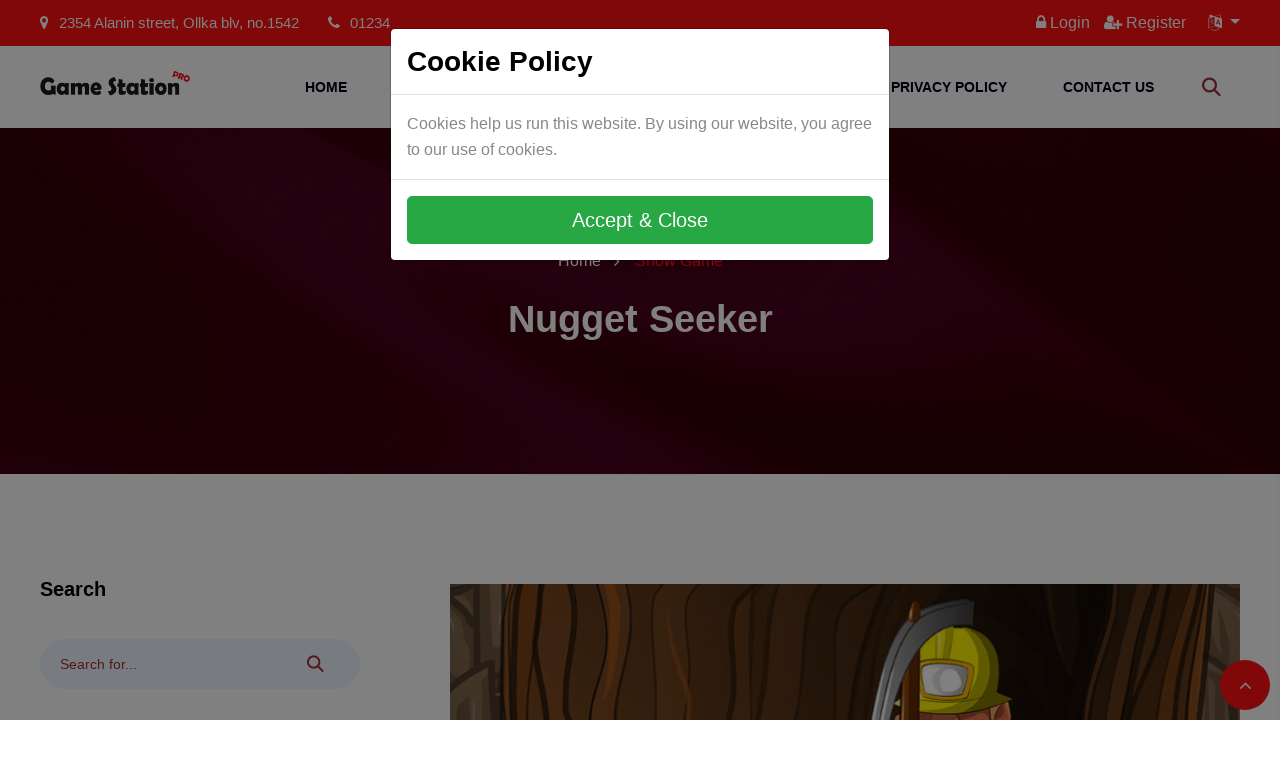

--- FILE ---
content_type: text/html; charset=UTF-8
request_url: http://gspro.inw24.com/Web/content/7/nugget-seeker
body_size: 7862
content:

<!DOCTYPE html>
<html lang="en">
<head>
    <meta charset="utf-8">
    <title>Nugget Seeker | Game Station Pro</title>
    <!-- Meta Tags -->

    <meta name="description" content="Nugget Seeker. Game Station Pro, You can publish any kind of HTML5 Games">
    <meta name="keywords" content="HTML5 game, application, website, online game, Firebase, OneSignal">
    <meta name="author" content="ViaCoders.com">
    <!-- Favicon-->
    <link rel="icon" href="http://gspro.inw24.com/assets/dashboard/images/favicon.ico" type="image/x-icon">
    <!-- Responsive -->
    <meta http-equiv="X-UA-Compatible" content="IE=edge">
    <meta name="viewport" content="width=device-width, initial-scale=1.0, maximum-scale=1.0, user-scalable=0">
    <title>Homepage Three | corano | Responsive HTML 5 Template</title>
    <link rel="stylesheet" type="text/css" href="http://gspro.inw24.com/assets/frontend/css/bootstrap.min.css">
    <link rel="stylesheet" type="text/css" href="http://gspro.inw24.com/assets/frontend/css/style.css">
			<link rel="stylesheet" type="text/css" href="http://gspro.inw24.com/assets/frontend/css/style.css">
	    <link rel="stylesheet" type="text/css" href="http://gspro.inw24.com/assets/frontend/fonts/font/flaticon.css">
    <link rel="stylesheet" type="text/css" href="http://gspro.inw24.com/assets/frontend/css/lightslider.css">
    <script src="http://gspro.inw24.com/assets/frontend/js/jquery.js"></script>
    <script src="http://gspro.inw24.com/assets/frontend/js/lightslider.js"></script>
    <script>
        $(document).ready(function() {
            $('#category-slider').lightSlider({
                item:8,
                loop:false,
                slideMove:2,
                easing: 'cubic-bezier(0.25, 0, 0.25, 1)',
                speed:600,
				rtl:false,
                responsive : [
                    {
                        breakpoint:800,
                        settings: {
                            item:4,
                            slideMove:1,
                            slideMargin:6,
                        }
                    },
                    {
                        breakpoint:480,
                        settings: {
                            item:2,
                            slideMove:1
                        }
                    }
                ]
            });
        });
    </script>
	
	<!-- For HLS Player -->
	<link href="https://unpkg.com/video.js/dist/video-js.css" rel="stylesheet">
    <script src="https://unpkg.com/video.js/dist/video.js"></script>
    <script src="https://unpkg.com/videojs-contrib-hls/dist/videojs-contrib-hls.js"></script>
	
</head>

<body class="home_page_three">
<div class="page_wapper">
    <!--Start Preloader-->
    <div class="preloader">
        <div class="preloader_box">
            <div class="loader">
                <div class="circle item0"></div>
                <div class="circle item1"></div>
                <div class="circle item2"></div>
            </div>
        </div>
    </div>
    <!--End Preloader-->
    <!--Header-->

    <header class="header_v4 ">
        <section class="header_top" >
            <div class="container">
                <div class="row">
                    <div class="col-lg-8 my_top_left_bar">
                        <div class="text_left">
                            <ul>
                                <li><span class="fa fa-map-marker"></span> 2354 Alanin street, Ollka blv, no.1542</li>
                                <li><span class="fa fa-phone"></span> 01234</li>
                                <!--<li><span class="fa fa-envelope"></span> inw24.com@gmail.com</li>-->
                            </ul>
                        </div>
                    </div>
                    <div class="col-lg-4">
                        <div class="text_right" >

                            <ul class="social-media">
                                                                    <li><a href="http://gspro.inw24.com/dashboard/Auth"><i class="fa fa-lock"></i> Login</a></li>
                                    <li><a href="http://gspro.inw24.com/dashboard/Auth/register"><i class="fa fa-user-plus"></i> Register</a></li>
                                								<li>
									<div class="dropdown">&nbsp;
										<a type="button" class="dropdown-toggle" data-toggle="dropdown">
											<i  class="fa fa-language"></i>
										</a>
										<div class='dropdown-menu dropdown-menu-right' >
											<a class="dropdown-item" style="color: #363636; font-size: 13px;" href="http://gspro.inw24.com/LangSwitch/switchDashboardLanguage/english">English (US)</a>
											<a class="dropdown-item" style="color: #363636; font-size: 13px;" href="http://gspro.inw24.com/LangSwitch/switchDashboardLanguage/arabic">Arabic (AR) - عربی</a>
											<a class="dropdown-item" style="color: #363636; font-size: 13px;" href="http://gspro.inw24.com/LangSwitch/switchDashboardLanguage/hindi">Hindi (IN) - हिंदी</a>
										</div>
									</div>
								</li>
                            </ul>
                        </div>
                    </div>
                </div>
            </div>
        </section>
        <section class="navbar_outer">
            <div class="navbar navbar-expand-lg  bsnav bsnav-sticky bsnav-sticky-slide">
                <div class="container" >
                    <a class="navbar-brand" href="http://gspro.inw24.com/">
                        <img title="Game Station Pro" src="http://gspro.inw24.com/assets/upload/d3d1ae2b8cfebe6eabc210f017b5b208.png" width="" class="img-fluid" alt="img">
                    </a>
                    <button class="navbar-toggler toggler-spring"><span class="navbar-toggler-icon"></span></button>
                    <div class="collapse navbar-collapse scroll-nav">
                        <ul class="navbar-nav navbar-mobile navbar_left ml-auto" id="nav">
                            <li class="nav-item nav_item"><a class="nav-link link_hd" href="http://gspro.inw24.com/">Home</a></li>

                            <li class="nav-item nav_item dropdown">
                                <a class="nav-link link_hd" href="#">Categories</a>
                                <ul class="navbar-nav submenu">
                                                                        <li class="nav-item"><a class="nav-link" href="http://gspro.inw24.com/Web/content_list/?category=1&title=strategy">Strategy</a></li>
                                                                        <li class="nav-item"><a class="nav-link" href="http://gspro.inw24.com/Web/content_list/?category=2&title=role-play">Role Play</a></li>
                                                                        <li class="nav-item"><a class="nav-link" href="http://gspro.inw24.com/Web/content_list/?category=3&title=action">Action</a></li>
                                                                        <li class="nav-item"><a class="nav-link" href="http://gspro.inw24.com/Web/content_list/?category=4&title=driving">Driving</a></li>
                                                                        <li class="nav-item"><a class="nav-link" href="http://gspro.inw24.com/Web/content_list/?category=5&title=adventure">Adventure</a></li>
                                                                        <li class="nav-item"><a class="nav-link" href="http://gspro.inw24.com/Web/content_list/?category=6&title=educational">Educational</a></li>
                                                                        <li class="nav-item"><a class="nav-link" href="http://gspro.inw24.com/Web/content_list/?category=7&title=fancy">Fancy</a></li>
                                                                        <li class="nav-item"><a class="nav-link" href="http://gspro.inw24.com/Web/content_list/?category=8&title=family">Family</a></li>
                                                                        <li class="nav-item"><a class="nav-link" href="http://gspro.inw24.com/Web/content_list/?category=9&title=simulation">Simulation</a></li>
                                                                        <li class="nav-item"><a class="nav-link" href="http://gspro.inw24.com/Web/content_list/?category=10&title=intellectual">Intellectual</a></li>
                                                                        <li class="nav-item"><a class="nav-link" href="http://gspro.inw24.com/Web/content_list/?category=11&title=sports">Sports</a></li>
                                                                        <li class="nav-item"><a class="nav-link" href="http://gspro.inw24.com/Web/content_list/?category=12&title=words">Words</a></li>
                                                                    </ul>
                            </li>

                            <li class="nav-item nav_item"><a class="nav-link link_hd" href="http://gspro.inw24.com/Web/content_list?title=all-content">Games</a></li>

                            <li class="nav-item nav_item"><a class="nav-link link_hd" data-toggle="modal" data-target="#modalAbout" href="#">About Us</a></li>

                            <li class="nav-item nav_item"><a class="nav-link link_hd" data-toggle="modal" data-target="#modalTerms" href="#">Terms</a></li>

                            <li class="nav-item nav_item"><a class="nav-link link_hd" data-toggle="modal" data-target="#modalPrivacy" href="#">Privacy Policy</a></li>

                            <li class="nav-item nav_item"><a class="nav-link link_hd" data-toggle="modal" data-target="#modalContact" href="#">Contact Us</a></li>
                        </ul>

                        <ul class="navbar-nav navbar-mobile navbar_right">
                            <li class="nav-item dropdown">
                                <a href="# " class="topbar-one__search search-popup__toggler"><i class="flaticon-search icon"></i></a>
                            </li>
                        </ul>
                    </div>
                </div>
            </div>
        </section>
    </header>
    <!--Header-->

    <!-- Contact Modal -->
    <div class="modal fade" id="modalContact">
        <div class="modal-dialog modal-lg">
            <div class="modal-content">

                <!-- Modal Header -->
                <div class="modal-header">
                    <h4 class="modal-title">Contact Us</h4>
                    <button type="button" class="close" data-dismiss="modal">&times;</button>
                </div>

                <!-- Modal body -->
                <div class="modal-body ">
                    <p><strong>Website:</strong> <br><a href="http://www.inw24.com">www.inw24.com</a></p>
<p><strong>Email:</strong><br><a href="mailto:inw24.com@gmail.com">inw24.com@gmail.com</a></p>
<p><strong>Purchase This App:<br></strong><a href="http://codecanyon.net/item/game-station-pro-application-and-website/30352149">http://codecanyon.net/item/game-station-pro-application-and-website/30352149</a></p>                    <br>
                </div>

            </div>
        </div>
    </div>

    <!-- About Modal -->
    <div class="modal fade" id="modalAbout">
        <div class="modal-dialog modal-lg">
            <div class="modal-content">

                <!-- Modal Header -->
                <div class="modal-header">
                    <h4 class="modal-title">About Us</h4>
                    <button type="button" class="close" data-dismiss="modal">&times;</button>
                </div>

                <!-- Modal body -->
                <div class="modal-body ">
                    <p>About Us: You can edit this page from admin dashboard. some<strong> HTML5</strong> tags are supported here.</p>
<p>Lorem the It is a long established fact that a reader will be distracted by the readable content of a page when looking at its layout. The point of using Lorem Ipsum is that it has a more-or-less normal distribution of letters, as opposed to using, making it look like readable English.</p>                    <br>
                </div>

            </div>
        </div>
    </div>

    <!-- Terms Modal -->
    <div class="modal fade" id="modalTerms">
        <div class="modal-dialog modal-lg">
            <div class="modal-content">

                <!-- Modal Header -->
                <div class="modal-header">
                    <h4 class="modal-title">Terms Of Service</h4>
                    <button type="button" class="close" data-dismiss="modal">&times;</button>
                </div>

                <!-- Modal body -->
                <div class="modal-body ">
                    <p>Terms of Service: You can edit this page from admin dashboard. some<strong> HTML5</strong> tags are supported here.</p>
<p>Lorem the It is a long established fact that a reader will be distracted by the readable content of a page when looking at its layout. The point of using Lorem Ipsum is that it has a more-or-less normal distribution of letters, as opposed to using, making it look like readable English.</p>                    <br>
                </div>

            </div>
        </div>
    </div>

    <!-- Privacy Modal -->
    <div class="modal fade" id="modalPrivacy">
        <div class="modal-dialog modal-lg">
            <div class="modal-content">

                <!-- Modal Header -->
                <div class="modal-header">
                    <h4 class="modal-title">Privacy Policy</h4>
                    <button type="button" class="close" data-dismiss="modal">&times;</button>
                </div>

                <!-- Modal body -->
                <div class="modal-body ">
                    <p>Privacy Policy: You can edit this page from admin dashboard. some<strong> HTML5</strong> tags are supported here.</p>
<p>Lorem the It is a long established fact that a reader will be distracted by the readable content of a page when looking at its layout. The point of using Lorem Ipsum is that it has a more-or-less normal distribution of letters, as opposed to using, making it look like readable English.</p>                    <br>
                </div>

            </div>
        </div>
    </div>

    <!-- GDPR Modal -->
    <div class="modal fade" id="modalGDPR">
        <div class="modal-dialog modal-lg">
            <div class="modal-content">

                <!-- Modal Header -->
                <div class="modal-header">
                    <h4 class="modal-title">GDPR Law</h4>
                    <button type="button" class="close" data-dismiss="modal">&times;</button>
                </div>

                <!-- Modal body -->
                <div class="modal-body ">
                    <p>GDPR Law: You can edit this page from admin dashboard. some<strong> HTML5</strong> tags are supported here.</p>
<p>Lorem the It is a long established fact that a reader will be distracted by the readable content of a page when looking at its layout. The point of using Lorem Ipsum is that it has a more-or-less normal distribution of letters, as opposed to using, making it look like readable English.</p>                    <br>
                </div>

            </div>
        </div>
    </div>


	<!-- Ads Modal -->
	<div class="modal fade" id="modalAds">
		<div class="modal-dialog modal-lg">
			<div class="modal-content">

				<!-- Modal Header -->
				<div class="modal-header">
					<h4 class="modal-title">Advertising</h4>
					<button type="button" class="close" data-dismiss="modal">&times;</button>
				</div>

				<!-- Modal body -->
				<div class="modal-body ">
					<p>Need digital advertising help? Contact us today for a consultation.<br> </p>
<ul>
<li>Email: <strong><a href="mailto:Ads@YourDomain.com">Ads@YourDomain.com</a></strong></li>
<li>Phone: <strong>0018180000000</strong></li>
<li>WhatsApp:<strong> 123456789</strong></li>
</ul>					<br>
				</div>

			</div>
		</div>
	</div>
	
	<!--Start Cookie Notification-->
	<div class="modal fade cookieModal" id="cookieModal" tabindex="-1" role="dialog" aria-labelledby="cookieModalLabel">
		<div class="modal-dialog" role="document">
			<div class="modal-content">
				<div class="modal-header">
					<h3 id="cookieModalLabel">Cookie Policy</h3>
				</div>
				<div class="modal-body ">
					<p>Cookies help us run this website. By using our website, you agree to our use of cookies.</p>
				</div>
				<div class="modal-footer">
					<button id="cookieModalConsent" type="button" class="btn btn-success btn-lg btn-block" data-dismiss="modal">Accept & Close</button>
				</div>
			</div>
		</div>
	</div>
	<!--End Cookie Notification-->

    <!------main-content------>
    <main class="main-content">

        <section class="page_title">
            <div class="container">
                <div class="row">
                    <div class="col-lg-12 d-flex">
                        <div class="content_box">
                            <ul class="bread_crumb text-center">
                                <li class="bread_crumb-item"><a href="http://gspro.inw24.com/">Home</a></li>
                                <li class="bread_crumb-item active"> Show Game</li>
                            </ul>
                            <h1 style="font-size: 38px;">Nugget Seeker</h1>
                        </div>
                    </div>
                </div>
            </div>
        </section>



        <div class="single_blog_box">
            <div class="container">
                <div class="row">
                    <div class="col-lg-4 col-md-12 col-sm-12">
                        <div class="blog_side_bar_left ">

                            <!----search-box---->
                            <div class="search_bar">
                                <h2 class="sub_head">Search</h2>
                                <form method="get" action="http://gspro.inw24.com/Web/content_list/?">
                                    <div class="srch_input">
                                        <input type="text" name="keyword" id="keyword" placeholder="Search for..." autocomplete="off" />
                                        <button type="submit" class="search"><span class="flaticon-search"></span></button>
                                    </div>
                                </form>
                            </div>
                            <!----search-box---->

                            <div class="text-center">
								<a data-toggle="modal" data-target="#modalAds" href="#"><img class="banner_ads_300_250" src="http://gspro.inw24.com/assets/frontend/images/300-250.png"></a>
                            </div>
                            <br><br>

                            

                            <!----Main Categories---->
                            <div class="categories">
                                <h2 class="sub_head">Main Categories</h2>
                                <ul>
                                                                            <li><a href="http://gspro.inw24.com/Web/content_list/?category=1&title=Strategy">Strategy<span></span></a></li>
                                                                            <li><a href="http://gspro.inw24.com/Web/content_list/?category=2&title=Role Play">Role Play<span></span></a></li>
                                                                            <li><a href="http://gspro.inw24.com/Web/content_list/?category=3&title=Action">Action<span></span></a></li>
                                                                            <li><a href="http://gspro.inw24.com/Web/content_list/?category=4&title=Driving">Driving<span></span></a></li>
                                                                            <li><a href="http://gspro.inw24.com/Web/content_list/?category=5&title=Adventure">Adventure<span></span></a></li>
                                                                            <li><a href="http://gspro.inw24.com/Web/content_list/?category=6&title=Educational">Educational<span></span></a></li>
                                                                            <li><a href="http://gspro.inw24.com/Web/content_list/?category=7&title=Fancy">Fancy<span></span></a></li>
                                                                            <li><a href="http://gspro.inw24.com/Web/content_list/?category=8&title=Family">Family<span></span></a></li>
                                                                            <li><a href="http://gspro.inw24.com/Web/content_list/?category=9&title=Simulation">Simulation<span></span></a></li>
                                                                            <li><a href="http://gspro.inw24.com/Web/content_list/?category=10&title=Intellectual">Intellectual<span></span></a></li>
                                                                            <li><a href="http://gspro.inw24.com/Web/content_list/?category=11&title=Sports">Sports<span></span></a></li>
                                                                            <li><a href="http://gspro.inw24.com/Web/content_list/?category=12&title=Words">Words<span></span></a></li>
                                                                    </ul>
                            </div>

                            <div class="text-center">
								<a data-toggle="modal" data-target="#modalAds" href="#"><img class="banner_ads_300_600" src="http://gspro.inw24.com/assets/frontend/images/300-600.png"></a>
                            </div>
                            <br><br>
                        </div>
                    </div>

                    <div class="col-lg-8 col-md-12 col-sm-12 col-xs-12">
                        <!--------list-of categories-------->
                        <div class="blog_details_content ">
                            <div class="image_box">
                                <div class="row">
                                    <div class="col-lg-12">
                                        <div class="owl-carousel one_items">
                                            <div class="image">
                                                                                                    <img src="http://gspro.inw24.com/assets/upload/content/96284892f7405b9defdf1f8ec8cf68b8.png" class="img-fluid" alt="img"/>
                                                                                            </div>
                                        </div>
                                    </div>
                                </div>
                            </div>
                            <ul class="tags_upper">
                                <li><a href="http://gspro.inw24.com/Web/content_list/?category=2" class="category">Role Play</a></li>
                                <li><a class="date"><span class="fa fa-clock-o"></span>5 Years, 6 Days ago</a></li>
								                                <li><a class="date"><span class="fa fa-eye"></span> 2376</a></li>
                            </ul>

							

                            <h2 class="heading">Nugget Seeker</h2>
                            <p class="description"><p>This is a <strong>HTML5 Game</strong> for demo. This game load from: www.codethislab.com</p>
<p>Lorem the It is a long established fact that a reader will be distracted by the readable content of a page when looking at its layout. Lorem the It is a long established fact that a reader will be distracted by the readable content of a page when looking at its layout.</p></p>

                                                            <div class="text-center">
                                    <br>
                                    <a target="_blank" href="https://showcase.codethislab.com/games/nugget_seeker_adventure/" class="btn btn-success">Play Game</a>
                                </div>
                            
							
							
							

                            <br><br>
                            <div class="blog_detail_comment">
                                <div class="comment_inner">
                                    <ul class="comment_heading">
                                        <li>Reviews (4)</li>
                                        <li><span class='fa fa-star' style='color: #ff8800'></span><span class='fa fa-star' style='color: #ff8800'></span><span class='fa fa-star' style='color: #ff8800'></span><span class='fa fa-star' style='color: #ff8800'></span><span class='fa fa-star-o' style='color: #ff8800'></span></li>
                                    </ul>
                                                                            <div class="comment_content_outer">
                                            <div class="comment_content_inner">
                                                <!--<div class="image">
                                                <img src="http://gspro.inw24.com/assets/upload/user/profile_img/avatar.png" class="img-fluid" alt="img"/>
                                            </div>-->
                                                <div class="content_text">
                                                    <ul>
                                                        <li class="first">demouser</li>
                                                        <li><span class='fa fa-star' style='color: #ff8800'></span><span class='fa fa-star' style='color: #ff8800'></span><span class='fa fa-star' style='color: #ff8800'></span><span class='fa fa-star' style='color: #ff8800'></span><span class='fa fa-star' style='color: #ff8800'></span></li>
                                                        <li><small>3 Years, 8 Months ago</small></li>
                                                    </ul>
                                                    <p style="line-height: 24px; padding-top: 5px">manran</p>
                                                </div>
                                            </div>
                                        </div>
                                                                            <div class="comment_content_outer">
                                            <div class="comment_content_inner">
                                                <!--<div class="image">
                                                <img src="http://gspro.inw24.com/assets/upload/user/profile_img/avatar.png" class="img-fluid" alt="img"/>
                                            </div>-->
                                                <div class="content_text">
                                                    <ul>
                                                        <li class="first">sdemo</li>
                                                        <li><span class='fa fa-star' style='color: #ff8800'></span><span class='fa fa-star-o' style='color: #ff8800'></span><span class='fa fa-star-o' style='color: #ff8800'></span><span class='fa fa-star-o' style='color: #ff8800'></span><span class='fa fa-star-o' style='color: #ff8800'></span></li>
                                                        <li><small>3 Years, 11 Months ago</small></li>
                                                    </ul>
                                                    <p style="line-height: 24px; padding-top: 5px">Only rated.</p>
                                                </div>
                                            </div>
                                        </div>
                                                                            <div class="comment_content_outer">
                                            <div class="comment_content_inner">
                                                <!--<div class="image">
                                                <img src="http://gspro.inw24.com/assets/upload/user/profile_img/avatar.png" class="img-fluid" alt="img"/>
                                            </div>-->
                                                <div class="content_text">
                                                    <ul>
                                                        <li class="first">bkeshar</li>
                                                        <li><span class='fa fa-star' style='color: #ff8800'></span><span class='fa fa-star' style='color: #ff8800'></span><span class='fa fa-star' style='color: #ff8800'></span><span class='fa fa-star' style='color: #ff8800'></span><span class='fa fa-star' style='color: #ff8800'></span></li>
                                                        <li><small>4 Years, 6 Months ago</small></li>
                                                    </ul>
                                                    <p style="line-height: 24px; padding-top: 5px">Only rated.</p>
                                                </div>
                                            </div>
                                        </div>
                                                                            <div class="comment_content_outer">
                                            <div class="comment_content_inner">
                                                <!--<div class="image">
                                                <img src="http://gspro.inw24.com/assets/upload/user/profile_img/avatar.png" class="img-fluid" alt="img"/>
                                            </div>-->
                                                <div class="content_text">
                                                    <ul>
                                                        <li class="first">jenifer</li>
                                                        <li><span class='fa fa-star' style='color: #ff8800'></span><span class='fa fa-star' style='color: #ff8800'></span><span class='fa fa-star' style='color: #ff8800'></span><span class='fa fa-star' style='color: #ff8800'></span><span class='fa fa-star' style='color: #ff8800'></span></li>
                                                        <li><small>5 Years, 6 Days ago</small></li>
                                                    </ul>
                                                    <p style="line-height: 24px; padding-top: 5px">Amazing</p>
                                                </div>
                                            </div>
                                        </div>
                                                                    </div>
                                <div class="comment_reply">
                                    <h2 class="text-center">Leave a review</h2>
                                    <!-- Alert after process start -->
                                                                        <!-- ./Alert after process end -->
                                    <div class="form_inner">
                                        <form action="http://gspro.inw24.com/Web/add_comment/" class="form-horizontal" method="post" accept-charset="utf-8">
<input type="hidden" name="csrf_test_name" value="f28a8dd5c9e65935b535884305818d88" />                      
                                            <div class="row">
                                                <div class=" col-lg-4">
                                                    <div class="form-group">
                                                        <label for="sel1">Rate *</label>
                                                        <select class="form-control" name="comment_rate" id="comment_rate" required>
                                                            <option disabled selected>--- Please Select ---</option>
                                                            <option value="1">1 star</option>
                                                            <option value="2">2 star</option>
                                                            <option value="3">3 star</option>
                                                            <option value="4">4 star</option>
                                                            <option value="5">5 star</option>
                                                        </select>
                                                    </div>
                                                </div>
                                                <div class="col-lg-12">
                                                    <div class="form-group texta">
                                                        <label>Your Comment</label>
                                                        <textarea name="comment_text" id="comment_text" rows="4"></textarea>
                                                    </div>
                                                </div>
                                            </div>
                                            <div class="row comment_reply-btn ">
                                                <div class=" col-lg-12">
                                                To leave a review, please login to your account. <a href='http://gspro.inw24.com/dashboard'>Login</a>                                                </div>
                                            </div>
                                        </form>
                                    </div>
                                </div>
                            </div>

                        </div>
                    </div>
                </div>
            </div>
        </div>

    </main>


<div class="text-center">
	<a data-toggle="modal" data-target="#modalAds" href="#"><img class="banner_ads_728_90" src="http://gspro.inw24.com/assets/frontend/images/728-90.png"></a>
    <br><br>
</div>

<!-----------footer----------------->
<section class="footer type_four ">
    <div class="container">
        <div class="row">
            <div class="col-lg-3 col-md-4 col-sm-6 col-xs-12 ">
                <div class="footer_widgets type_three">
                    <h3 class="widgets_title">
                        Game Station Pro                    </h3>
                    <div class="inner_widgets">
                        <p>Game Station Pro is a content management system that you can publish any HTML5 Games. Users can play games from their smart phone or website and earn coin.</p>
                        <div class="social_media_icon">
                            <ul class="clearfix">
								
								                                <li>
                                    <a target="_blank" href="https://www.twitter.com/Twiiter" class="has-tooltip">
                                        <span class="fa fa-twitter "></span>
                                        <div class="c-tooltip ">
                                            <div class="tooltip-inner ">Twitter</div>
                                        </div>
                                    </a>
                                </li>
								
								                                <li>
                                    <a target="_blank" href="https://www.skype.com/en/Skype" class="has-tooltip">
                                        <span class="fa fa-skype"></span>
                                        <div class="c-tooltip ">
                                            <div class="tooltip-inner ">Skype</div>
                                        </div>
                                    </a>
                                </li>
								
								
																	<li>
										<a target="_blank" href="https://wa.me/WhatsApp/?text=" class="has-tooltip">
											W
											<div class="c-tooltip ">
												<div class="tooltip-inner">WhatsApp</div>
											</div>
										</a>
									</li>
									
																	<li>
										<a target="_blank" href="https://www.instagram.com/Instagram" class="has-tooltip">
											<span class="fa fa-instagram"></span>
											<div class="c-tooltip ">
												<div class="tooltip-inner">Instagram</div>
											</div>
										</a>
									</li>
									
                            </ul>
                        </div>
                    </div>
                </div>
            </div>
            <div class="col-lg-3 col-xs-12 ">
                <div class="footer_widgets type_three ">
                    <h3 class="widgets_title ">Main Menu</h3>
                    <div class="inner_widgets ">
                        <ul class="links">
                            <li><a href="http://gspro.inw24.com/">Home</a></li>
                            <li><a data-toggle="modal" data-target="#modalAbout" href="#">About Us</a></li>
                            <li><a data-toggle="modal" data-target="#modalAds" href="#">Advertising</a></li>
                            <li><a data-toggle="modal" data-target="#modalTerms" href="#">Terms Of Service</a></li>
                            <li><a data-toggle="modal" data-target="#modalPrivacy" href="#">Privacy Policy</a></li>
                            <li><a data-toggle="modal" data-target="#modalGDPR" href="#">GDPR Law</a></li>
                            <li><a data-toggle="modal" data-target="#modalContact" href="#">Contact Us</a></li>
                        </ul>
                    </div>
                </div>
            </div>
            <div class="col-lg-3 col-md-4 col-sm-6 col-xs-12 ">
                <div class="footer_widgets type_three ">
                    <h3 class="widgets_title ">Categories</h3>
                    <div class="inner_widgets ">
                        <ul class="links">
							                            <li><a href="http://gspro.inw24.com/Web/content_list/?category=1&title=strategy">Strategy</a></li>
							                            <li><a href="http://gspro.inw24.com/Web/content_list/?category=2&title=role-play">Role Play</a></li>
							                            <li><a href="http://gspro.inw24.com/Web/content_list/?category=3&title=action">Action</a></li>
							                            <li><a href="http://gspro.inw24.com/Web/content_list/?category=4&title=driving">Driving</a></li>
							                            <li><a href="http://gspro.inw24.com/Web/content_list/?category=5&title=adventure">Adventure</a></li>
							                            <li><a href="http://gspro.inw24.com/Web/content_list/?category=6&title=educational">Educational</a></li>
							                        </ul>
                    </div>
                </div>
            </div>
            <div class="col-lg-3 col-md-4 col-sm-12 col-xs-12 ">
                <div class="footer_widgets tp_two ">
                    <h3 class="widgets_title ">Mobile App</h3>
                    <div class="inner_widgets">
                        <p class="sub_description ">Download and install our app for free. Choose your device:</p>
                    </div>
                    <a class="btn btn-block btn-success text-white" href="http://gspro.inw24.com/dl/app.apk"><i class="fa fa-android fa-lg"></i> &nbsp;&nbsp;Android Version</a>
                    <br>
                    <a class="btn btn-block btn-info text-white" onclick="alert('Coming Soon...');"><i class="fa fa-apple fa-lg"></i> &nbsp;&nbsp;iOS Version</a>
                </div>
            </div>
        </div>
        <div class="footer_last type_three ">
            <div class="row ">
                <div class="col-lg-12 text-center ">
                    <p>Copyright © 2026 Game Station Pro. All Rights Reserved.</p>
                </div>
            </div>
        </div>
    </div>
</section>
<!-------------main-centent-end--------------->
</main>
<!-------------pagewapper-end--------------->
</div>
<!--Scroll to top-->
<a href="# " id="scroll" class="default-bg green" style="display: inline;"><span class="fa fa-angle-up "></span></a>

<!---------mobile-navbar----->
<div class="bsnav-mobile ">
    <div class="bsnav-mobile-overlay"></div>
    <div class="navbar ">
        <button class="navbar-toggler toggler-spring mobile-toggler"><span class="fa fa-close "></span></button>
    </div>
</div>
<!---------mobile-navbar----->
<!-- /.side-menu__block -->
<div class="side-menu__block">
    <div class="side-menu__block-overlay custom-cursor__overlay">
        <div class="cursor"></div>
        <div class="cursor-follower"></div>
    </div>
    <!-- /.side-menu__block-overlay -->
</div>
<!-- /.side-menu__block -->

<!-- /.search-popup -->
<div class="search-popup">
    <div class="search-popup__overlay custom-cursor__overlay">
        <div class="cursor "></div>
        <div class="cursor-follower "></div>
    </div>
    <!-- /.search-popup__overlay -->
    <div class="search-popup__inner ">
        <form action="http://gspro.inw24.com/Web/content_list/?" method="get" class="search-popup__form">
            <input type="text" name="keyword" placeholder="Search for...">
            <button type="submit"><i class="flaticon-magnifying-glass"></i></button>
        </form>
    </div>
    <!-- /.search-popup__inner -->
</div>
<!-- /.search-popup -->

<script>
	/*!
	* JavaScript Cookie v2.0.3
	* https://github.com/js-cookie/js-cookie
	*
	* Copyright 2006, 2015 Klaus Hartl & Fagner Brack
	* Released under the MIT license
	*/
	!function(e){if("function"==typeof define&&define.amd)define(e);else if("object"==typeof exports)module.exports=e();else{var n=window.Cookies,o=window.Cookies=e(window.jQuery);o.noConflict=function(){return window.Cookies=n,o}}}(function(){function e(){for(var e=0,n={};e<arguments.length;e++){var o=arguments[e];for(var t in o)n[t]=o[t]}return n}function n(o){function t(n,r,i){var c;if(arguments.length>1){if(i=e({path:"/"},t.defaults,i),"number"==typeof i.expires){var s=new Date;s.setMilliseconds(s.getMilliseconds()+864e5*i.expires),i.expires=s}try{c=JSON.stringify(r),/^[\{\[]/.test(c)&&(r=c)}catch(a){}return r=encodeURIComponent(String(r)),r=r.replace(/%(23|24|26|2B|3A|3C|3E|3D|2F|3F|40|5B|5D|5E|60|7B|7D|7C)/g,decodeURIComponent),n=encodeURIComponent(String(n)),n=n.replace(/%(23|24|26|2B|5E|60|7C)/g,decodeURIComponent),n=n.replace(/[\(\)]/g,escape),document.cookie=[n,"=",r,i.expires&&"; expires="+i.expires.toUTCString(),i.path&&"; path="+i.path,i.domain&&"; domain="+i.domain,i.secure?"; secure":""].join("")}n||(c={});for(var p=document.cookie?document.cookie.split("; "):[],u=/(%[0-9A-Z]{2})+/g,d=0;d<p.length;d++){var f=p[d].split("="),l=f[0].replace(u,decodeURIComponent),m=f.slice(1).join("=");'"'===m.charAt(0)&&(m=m.slice(1,-1));try{if(m=o&&o(m,l)||m.replace(u,decodeURIComponent),this.json)try{m=JSON.parse(m)}catch(a){}if(n===l){c=m;break}n||(c[l]=m)}catch(a){}}return c}return t.get=t.set=t,t.getJSON=function(){return t.apply({json:!0},[].slice.call(arguments))},t.defaults={},t.remove=function(n,o){t(n,"",e(o,{expires:-1}))},t.withConverter=n,t}return n()});
</script>
<!-----------------------------------script-------------------------------------->
<!--<script src="http://gspro.inw24.com/assets/frontend/js/jquery.js"></script>-->
<script src="http://gspro.inw24.com/assets/frontend/js/popper.min.js"></script>
<script src="http://gspro.inw24.com/assets/frontend/js/bootstrap.min.js"></script>
<script src="http://gspro.inw24.com/assets/frontend/js/bsnav.min.js"></script>
<script src="http://gspro.inw24.com/assets/frontend/js/jquery-ui.js"></script>
<script src="http://gspro.inw24.com/assets/frontend/js/isotope.min.js"></script>
<script src="http://gspro.inw24.com/assets/frontend/js/wow.js"></script>
<script src="http://gspro.inw24.com/assets/frontend/js/owl.js"></script>
<script src="http://gspro.inw24.com/assets/frontend/js/swiper.min.js"></script>
<script src="http://gspro.inw24.com/assets/frontend/js/jquery.fancybox.js"></script>
<script src="http://gspro.inw24.com/assets/frontend/js/odometer.min.js"></script>
<script src="http://gspro.inw24.com/assets/frontend/js/TweenMax.min.js"></script>
<script src="http://gspro.inw24.com/assets/frontend/js/validator.min.js"></script>
<script src="http://gspro.inw24.com/assets/frontend/js/appear.js"></script>
<script src="http://gspro.inw24.com/assets/frontend/js/moment.js"></script>
<script src="http://gspro.inw24.com/assets/frontend/js/jquery.flexslider-min.js"></script>
<script src="http://gspro.inw24.com/assets/frontend/js/pagenav.js"></script>
<script src="http://gspro.inw24.com/assets/frontend/js/custom.js"></script>
</body>

<script>
	(function () {
		"use strict";

		var cookieName = 'tplCookieConsent'; // The cookie name
		var cookieLifetime = 365; // Cookie expiry in days

		/**
		 * Set a cookie
		 * @param cname - cookie name
		 * @param cvalue - cookie value
		 * @param exdays - expiry in days
		 */
		var _setCookie = function (cname, cvalue, exdays) {
			var d = new Date();
			d.setTime(d.getTime() + (exdays * 24 * 60 * 60 * 1000));
			var expires = "expires=" + d.toUTCString();
			document.cookie = cname + "=" + cvalue + ";" + expires + ";path=/";
		};

		/**
		 * Get a cookie
		 * @param cname - cookie name
		 * @returns string
		 */
		var _getCookie = function (cname) {
			var name = cname + "=";
			var ca = document.cookie.split(';');
			for (var i = 0; i < ca.length; i++) {
				var c = ca[i];
				while (c.charAt(0) == ' ') {
					c = c.substring(1);
				}
				if (c.indexOf(name) == 0) {
					return c.substring(name.length, c.length);
				}
			}
			return "";
		};

		/**
		 * Should the cookie popup be shown?
		 */
		var _shouldShowPopup = function () {
			if (_getCookie(cookieName)) {
				return false;
			} else {
				return true;
			}
		};

		// Show the cookie popup on load if not previously accepted
		if (_shouldShowPopup()) {
			$('#cookieModal').modal('show');
		}

		// Modal dismiss btn - consent
		$('#cookieModalConsent').on('click', function () {
			_setCookie(cookieName, 1, cookieLifetime);
		});

	})();
</script>

</html>


--- FILE ---
content_type: text/css
request_url: http://gspro.inw24.com/assets/frontend/css/style.css
body_size: 22937
content:
/*--------------import----external-css-----------------*/

@import url('rtl.css');
@import url('font-awesome.min.css');
@import url('animate.css');
@import url('owl.css');
@import url('jquery-ui.css');
@import url('jquery.fancybox.min.css');
@import url('odometer.min.css');
@import url('bsnav.min.css');
@import url('flexslider.css');
@import url('swiper.min.css');

/*--------------import----external-css-----------------*/

* {
	-moz-box-sizing: border-box;
	-webkit-box-sizing: border-box;
	-o-box-sizing: border-box;
	-ms-box-sizing: border-box;
	box-sizing: border-box;
}

body {
	padding: 0;
	margin: 0;
	overflow-x: hidden;
}

body .page_wapper {
	position: relative;
	overflow: hidden;
}


/*==================================================================================
scroolbar
==================================================================================*/

body.home_page_one::-webkit-scrollbar {
	width: 10px;
}

body.home_page_one::-webkit-scrollbar-track {
	-webkit-box-shadow: inset 0 0 6px #f1f1f1;
	-moz-box-shadow: inset 0 0 6px #f1f1f1;
	box-shadow: inset 0 0 6px #f1f1f1;
	background: #f1f1f1;
}

body.home_page_one::-webkit-scrollbar-thumb {
	background: #ff0f0f;
	-webkit-box-shadow: inset 0 0 6px #ff0f0f;
	-moz-box-shadow: inset 0 0 6px #ff0f0f;
	box-shadow: inset 0 0 6px #ff0f0f;
	border-radius: 10px;
}

body.home_page_one::-webkit-scrollbar-thumb:window-inactive {
	background: #ff0f0f;
}

body.home_page_one {
	font-family: 'tahoma', sans-serif;
	font-weight: 400;
	font-size: 16px;
	line-height: 26px;
	color: #9f3030;
}

body.home_page_one h1,
body.home_page_one h2,
body.home_page_one h3,
body.home_page_one h4,
body.home_page_one h5,
body.home_page_one h6 {
	font-family: 'tahoma', sans-serif;
	color: #9f3030;
}

body.home_page_one h1 a,
body.home_page_one h2 a,
body.home_page_one h3 a,
body.home_page_one h4 a,
body.home_page_one h5 a,
body.home_page_one h6 a {
	color: #9f3030;
}


/*------------------------------home-page-two-------body-settings-------------------------------*/

body.home_page_two::-webkit-scrollbar {
	width: 10px;
}

body.home_page_two::-webkit-scrollbar-track {
	-webkit-box-shadow: inset 0 0 6px #f1f1f1;
	-moz-box-shadow: inset 0 0 6px #f1f1f1;
	box-shadow: inset 0 0 6px #f1f1f1;
	background: #f1f1f1;
}

body.home_page_two::-webkit-scrollbar-thumb {
	background: #c90005;
	-webkit-box-shadow: inset 0 0 6px #c90005;
	-moz-box-shadow: inset 0 0 6px #c90005;
	box-shadow: inset 0 0 6px #c90005;
	border-radius: 10px;
}

body.home_page_two::-webkit-scrollbar-thumb:window-inactive {
	background: #c90005;
}

body.home_page_two {
	font-family: 'tahoma', sans-serif;
	font-weight: 400;
	font-size: 16px;
	line-height: 26px;
	color: #848484;
}

body.home_page_two h1,
body.home_page_two h2,
body.home_page_two h3,
body.home_page_two h4,
body.home_page_two h5,
body.home_page_two h6 {
	font-family: 'tahoma', sans-serif;
	color: #00001a;
}

body.home_page_two h1 a,
body.home_page_two h2 a,
body.home_page_two h3 a,
body.home_page_two h4 a,
body.home_page_two h5 a,
body.home_page_two h6 a {
	color: #00001a;
}


/*------------------------------home-page-two-------body-settings-------------------------------*/

body.home_page_three::-webkit-scrollbar {
	width: 10px;
}

body.home_page_three::-webkit-scrollbar-track {
	-webkit-box-shadow: inset 0 0 6px #f1f1f1;
	-moz-box-shadow: inset 0 0 6px #f1f1f1;
	box-shadow: inset 0 0 6px #f1f1f1;
	background: #f1f1f1;
}

body.home_page_three::-webkit-scrollbar-thumb {
	background: #ff0f0f;
	-webkit-box-shadow: inset 0 0 6px #ff0f0f;
	-moz-box-shadow: inset 0 0 6px #ff0f0f;
	box-shadow: inset 0 0 6px #ff0f0f;
	border-radius: 10px;
}

body.home_page_three::-webkit-scrollbar-thumb:window-inactive {
	background: #ff0f0f;
}

body.home_page_three {
	font-family: 'tahoma', sans-serif;
	font-weight: 400;
	font-size: 16px;
	line-height: 26px;
	color: #888;
}

body.home_page_three h1,
body.home_page_three h2,
body.home_page_three h3,
body.home_page_three h4,
body.home_page_three h5,
body.home_page_three h6 {
	font-family: 'tahoma', sans-serif;
	color: #000000;
}

body.home_page_three h1 a,
body.home_page_three h2 a,
body.home_page_three h3 a,
body.home_page_three h4 a,
body.home_page_three h5 a,
body.home_page_three h6 a {
	color: #000000;
}


/*==================================================================================
Global Settings
==================================================================================*/

body.home_page_one p {
	font-family: 'tahoma', sans-serif;
	color: #577632;
}

html {
	-ms-text-size-adjust: 100%;
	-webkit-text-size-adjust: 100%;
	-moz-font-smoothing: antialiased;
	-webkit-font-smoothing: antialiased;
}

h1,
h2,
h3,
h4,
h5,
h6 {
	padding: 0;
	margin: 0;
	font-weight: 700;
	-webkit-transition: all .6s ease-in-out;
	-moz-transition: all .6s ease-in-out;
	-ms-transition: all .6s ease-in-out;
	-o-transition: all .6s ease-in-out;
	transition: all .6s ease-in-out;
}

p {
	padding: 0;
	margin: 0;
	font-size: 16px;
	font-weight: 400;
	line-height: 26px;
	-webkit-transition: all .6s ease-in-out;
	-moz-transition: all .6s ease-in-out;
	-ms-transition: all .6s ease-in-out;
	-o-transition: all .6s ease-in-out;
	transition: all .6s ease-in-out;
}

ul li {
	padding: 0;
	margin: 0;
	list-style: none;
	-webkit-transition: all .6s ease-in-out;
	-moz-transition: all .6s ease-in-out;
	-ms-transition: all .6s ease-in-out;
	-o-transition: all .6s ease-in-out;
	transition: all .6s ease-in-out;
}

dl,
ol,
ul {
	margin-top: 0;
	margin-bottom: 0rem;
	margin-right: 0;
	margin-left: 0;
	padding: 0;
}

a {
	text-decoration: none;
}

a:hover {
	text-decoration: none;
}

.btn:focus {
	outline: 0px;
	-webkit-appearance: none;
	appearance: none;
}

 :focus {
	outline: -webkit-focus-ring-color auto 0px;
}

button:focus {
	outline: 0px dotted;
	outline: 0px auto -webkit-focus-ring-color;
}

.padding_zero {
	padding: 0px 0px;
}


/*==================================================================================
Preloader
==================================================================================*/

.preloader {
	position: fixed;
	left: 0px;
	top: 0px;
	width: 100%;
	height: 100%;
	z-index: 999999999999;
}

.preloader_box {
	background-image: linear-gradient(to right, #ff0f0f 0%, #269bef 50%, #36c2f9 100%);
	height: 100vh;
	width: 100%;
	position: relative;
}

.home_page_two .preloader_box {
	background: #c90005;
	height: 100vh;
	width: 100%;
	position: relative;
}

.home_page_three .preloader_box {
	background: #ff0f0f;

}

.preloader .loader {
	position: absolute;
	top: 50%;
	left: 50%;
	transform: translate(-50%, -50%);
}

.preloader .circle {
	height: 10px;
	width: 10px;
	background-color: white;
	border-radius: 50%;
	margin: 15px;
	display: inline-block;
}

.preloader .item0 {
	animation: 1s pulse0 infinite;
}

.preloader .item1 {
	animation: 1s pulse1 infinite;
}

.preloader .item2 {
	animation: 1s pulse2 infinite;
}

@keyframes pulse0 {
	0% {
		transform: scale(1);
	}
	10% {
		transform: scale(2);
	}
	43.3% {
		transform: scale(1);
	}
	76.6% {
		transform: scale(1);
	}
	100% {
		transform: scale(1);
	}
}

@keyframes pulse1 {
	0% {
		transform: scale(1);
	}
	10% {
		transform: scale(1);
	}
	43.3% {
		transform: scale(2);
	}
	76.6% {
		transform: scale(1);
	}
	100% {
		transform: scale(1);
	}
}

@keyframes pulse2 {
	0% {
		transform: scale(1);
	}
	10% {
		transform: scale(1);
	}
	43.3% {
		transform: scale(1);
	}
	76.6% {
		transform: scale(2);
	}
	100% {
		transform: scale(1);
	}
}


/*==================================================================================
backtotop
==================================================================================*/

#scroll {
	position: fixed;
	right: 10px;
	bottom: 10px;
	cursor: potahoma;
	width: 50px;
	height: 50px;
	display: none;
	-webkit-border-radius: 60px;
	-moz-border-radius: 60px;
	border-radius: 60px;
	z-index: 999;
	background: #ff0f0f;
}

.default-bg.red {
	background: #c90005!important;
}

.default-bg.green {
	background: #ff0f0f!important;
}

#scroll span {
	position: absolute;
	text-align: center;
	width: 50px;
	height: 50px;
	line-height: 50px;
	font-size: 20px;
	color: #fff;
}

#scroll span:hover {
	opacity: 1;
}


/*==================================================================================
owlnav owldots style
==================================================================================*/

.home_page_one .owl-carousel .owl-nav {
	position: relative;
	width: 100%;
	text-align: center;
	padding-top: 20px;
}

.home_page_one .owl-carousel .owl-nav .owl-prev,
.home_page_one .owl-carousel .owl-nav .owl-next {
	display: inline-block;
	width: 55px;
	height: 55px;
	line-height: 55px;
	background: #eef5ff;
	border-radius: 50%;
	text-align: center;
	margin: 0px 10px;
	color: #001e3b;
	font-weight: 600;
	-webkit-transition: all .6s ease-in-out;
	-moz-transition: all .6s ease-in-out;
	-ms-transition: all .6s ease-in-out;
	-o-transition: all .6s ease-in-out;
	transition: all .6s ease-in-out;
}

.home_page_one .owl-carousel .owl-nav .owl-prev:hover,
.home_page_one .owl-carousel .owl-nav .owl-next:hover {
	background: #ff0f0f;
	color: #fff;
}

.home_page_one .owl-dots {
	position: relative;
	bottom: -20px;
	width: 100%;
	margin: 0 auto;
	text-align: center;
}

.home_page_one .owl-dots .owl-dot {
	position: relative;
	width: 12px;
	height: 12px;
	margin: 0px 4px;
	border-radius: 50px;
	display: inline-block;
	background-color: transparent;
	border: 2px solid #cacaca;
	transition: all 500ms ease;
	-moz-transition: all 500ms ease;
	-webkit-transition: all 500ms ease;
	-ms-transition: all 500ms ease;
	-o-transition: all 500ms ease;
}

.home_page_one .owl-dots .owl-dot:hover,
.home_page_one .owl-dots .owl-dot.active {
	border: 2px solid #ff0f0f;
	background: #ff0f0f;
}

.home_page_two .owl-carousel .owl-nav {
	position: relative;
	width: 100%;
	text-align: center;
	padding-top: 20px;
}

.home_page_two .owl-carousel .owl-nav .owl-prev,
.home_page_two .owl-carousel .owl-nav .owl-next {
	display: inline-block;
	width: 55px;
	height: 55px;
	line-height: 55px;
	background: #eef5ff;
	border-radius: 50%;
	text-align: center;
	margin: 0px 10px;
	color: #001e3b;
	font-weight: 600;
	-webkit-transition: all .6s ease-in-out;
	-moz-transition: all .6s ease-in-out;
	-ms-transition: all .6s ease-in-out;
	-o-transition: all .6s ease-in-out;
	transition: all .6s ease-in-out;
}

.home_page_two .owl-carousel .owl-nav .owl-prev:hover,
.home_page_two .owl-carousel .owl-nav .owl-next:hover {
	background: #c90005;
	color: #fff;
}

.home_page_two .owl-dots {
	position: relative;
	bottom: -20px;
	width: 100%;
	margin: 0 auto;
	text-align: center;
}

.home_page_two .owl-dots .owl-dot {
	position: relative;
	width: 12px;
	height: 12px;
	margin: 0px 4px;
	border-radius: 50px;
	display: inline-block;
	background-color: transparent;
	border: 2px solid #cacaca;
	transition: all 500ms ease;
	-moz-transition: all 500ms ease;
	-webkit-transition: all 500ms ease;
	-ms-transition: all 500ms ease;
	-o-transition: all 500ms ease;
}

.home_page_two .owl-dots .owl-dot:hover,
.home_page_two .owl-dots .owl-dot.active {
	border: 2px solid #c90005;
	background: #c90005;
}

.home_page_three .owl-carousel .owl-nav {
	position: absolute;
	width: 100%;
	text-align: center;
	padding-top: 20px;
}

.home_page_three .owl-carousel .owl-nav .owl-prev,
.home_page_three .owl-carousel .owl-nav .owl-next {
	display: inline-block;
	width: 55px;
	height: 55px;
	line-height: 55px;
	background: #ffd8d8;
	border-radius: 50%;
	text-align: center;
	margin: 0px 10px;
	color: #001e3b;
	font-weight: 600;
	-webkit-transition: all .6s ease-in-out;
	-moz-transition: all .6s ease-in-out;
	-ms-transition: all .6s ease-in-out;
	-o-transition: all .6s ease-in-out;
	transition: all .6s ease-in-out;
}

.home_page_three .owl-carousel .owl-nav .owl-prev:hover,
.home_page_three .owl-carousel .owl-nav .owl-next:hover {
	background: #ff0f0f;
	color: #fff;
}

.home_page_three .owl-dots {
	position: relative;
	bottom: -20px;
	width: 100%;
	margin: 0 auto;
	text-align: center;
}

.home_page_three .owl-dots .owl-dot {
	position: relative;
	width: 12px;
	height: 12px;
	margin: 0px 4px;
	border-radius: 50px;
	display: inline-block;
	background-color: transparent;
	border: 2px solid #cacaca;
	transition: all 500ms ease;
	-moz-transition: all 500ms ease;
	-webkit-transition: all 500ms ease;
	-ms-transition: all 500ms ease;
	-o-transition: all 500ms ease;
}

.home_page_three .owl-dots .owl-dot:hover,
.home_page_three .owl-dots .owl-dot.active {
	border: 2px solid #ff0f0f;
	background: #ff0f0f;
}


/*==================================================================================
themebtn
==================================================================================*/

.theme_btn.tp_one {
	font-size: 16px;
	position: relative;
	color: #fff;
	background-image: linear-gradient(to right, #ff0f0f, #ff0f0f, #e2629e, #ff0f0f);
	box-shadow: 0 5px 15px rgba(242, 97, 103, .2);
	display: inline-block;
	width: 180px;
	height: 50px;
	line-height: 48px;
	font-weight: 500;
	transition: all .5s ease;
	text-align: center;
	font-family: 'tahoma', sans-serif;
	-webkit-transition: all .6s ease-in-out;
	-moz-transition: all .6s ease-in-out;
	-ms-transition: all .6s ease-in-out;
	-o-transition: all .6s ease-in-out;
	transition: all .6s ease-in-out;
	border-radius: 50px;
	background-size: 300% 100%;
	box-shadow: 0px;
	border: 0px!important;
}

.theme_btn.tp_one span {
	margin-left: 10px;
}

.theme_btn.tp_one:hover {
	background-position: right center;
	color: #fff;
	box-shadow: 0px 0px 12px 0px rgba(0, 0, 0, .06);
}

.read_more.tp_one {
	position: relative;
	display: block;
	font-size: 16px;
	color: #9f3030;
	font-weight: 400;
	-webkit-transition: all .6s ease-in-out;
	-moz-transition: all .6s ease-in-out;
	-ms-transition: all .6s ease-in-out;
	-o-transition: all .6s ease-in-out;
	transition: all .6s ease-in-out;
}

.read_more.tp_one span {
	display: inline-block;
	margin-left: 6px;
	font-size: 8px;
	font-weight: 700;
	vertical-align: middle;
	line-height: normal;
	color: #9f3030;
	-webkit-transition: all .6s ease-in-out;
	-moz-transition: all .6s ease-in-out;
	-ms-transition: all .6s ease-in-out;
	-o-transition: all .6s ease-in-out;
	transition: all .6s ease-in-out;
	margin-top: 1px;
}

.read_more.tp_one:hover,
.read_more.tp_one:hover span {
	color: #ff0f0f;
}

.read_more.tp_one:hover {
	transform: translateX(10px);
}

.read_more.tp_three {
	position: relative;
	display: block;
	font-size: 16px;
	color: #9f3030;
	font-weight: 400;
	-webkit-transition: all .6s ease-in-out;
	-moz-transition: all .6s ease-in-out;
	-ms-transition: all .6s ease-in-out;
	-o-transition: all .6s ease-in-out;
	transition: all .6s ease-in-out;
}

.read_more.tp_three span {
	display: inline-block;
	margin-left: 6px;
	font-size: 12px;
	font-weight: 700;
	vertical-align: middle;
	line-height: normal;
	color: #9f3030;
	-webkit-transition: all .6s ease-in-out;
	-moz-transition: all .6s ease-in-out;
	-ms-transition: all .6s ease-in-out;
	-o-transition: all .6s ease-in-out;
	transition: all .6s ease-in-out;
	margin-top: 1px;
}

.read_more.tp_three:hover,
.read_more.tp_three:hover span {
	color: #c90005;
}

.read_more.tp_three:hover {
	transform: translateX(10px);
}

.theme_btn.tp_two {
	font-size: 16px;
	position: relative;
	color: #fff;
	display: inline-block;
	width: 180px;
	background: transparent;
	background-image: linear-gradient(to right, #ff0f0f 0%, #269bef 30%, #269bef 60%, #ff0f0f 100%);
	height: 50px;
	line-height: 50px;
	font-weight: 500;
	transition: all .5s ease;
	text-align: center;
	font-family: 'tahoma', sans-serif;
	-webkit-transition: all .6s ease-in-out;
	-moz-transition: all .6s ease-in-out;
	-ms-transition: all .6s ease-in-out;
	-o-transition: all .6s ease-in-out;
	transition: all .6s ease-in-out;
	border-radius: 5px;
	background-size: 300% 100%;
	box-shadow: none;
	border: 0px!important;
}

.theme_btn.tp_two:hover {
	background-position: right center;
}

.theme_btn.tp_two span {
	margin-left: 10px;
}

.read_more.tp_two {
	position: relative;
	display: block;
	font-size: 16px;
	color: #9f3030;
	font-weight: 400;
	-webkit-transition: all .6s ease-in-out;
	-moz-transition: all .6s ease-in-out;
	-ms-transition: all .6s ease-in-out;
	-o-transition: all .6s ease-in-out;
	transition: all .6s ease-in-out;
}

.read_more.tp_two span {
	display: inline-block;
	margin-left: 6px;
	font-size: 12px;
	font-weight: 700;
	margin-top: 1px;
	vertical-align: middle;
	line-height: normal;
	color: #9f3030;
	-webkit-transition: all .6s ease-in-out;
	-moz-transition: all .6s ease-in-out;
	-ms-transition: all .6s ease-in-out;
	-o-transition: all .6s ease-in-out;
	transition: all .6s ease-in-out;
}

.read_more.tp_two:hover,
.read_more.tp_two:hover span {
	color: #ff0f0f;
}

.read_more.tp_two:hover {
	transform: translateX(10px);
}

.theme_btn.tp_three {
	font-size: 16px;
	position: relative;
	color: #fff;
	display: inline-block;
	width: 180px;
	background: #c90005;
	height: 50px;
	line-height: 50px;
	font-weight: 500;
	transition: all .5s ease;
	text-align: center;
	font-family: 'tahoma', sans-serif;
	-webkit-transition: all .6s ease-in-out;
	-moz-transition: all .6s ease-in-out;
	-ms-transition: all .6s ease-in-out;
	-o-transition: all .6s ease-in-out;
	transition: all .6s ease-in-out;
	border-radius: 5px;
	background-size: 300% 100%;
	box-shadow: none;
	border: 0px!important;
}

.theme_btn.tp_three span {
	margin-left: 10px;
}

.theme_btn.tp_four {
	font-size: 16px;
	position: relative;
	color: #fff;
	display: inline-block;
	width: 180px;
	background: #ff0f0f;
	height: 50px;
	line-height: 50px;
	font-weight: 500;
	transition: all .5s ease;
	text-align: center;
	font-family: 'tahoma', sans-serif;
	-webkit-transition: all .6s ease-in-out;
	-moz-transition: all .6s ease-in-out;
	-ms-transition: all .6s ease-in-out;
	-o-transition: all .6s ease-in-out;
	transition: all .6s ease-in-out;
	border-radius: 5px;
	background-size: 300% 100%;
	box-shadow: none;
	border: 0px!important;
}

.theme_btn.tp_three span {
	margin-left: 10px;
}


/*==================================================================================
headings
==================================================================================*/

.heading.tp_one {
	position: relative;
	margin-bottom: 25px;
	z-index: 0;
}

.heading.tp_one h6 {
	position: relative;
	font-size: 16px;
	line-height: 16px;
	color: #ff0f0f;
	text-transform: uppercase;
	font-weight: 700;
	margin-bottom: 7px;
	letter-spacing: 2px;
	font-family: 'tahoma', sans-serif;
}

.heading.tp_one h1 {
	position: relative;
	font-size: 42px;
	line-height: 56px;
	font-weight: 700;
	margin-bottom: 12px;
}

.heading.tp_one span.icon {
	font-size: 80px;
	line-height: 60px;
	position: absolute;
	top: 0;
	color: #eef5ff;
	z-index: -1;
}

.heading.tp_one.icon_dark span.icon {
	color: #edf2f7;
}

.heading.tp_one.text_white span.icon {
	color: #33bbf7;
	opacity: .4;
}

.heading.tp_one.text_white h6 {
	color: #fff;
}

.heading.tp_one.text_white h1 {
	color: #fff;
}


.heading.tp_one p {
	font-size: 18px;
	font-weight: 400;
	line-height: 28px;
}

@media(max-width:3000px) and (min-width:1200px) {
	.heading.text-center.tp_one p {
		padding: 0px 200px;
	}
}


/*-------------------heading-two---------------------*/

.heading.tp_two {
	position: relative;
	margin-bottom: 25px;
	z-index: 0;
}

.heading.tp_two h6 {
	position: relative;
	font-size: 16px;
	line-height: 16px;
	color: #c90005;
	text-transform: uppercase;
	font-weight: 700;
	margin-bottom: 7px;
	letter-spacing: 2px;
	font-family: 'tahoma', sans-serif;
}

.heading.tp_two h1 {
	position: relative;
	font-size: 42px;
	line-height: 56px;
	font-weight: 700;
	margin-bottom: 12px;
}

.heading.tp_two span.icon {
	font-size: 80px;
	line-height: 60px;
	position: absolute;
	top: 0;
	color: #eef5ff;
	z-index: -1;
}

.heading.tp_two.icon_dark span.icon {
	color: #edf2f7;
}

.heading.tp_two.text_white span.icon {
	color: #33bbf7;
	opacity: .4;
}

.heading.tp_two.text_white h6 {
	color: #fff;
}

.heading.tp_two.text_white h1 {
	color: #fff;
}

.heading.tp_two p {
	font-size: 18px;
	font-weight: 400;
	line-height: 28px;
}

@media(max-width:3000px) and (min-width:1200px) {
	.heading.text-center.tp_two p {
		padding: 0px 200px;
	}
}


/*-------------------heading-two---------------------*/

.heading.tp_three {
	position: relative;
	margin-bottom: 25px;
	z-index: 0;
}

.heading.tp_three h6 {
	position: relative;
	font-size: 16px;
	line-height: 16px;
	color: #ff0f0f;
	text-transform: uppercase;
	font-weight: 700;
	margin-bottom: 7px;
	letter-spacing: 2px;
	font-family: 'tahoma', sans-serif;
}

.heading.tp_three h1 {
	position: relative;
	font-size: 42px;
	line-height: 56px;
	font-weight: 700;
	margin-bottom: 12px;
}

.heading.tp_three span.icon {
	font-size: 80px;
	line-height: 60px;
	position: absolute;
	top: 0;
	color: #eef5ff;
	z-index: -1;
}

.heading.tp_three.icon_dark span.icon {
	color: #edf2f7;
}

.heading.tp_three.text_white span.icon {
	color: #33bbf7;
	opacity: .4;
}

.heading.tp_three.text_white h6 {
	color: #fff;
}

.heading.tp_three.text_white h1 {
	color: #fff;
}

.heading.tp_three p {
	font-size: 18px;
	font-weight: 400;
	line-height: 28px;
}

@media(max-width:3000px) and (min-width:1200px) {
	.heading.text-center.tp_three p {
		padding: 0px 200px;
	}
}


/*==================================================================================
header css
==================================================================================*/

.header_v1 {
	position: relative;
}

.navbar .new_page {
	position: absolute;
	height: 30px;
	background: #c90005;
	color: #fff;
	padding: 0px 10px;
	line-height: 30px;
	margin-left: 20px;
	top: 0;
	bottom: 0;
	margin-top: auto;
	margin-bottom: auto;
	border-radius: 5px;
}

.navbar .new_page:before {
	position: absolute;
	content: '';
	border-right: 8px solid #c90005;
	border-top: 8px solid transparent;
	border-left: 8px solid transparent;
	border-bottom: 8px solid transparent;
	left: -13px;
	top: 7px;
}

.header_v1 .header_top {
	position: relative;
	background-image: url(../image/resources/header-top-bg.jpg);
	background-position: center;
	background-size: cover;
	padding: 14px 0px 0px;
	min-height: 60px;
	z-index: 100;
}

.header_v1 .header_top .recent_news {
	position: relative;
	margin-left: 220px;
}

.header_v1 .header_top .news_inner {
	position: relative;
}

.header_v1 .header_top .recent_news .heading h2 {
	font-size: 14px;
	color: #fff;
	background-image: linear-gradient(to right, #ff0f0f 0%, #269bef 50%, #36c2f9 100%);
	text-align: center;
	padding: 6px 10px;
	border-radius: 50px;
	min-width: 120px;
	margin-top: 4px;
}

.header_v1 .emergency_contact {
	position: relative;
}

.header_v1 .emergency_contact .icon {
	float: left;
	font-size: 20px;
	color: #222;
}

.header_v1 .emergency_contact .phone_no {
	margin-left: 30px;
}

.clock_outer {
	position: relative;
	float: left;
	padding: 5px 0px 0px 3px;
}

.clock_outer span.fa {
	color: #fff;
	margin-right: 5px;
}

.clock {
	color: #fff;
	font-weight: 400;
	font-size: 14px;
}

.header_v1 .header_top .single_items .owl-dots {
	display: none;
}

.header_v1 .header_top .mid-text {
	position: relative;
	background: rgba(25, 125, 232, .1);
	border-radius: 30px;
	margin: 3px 0px 0px;
	text-align: left;
	color: #fff;
	padding: 1px 30px 1px 15px;
}

.header_v1 .header_top .mid-text p a {
	position: relative;
	overflow: hidden;
	line-height: 28px;
	display: block;
	white-space: nowrap;
	text-overflow: ellipsis;
}

.header_v1 .header_top .mid-text p a {
	color: #fff;
	font-size: 14px;
	display: block;
}

.header_v1 .header_top .mid-text i {
	color: #00aa55;
	margin-right: 10px;
	font-size: 16px;
}

.c-tooltip {
	position: absolute;
	left: 50%;
	top: 100%;
	min-width: 86px;
	margin-left: -43px;
	margin-top: 15px;
	text-align: center;
	-ms-transform: translateY(-10px);
	transform: translateY(-10px);
	opacity: 0;
	visibility: hidden;
	-webkit-transition: all 300ms ease;
	-moz-transition: all 300ms ease;
	-ms-transition: all 300ms ease;
	-o-transition: all 300ms ease;
	transition: all 300ms ease;
}

.c-tooltip .tooltip-inner {
	position: relative;
	display: block;
	margin-bottom: 12px;
	min-width: 86px;
	padding: 3px 10px;
	line-height: 20px;
	font-size: 11px;
	color: #ffffff;
	background: #222222;
	text-transform: uppercase;
	border-radius: 7px;
}

.c-tooltip .tooltip-inner:before {
	content: '';
	position: absolute;
	left: 50%;
	margin-left: -5px;
	bottom: 100%;
	border: 5px solid transparent;
	border-bottom: 5px solid #222222;
}

.has-tooltip:hover .c-tooltip {
	-ms-transform: translateY(0px);
	transform: translateY(0px);
	opacity: 1;
	visibility: visible;
	z-index: 1;
}

.header_v1 .social_media_icon {
	position: relative;
	float: right;
}

.header_v1 .social_media_icon:before {
	content: '';
	position: absolute;
	left: 0;
	top: 0px;
	height: 30px;
	border-left: 1px solid rgba(0, 0, 0, 0.10);
}

.header_v1 .social_media_icon {
	position: relative;
}

.header_v1 .social_media_icon li {
	position: relative;
	float: left;
	margin-left: 10px;
}

.header_v1 .social_media_icon li:first-child {
	margin-left: 0;
}

.header_v1 .social_media_icon li a {
	position: relative;
	display: block;
	width: 30px;
	height: 30px;
	font-size: 13px;
	line-height: 30px;
	text-align: center;
	background-image: linear-gradient(to right, #ff0f0f 0%, #269bef 50%, #36c2f9 100%);
	color: #fff;
	border-radius: 50%;
	-webkit-transition: all 300ms linear;
	-ms-transition: all 300ms linear;
	transition: all 300ms linear;
}

.header_v1 .social_media_icon li a:hover {
	background: #ff0f0f;
	border-color: #ff0f0f;
	color: #ffffff;
}

@media(max-width:3000px) and (min-width:1700px) {
	.header_v1 .navbar-brand {
		margin-right: 30px;
	}
	.header_v1 .container-fluid {
		padding: 0px 250px;
	}
}

.header_v1 .navbar-brand img {
	width: 150px;
}

.header_v1 .bsnav-sticky.bsnav-sticky-slide.sticked.in {
	background: #fff;
}

.header_v1 .navbar-expand-lg {
	padding: 5px 0px;
	background: transparent;
}

.header_v1 .navbar-expand-lg .navbar-nav .nav-item .nav-link.link_hd {
	color: #08192d;
	padding: 28px 20px 24px;
}

.header_v1 .navbar-expand-lg .navbar-nav .nav-link {
	font-family: 'tahoma', sans-serif;
	text-transform: none;
	font-size: 14px;
	text-transform: uppercase;
	font-weight: 600;
}

.header_v1 .navbar-expand-lg .navbar-nav .nav-item.active .nav-link.link_hd::before,
.header_v1 .navbar-expand-lg .navbar-nav .nav-item:hover .nav-link.link_hd::before {
	color: #ff0f0f;
}

.header_v1 .navbar-expand-lg .navbar-nav .nav-item.current .nav-link.link_hd,
.header_v1 .navbar-expand-lg .navbar-nav .nav-item:hover .nav-link.link_hd {
	color: #ff0f0f;
}

.header_v1 .navbar-expand-lg .navbar-nav .nav-item.active .nav-link.link_hd,
.header_v1 .navbar-expand-lg .navbar-nav .nav-item:hover .nav-link.link_hd {
	color: #ff0f0f;
}

.header_v1 .site-header__sidemenu-nav {
	margin-top: 14px;
	margin-left: 0px;
	color: #9f3030;
	margin-right: 14px;
}

.header_v1 .site-header__sidemenu-nav-line {
	background-color: #fff;
}

.bsnav-mobile .navbar-nav.navbar_right {
	display: none;
}

.header_v1 .navbar-expand-lg .navbar-nav.navbar_right .phone {
	padding: 15px 40px 0px 0px;
	position: relative;
	font-size: 18px;
	color: #9f3030;
}

.header_v1 .navbar-expand-lg .navbar-nav.navbar_right .phone i {
	margin-right: 10px;
	color: #ff0f0f;
}

.header_v1 .navbar-expand-lg .navbar-nav.navbar_right .phone a {
	color: #001e3b;
	font-weight: 900;
}

.header_v1 .navbar-expand-lg .navbar-nav.navbar_right li {
	margin: 0px 15px;
}

.header_v1 .navbar-expand-lg .navbar-nav.navbar_right li:last-child {
	margin-right: 0px;
}

.header_v1 .navbar-expand-lg a.theme_btn {
	width: 150px;
	background: #fff;
	border: 2px solid #fff;
	color: #001E3B;
	box-shadow: 0px 0px 21px 0px rgba(0, 0, 0, .06);
}

.header_v1 .navbar-expand-lg .navbar-nav.navbar_right .two_icon {
	position: relative;
	padding-top: 5px;
	border-radius: 50px;
	background-image: linear-gradient(to right, #ff0f0f 0%, #269bef 50%, #36c2f9 100%);
	width: 130px;
	text-align: center;
}

.header_v1 .navbar-expand-lg .navbar-nav.navbar_right .two_icon a {
	display: inline-block;
	padding: 0px 10px 0px;
	margin: 0;
	line-height: 46px;
}

.header_v1 .navbar-expand-lg .navbar-nav.navbar_right .two_icon a .icon {
	font-weight: 800;
	color: #fff;
	font-size: 18px;
	padding-left: 10px;
}

.header_v1 .site-header__sidemenu-nav {
	height: auto;
}


/*--------header_v2------------*/

.header_v2 {
	position: relative;
	background: #eef5ff;
}

.header_v2 .header_top {
	position: relative;
	background: #ff0f0f;
	padding: 10px 0px 10px;
}

.header_v2 .header_top .heading,
.header_v2 .header_top .news_inner {
	position: relative;
}

.header_v2 .header_top .single_items .owl-dots {
	display: none;
}

.header_v2 .header_top .heading h2 {
	font-size: 14px;
	color: #fff;
	background: #9f3030;
	text-align: center;
	padding: 6px 10px;
	border-radius: 5px;
	min-width: 120px;
	margin-top: 4px;
}

.header_v2 .header_top .mid-text {
	position: relative;
	background: rgb(183, 71, 123);
	border-radius: 5px;
	margin: 3px 0px 0px;
	text-align: left;
	color: #fff;
	padding: 1px 15px 1px 15px;
}

.header_v2 .header_top .mid-text p a {
	position: relative;
	overflow: hidden;
	line-height: 28px;
	display: block;
	white-space: nowrap;
	text-overflow: ellipsis;
}

.header_v2 .header_top .mid-text p a {
	color: #fff;
	font-size: 14px;
	display: block;
}

.header_v2 .header_top .mid-text i {
	color: #00aa55;
	margin-right: 10px;
	font-size: 16px;
}

.header_v2 .social_media_icon {
	position: relative;
	float: right;
}

.header_v2 .social_media_icon {
	position: relative;
}

.header_v2 .social_media_icon li {
	position: relative;
	float: left;
}

.header_v2 .social_media_icon li:first-child {
	margin-left: 0;
}

.header_v2 .social_media_icon li a {
	position: relative;
	display: block;
	width: 35px;
	height: 35px;
	font-size: 13px;
	line-height: 35px;
	text-align: center;
	background: rgb(183, 71, 123);
	color: #fff;
	-webkit-transition: all 300ms linear;
	-ms-transition: all 300ms linear;
	transition: all 300ms linear;
	margin-left: 1px;
}

.header_v2 .social_media_icon li a:hover {
	background: #ff0f0f;
	border-color: #ff0f0f;
	color: #ffffff;
}

@media(max-width:3000px) and (min-width:1200px) {
	.header_v2 .navbar-brand {
		margin-right: 30px;
	}
}

.header_v2 .navbar-brand img {
	width: 150px;
}

.header_v2 .bsnav-sticky.bsnav-sticky-slide.sticked.in {
	background: #fff;
}

.header_v2 .navbar-expand-lg .navbar-nav .nav-item .nav-link.link_hd {
	color: #9f3030;
	padding: 32px 20px 30px;
}

.header_v2 .navbar-expand-lg .navbar-nav .nav-item:first-child .nav-link.link_hd {
	padding-left: 0px;
}

.navbar-expand-lg .navbar-nav .nav-item.dropdown .nav-link.link_hd:before {
	position: absolute;
	content: '\f107';
	font-family: 'FontAwesome';
	right: 7px;
	font-size: 10px;
	font-weight: 700;
	font-size: 14px;
}

.header_v2 .navbar-expand-lg .navbar-nav .nav-link {
	font-family: 'tahoma', sans-serif;
	text-transform: none;
	font-size: 16px;
	font-weight: 600;
}

.header_v2 .navbar-expand-lg .navbar-nav .nav-item.active .nav-link.link_hd,
.header_v2 .navbar-expand-lg .navbar-nav .nav-item:hover .nav-link.link_hd {
	color: #197ee8;
}

.header_v2 .site-header__sidemenu-nav {
	margin-top: 16px;
	margin-left: 0px;
	color: #9f3030;
}

.header_v2 .site-header__sidemenu-nav-line {
	background-color: #197ee8;
}

.header_v2 .navbar-expand-lg .navbar-nav.navbar_right {
	position: relative;
	margin-left: 20px;
}

.header_v2 .navbar-expand-lg .navbar-nav.navbar_right .phone {
	padding: 15px 40px 0px 0px;
	position: relative;
	font-size: 18px;
	color: #9f3030;
}

.header_v2 .navbar-expand-lg .navbar-nav.navbar_right .phone i {
	margin-right: 10px;
	color: #ff0f0f;
}

.header_v2 .navbar-expand-lg .navbar-nav.navbar_right .phone a {
	color: #001e3b;
	font-weight: 900;
}

.header_v2 .navbar-expand-lg .navbar-nav.navbar_right li {
	margin: 0px 15px;
}

.header_v2 .navbar-expand-lg .navbar-nav.navbar_right li:last-child {
	margin-right: 0px;
}

.header_v2 .navbar-expand-lg a.theme_btn {
	width: 150px;
	background: #fff;
	border: 2px solid #fff;
	color: #001E3B;
	box-shadow: 0px 0px 21px 0px rgba(0, 0, 0, .06);
}

.header_v2 .navbar-expand-lg .navbar-nav.navbar_right a .icon {
	display: inline-block;
	position: relative;
	margin: 0;
	line-height: 48px;
	font-weight: 800;
	color: #197ee8;
	font-size: 18px;
}

.header_v2 .site-header__sidemenu-nav {
	height: auto;
}


/*--------header_v3------------*/

.header_v3 {
	position: absolute;
	left: 0;
	top: 0;
	width: 100%;
	z-index: 999;
	padding: 10px 0px;
}
.header_v3 .navbar-toggler .navbar-toggler-icon,  .header_v3 .navbar-toggler .navbar-toggler-icon::after, .header_v3 .navbar-toggler .navbar-toggler-icon::before{
	background: #fff;
}
.header_v3 .log_sticky {
	display: none;
}

.header_v3 .bsnav-sticky.in .log_sticky {
	display: block;
}

.header_v3 .bsnav-sticky.in .log_normal {
	display: none;
}

.header_v3 .header_top {
	position: relative;
	background: #c90005;
	padding: 10px 0px 10px;
}

.header_v3 .header_top .text_left,
.header_v3 .header_top .text_right {
	position: relative;
}

.header_v3 .header_top .text_left ul li {
	display: inline-block;
	padding-right: 20px;
	color: #fff;
	font-size: 15px;
}

.header_v3 .navbar-expand-lg .navbar-nav .nav-link.link_hd {
	color: #fff;
}

.header_v3 .navbar-expand-lg .navbar-nav .nav-link {
	font-family: 'tahoma', sans-serif;
}

.header_v3 .navbar.sticked.in .navbar-nav .nav-link.link_hd {
	color: #00001a;
}

.header_v3 .header_top .text_left ul li span {
	color: #fff;
	margin-right: 6px;
}

.header_v3 .header_top .text_right {
	text-align: right;
}

.header_v3 .header_top .text_right p {
	text-align: right;
	color: #fff;
	font-size: 15px;
}

@media(max-width:3000px) and (min-width:1200px) {
	.header_v3 .navbar-brand {
		margin-right: 30px;
	}
}

.header_v3 .navbar-brand img {
	width: 150px;
}

.header_v3 .navbar-expand-lg .navbar-nav .nav-item.active .nav-link.link_hd,
.header_v3 .navbar-expand-lg .navbar-nav .nav-item:hover .nav-link.link_hd {
	color: #c90005;
}

.header_v3 .navbar-expand-lg .navbar-nav.navbar_right a .icon {
	display: inline-block;
	position: relative;
	line-height: 54px;
	font-weight: 800;
	color: #c90005;
	font-size: 18px;
	margin: 0px 20px;
}

.header_v3 .site-header__sidemenu-nav-line {
	background: #c90005;
}


/*--------header_v4------------*/

.header_v4 {
	position: relative;
}

.header_v4 .social-media li {
	display: inline-block;
	padding-right: 10px;
}

.header_v4 .social-media li:last-child {
	padding-right: 0px;
}

.header_v4 .social-media li a {
	color: #fff;
}

.header_v4 .header_top {
	position: relative;
	background: #ff0f0f;
	padding: 10px 0px 10px;
}

.header_v4 .header_top .text_left,
.header_v4 .header_top .text_right {
	position: relative;
}

.header_v4 .header_top .text_left ul li {
	display: inline-block;
	padding-right: 25px;
	color: #fff;
	font-size: 15px;
}

.header_v4 .navbar-expand-lg {
	background: #fff;
}

.header_v4 .navbar-expand-lg .navbar-nav .nav-link.link_hd {
	color: #00001a;
}

.header_v4 .navbar-expand-lg .navbar-nav .nav-link {
	font-family: 'tahoma', sans-serif;
}

.header_v4 .navbar.sticked.in .navbar-nav .nav-link.link_hd {
	color: #00001a;
}

.header_v4 .header_top .text_left ul li span {
	color: #fff;
	margin-right: 6px;
}

.header_v4 .header_top .text_right {
	text-align: right;
}

.header_v4 .header_top .text_right p {
	text-align: right;
	color: #fff;
	font-size: 15px;
}

@media(max-width:3000px) and (min-width:1200px) {
	.header_v4 .navbar-brand {
		margin-right: 30px;
	}
}

.header_v4 .navbar-brand img {
	width: 150px;
}

.header_v4 .navbar-expand-lg .navbar-nav .nav-item.active .nav-link.link_hd,
.header_v4 .navbar-expand-lg .navbar-nav .nav-item:hover .nav-link.link_hd {
	color: #9f3030;
}

.header_v4 .navbar-expand-lg .navbar-nav.navbar_right a .icon {
	display: inline-block;
	position: relative;
	line-height: 54px;
	font-weight: 800;
	color: #9f3030;
	font-size: 18px;
	margin: 0px 20px;
}

.header_v4 .site-header__sidemenu-nav-line {
	background: #9f3030;
}


/*
* 13. search-popup styles
*/

.search-popup {
	position: fixed;
	top: 0;
	left: 0;
	width: 100vw;
	height: 100vh;
	z-index: 1000;
	-webkit-transform: scale(1, 0);
	transform: scale(1, 0);
	-webkit-transform-origin: bottom center;
	transform-origin: bottom center;
	-webkit-transition: -webkit-transform .7s ease;
	transition: -webkit-transform .7s ease;
	transition: transform .7s ease;
	transition: transform .7s ease, -webkit-transform .7s ease;
}

.search-popup.active {
	-webkit-transform-origin: top center;
	transform-origin: top center;
	-webkit-transform: scale(1, 1);
	transform: scale(1, 1);
}

.search-popup__overlay {
	width: 100%;
	height: 100%;
	background-color: #000;
	position: absolute;
	top: 0;
	left: 0;
	right: 0;
	bottom: 0;
	z-index: 999;
	opacity: .7;
	cursor: none;
}

.search-popup__inner {
	position: absolute;
	width: 100%;
	height: 100%;
	display: -webkit-box;
	display: -ms-flexbox;
	display: flex;
	-webkit-box-pack: center;
	-ms-flex-pack: center;
	justify-content: center;
	-webkit-box-align: center;
	-ms-flex-align: center;
	align-items: center;
}

.search-popup__form {
	position: relative;
	z-index: 9991;
	width: 100%;
	padding: 15px;
	max-width: 600px;
	position: relative;
}

.search-popup__form input {
	border: none;
	outline: none;
	width: 100%;
	color: #fff;
	height: 60px;
	font-size: 18px;
	background-color: rgba(255, 255, 255, .2);
	padding-left: 30px;
}

.search-popup__form input::-webkit-input-placeholder {
	/* Chrome/Opera/Safari */
	color: #fff;
}

.search-popup__form input::-moz-placeholder {
	/* Firefox 19+ */
	color: #fff;
}

.search-popup__form input:-ms-input-placeholder {
	/* IE 10+ */
	color: #fff;
}

.search-popup__form input:-moz-placeholder {
	/* Firefox 18- */
	color: #fff;
}

.search-popup__form button {
	border: none;
	outline: none;
	width: 60px;
	font-weight: 600;
	height: 60px;
	color: #fff;
	background-color: #ff0f0f;
	cursor: potahoma;
	position: absolute;
	top: 50%;
	right: 15px;
	-webkit-transform: translateY(-50%);
	transform: translateY(-50%);
	-webkit-transition: all .4s ease;
	transition: all .4s ease;
}

.search-popup__form button:hover {
	background-color: #ff0f0f;
	color: #fff;
}


/* Cursor Style */

.cursor {
	position: absolute;
	background-color: #fff;
	width: 6px;
	height: 6px;
	border-radius: 100%;
	z-index: 1;
	-webkit-transition: 0.2s cubic-bezier(0.75, -0.27, 0.3, 1.33) opacity, 0.3s cubic-bezier(0.75, -1.27, 0.3, 2.33) -webkit-transform;
	transition: 0.2s cubic-bezier(0.75, -0.27, 0.3, 1.33) opacity, 0.3s cubic-bezier(0.75, -1.27, 0.3, 2.33) -webkit-transform;
	transition: 0.3s cubic-bezier(0.75, -1.27, 0.3, 2.33) transform, 0.2s cubic-bezier(0.75, -0.27, 0.3, 1.33) opacity;
	transition: 0.3s cubic-bezier(0.75, -1.27, 0.3, 2.33) transform, 0.2s cubic-bezier(0.75, -0.27, 0.3, 1.33) opacity, 0.3s cubic-bezier(0.75, -1.27, 0.3, 2.33) -webkit-transform;
	-webkit-user-select: none;
	-moz-user-select: none;
	-ms-user-select: none;
	user-select: none;
	potahoma-events: none;
	z-index: 10000;
	-webkit-transform: scale(1);
	transform: scale(1);
	visibility: hidden;
}

.cursor {
	visibility: visible;
}

.cursor.active {
	opacity: 0.5;
	-webkit-transform: scale(0);
	transform: scale(0);
}

.cursor.hovered {
	opacity: 0.08;
}

.cursor-follower {
	position: absolute;
	background-color: RGBA(255, 255, 255, 0.3);
	width: 50px;
	height: 50px;
	border-radius: 100%;
	z-index: 1;
	-webkit-transition: 0.2s cubic-bezier(0.75, -0.27, 0.3, 1.33) opacity, 0.6s cubic-bezier(0.75, -1.27, 0.3, 2.33) -webkit-transform;
	transition: 0.2s cubic-bezier(0.75, -0.27, 0.3, 1.33) opacity, 0.6s cubic-bezier(0.75, -1.27, 0.3, 2.33) -webkit-transform;
	transition: 0.6s cubic-bezier(0.75, -1.27, 0.3, 2.33) transform, 0.2s cubic-bezier(0.75, -0.27, 0.3, 1.33) opacity;
	transition: 0.6s cubic-bezier(0.75, -1.27, 0.3, 2.33) transform, 0.2s cubic-bezier(0.75, -0.27, 0.3, 1.33) opacity, 0.6s cubic-bezier(0.75, -1.27, 0.3, 2.33) -webkit-transform;
	-webkit-user-select: none;
	-moz-user-select: none;
	-ms-user-select: none;
	user-select: none;
	potahoma-events: none;
	z-index: 10000;
	visibility: hidden;
}

.cursor-follower {
	visibility: visible;
}

.cursor-follower.active {
	opacity: 0.7;
	-webkit-transform: scale(1);
	transform: scale(1);
}

.cursor-follower.hovered {
	opacity: 0.08;
}

.cursor-follower.close-cursor:before {
	position: absolute;
	content: '';
	height: 25px;
	width: 2px;
	background: #fff;
	left: 48%;
	top: 12px;
	-webkit-transform: rotate(-45deg);
	transform: rotate(-45deg);
	display: inline-block;
}

.cursor-follower.close-cursor:after {
	position: absolute;
	content: '';
	height: 25px;
	width: 2px;
	background: #fff;
	right: 48%;
	top: 12px;
	-webkit-transform: rotate(45deg);
	transform: rotate(45deg);
}


/*
* 29. side-menu styles
*/

.side-menu__block {
	position: fixed;
	top: 0;
	left: 0;
	width: 100vw;
	height: 100vh;
	z-index: 1000;
	-webkit-transform: scale(0, 1);
	transform: scale(0, 1);
	-webkit-transform-origin: right center;
	transform-origin: right center;
	-webkit-transition: -webkit-transform .7s ease;
	transition: -webkit-transform .7s ease;
	transition: transform .7s ease;
	transition: transform .7s ease, -webkit-transform .7s ease;
}

.side-menu__block.active {
	-webkit-transform: scale(1, 1);
	transform: scale(1, 1);
}

.side-menu__block-overlay {
	width: 100%;
	height: 100%;
	background: #000;
	position: absolute;
	top: 0;
	left: 0;
	right: 0;
	bottom: 0;
	z-index: 999;
	opacity: .7;
}

.side-menu__block .logo_site {
	padding: 0px 20px 20px;
	text-align: center;
	border-bottom: 1px solid #eee;
}

.side-menu__block .logo_site img {
	width: 200px;
}

.side-menu__block-contact {
	position: relative;
	padding: 40px 20px;
	border-bottom: 1px solid #eee;
}

.side-menu__block-contact h2,
.side-menu__block-contact h3 {
	font-size: 24px;
	line-height: 30px;
	font-weight: 600;
	color: #ff0f0f;
	display: block;
	margin-bottom: 20px;
}

.side-menu__block-contact ul li a {
	color: #ff0f0f;
}

.home_page_two .side-menu__block-contact ul li a {
	color: #c90005;
}

.side-menu__block-contact .form_outer {
	position: relative;
}

.side-menu__block-contact .form_outer input,
.side-menu__block-contact .form_outer textarea {
	position: relative;
	border: 1px solid #eee;
	height: 50px;
	width: 100%;
	padding: 10px 20px;
	margin-bottom: 20px;
	font-size: 15px;
	color: #9f3030;
	display: block;
	line-height: 26px;
}

.side-menu__block-contact .form_outer input::placeholder {
	color: #9f3030;
}

.side-menu__block-contact .form_outer textarea::placeholder {
	color: #9f3030;
}

.side-menu__block-contact .form_outer textarea {
	height: inherit;
}

.side-menu__block-contact ul li {
	font-size: 15px;
	position: relative;
	margin-bottom: 10px;
	color: #9f3030;
}

.side-menu__block-contact ul li .fa {
	color: #ff0f0f;
	margin-right: 10px;
}

.home_page_two .side-menu__block-contact ul li .fa {
	color: #c90005;
	margin-right: 10px;
}

.side-menu__block-inner {
	position: relative;
	width: 400px;
	height: 100vh;
	background-color: #fff;
	z-index: 999999;
	padding: 20px 15px;
	position: relative;
	display: -webkit-box;
	display: -ms-flexbox;
	display: flex;
	-webkit-box-pack: center;
	-ms-flex-pack: center;
	justify-content: center;
	-ms-flex-line-pack: justify;
	align-content: space-between;
	margin-left: auto;
	overflow-x: hidden!important;
	overflow-y: auto;
}

.site-header__sidemenu-nav {
	cursor: potahoma;
	text-align: center;
	height: 54px;
	display: -webkit-box;
	display: -ms-flexbox;
	display: flex;
	-webkit-box-orient: vertical;
	-webkit-box-direction: normal;
	-ms-flex-direction: column;
	flex-direction: column;
	-webkit-box-pack: center;
	-ms-flex-pack: center;
	justify-content: center;
	-webkit-box-align: start;
	-ms-flex-align: start;
	align-items: flex-start;
	/* padding-left: 20px; */
	margin-left: 18px;
}

.site-header__sidemenu-nav-line {
	width: 30px;
	height: 2px;
	background-color: #9f3030;
	display: block;
}

.site-header__sidemenu-nav-line:nth-child(2) {
	margin-top: 5px;
	margin-bottom: 5px;
	width: 15px;
	-webkit-transition: all .3s ease;
	transition: all .3s ease;
}

.site-header__sidemenu-nav:hover .site-header__sidemenu-nav-line:nth-child(2) {
	width: 30px;
}

.side-menu__block__text.site-footer__copy-text {
	position: relative;
	padding: 30px 20px;
}

.side-menu__block__text.site-footer__copy-text a {
	color: #ff0f0f;
}


/*----home-page-one-----*/

.home_page_one .side-menu__block-contact ul li .fa {
	color: #9f3030;
}

.home_page_one .side-menu__block-contact h2,
.home_page_one .side-menu__block-contact h3 {
	color: #9f3030;
}

.home_page_one .side-menu__block-contact ul li a {
	color: #9f3030;
}

.home_page_one .side-menu__block__text.site-footer__copy-text a {
	color: #9f3030;
}


/*==================================================================================
ripple video btn css
==================================================================================*/

.video-inner {
	position: relative;
}

.video-inner a {
	position: relative;
	display: inline-block;
	font-size: 30px!important;
	color: #fff;
	width: 70px;
	height: 70px;
	line-height: 70px;
	text-align: center!important;
	border-radius: 50%;
}

.video-inner a {
	background-image: linear-gradient(to right, #ff0f0f 0%, #269bef 50%, #36c2f9 100%);
}

@keyframes ripple {
	70% {
		-webkit-box-shadow: 0 0 0 40px rgba(255, 255, 255, 0);
		box-shadow: 0 0 0 40px rgba(255, 255, 255, 0);
	}
	100% {
		-webkit-box-shadow: 0 0 0 0 rgba(255, 255, 255, 0);
		box-shadow: 0 0 0 0 rgba(255, 255, 255, 0);
	}
}

.video-inner a:before {
	width: 70px;
	height: 70px;
	border-radius: 50%;
	background: transparent;
	position: absolute;
	top: 50%;
	left: 50%;
	-webkit-transform: translate(-50%, -50%);
	transform: translate(-50%, -50%);
	-webkit-animation-delay: .9s;
	animation-delay: .9s;
	content: "";
	position: absolute;
	-webkit-box-shadow: 0 0 0 0 rgba(255, 255, 255, 0.6);
	box-shadow: 0 0 0 0 rgba(255, 255, 255, 0.6);
	-webkit-animation: ripple 3s infinite;
	animation: ripple 3s infinite;
	-webkit-transition: all .4s ease;
	transition: all .4s ease;
}

.video-inner a:after,
.video-inner a:before {
	width: 70px;
	height: 70px;
	border-radius: 50%;
	background: transparent;
	position: absolute;
	top: 50%;
	left: 50%;
	-webkit-transform: translate(-50%, -50%);
	transform: translate(-50%, -50%);
	-webkit-animation-delay: .9s;
	animation-delay: .9s;
	content: "";
	position: absolute;
	-webkit-box-shadow: 0 0 0 0 rgb(37, 183, 249, .6);
	box-shadow: 0 0 0 0 rgb(37, 183, 249, .6);
	-webkit-animation: ripple 3s infinite;
	animation: ripple 3s infinite;
	-webkit-transition: all .4s ease;
	transition: all .4s ease;
}

.video-inner a:after {
	-webkit-animation-delay: .6s;
	animation-delay: .6s;
}


/*====================================================================
	Main Slider Banner
====================================================================*/

.banner.type_one {
	position: relative;
	min-height: 840px;
}

.banner.type_one .slider_box {
	position: absolute;
	width: 100%;
	margin-top: -92px;
}

.banner.type_one .slider_box .slider_image_1 {
	position: relative;
	z-index: 3;
}

.banner.type_one .slider_box .image {
	position: absolute;
}

.banner.type_one .slider_image_2 {
	top: 0;
	right: 0;
}

.slider_image_3.image {
	bottom: 150px;
	right: 0px;
	z-index: 0;
}

.slider_image_4.image {
	bottom: 130px;
	right: 50px;
	z-index: 0;
}

.slider_text_box {
	position: relative;
	z-index: 12;
}

.slider_text_box .text_box {
	position: relative;
	margin-top: 150px;
}

@media(max-width:3000px) and(min-width:1600px) {
	.slider_text_box .text_box {
		padding-right: 150px;
	}
}

.slider_text_box .text_box h1 {
	font-size: 60px;
	line-height: 70px;
	margin-bottom: 20px;
}

.slider_text_box .text_box .bg_text {
	z-index: -1;
	font-size: 300px;
	color: #f3f2f2;
	line-height: 300px;
	position: absolute;
	top: -42px;
	right: 71px;
	letter-spacing: -10px;
	font-weight: 500;
}

.slider_text_box .text_box .lower_text {
	margin-top: 50px;
}

.slider_text_box .text_box .lower_text a.theme_btn.tp_one {
	width: 220px;
	float: left;
	height: 60px;
	line-height: 60px;
}

.slider_text_box .text_box .video-inner {
	position: relative;
	margin-left: 260px;
}

.slider_text_box .text_box p {
	font-size: 20px;
	line-height: 30px;
}

.slider_text_box .text_box .video-inner a {
	margin-top: -5px;
}

@media (max-width: 3000px) and (min-width: 1600px) {
	.slider_text_box .container-fluid {
		padding: 0px 250px;
	}
}


/*------------------banner-type-two--------------------------*/

.banner.type_two {
	position: relative;
	height: 1000px;
	background: url(../image/main-slider/banner-3-bg.jpg);
	background-size: cover;
}

.banner.type_two .banner_text {
	position: relative;
	margin: auto;
}

.banner.type_two .banner_text h1 {
	font-size: 70px;
	line-height: 82px;
	margin-bottom: 15px;
	font-weight: 700;
	color: #fff;
}

.banner.type_two .banner_text p {
	font-size: 18px;
	color: #fff;
	margin-bottom: 40px;
	line-height: 28px;
}

.banner.type_two .banner_text a.theme_btn {
	width: 200px;
	float: left;
	height: 60px;
	line-height: 60px;
}

.banner.type_two .banner_text .video-inner {
	position: relative;
	margin-left: 260px;
}

.banner.type_two .banner_text .video-inner a {
	background: #fff;
	color: #c90005;
}

.banner.type_two .image_box {
	position: relative;
	min-height: 1000px;
	min-width: 700px;
}

.banner.type_two .image_box .image {
	position: absolute;
}

.banner.type_two .image_box .image.image_1 {
	top: 200px;
	right: 0;
	margin: auto;
	z-index: 3;
	text-align: center;
	left: 0;
}

.banner.type_two .image_box .image.image_2 {
	top: 470px;
	right: 0;
	margin: auto;
	z-index: 4;
	text-align: center;
	left: 0;
}

.banner.type_two .image_box .image.image_3 {
	top: 394px;
	right: -300px;
	z-index: 2;
	text-align: center;
}


/*------animate-css-------------------*/

.floating {
	animation-name: floating;
	animation-duration: 3s;
	animation-iteration-count: infinite;
	animation-timing-function: ease-in-out;
}

@keyframes floating {
	from {
		transform: translate(0, 0px);
	}
	65% {
		transform: translate(0, 15px);
	}
	to {
		transform: translate(0, -0px);
	}
}

.beat {
	animation: beat 3s infinite alternate;
}

@keyframes beat {
	to {
		transform: scale(1.4);
	}
}

@-webkit-keyframes beat {
	to {
		transform: scale(1.4);
	}
}

@-moz-keyframes beat {
	to {
		transform: scale(1.4);
	}
}

@-o-keyframes beat {
	to {
		transform: scale(1.4);
	}
}

@keyframes rotateme {
	from {
		transform: rotate(0deg);
	}
	to {
		transform: rotate(360deg);
	}
}

@-webkit-keyframes rotateme {
	from {
		-webkit-transform: rotate(0deg);
	}
	to {
		-webkit-transform: rotate(360deg);
	}
}

@-moz-keyframes rotateme {
	from {
		-moz-transform: rotate(0deg);
	}
	to {
		-moz-transform: rotate(360deg);
	}
}

@-o-keyframes rotateme {
	from {
		-o-transform: rotate(0deg);
	}
	to {
		-o-transform: rotate(360deg);
	}
}

.rotate-me {
	animation-name: rotateme;
	animation-duration: 30s;
	animation-iteration-count: infinite;
	animation-timing-function: linear;
	-webkit-animation-name: rotateme;
	-webkit-animation-duration: 30s;
	-webkit-animation-iteration-count: infinite;
	-webkit-animation-timing-function: linear;
	-moz-animation-name: rotateme;
	-moz-animation-duration: 30s;
	-moz-animation-iteration-count: infinite;
	-moz-animation-timing-function: linear;
	-ms-animation-name: rotateme;
	-ms-animation-duration: 30s;
	-ms-animation-iteration-count: infinite;
	-ms-animation-timing-function: linear;
	-o-animation-name: rotateme;
	-o-animation-duration: 30s;
	-o-animation-iteration-count: infinite;
	-o-animation-timing-function: linear;
}


/*------animate-css-------------------*/

.main-slider {
	position: relative;
}

.main-slider .owl-carousel img {
	width: auto!important;
}

.main-slider .content {
	position: relative;
	margin: auto;
}

.main-slider .slide {
	position: relative;
	padding: 100px 0px 100px;
	height: 850px;
}

.main-slider.type_two .slide{
	padding: 0px;
	height:inherit;
}
.main-slider.type_two .slide .content_box{
    position: relative;
    display: table;
    vertical-align: middle;
    width: 100%;
    height: 700px;
    padding: 20px 0px;
	z-index: 5;
}
.main-slider.type_two .slide .content_box .inner_box {
    position: relative;
    display: block;
    width: 100%;
    max-width: 700px;
}
.main-slider.type_two .slide .content_box .content {
    position: relative;
    display: table-cell;
    vertical-align: middle;
    padding: 50px 0px;
}
.slider_image {
	position: relative;
	min-width: 800px;
	min-height: 650px;
	opacity: 0;
	-webkit-transition: all 1000ms ease;
	-moz-transition: all 100ms ease;
	-ms-transition: all 1000ms ease;
	-o-transition: all 1000ms ease;
	transition: all 1000ms ease;
}


.main-slider.type_two .slide.two .inner_box{
	margin: auto;
}

.main-slider .active .slider_image {
	opacity: 1;
}

.slider_image .image {
	position: absolute;
}

.slider_image .image.image_1 {
	top: 0;
	left: -50px;
}

.slider_image .image.image_2 {
	top: 0;
	right: 120px;
}

.slide.three .slider_image .image.image_2 {
	top: 0;
	right: 0px;
}

.main-slider h6 {
	position: relative;
	font-size: 18px;
	font-weight: 500;
	line-height: 30px;
	opacity: 0;
	-webkit-transition: all 1000ms ease;
	-moz-transition: all 100ms ease;
	-ms-transition: all 1000ms ease;
	-o-transition: all 1000ms ease;
	transition: all 1000ms ease;
	-webkit-transform: translateY(50px);
	-moz-transform: translateY(50px);
	-ms-transform: translateY(50px);
	-o-transform: translateY(50px);
	transform: translateY(50px);
	font-family: 'Nunito Sans', sans-serif;
	margin-bottom: 20px;
	color: #2d8dea!important;
}

.main-slider h1 {
	position: relative;
	font-size: 60px;
	font-weight: 700;
	line-height: 70px;
	opacity: 0;
	-webkit-transition: all 1000ms ease;
	-moz-transition: all 100ms ease;
	-ms-transition: all 1000ms ease;
	-o-transition: all 1000ms ease;
	transition: all 1000ms ease;
	-webkit-transform: translateY(50px);
	-moz-transform: translateY(50px);
	-ms-transform: translateY(50px);
	-o-transform: translateY(50px);
	transform: translateY(50px);
	font-family: 'Nunito Sans', sans-serif;
	padding-bottom: 10px;
	margin-bottom: 10px;
}

.link-box .theme_btn.two {
	border-radius: 5px;
}

@media(max-width:3000px) and (min-width:1600px) {
	.slider_image.slide_image_left {
		left: -230px;
	}
	.main-slider .content {
		margin: 80px auto auto;
		padding-right: 30px;
	}
	.main-slider .content.slide_content_right {
		padding-right: 0px;
		padding-left: 0px;
	}
}

@media(max-width:1199px) {
	.main-slider .order-first {
		-ms-flex-order: inherit;
		order: inherit;
	}
	.main-slider .order-last {
		-ms-flex-order: inherit;
		order: inherit;
	}
}

@media(max-width:992px) {
	.slider_image .image {
		position: relative;
		margin: 0 auto;
		text-align: center;
	}
	.slider_image .image.image_1 {
		top: 0;
		left: inherit;
	}
	.slider_image .image.image_2 {
		top: 0;
		right: inherit;
	}
}


/*--------slider-type-two---------*/

.main-slider.type_two .content {
	position: relative;
}

.main-slider.type_two .content h1 {
	font-size: 60px;
	line-height: 70px;
	font-weight: 800;
	color: #000;
}

.main-slider.type_two .content .text {
	color: #2b2b2b;
	font-size: 20px;
}

.main-slider.type_two .owl-dots .owl-dot:hover,
.main-slider.type_two .owl-dots .owl-dot.active {
	background-color: #ff0f0f;
}

.link-box .banner-btn {
	display: inline-block;
	border-radius: 40px;
	color: #ff0f0f;
	line-height: 45px;
	text-align: center;
	padding: 0px 20px;
	font-weight: 500;
	font-size: 17px;
	white-space: nowrap;
	min-height: 45px;
}

.main-slider .active h1:before {
	height: 50px;
	transition-delay: 3s;
}

.main-slider .light h1 {
	color: #fff;
}

.main-slider .active h1 {
	opacity: 1;
	-webkit-transform: translateY(0);
	-moz-transform: translateY(0);
	-ms-transform: translateY(0);
	-o-transform: translateY(0);
	transform: translateY(0);
	transition-delay: 1300ms;
}

.main-slider .active h6 {
	opacity: 1;
	-webkit-transform: translateY(0);
	-moz-transform: translateY(0);
	-ms-transform: translateY(0);
	-o-transform: translateY(0);
	transform: translateY(0);
	transition-delay: 1300ms;
}

.main-slider .text {
	position: relative;
	font-size: 18px;
	opacity: 0;
	line-height: 28px;
	font-weight: 400;
	margin-bottom: 40px;
	-webkit-transition: all 1000ms ease;
	-moz-transition: all 100ms ease;
	-ms-transition: all 1000ms ease;
	-o-transition: all 1000ms ease;
	transition: all 1000ms ease;
	-webkit-transform: translateY(50px);
	-moz-transform: translateY(50px);
	-ms-transform: translateY(50px);
	-o-transform: translateY(50px);
	transform: translateY(50px);
}

.main-slider .light .text {
	color: #fff;
}

.main-slider .active .text {
	opacity: 1;
	-webkit-transform: translateY(0);
	-moz-transform: translateY(0);
	-ms-transform: translateY(0);
	-o-transform: translateY(0);
	transform: translateY(0);
	transition-delay: 2000ms;
}

.main-slider .link-box {
	opacity: 0;
	-webkit-transition: all 1000ms ease;
	-moz-transition: all 100ms ease;
	-ms-transition: all 1000ms ease;
	-o-transition: all 1000ms ease;
	transition: all 1000ms ease;
	-webkit-transform: translateY(50px);
	-moz-transform: translateY(50px);
	-ms-transform: translateY(50px);
	-o-transform: translateY(50px);
	transform: translateY(50px);
}

.main-slider .link-box .theme_btn {
	margin-right: 10px;
}

.main-slider .active .link-box {
	opacity: 1;
	-webkit-transform: translateY(0);
	-moz-transform: translateY(0);
	-ms-transform: translateY(0);
	-o-transform: translateY(0);
	transform: translateY(0);
	transition-delay: 2500ms;
}

.main-slider .content .title {
	position: relative;
	color: #ffffff;
	font-size: 18px;
	font-weight: 500;
	padding-bottom: 20px;
	margin-bottom: 25px;
	opacity: 0;
	-webkit-transition: all 1000ms ease;
	-moz-transition: all 100ms ease;
	-ms-transition: all 1000ms ease;
	-o-transition: all 1000ms ease;
	transition: all 1000ms ease;
	-webkit-transform: translateY(50px);
	-moz-transform: translateY(50px);
	-ms-transform: translateY(50px);
	-o-transform: translateY(50px);
	transform: translateY(50px);
}

.main-slider .content .title:after {
	position: absolute;
	content: '';
	left: 50%;
	bottom: 0px;
	width: 70px;
	height: 1px;
	margin-left: -35px;
	background-color: #ffffff;
}

.main-slider .active .title {
	opacity: 1;
	-webkit-transform: translateY(0);
	-moz-transform: translateY(0);
	-ms-transform: translateY(0);
	-o-transform: translateY(0);
	transform: translateY(0);
	transition-delay: 600ms;
}

.main-slider .owl-dots {
	position: absolute;
	left: 0;
	bottom: 50px;
	width: 100%;
	text-align: center;
}

.main-slider .owl-dots .owl-dot {
	position: relative;
	width: 12px;
	border: 0px;
	height: 12px;
	margin: 0px 4px;
	display: inline-block;
	background-color: #ffffff;
	transition: all 500ms ease;
	-moz-transition: all 500ms ease;
	-webkit-transition: all 500ms ease;
	-ms-transition: all 500ms ease;
	-o-transition: all 500ms ease;
}

.main-slider .owl-dots .owl-dot:hover,
.main-slider .owl-dots .owl-dot.active {
	background-color: #ff0f0f;
}

.main-slider .owl-nav {
	display: none;
}


/*====================================================================
	 welcome section icon box type one
====================================================================*/

.welcome.type_one {
	position: relative;
	padding: 100px 0px 70px;
}

.icon_box.type_one {
	position: relative;
	padding: 40px 30px;
	background: #fff;
	border-radius: 10px;
	box-shadow: 0px 0px 21px 0px rgba(0, 0, 0, .06);
	margin-bottom: 30px;
	-webkit-transition: all .6s ease-in-out;
	-moz-transition: all .6s ease-in-out;
	-ms-transition: all .6s ease-in-out;
	-o-transition: all .6s ease-in-out;
	transition: all .6s ease-in-out;
	overflow: hidden;
}

.icon_box.type_one:hover {
	box-shadow: 0px 32px 99px 0px rgba(0, 0, 0, 0.06);
}

@media(max-width:3000px) and (min-width:992px) {
	.icon_box.type_one {
		min-height: 304px;
	}
}

.icon_box.type_one.last {
	padding: 45px 30px 40px;
	background-image: linear-gradient(to right, #ff0f0f 0%, #269bef 50%, #36c2f9 100%);
}

.icon_box.type_one .icon {
	position: relative;
	z-index: 0;
}

.icon_box.type_one .svg_image {
	width: 80px;
	margin-bottom: 30px;
}

.icon_box.type_one .icon:before {
	position: absolute;
	content: '';
	width: 100px;
	height: 100px;
	background: #eef5ff;
	left: 0;
	top: -5px;
	z-index: -1;
	border-radius: 50%;
	-webkit-transition: all .6s ease-in-out;
	-moz-transition: all .6s ease-in-out;
	-ms-transition: all .6s ease-in-out;
	-o-transition: all .6s ease-in-out;
	transition: all .6s ease-in-out;
}

.icon_box.type_one.last .icon:before {
	background: #3483d4;
}

.icon_box.type_one.last h6 {
	font-size: 18px;
	color: #fff;
	margin-bottom: 8px;
}

.icon_box.type_one.last h2 a {
	font-size: 24px;
	line-height: 48px;
	display: block;
	color: #fff;
	-webkit-transition: all .6s ease-in-out;
	-moz-transition: all .6s ease-in-out;
	-ms-transition: all .6s ease-in-out;
	-o-transition: all .6s ease-in-out;
	transition: all .6s ease-in-out;
	margin: 0;
}

.icon_box.type_one.last p {
	color: #fff;
}

.icon_box.type_one span {
	display: block;
	font-size: 60px;
	line-height: 60px;
	color: #eef5ff;
	position: absolute;
	top: 15px;
	right: 15px;
	-webkit-transition: all .6s ease-in-out;
	-moz-transition: all .6s ease-in-out;
	-ms-transition: all .6s ease-in-out;
	-o-transition: all .6s ease-in-out;
	transition: all .6s ease-in-out;
}

.icon_box.type_one:hover .icon span {
	color: #dce2e6;
}

.icon_box.type_one.last span {
	opacity: .1;
}

.icon_box.type_one h2 a {
	font-size: 18px;
	display: block;
	line-height: 28px;
	margin-bottom: 8px;
	-webkit-transition: all .6s ease-in-out;
	-moz-transition: all .6s ease-in-out;
	-ms-transition: all .6s ease-in-out;
	-o-transition: all .6s ease-in-out;
	transition: all .6s ease-in-out;
}


/*====================================================================
	 about us
====================================================================*/

.about.type_one {
	position: relative;
	padding: 100px 0px 100px;
	background: #eef5ff;
}

.about.type_one.bg_white {
	background: #fff;
}

.abour_carousel {
	position: relative;
	padding-top: 50px;
}

.about.type_one .image_box {
	position: relative;
	min-width: 800px;
	min-height: 700px;
}

.about.type_one .image {
	position: absolute;
}

.about.type_one .image_box .image_1 {
	left: -350px;
	top: -10px;
}

.about.type_one .image_box .image_2 {
	left: 80px;
	bottom: 50px;
}

.about.type_one .image_box .image_3 {
	top: 0;
	left: 200px;
	transform: rotate(-15deg);
}

.about.type_one .image_box .image_4 {
	top: 0;
	left: 150px;
	transform: rotate(-15deg);
}

.about.type_one .image_box .overlay {
	position: absolute;
	top: 100%;
	left: 0;
	width: 100%;
	height: 100%;
	background-image: linear-gradient(to right, #ff0f0f 0%, #269bef 50%, #36c2f9 100%);
	border-radius: 10px;
	opacity: 0;
	-webkit-transition: all .6s ease-in-out;
	-moz-transition: all .6s ease-in-out;
	-ms-transition: all .6s ease-in-out;
	-o-transition: all .6s ease-in-out;
	transition: all .6s ease-in-out;
}

.about.type_one .image_box .overlay a {
	position: absolute;
	font-size: 30px;
	top: 45%;
	left: 45%;
	color: #fff;
}

.about.type_one .image_box:hover .overlay {
	opacity: .8;
	top: 0;
}

.about.type_one .image_box img {
	border-radius: 10px;
}

.about.type_one .image_box.one {
	transform: translateY(30px);
}

.about.type_one .image_box.two {
	transform: translateY(0px);
}

.about.type_one .description {
	margin-bottom: 20px;
}

.about.type_one .first_column {
	margin-top: 20px;
}

.about.type_one .second_column {
	margin-top: 70px;
}

.about.type_one .symptoms {
	position: relative;
}

.about.type_one .symptoms h2 {
	font-weight: 600;
	line-height: 32px;
	font-size: 24px;
	margin-bottom: 20px;
}

.about.type_one .symptoms ul {
	margin-top: 10px;
	margin-bottom: 40px;
	position: relative;
}

.about.type_one .symptoms ul li {
	position: relative;
	margin-bottom: 10px;
}

.about.type_one .symptoms ul li span {
	font-size: 8px;
	width: 25px;
	float: left;
	border-radius: 50px;
	line-height: 28px;
	height: 25px;
	background: #208eec;
	font-weight: 600;
	text-align: center;
	color: #ffffff;
	margin-top: 1px;
}

.about.type_one .symptoms ul li p {
	margin-left: 36px;
}


/*--------------------------about-type_two------------------------------*/

.about.type_two {
	position: relative;
	padding: 100px 0px 100px;
}

.about.type_two .image_box {
	position: relative;
	margin-right: 20px;
}

.about.type_two .image_box .text_box {
	position: absolute;
	bottom: 0;
	left: 0;
	padding: 20px;
}

.about.type_two .image_box .text_box h6 {
	padding: 20px;
	background: #fff;
	border-radius: 10px;
	display: inline-block;
	font-size: 18px;
	color: #c90005;
}

.about.type_two .image_box img {
	position: relative;
	width: 100%;
}

.about.type_two .image_box .video-inner.type_three {
	position: absolute;
	top: 40%;
	left: 44%;
}

.video-inner.type_three a {
	background: #c90005;
}

.video-inner.type_three a:after,
.video-inner.type_three a:before {
	-webkit-box-shadow: 0 0 0 0 rgb(201, 0, 5, .2);
	box-shadow: 0 0 0 0 rgb(201, 0, 5, .2);
}

.about.type_two .about_content {
	position: relative;
	margin-top: 30px;
}

.about.type_two .about_content h5 {
	margin-bottom: 20px;
	font-size: 24px;
	line-height: 32px;
}

.about.type_two .about_content p {
	margin-bottom: 20px;
}

.about.type_two .about_content ul li {
	position: relative;
	padding-left: 20px;
	padding-bottom: 8px;
}

.about.type_two .about_content ul li:before {
	position: absolute;
	content: '';
	width: 9px;
	height: 9px;
	border-radius: 10px;
	background: #dad7d7;
	left: 0;
	top: 8px;
	-webkit-transition: all .6s ease-in-out;
	-moz-transition: all .6s ease-in-out;
	-ms-transition: all .6s ease-in-out;
	-o-transition: all .6s ease-in-out;
	transition: all .6s ease-in-out;
}

.about.type_two .about_content ul li a {
	font-size: 16px;
	padding: 0px 0px;
	display: block;
	line-height: 26px;
	color: #888;
	-webkit-transition: all .6s ease-in-out;
	-moz-transition: all .6s ease-in-out;
	-ms-transition: all .6s ease-in-out;
	-o-transition: all .6s ease-in-out;
	transition: all .6s ease-in-out;
	cursor: potahoma;
}

.about.type_two .about_content ul li:hover a {
	color: #c90005;
	transform: translateX(10px);
}

.about.type_two .about_content ul li:hover:before {
	background: #c90005;
}


/*--------------------------about-type_three------------------------------*/

.about.type_three {
	position: relative;
	padding: 100px 0px 100px;
}

.about.type_three .image_box {
	position: relative;
}

.about.type_three .image_box .image_1 {
	position: relative;
}

.about.type_three .image_box img {
	border-radius: 10px;
}

.about.type_three .image_box .image_2 {
	position: absolute;
	right: 40px;
	bottom: -55px;
	border-radius: 10px;
	border: 10px solid #fff;
	box-shadow: 0px 0px 21px 0px rgba(0, 0, 0, .06);
}

.about.type_three .about_content {
	position: relative;
}

.about.type_three .about_content p {
	position: relative;
	margin-bottom: 20px;
}

.about.type_three .about_content li {
	position: relative;
	margin-bottom: 10px;
	padding-left: 20px;
}

.about.type_three .about_content li:before {
	position: absolute;
	content: "\f058";
	color: #ff0f0f;
	left: 0px;
	top: 0px;
	font-family: 'FontAwesome';
}


/*====================================================================
	 Funfacts 
====================================================================*/

.odometer.odometer-auto-theme,
.odometer.odometer-theme-default {
	font-family: 'tahoma', sans-serif;
}

.funfacts.type_two {
	position: relative;
	padding: 100px 0px 70px;
	background-image: url(../image/resources/explore-bg.jpg);
	background-position: center center;
	background-repeat: no-repeat;
	background-size: cover;
	background-attachment: fixed;
}

.fun_facts_box.type_two {
	position: relative;
	margin-bottom: 30px;
	text-align: center;
}

.fun_facts_box.type_two.last::before {
	display: none;
}

.fun_facts_box.type_two .icon {
	position: relative;
	margin-bottom: 20px;
}

.fun_facts_box.type_two .icon .svg_image {
	width: 80px;
}

.fun_facts_box.type_two h2 {
	font-size: 50px;
	line-height: 50px;
	color: #ff0f0f;
	margin-bottom: 6px;
}

.fun_facts_box.type_two h6 {
	font-size: 18px;
	font-weight: 500;
	line-height: 28px;
	color: #fff;
}


/*---------------type-two----------------*/

.funfacts.type_one {
	position: relative;
	padding: 100px 0px 70px;
	background-image: linear-gradient(to right, #ff0f0f 0%, #269bef 50%, #36c2f9 100%);
}

.funfacts.type_one .heading.tp_one {
	margin-bottom: 40px;
}

.fun_facts_box.type_one {
	position: relative;
	margin-bottom: 30px;
	text-align: center;
}

.fun_facts_box.type_one::before {
	position: absolute;
	content: '';
	width: 1px;
	height: 100%;
	right: -10px;
	background: #fff;
	opacity: .1;
}

.fun_facts_box.type_one.last::before {
	display: none;
}

.fun_facts_box.type_one .icon {
	position: relative;
	margin-bottom: 20px;
}

.fun_facts_box.type_one .icon .svg_image {
	width: 80px;
}

.fun_facts_box.type_one h2 {
	font-size: 30px;
	color: #fff;
	margin-bottom: 6px;
}

.fun_facts_box.type_one h6 {
	font-size: 18px;
	font-weight: 500;
	line-height: 28px;
	color: #fff;
}


/*-------------------funfact-type-threee-------------------------------*/

.funfacts.type_three {
	position: relative;
	padding: 70px 0px 65px;
	background: #fafaff;
}

.fun_facts_box.type_three {
	position: relative;
}

.fun_facts_box.type_three .icon {
	font-size: 50px;
	float: left;
	line-height: 60px;
	color: #c90005;
}

.fun_facts_box.type_three .content_box {
	position: relative;
	margin-left: 65px;
}

.fun_facts_box.type_three .content_box h6 {
	font-size: 26px;
	line-height: 32px;
}

.fun_facts_box.type_three .content_box h2 {
	font-size: 18px;
	line-height: 28px;
}


/*---------------------------------funfacts type_four--------------------------------------*/

.funfacts.type_four {
	position: relative;
	padding: 80px 0px;
	background: #ffd8d8;
}

.funfacts.type_four .bg_icons {
	position: absolute;
	content: '';
	background: transparent;
	width: 100%;
	height: 100%;
	top: 0;
	left: 0;
}

.funfacts.type_four .bg_icons span {
	position: absolute;
	font-size: 60px;
	color: #eaf1f9;
	line-height: 60px;
}

.funfacts.type_four .bg_icons span.one {
	top: 16%;
	left: 20%;
}

.funfacts.type_four .bg_icons span.two {
	top: 6%;
	left: 40%;
}

.funfacts.type_four .bg_icons span.three {
	bottom: 35%;
	left: 25%;
	font-size: 80px;
}

.funfacts.type_four .bg_icons span.four {
	top: 25%;
	left: 5%;
}

.funfacts.type_four .bg_icons span.five {
	bottom: 3%;
	left: 11%;
	font-size: 80px;
}

.funfacts.type_four .bg_icons span.six {
	top: 4%;
	right: 15%;
	font-size: 80px;
}

.funfacts.type_four .bg_icons span.seven {
	bottom: 35%;
	right: 2%;
}

.funfacts.type_four .bg_icons span.eight {
	bottom: 3%;
	right: 11%;
	font-size: 80px;
}

@media(max-width:3000px) and (min-width:1200px) {
	.funfacts.type_four .container-fluid {
		padding: 0px 200px;
	}
}

.fun_facts_no {
	top: 0;
	position: absolute;
	left: 0;
	width: 100%;
	height: 100%;
	-webkit-transition: all .6s ease-in-out;
	-moz-transition: all .6s ease-in-out;
	-ms-transition: all .6s ease-in-out;
	-o-transition: all .6s ease-in-out;
	transition: all .6s ease-in-out;
}

.fun_facts_no .facts {
	position: absolute;
	-webkit-transition: all .6s ease-in-out;
	-moz-transition: all .6s ease-in-out;
	-ms-transition: all .6s ease-in-out;
	-o-transition: all .6s ease-in-out;
	transition: all .6s ease-in-out;
}

.fun_facts_no .fact_one {
	top: 25%;
	right: 50%;
}

.fun_facts_no .fact_two {
	top: 36%;
	left: 25%;
}

.fun_facts_no .fact_three {
	top: 73%;
	right: 25%;
}

.fun_facts_no .fact_four {
	top: 33%;
	right: 34%;
}

.fun_facts_no .fact_five {
	bottom: 43%;
	right: 36%;
}

.fun_facts_no .fact_six {
	bottom: 37%;
	right: 46%;
}

.fun_facts_no .facts .fact_box:before {
	font-size: 25px;
	color: #aec9db;
	position: absolute;
	content: '\f133';
	font-family: 'Flaticon';
	-webkit-animation: ripple 1s infinite;
	animation: ripple 3s infinite;
	-webkit-box-shadow: 0 0 0 0 rgba(174, 201, 219, .1);
	-ms-box-shadow: 0 0 0 0 rgba(174, 201, 219, .1);
	-o-box-shadow: 0 0 0 0 rgba(174, 201, 219, .1);
	box-shadow: 0 0 0 0 rgba(174, 201, 219, .1);
	border-radius: 100%;
}

.fun_facts_no .facts .fact_box:hover .fact_number_box {
	opacity: 1;
	transform: translateY(20px);
}

.fun_facts_no .facts .fact_number_box {
	padding: 15px 15px 10px;
	width: 200px;
	background: #fff;
	opacity: 0;
	position: absolute;
	top: 0;
	transform: translateY(50px);
	border-radius: 10px;
	box-shadow: 0px 0px 21px 0px rgba(0, 0, 0, .06);
	z-index: 5;
	-webkit-transition: all .6s ease-in-out;
	-moz-transition: all .6s ease-in-out;
	-ms-transition: all .6s ease-in-out;
	-o-transition: all .6s ease-in-out;
	transition: all .6s ease-in-out;
}

.fun_facts_no .facts .fact_box .icon:hover {
	opacity: 1;
}

.fun_facts_no .facts .image {
	position: relative;
	margin-bottom: 10px;
}

.fun_facts_no .facts .svg_image {
	width: 30px;
	float: left;
}

.fun_facts_no .facts h2 {
	font-size: 20px;
	line-height: 30px;
	margin-left: 35px;
}

.fun_facts_no .facts_total {
	position: relative;
}

.fun_facts_no .facts_total h6 {
	font-size: 15px;
	font-weight: 500;
	color: #999;
	margin-bottom: 10px;
}

.fun_facts_no .facts_total h6 span {
	font-weight: 800;
	color: #ff0f0f;
}

.funfacts_count {
	position: relative;
	margin: auto;
	background: rgba(234, 241, 249, .4);
	padding: 40px 30px 10px;
	border-radius: 10px;

}

.fun_facts_box.type_four {
	margin-bottom: 30px;
	position: relative;
	text-align: center;
}

.funfacts_count small.icon {
	font-size: 40px;
	line-height: 40px;
	display: block;
	color: #ff0f0f;
	margin-bottom: 10px;
}

.funfacts_count h6 {
	font-size: 20px;
	color: #000!important;
	line-height: 30px;
}

.funfacts_count h2 {
	font-size: 18px;
	color: #888!important;
	line-height: 30px;
	font-weight: 400;
	margin-top: 0px;
}


/*====================================================================
	how_virus_spread
===================================================================*/

.how_virus_spread.type_one {
	position: relative;
	padding: 100px 0px 120px;
	background: #eef5ff;
}

.how_virus_spread.type_one .heading {
	margin-bottom: 30px;
}

.how_virus_spread.type_one .owl-carousel .owl-nav.disabled,
.how_virus_spread.type_one .owl-carousel .owl-nav,
.how_virus_spread.type_one .owl-carousel .owl-dots.disabled,
.how_virus_spread.type_one .owl-carousel .owl-dots {
	display: block;
}

.how_virus_spread.type_one .owl-carousel .owl-nav {
	position: absolute;
	top: 38%;
}

.how_virus_spread.type_one .owl-carousel .owl-nav .owl-prev,
.how_virus_spread.type_one .owl-carousel .owl-nav .owl-next {
	position: absolute;
	background: #e5eaef;
}

.how_virus_spread.type_one .owl-carousel .owl-nav .owl-prev {
	left: -100px;
}

.how_virus_spread.type_one .owl-carousel .owl-nav .owl-next {
	right: -100px;
}

.spreading_box.type_one {
	position: relative;
	padding: 50px 40px;
	margin: 10px 15px 30px;
	border-radius: 5px;
	background: #fff;
	-webkit-transition: all .6s ease-in-out;
	-moz-transition: all .6s ease-in-out;
	-ms-transition: all .6s ease-in-out;
	-o-transition: all .6s ease-in-out;
	transition: all .6s ease-in-out;
	overflow: hidden;
}

.spreading_box.type_one:before {
	position: absolute;
	content: '';
	top: 100%;
	left: 0;
	width: 100%;
	height: 100%;
	border-radius: 10px;
	-webkit-transition: all .6s ease-in-out;
	-moz-transition: all .6s ease-in-out;
	opacity: 0;
	-ms-transition: all .6s ease-in-out;
	-o-transition: all .6s ease-in-out;
	transition: all .6s ease-in-out;
	background-image: linear-gradient(to right, #ff0f0f 0%, #269bef 50%, #36c2f9 100%);
}

.spreading_box.type_one:hover:before {
	top: 0;
	opacity: 1;
}

.owl-item.center .spreading_box.type_one::before {
	top: 0;
	opacity: 1;
}

.owl-item.center .spreading_box.type_one .icon_box span.icon {
	color: #fff;
}

.spreading_box.type_one .icon_box {
	position: relative;
	margin-bottom: 20px;
	z-index: 0;
	-webkit-transition: all .6s ease-in-out;
	-moz-transition: all .6s ease-in-out;
	-ms-transition: all .6s ease-in-out;
	-o-transition: all .6s ease-in-out;
	transition: all .6s ease-in-out;
}

.spreading_box.type_one .icon_box span.icon {
	position: absolute;
	right: 30px;
	font-size: 60px;
	line-height: 60px;
	color: #eef5ff;
	top: 30px;
	-webkit-transition: all .9s ease-in-out;
	-moz-transition: all .9s ease-in-out;
	-ms-transition: all .9s ease-in-out;
	-o-transition: all .9s ease-in-out;
	transition: all .9s ease-in-out;
}

.spreading_box.type_one .icon_box::before {
	position: absolute;
	content: '';
	width: 150px;
	height: 150px;
	background: #eef5ff;
	left: 0;
	top: -15px;
	z-index: -1;
	border-radius: 50%;
	-webkit-transition: all .6s ease-in-out;
	-moz-transition: all .6s ease-in-out;
	-ms-transition: all .6s ease-in-out;
	-o-transition: all .6s ease-in-out;
	transition: all .6s ease-in-out;
}

.spreading_box.type_one .icon_box .svg_icon_image {
	width: 130px;
}

.spreading_box.type_one .content_box {
	position: relative;
	padding: 0px;
	-webkit-transition: all .6s ease-in-out;
	-moz-transition: all .6s ease-in-out;
	-ms-transition: all .6s ease-in-out;
	-o-transition: all .6s ease-in-out;
	transition: all .6s ease-in-out;
}

.spreading_box.type_one .content_box h2 a {
	font-size: 20px;
	line-height: 28px;
	display: block;
	font-weight: 700;
	color: #001e3b;
	margin-bottom: 8px;
	-webkit-transition: all .6s ease-in-out;
	-moz-transition: all .6s ease-in-out;
	-ms-transition: all .6s ease-in-out;
	-o-transition: all .6s ease-in-out;
	transition: all .6s ease-in-out;
}

.owl-item.center .spreading_box.type_one .content_box h2 a,
.owl-item.center .spreading_box.type_one .content_box p,
.owl-item.center .spreading_box.type_one .read_more.tp_one,
.owl-item.center .spreading_box.type_one .read_more.tp_one span {
	color: #fff;
}

.owl-item.center .spreading_box.type_one .icon_box::before {
	background: #3483d4;
}

.spreading_box.type_one .content_box p {
	margin-bottom: 15px;
}

.spreading_box.type_one:hover .content_box p,
.spreading_box.type_one:hover .content_box h2 a,
.spreading_box.type_one:hover .read_more.tp_one,
.spreading_box.type_one:hover .read_more.tp_one span,
.spreading_box.type_one:hover .icon_box span.icon {
	color: #fff;
}

.spreading_box.type_one:hover .icon_box::before {
	background: #3483d4;
}


/*------------------------how_virus_spread.type_two-------------------------*/

.how_virus_spread.type_two {
	position: relative;
	padding: 100px 0px 50px;
	background: #fafaff;
}

.spreading_box.type_two {
	position: relative;
	padding: 40px;
	text-align: center;
	-webkit-transition: all .6s ease-in-out;
	-moz-transition: all .6s ease-in-out;
	-ms-transition: all .6s ease-in-out;
	-o-transition: all .6s ease-in-out;
	transition: all .6s ease-in-out;
}

.spreading_box.type_two:hover {
	background: #fff;
}

.spreading_box.type_two span.icon {
	font-size: 60px;
	line-height: 60px;
	display: block;
	color: #c90005;
	margin-bottom: 20px;
}

.spreading_box.type_two h2 a {
	font-size: 20px;
	line-height: 28px;
	margin-bottom: 8px;
	display: block;
}


/*==================================================================================
                         explore_more
==================================================================================*/

.explore_more {
	position: relative;
	padding: 100px 0px;
	background: url(../image/resources/explore-bg.jpg);
	background-position: 0px, 0px;
	background-repeat: no-repeat;
	background-size: cover;
	background-attachment: fixed;
}

.explore_more.two {
	background: url(../image/resources/explore-bg-2.jpg);
	background-position: 0px, 0px;
	background-repeat: no-repeat;
	background-size: cover;
	background-attachment: fixed;
}

.explore_more h1 {
	position: relative;
	color: #fff!important;
	font-size: 60px;
	font-weight: 700;
	line-height: 72px;
	margin-bottom: 40px;
}

.explore_more h1 span {
	background-image: linear-gradient(to right, #ff0f0f 0%, #269bef 50%, #ff0f0f 100%);
	-webkit-background-clip: text;
	background-clip: text;
	-webkit-text-fill-color: transparent;
	color: transparent;
}


/***====================================================================
	 preventions icon_box type two
====================================================================***/

.preventions.type_one {
	position: relative;
	padding: 100px 0px 80px;
	background: #fff;
}

.preventions.type_one .heading.tp_one {
	margin-bottom: 40px;
}

@media(max-width:3000px) and (min-width:1200px) {
	.preventions.type_one .heading.tp_one {
		margin-bottom: 40px;
		padding: 0px 100px;
	}
}

.icon_box.type_two {
	position: relative;
	padding: 35px 25px;
	margin-bottom: 30px;
	background: #fff;
	border-radius: 10px;
	box-shadow: 0px 0px 31px 0px rgba(0, 0, 0, .06);
	-webkit-transition: all .6s ease-in-out;
	-moz-transition: all .6s ease-in-out;
	-ms-transition: all .6s ease-in-out;
	-o-transition: all .6s ease-in-out;
	transition: all .6s ease-in-out;
	overflow: hidden;
	z-index: 0;
}

.icon_box.type_two::before {
	position: absolute;
	content: '';
	width: 100%;
	top: 100%;
	left: 0;
	height: 100%;
	-webkit-transition: all .6s ease-in-out;
	-moz-transition: all .6s ease-in-out;
	-ms-transition: all .6s ease-in-out;
	-o-transition: all .6s ease-in-out;
	transition: all .6s ease-in-out;
	background-image: linear-gradient(to right, #ff0f0f 0%, #269bef 50%, #36c2f9 100%);
	z-index: -1;
}

.icon_box.type_two:hover::before {
	top: 0;
}

.icon_box.type_two h2 a {
	font-size: 18px;
	line-height: 28px;
	margin-bottom: 15px;
	display: block;
	-webkit-transition: all .6s ease-in-out;
	-moz-transition: all .6s ease-in-out;
	-ms-transition: all .6s ease-in-out;
	-o-transition: all .6s ease-in-out;
	transition: all .6s ease-in-out;
}

.icon_box.type_two p {
	margin-bottom: 15px;
}

.icon_box.type_two .icon_box {
	position: relative;
	z-index: 0;
	margin-bottom: 20px;
}

.icon_box.type_two .icon_box .svg_icon {
	width: 60px;
}

.icon_box.type_two .icon_box::before {
	position: absolute;
	content: '';
	width: 70px;
	height: 70px;
	background: #eef5ff;
	left: 0;
	top: 0px;
	z-index: -1;
	border-radius: 50%;
	-webkit-transition: all .6s ease-in-out;
	-moz-transition: all .6s ease-in-out;
	-ms-transition: all .6s ease-in-out;
	-o-transition: all .6s ease-in-out;
	transition: all .6s ease-in-out;
}

.icon_box.type_two:hover h2 a,
.icon_box.type_two:hover p,
.icon_box.type_two:hover .read_more.tp_one,
.icon_box.type_two:hover .read_more.tp_one span {
	color: #fff;
}

.icon_box.type_two:hover .icon_box::before {
	background: #3483d4;
}


/*-------------------------.preventions.type_two----------------------------*/

.preventions.type_two {
	position: relative;
	padding: 100px 0px 50px;
	background: #fff;
}

.preventions.type_two .heading.tp_one {
	margin-bottom: 40px;
}

@media(max-width:3000px) and (min-width:1200px) {
	.preventions.type_two .heading.tp_one {
		padding: 0px 100px;
	}
}

.icon_box.type_three {
	position: relative;
	margin-bottom: 50px;
	border-radius: 10px;
	-webkit-transition: all .6s ease-in-out;
	-moz-transition: all .6s ease-in-out;
	-ms-transition: all .6s ease-in-out;
	-o-transition: all .6s ease-in-out;
	transition: all .6s ease-in-out;
	z-index: 0;
	text-align: center;
}

.icon_box.type_three .read_more.tp_two,
.icon_box.type_three .read_more.tp_two span {
	color: #898f94;
}

.icon_box.type_three .read_more.tp_two:hover,
.icon_box.type_three .read_more.tp_two:hover span {
	color: #ff0f0f;
}

.icon_box.type_three h2 a {
	font-size: 18px;
	line-height: 26px;
	margin-bottom: 8px;
	display: block;
	font-weight: 700;
	-webkit-transition: all .6s ease-in-out;
	-moz-transition: all .6s ease-in-out;
	-ms-transition: all .6s ease-in-out;
	-o-transition: all .6s ease-in-out;
	transition: all .6s ease-in-out;
}

.icon_box.type_three p {
	margin-bottom: 15px;
}

.icon_box.type_three .icon_box {
	position: relative;
	z-index: 0;
	margin-bottom: 20px;
}

.icon_box.type_three .icon_box .svg_icon {
	width: 80px;
}

.icon_box.type_three .icon_box::before {
	position: absolute;
	content: '';
	width: 80px;
	height: 80px;
	background: #eef5ff;
	left: 20px;
	top: 0px;
	right: 0;
	margin: 0 auto;
	z-index: -1;
	border-radius: 10px;
	-webkit-transition: all .6s ease-in-out;
	-moz-transition: all .6s ease-in-out;
	-ms-transition: all .6s ease-in-out;
	-o-transition: all .6s ease-in-out;
	transition: all .6s ease-in-out;
}

.icon_box.type_three:hover .icon_box::before {
	animation-name: rotateme;
	animation-duration: 6s;
	animation-iteration-count: infinite;
	animation-timing-function: linear;
	-webkit-animation-name: rotateme;
	-webkit-animation-duration: 6s;
	-webkit-animation-iteration-count: infinite;
	-webkit-animation-timing-function: linear;
	-moz-animation-name: rotateme;
	-moz-animation-duration: 6s;
	-moz-animation-iteration-count: infinite;
	-moz-animation-timing-function: linear;
	-ms-animation-name: rotateme;
	-ms-animation-duration: 6s;
	-ms-animation-iteration-count: infinite;
	-ms-animation-timing-function: linear;
	-o-animation-name: rotateme;
	-o-animation-duration: 6s;
	-o-animation-iteration-count: infinite;
	-o-animation-timing-function: linear;
}

.icon_box.type_three:hover .read_more.tp_one,
.icon_box.type_three:hover .read_more.tp_one span {
	color: #ff0f0f;
}


/*------------------preventions type_three---------------------*/

.preventions.type_three {
	position: relative;
	padding: 0px 0px 70px;
}

.icon_box.type_four {
	position: relative;
	margin-bottom: 20px;
}

.icon_box.type_four .content_box {
	position: relative;
	padding: 30px 30px 60px;
	background: #fff;
	border-radius: 10px;
	box-shadow: 0px 0px 21px 0px rgba(0, 0, 0, .04);
	-webkit-transition: all .6s ease-in-out;
	-moz-transition: all .6s ease-in-out;
	-ms-transition: all .6s ease-in-out;
	-o-transition: all .6s ease-in-out;
	transition: all .6s ease-in-out;
}

.icon_box.type_four .content_box h2 a {
	display: block;
	font-size: 18px;
	line-height: 28px;
	margin-bottom: 8px;
}

.icon_box.type_four .icon {
	position: relative;
	padding-top: 20px;
	padding-left: 30px;
	-webkit-transition: all .6s ease-in-out;
	-moz-transition: all .6s ease-in-out;
	-ms-transition: all .6s ease-in-out;
	-o-transition: all .6s ease-in-out;
	transition: all .6s ease-in-out;
}

.icon_box.type_four .icon span {
	font-size: 40px;
	width: 80px;
	height: 80px;
	line-height: 80px;
	border-radius: 50px;
	background: #fff;
	display: block;
	color: #c90005;
	text-align: center;
	margin-top: -74px;
	box-shadow: 0px 31px 33px 0px rgba(0, 0, 0, .04);
	-webkit-transition: all .6s ease-in-out;
	-moz-transition: all .6s ease-in-out;
	-ms-transition: all .6s ease-in-out;
	-o-transition: all .6s ease-in-out;
	transition: all .6s ease-in-out;
}

.icon_box.type_four:hover .icon span {
	background: #c90005;
	color: #fff;
	transform: rotate(360deg);
}

.icon_box.type_four:hover .content_box {
	box-shadow: 0px 25px 21px 0px rgba(0, 0, 0, .04);
}


/*------------------preventions type_four---------------------*/

.preventions.type_four {
	position: relative;
	padding: 0px 0px 60px;
	background: #fff;
}

.preventions.type_four .owl-carousel .owl-nav {
	display: block;
}

.icon_box.type_five {
	position: relative;
	padding: 30px;
	background: #fff;
	margin: 10px 15px 40px;
	border-radius: 10px;
	box-shadow: 0px 0px 21px 0px rgba(0, 0, 0, .04);
	-webkit-transition: all .6s ease-in-out;
	-moz-transition: all .6s ease-in-out;
	-ms-transition: all .6s ease-in-out;
	-o-transition: all .6s ease-in-out;
	transition: all .6s ease-in-out;
}

.icon_box.type_five .content_box {
	position: relative;
}

.icon_box.type_five .content_box h2 a {
	display: block;
	font-size: 18px;
	line-height: 28px;
	margin-bottom: 8px;
}

.icon_box.type_five .icon {
	position: relative;
	margin-bottom: 20px;
	-webkit-transition: all .6s ease-in-out;
	-moz-transition: all .6s ease-in-out;
	-ms-transition: all .6s ease-in-out;
	-o-transition: all .6s ease-in-out;
	transition: all .6s ease-in-out;
}

.icon_box.type_five .icon span {
	font-size: 40px;
	width: 80px;
	height: 80px;
	line-height: 80px;
	border-radius: 50px;
	background: #fff;
	display: block;
	color: #ff0f0f;
	text-align: center;
	box-shadow: 0px 11px 21px 0px rgba(0, 0, 0, .04);
	-webkit-transition: all .6s ease-in-out;
	-moz-transition: all .6s ease-in-out;
	-ms-transition: all .6s ease-in-out;
	-o-transition: all .6s ease-in-out;
	transition: all .6s ease-in-out;
}

.icon_box.type_five:hover .icon span {
	background: #ff0f0f;
	color: #fff;
	transform: rotate(360deg);
}

.icon_box.type_five:hover {
	box-shadow: 0px 25px 21px 0px rgba(0, 0, 0, .04);
}


/*** 

====================================================================
	 doctor
====================================================================

***/

.doctor.type_two {
	position: relative;
	padding: 100px 0px 50px;
	background: #fff;
}

.doctor.type_two .owl-carousel .owl-nav {
	display: block;
	position: absolute;
	top: -100px;
	right: 0;
	width: auto;
}

.doctor_box.type_two {
	position: relative;
	margin: 10px 15px 30px;
	border-radius: 10px;
}

.doctor_box.type_two .image_box {
	position: relative;
	overflow: hidden;
	border-radius: 10px;
}

.doctor_box.type_two .image_box .overlay {
	position: absolute;
	top: 100%;
	left: 0;
	width: 100%;
	height: 100%;
	background-image: linear-gradient(to right, #ff0f0f 0%, #269bef 50%, #36c2f9 100%);
	border-radius: 10px;
	opacity: 0;
	-webkit-transition: all .6s ease-in-out;
	-moz-transition: all .6s ease-in-out;
	-ms-transition: all .6s ease-in-out;
	-o-transition: all .6s ease-in-out;
	transition: all .6s ease-in-out;
}

.doctor_box.type_two .image_box .overlay ul {
	position: absolute;
	width: 100%;
	height: auto;
	padding: 20px;
	bottom: 35%;
	left: 0;
	z-index: 10;
	text-align: center;
}

.doctor_box.type_two .image_box .overlay ul li {
	display: inline-block;
	font-size: 16px;
	color: #fff;
}

.doctor_box.type_two .image_box .overlay ul li a {
	color: #fff;
	padding: 0px 10px;
}

.doctor_box.type_two:hover .image_box .overlay {
	opacity: .8;
	top: 0;
}

.doctor_box.type_two .content_box {
	position: relative;
	padding: 40px 20px 10px;
	text-align: center;
}

.doctor_box.type_two .content_box h2 a {
	position: relative;
	display: block;
	font-size: 20px;
	margin-bottom: 8px;
}

.doctor_box.type_two .content_box small {
	display: block;
	font-size: 16px;
	color: #ff0f0f;
	font-weight: 600;
	margin-bottom: 15px;
}

.doctor_box.type_two .content_box .contact_doctor {
	color: #a3a4ab;
	position: relative;
	background: #fff;
	box-shadow: 0px 0px 21px 0px rgba(0, 0, 0, .06);
	border-radius: 50px;
	-webkit-transition: all .6s ease-in-out;
	-moz-transition: all .6s ease-in-out;
	-ms-transition: all .6s ease-in-out;
	-o-transition: all .6s ease-in-out;
	transition: all .6s ease-in-out;
	width: 100%;
	display: block;
	margin-top: -66px;
	height: 50px;
	line-height: 50px;
	margin-bottom: 20px;
	padding-left: 60px;
	font-size: 16px;
	font-weight: 400;
	z-index: 0;
	overflow: hidden;
	text-align: left;
}

.doctor_box.type_two .content_box .contact_doctor::before {
	position: absolute;
	content: '';
	width: 100%;
	top: 0;
	left: -100%;
	height: 100%;
	background-image: linear-gradient(to right, #ff0f0f 0%, #269bef 50%, #36c2f9 100%);
	-webkit-transition: all .6s ease-in-out;
	-moz-transition: all .6s ease-in-out;
	-ms-transition: all .6s ease-in-out;
	-o-transition: all .6s ease-in-out;
	transition: all .6s ease-in-out;
	z-index: -1;
}

.doctor_box.type_two:hover .content_box .contact_doctor::before {
	opacity: 1;
	left: 0;
}

.doctor_box.type_two:hover .content_box .contact_doctor {
	color: #fff;
}

.doctor_box.type_two .content_box .contact_doctor span {
	color: #fff;
	font-size: 20px;
	line-height: normal;
	display: inline-block;
	margin-right: 10px;
	vertical-align: middle;
	width: 44px;
	height: 44px;
	background-image: linear-gradient(to right, #ff0f0f 0%, #269bef 50%, #36c2f9 100%);
	line-height: 50px;
	text-align: center;
	border-radius: 50px;
	position: absolute;
	left: 4px;
	top: 3px;
}


/*---------------------doctor typethree------------------------*/

.doctor.type_three {
	position: relative;
	padding: 100px 0px 100px;
}

.doctor.type_category {
	position: relative;
	padding: 20px 0px 0px;
}

.doctor.type_three .owl-carousel .owl-nav {
	display: block;
	position: relative;
}

.doctor_box.type_three {
	position: relative;
	margin: 10px 15px 30px;
	border-radius: 10px;
	background: #fff;
	box-shadow: 0px 0px 21px 0px rgba(0, 0, 0, .04);
}

.doctor_box.type_three .image_box {
	position: relative;
	overflow: hidden;
	border-radius: 10px;
}

.doctor_box.type_three .image_box .overlay {
	position: absolute;
	top: 100%;
	left: 0;
	width: 100%;
	height: 100%;
	background: #ff0f0f;
	;
	border-radius: 10px;
	opacity: 0;
	-webkit-transition: all .6s ease-in-out;
	-moz-transition: all .6s ease-in-out;
	-ms-transition: all .6s ease-in-out;
	-o-transition: all .6s ease-in-out;
	transition: all .6s ease-in-out;
}

.doctor_box.type_three .image_box .overlay a {
	padding: 10px;
	position: absolute;
	width: 100%;
	left: 0;
	bottom: 0;
	text-align: center;
	-webkit-transition: all .6s ease-in-out;
	-moz-transition: all .6s ease-in-out;
	-ms-transition: all .6s ease-in-out;
	-o-transition: all .6s ease-in-out;
	transition: all .6s ease-in-out;
	color: #fff;
}

.doctor_box.type_three .image_box .overlay a span {
	margin-right: 8px;
}

.doctor_box.type_three:hover .image_box .overlay {
	opacity: .8;
	top: 0;
}

.doctor_box.type_three .content_box {
	position: relative;
	padding: 30px 20px 30px;
	text-align: center;
}

.doctor_box.type_three .content_box h2 a {
	position: relative;
	display: block;
	font-size: 20px;
	margin-bottom: 6px;
}

.doctor_box.type_three .content_box small {
	display: block;
	font-size: 16px;
	color: #888;
	font-weight: 500;
}



/*---------------------doctor typeten------------------------*/

.doctor.type_ten {
	position: relative;
	padding: 100px 0px 100px;
	background: #fff0f0;
}

.doctor.type_category {
	position: relative;
	padding: 20px 0px 0px;
}

.doctor.type_ten .owl-carousel .owl-nav {
	display: block;
	position: relative;
}

.doctor_box.type_ten {
	position: relative;
	margin: 10px 15px 30px;
	border-radius: 10px;
	background: #fff;
	box-shadow: 0px 0px 21px 0px rgba(0, 0, 0, .04);
}

.doctor_box.type_ten .image_box {
	position: relative;
	overflow: hidden;
	border-radius: 10px;
}

.doctor_box.type_ten .image_box .overlay {
	position: absolute;
	top: 100%;
	left: 0;
	width: 100%;
	height: 100%;
	background: #ff0f0f;
;
	border-radius: 10px;
	opacity: 0;
	-webkit-transition: all .6s ease-in-out;
	-moz-transition: all .6s ease-in-out;
	-ms-transition: all .6s ease-in-out;
	-o-transition: all .6s ease-in-out;
	transition: all .6s ease-in-out;
}

.doctor_box.type_ten .image_box .overlay a {
	padding: 10px;
	position: absolute;
	width: 100%;
	left: 0;
	bottom: 0;
	text-align: center;
	-webkit-transition: all .6s ease-in-out;
	-moz-transition: all .6s ease-in-out;
	-ms-transition: all .6s ease-in-out;
	-o-transition: all .6s ease-in-out;
	transition: all .6s ease-in-out;
	color: #fff;
}

.doctor_box.type_ten .image_box .overlay a span {
	margin-right: 8px;
}

.doctor_box.type_ten:hover .image_box .overlay {
	opacity: .8;
	top: 0;
}

.doctor_box.type_ten .content_box {
	position: relative;
	padding: 30px 20px 30px;
	text-align: center;
}

.doctor_box.type_ten .content_box h2 a {
	position: relative;
	display: block;
	font-size: 20px;
	margin-bottom: 6px;
}

.doctor_box.type_ten .content_box small {
	display: block;
	font-size: 16px;
	color: #888;
	font-weight: 500;
}


/*-----------------------doctor-typetwo--------------------*/

.doctor.type_one {
	position: relative;
	padding: 100px 0px 0px;
	background: #eef5ff;
}

.doctor.bg_white {
	background: #fff;
	padding: 100px 0px 70px;
}

.doctor.type_one .owl-carousel .owl-nav {
	display: block;
	position: absolute;
	top: -100px;
	right: 0;
	width: auto;
}

.doctor.type_one .owl-carousel .owl-nav .owl-prev,
.doctor.type_one .owl-carousel .owl-nav .owl-next {
	background: #e5eaef;
}

.doctor_box.type_one {
	position: relative;
	margin: 10px 15px 30px;
	background: #fff;
	border-radius: 10px;
	box-shadow: 0px 0px 21px 0px rgba(0, 0, 0, .06);
}

.doctor_box.type_one .image_box {
	position: relative;
	overflow: hidden;
	border-radius: 10px;
}

.doctor_box.type_one .image_box .overlay {
	position: absolute;
	top: 100%;
	left: 0;
	width: 100%;
	height: 100%;
	background-image: linear-gradient(to right, #ff0f0f 0%, #269bef 50%, #36c2f9 100%);
	border-radius: 10px;
	opacity: 0;
	-webkit-transition: all .6s ease-in-out;
	-moz-transition: all .6s ease-in-out;
	-ms-transition: all .6s ease-in-out;
	-o-transition: all .6s ease-in-out;
	transition: all .6s ease-in-out;
}

.doctor_box.type_one .image_box .overlay ul {
	position: absolute;
	width: 100%;
	height: auto;
	padding: 20px;
	bottom: 20px;
	left: 0;
	z-index: 10;
	text-align: center;
}

.doctor_box.type_one .image_box .overlay ul li {
	display: inline-block;
	font-size: 16px;
	color: #fff;
}

.doctor_box.type_one .image_box .overlay ul li a {
	color: #fff;
	padding: 0px 20px;
}

.doctor_box.type_one:hover .image_box .overlay {
	opacity: .8;
	top: 0;
}

.doctor_box.type_one .content_box {
	position: relative;
	padding: 40px 40px 40px;
}

.doctor_box.type_one .content_box h2 a {
	position: relative;
	display: block;
	font-size: 20px;
	margin-bottom: 8px;
}

.doctor_box.type_one .content_box small {
	display: block;
	font-size: 16px;
	color: #ff0f0f;
	font-weight: 600;
	margin-bottom: 15px;
}

.doctor_box.type_one .content_box .contact_doctor {
	color: #a3a4ab;
	position: relative;
	background: #fff;
	box-shadow: 0px 0px 21px 0px rgba(0, 0, 0, .06);
	border-radius: 50px;
	-webkit-transition: all .6s ease-in-out;
	-moz-transition: all .6s ease-in-out;
	-ms-transition: all .6s ease-in-out;
	-o-transition: all .6s ease-in-out;
	transition: all .6s ease-in-out;
	width: 100%;
	display: block;
	margin-top: -66px;
	height: 50px;
	line-height: 50px;
	margin-bottom: 20px;
	padding-left: 60px;
	font-size: 16px;
	font-weight: 400;
	z-index: 0;
	overflow: hidden;
}

.doctor_box.type_one .content_box .contact_doctor::before {
	position: absolute;
	content: '';
	width: 100%;
	top: 0;
	left: -100%;
	height: 100%;
	background-image: linear-gradient(to right, #ff0f0f 0%, #269bef 50%, #36c2f9 100%);
	-webkit-transition: all .6s ease-in-out;
	-moz-transition: all .6s ease-in-out;
	-ms-transition: all .6s ease-in-out;
	-o-transition: all .6s ease-in-out;
	transition: all .6s ease-in-out;
	z-index: -1;
}

.doctor_box.type_one:hover .content_box .contact_doctor::before {
	opacity: 1;
	left: 0;
}

.doctor_box.type_one:hover .content_box .contact_doctor {
	color: #fff;
}

.doctor_box.type_one .content_box .contact_doctor span {
	color: #fff;
	font-size: 20px;
	line-height: normal;
	display: inline-block;
	margin-right: 10px;
	vertical-align: middle;
	width: 44px;
	height: 44px;
	background-image: linear-gradient(to right, #ff0f0f 0%, #269bef 50%, #36c2f9 100%);
	line-height: 50px;
	text-align: center;
	border-radius: 50px;
	position: absolute;
	left: 4px;
	top: 3px;
}


/*** 

====================================================================
blog
====================================================================

***/

.blog.type_one {
	position: relative;
	padding: 100px 0px 70px;
	background: #fff;
}

.blog_box.type_one {
	position: relative;
	margin: 10px 15px 30px;
	background: #fff;
	border-radius: 10px;
	box-shadow: 0px 0px 12px 0px rgba(0, 0, 0, .05);
	overflow: hidden;
}

.blog_box.type_one .image_box {
	position: relative;
	border-radius: 10px;
	overflow: hidden;
}

.blog_box.type_one .image_box img {
	display: block;
	width: 100%;
	height: auto;
}

.blog_box.type_one .image_box .overlay {
	position: absolute;
	bottom: 0;
	left: 0;
	width: 100%;
	height: 100%;
	right: 0;
	z-index: 10;
}

.blog_box.type_one .image_box .overlay::before {
	position: absolute;
	top: 100%;
	content: '';
	left: 0;
	width: 100%;
	height: 100%;
	background-image: linear-gradient(to right, #ff0f0f 0%, #269bef 50%, #36c2f9 100%);
	border-radius: 10px;
	opacity: 0;
	-webkit-transition: all .6s ease-in-out;
	-moz-transition: all .6s ease-in-out;
	-ms-transition: all .6s ease-in-out;
	-o-transition: all .6s ease-in-out;
	transition: all .6s ease-in-out;
}

.blog_box.type_one:hover .image_box .overlay:before {
	top: 0;
	opacity: .8;
}

.blog_box.type_one .image_box .overlay a span {
	position: absolute;
	top: 20px;
	right: 20px;
	transform: translateX(200px);
	text-align: center;
	z-index: 10;
	color: #fff;
	font-size: 30px;
	padding: 0px;
	-webkit-transition: all .6s ease-in-out;
	-moz-transition: all .6s ease-in-out;
	-ms-transition: all .6s ease-in-out;
	-o-transition: all .6s ease-in-out;
	transition: all .6s ease-in-out;
	z-index: 10;
}

.blog_box.type_one:hover .image_box .overlay a span {
	transform: translateX(0px);
}

.blog_box.type_one .content_box {
	position: relative;
	padding: 30px;
}

.blog_box.type_one .content_box .upper_box {
	position: relative;
	margin-bottom: 10px;
}

.blog_box.type_one .content_box .upper_box ul li {
	display: inline-block;
	margin-right: 20px;
	position: relative;
}

.blog_box.type_one .content_box .upper_box ul li:last-child a {
	color: #9eb0c2;
}

.blog_box.type_one .content_box .upper_box ul li span {
	margin-right: 5px;
	color: #ff0f0f;
}

.blog_box.type_one .content_box .upper_box ul li:last-child {
	margin: 0px;
}

.blog_box.type_one .content_box .upper_box a.category {
	padding: 3px 10px;
	border-radius: 30px;
	color: #fff;
	background: #ff0f0f;
}

.blog_box.type_one .content_box h2 a {
	font-size: 20px;
	line-height: 28px;
	margin-bottom: 15px;
	display: block;
}

.blog_box.type_one .content_box p {
	margin-bottom: 15px;
}


/*-----------------------.blog.type_two-------------------------*/

.blog.type_two {
	position: relative;
	padding: 100px 0px 100px;
	background: #eef5ff;
}

.blog.type_two .owl-dots {
	display: none;
}

.blog.type_two .owl-carousel .owl-nav .owl-prev,
.blog.type_two .owl-carousel .owl-nav .owl-next {
	background: #e5eaef;
}

.blog_box.type_two {
	position: relative;
	margin-bottom: 30px;
	background: #fff;
	border-radius: 10px;
	box-shadow: 0px 0px 12px 0px rgba(0, 0, 0, .05);
	overflow: hidden;
}

.owl-carousel .blog_box.type_two {
	margin: 10px 15px 30px;
}

.blog_box.type_two .image_box {
	position: relative;
	border-radius: 10px;
	overflow: hidden;
}

.blog_box.type_two .image_box img {
	display: block;
	width: 100%;
	height: auto;
}

.blog_box.type_two .image_box .overlay {
	position: absolute;
	bottom: 0;
	left: 0;
	width: 100%;
	height: 100%;
	right: 0;
	z-index: 10;
}

.blog_box.type_two .image_box .overlay::before {
	position: absolute;
	top: 100%;
	content: '';
	left: 0;
	width: 100%;
	height: 100%;
	background-image: linear-gradient(to right, #ff0f0f 0%, #269bef 50%, #36c2f9 100%);
	border-radius: 10px;
	opacity: 0;
	-webkit-transition: all .6s ease-in-out;
	-moz-transition: all .6s ease-in-out;
	-ms-transition: all .6s ease-in-out;
	-o-transition: all .6s ease-in-out;
	transition: all .6s ease-in-out;
}

.blog_box.type_two:hover .image_box .overlay:before {
	top: 0;
	opacity: .8;
}

.blog_box.type_two .image_box .overlay a span {
	position: absolute;
	top: 20px;
	right: 20px;
	transform: translateX(200px);
	text-align: center;
	z-index: 10;
	color: #fff;
	font-size: 30px;
	padding: 0px;
	-webkit-transition: all .6s ease-in-out;
	-moz-transition: all .6s ease-in-out;
	-ms-transition: all .6s ease-in-out;
	-o-transition: all .6s ease-in-out;
	transition: all .6s ease-in-out;
	z-index: 10;
}

.blog_box.type_two:hover .image_box .overlay a span {
	transform: translateX(0px);
}

.blog_box.type_two .content_box {
	position: relative;
	padding: 30px;
}

.blog_box.type_two .content_box .title_box {
	position: relative;
	display: block;
}

.blog_box.type_two .content_box .title_box .post-date {
	position: relative;
	margin-left: -8px;
	margin-bottom: 10px;
}

.blog_box.type_two .content_box .title_box .post-date p {
	display: block;
	font-size: 16px;
	font-weight: 500;
	line-height: 20px;
	margin: 8px;
}

.blog_box.type_two .content_box .title_box .post-date span {
	position: relative;
	font-size: 16px;
	line-height: 18px;
	margin-right: 8px;
	color: #ff0f0f;
}

.blog_box.type_two .content_box a.category {
	padding: 3px 10px;
	border-radius: 30px;
	color: #fff;
	position: absolute;
	top: -47px;
	left: 30px;
	z-index: 10;
	background: #ff0f0f;
}

.blog_box.type_two .content_box h2 a {
	font-size: 20px;
	line-height: 28px;
	margin-bottom: 10px;
	display: block;
}

.blog_box.type_two .content_box p {
	margin-bottom: 15px;
}

.blog.bg_white {
	background: #fff;
}


/*-----------------------.blog.type_three-------------------------*/

.blog.type_three {
	position: relative;
	padding: 100px 0px 100px;
	background: #eef5ff;
}

.blog.type_three .owl-dots {
	display: none;
}

.blog.type_three .owl-carousel .owl-nav .owl-prev,
.blog.type_three .owl-carousel .owl-nav .owl-next {
	background: #e5eaef;
}

.blog_box.type_three {
	position: relative;
	margin-bottom: 30px;
	background: #fff;
	border-radius: 10px;
	box-shadow: 0px 0px 12px 0px rgba(0, 0, 0, .05);
	overflow: hidden;
}

.owl-carousel .blog_box.type_three {
	margin: 10px 15px 30px;
}

.blog_box.type_three .image_box {
	position: relative;
	border-radius: 10px;
	overflow: hidden;
}

.blog_box.type_three .image_box img {
	display: block;
	width: 100%;
	height: auto;
}

.blog_box.type_three .image_box .overlay {
	position: absolute;
	bottom: 0;
	left: 0;
	width: 100%;
	height: 100%;
	right: 0;
	z-index: 10;
}

.blog_box.type_three .image_box .overlay::before {
	position: absolute;
	top: 100%;
	content: '';
	left: 0;
	width: 100%;
	height: 100%;
	background: #00001a;
	border-radius: 10px;
	opacity: 0;
	-webkit-transition: all .6s ease-in-out;
	-moz-transition: all .6s ease-in-out;
	-ms-transition: all .6s ease-in-out;
	-o-transition: all .6s ease-in-out;
	transition: all .6s ease-in-out;
}

.blog_box.type_three:hover .image_box .overlay:before {
	top: 0;
	opacity: .8;
}

.blog_box.type_three .image_box .overlay a span {
	position: absolute;
	top: 20px;
	right: 20px;
	transform: translateX(200px);
	text-align: center;
	z-index: 10;
	color: #fff;
	font-size: 30px;
	padding: 0px;
	-webkit-transition: all .6s ease-in-out;
	-moz-transition: all .6s ease-in-out;
	-ms-transition: all .6s ease-in-out;
	-o-transition: all .6s ease-in-out;
	transition: all .6s ease-in-out;
	z-index: 10;
}

.blog_box.type_three:hover .image_box .overlay a span {
	transform: translateX(0px);
}

.blog_box.type_three .content_box {
	position: relative;
	padding: 30px;
}

.blog_box.type_three .content_box .title_box {
	position: relative;
	display: block;
}

.blog_box.type_three .content_box .title_box .post-date {
	position: relative;
	margin-bottom: 10px;
}

.blog_box.type_three .content_box .title_box .post-date p {
	display: block;
	font-size: 16px;
	font-weight: 500;
	line-height: 20px;
	margin: 8px;
}

.blog_box.type_three .content_box .title_box .post-date span {
	position: relative;
	font-size: 16px;
	line-height: 18px;
	margin-right: 10px;
	color: #ff0f0f;
}

.blog_box.type_three .content_box .upper_box {
	position: absolute;
	top: -47px;
	left: 30px;
	z-index: 10;
}

.blog_box.type_three .content_box .upper_box li {
	display: inline-block;
}

.blog_box.type_three .content_box li a.category {
	background: #c90005;
	color: #fff;
	margin-right: 10px;
}

.blog_box.type_three .content_box li a {
	padding: 3px 10px;
	border-radius: 30px;
	color: #00001a;
	background: #fff;
}

.blog_box.type_three .content_box h2 a {
	font-size: 20px;
	line-height: 28px;
	margin-bottom: 10px;
	display: block;
}

.blog_box.type_three .content_box p {
	margin-bottom: 15px;
}


/*-----------------------.blog.type_two-------------------------*/

.blog.type_four {
	position: relative;
	padding: 100px 0px 100px;
	background: #fff;
}

.blog.type_four .owl-dots {
	display: none;
}

.blog.type_four .owl-carousel .owl-nav {
	display: none;
}

.blog_box.type_four {
	position: relative;
	margin-bottom: 30px;
	background: #fff;
	border-radius: 10px;
	box-shadow: 0px 0px 12px 0px rgba(0, 0, 0, .05);
	overflow: hidden;
}

.owl-carousel .blog_box.type_four {
	margin: 10px 15px 30px;
}

.blog_box.type_four .image_box {
	position: relative;
	border-radius: 10px;
	overflow: hidden;
}

.blog_box.type_four .image_box img {
	display: block;
	width: 100%;
	height: auto;
}

.blog_box.type_four .image_box .overlay {
	position: absolute;
	bottom: 0;
	left: 0;
	width: 100%;
	height: 100%;
	right: 0;
	z-index: 10;
}

.blog_box.type_four .image_box .overlay::before {
	position: absolute;
	top: 100%;
	content: '';
	left: 0;
	width: 100%;
	height: 100%;
	background: #ff0f0f;
	border-radius: 10px;
	opacity: 0;
	-webkit-transition: all .6s ease-in-out;
	-moz-transition: all .6s ease-in-out;
	-ms-transition: all .6s ease-in-out;
	-o-transition: all .6s ease-in-out;
	transition: all .6s ease-in-out;
}

.blog_box.type_four:hover .image_box .overlay:before {
	top: 0;
	opacity: .8;
}

.blog_box.type_four .image_box .overlay a span {
	position: absolute;
	top: 20px;
	right: 20px;
	transform: translateX(200px);
	text-align: center;
	z-index: 10;
	color: #fff;
	font-size: 30px;
	padding: 0px;
	-webkit-transition: all .6s ease-in-out;
	-moz-transition: all .6s ease-in-out;
	-ms-transition: all .6s ease-in-out;
	-o-transition: all .6s ease-in-out;
	transition: all .6s ease-in-out;
	z-index: 10;
}

.blog_box.type_four:hover .image_box .overlay a span {
	transform: translateX(0px);
}

.blog_box.type_four .content_box {
	position: relative;
	padding: 30px;
}

.blog_box.type_four .content_box .title_box {
	position: relative;
	display: block;
}

.blog_box.type_four .content_box .title_box .post-date {
	position: relative;
	margin-bottom: 10px;
}

.blog_box.type_four .content_box .title_box .post-date p {
	display: block;
	font-size: 16px;
	font-weight: 500;
	line-height: 20px;
	margin: 8px;
}

.blog_box.type_four .content_box .title_box .post-date span {
	position: relative;
	font-size: 16px;
	line-height: 18px;
	margin-right: 8px;
	color: #ff0f0f;
}

.blog_box.type_four .content_box a.category {
	padding: 3px 10px;
	border-radius: 30px;
	color: #fff;
	z-index: 10;
}

.blog_box.type_four .content_box h2 a {
	font-size: 20px;
	line-height: 28px;
	margin-bottom: 10px;
	display: block;
}

.blog_box.type_four .content_box p {
	margin-bottom: 15px;
}

.blog_box.type_four .content_box a.read {
	font-size: 16px;
	color: #000;
	line-height: 26px;
	font-weight: 500;
	-webkit-transition: all .6s ease-in-out;
	-moz-transition: all .6s ease-in-out;
	-ms-transition: all .6s ease-in-out;
	-o-transition: all .6s ease-in-out;
	transition: all .6s ease-in-out;
}

.blog_box.type_four .content_box a.read:hover {
	color: #ff0f0f;
}


/*** 

====================================================================
symptoms
====================================================================

***/

.symptoms.type_one {
	position: relative;
	padding: 100px 0px 180px;
}

.symptoms.type_one .heading.tp_one {
	margin-bottom: 40px;
}

.symptoms.type_one .image_box {
	position: relative;
	text-align: center;
	display: block;
}

.symptoms.type_one .image_box::before {
	position: absolute;
	content: url(../image/resources/Sym-border.png);
	top: 3px;
	left: 0px;
	right: 0;
	bottom: 0;
	margin: 0 auto;
	z-index: -1;
}

.symptoms_box_one {
	position: absolute;
}

.symptoms_box_one .icon_box {
	position: relative;
	width: 350px;
	z-index: 11;
	-webkit-transition: all .6s ease-in-out;
	-moz-transition: all .6s ease-in-out;
	-ms-transition: all .6s ease-in-out;
	-o-transition: all .6s ease-in-out;
	transition: all .6s ease-in-out;
}

.symptoms_box_one.left .icon_box {
	float: left;
}

.symptoms_box_one .icon_box::before {
	position: absolute;
	content: '';
	width: 100px;
	height: 100px;
	background: #eef5ff;
	z-index: -1;
	border-radius: 50%;
	-webkit-transition: all .6s ease-in-out;
	-moz-transition: all .6s ease-in-out;
	-ms-transition: all .6s ease-in-out;
	-o-transition: all .6s ease-in-out;
	transition: all .6s ease-in-out;
}

.symptoms_box_one.left .icon_box::before {
	right: -20px;
	top: -19px;
}

.symptoms_box_one.right .icon_box::before {
	left: -20px;
	top: -19px;
}

.symptoms_box_one.left .icon_box .svg_image {
	float: right;
}

.symptoms_box_one.right .icon_box .svg_image {
	float: left;
	-webkit-transition: all .6s ease-in-out;
	-moz-transition: all .6s ease-in-out;
	-ms-transition: all .6s ease-in-out;
	-o-transition: all .6s ease-in-out;
	transition: all .6s ease-in-out;
}

.symptoms_box_one .icon_box h2 {
	font-size: 20px;
	position: relative;
	padding-top: 13px;
	vertical-align: middle;
	width: 70%;
	display: inline-block;
	line-height: normal;
}

.symptoms_box_one.left .icon_box h2 {
	margin-right: 40px;
	text-align: right;
}

.symptoms_box_one.right .icon_box h2 {
	margin-left: 40px;
	text-align: left;
}

.symptoms_box_one .icon_box .svg_image {
	width: 60px;
}

.symptoms_box_one .content_box {
	width: 300px;
	border-radius: 10px;
	opacity: 0;
	position: absolute;
	padding: 20px;
	background: #ff0f0f;
	box-shadow: 0px 0px 12px 0px rgba(0, 0, 0, .06);
	-webkit-transition: all .6s ease-in-out;
	-moz-transition: all .6s ease-in-out;
	-ms-transition: all .6s ease-in-out;
	-o-transition: all .6s ease-in-out;
	transition: all .6s ease-in-out;
	top: -110px;
	z-index: 100;
}

.symptoms_box_one.right .content_box::before {
	position: absolute;
	content: '';
	height: 0px;
	border-right: 12px solid #ff0f0f;
	border-top: 12px solid transparent;
	border-left: 12px solid transparent;
	border-bottom: 12px solid transparent;
	z-index: 0;
	left: -24px;
	top: 0;
	bottom: 0;
	margin-bottom: auto;
	margin-top: auto;
}

.symptoms_box_one.left .content_box::before {
	position: absolute;
	content: '';
	height: 0px;
	border-right: 12px solid transparent;
	border-top: 12px solid transparent;
	border-left: 12px solid #ff0f0f;
	border-bottom: 12px solid transparent;
	z-index: 0;
	right: -24px;
	top: 0;
	bottom: 0;
	margin-bottom: auto;
	margin-top: auto;
}

.symptoms_box_one .content_box h2 {
	font-size: 20px;
	position: relative;
	margin-bottom: 8px;
	color: #fff;
}

.symptoms_box_one .content_box p {
	color: #fff;
}

.symptoms_box_one.left .content_box {
	left: -50px;
}

.symptoms_box_one.right .content_box {
	right: -50px;
}

.symptoms_box_one:hover .content_box {
	opacity: 1;
	top: -75px;
}

.symptoms_box_one.left.first {
	left: 58px;
	top: 59px;
}

.symptoms_box_one.left.second {
	left: -45px;
	top: 230px;
}

.symptoms_box_one.left.third {
	left: -47px;
	bottom: 170px;
}

.symptoms_box_one.left.fourth {
	left: 82px;
	bottom: -22px;
}

.symptoms_box_one.right.first {
	right: 58px;
	top: 59px;
}

.symptoms_box_one.right.second {
	right: -45px;
	top: 230px;
}

.symptoms_box_one.right.third {
	right: -47px;
	bottom: 170px;
}

.symptoms_box_one.right.fourth {
	right: 82px;
	bottom: -22px;
}


/*------------------------------symptoms type_two-------------------------------*/

.symptoms.type_two {
	position: relative;
	padding: 100px 0px 70px;
}

.symptoms.type_two .image_box {
	position: relative;
	margin-top: -10px;
}

.symptoms.type_two .heading.tp_one {
	margin-bottom: 40px;
}

.symptoms_box_two {
	position: relative;
	margin-bottom: 20px;
}

.symptoms_box_two p {
	position: relative;
	padding-left: 20px;
}

.symptoms_box_two p::before {
	position: absolute;
	content: '';
	width: 8px;
	height: 8px;
	border-radius: 10px;
	background: #1c84e9;
	left: 0;
	top: 8px;
}

.symptoms_box_two p span {
	font-size: 18px;
	color: #9f3030;
	font-weight: 700;
	margin-right: 8px;
}


/*------------------------------.symptoms.type_three-------------------------------*/

.symptoms.type_three {
	position: relative;
	padding: 100px 0px 140px;
	background: #fff;
}

.symptoms.type_three .swiper-pagination-progressbar {
	width: 100%;
	height: 5px;
	border-radius: 20px;
	overflow: hidden;
	bottom: -40px;
	background: #e3efff;
}

.symptoms.type_three .swiper-pagination-progressbar .swiper-pagination-progressbar-fill {
	background: #c90005;
	border-radius: 10px;
}

.symptoms.type_three .container-fluid {
	padding: 0px 200px;
}

.symptoms.type_three .image_box {
	position: relative;
	min-width: 600px;
}

.symptoms.type_three .image_box .image {
	position: absolute;
	right: 0px;
}

.symptoms_box.type_three {
	position: relative;
	padding: 40px 30px;
	background: #ffffff;
	border-radius: 10px;
	border-radius: 10px;
	margin: 10px 10px 30px;
	box-shadow: 0px 0px 21px 0px rgba(0, 0, 0, .05);
	-webkit-transition: all .6s ease-in-out;
	-moz-transition: all .6s ease-in-out;
	-ms-transition: all .6s ease-in-out;
	-o-transition: all .6s ease-in-out;
	transition: all .6s ease-in-out;
}

.symptoms_box.type_three:hover {
	box-shadow: 0px 20px 21px 0px rgba(0, 0, 0, .05);
}

.symptoms_box.type_three h2 {
	font-size: 20px;
	line-height: 30px;
	margin-bottom: 8px;
}

.symptoms_box.type_three span.icon {
	font-size: 60px;
	border-radius: 50px;
	width: 100px;
	height: 100px;
	background: #fafaff;
	text-align: center;
	line-height: 100px;
	display: block;
	margin-bottom: 20px;
	color: #c90005;
	-webkit-transition: all .6s ease-in-out;
	-moz-transition: all .6s ease-in-out;
	-ms-transition: all .6s ease-in-out;
	-o-transition: all .6s ease-in-out;
	transition: all .6s ease-in-out;
}

.symptoms_box.type_three:hover span.icon {
	background: #c90005;
	color: #fff;
	transform: rotate(360deg);
}

.symptoms_box.type_three .icon_same {
	position: absolute;
	top: 50px;
	right: 40px;
	color: #ebebf7;
	font-size: 60px;
	line-height: 60px;
}


/*--------------------symptoms type_four---------------------------*/

.symptoms.type_four {
	position: relative;
	margin-top: 110px;
	background: url(../image/resources/home-4-symptoms-bg.jpg);
	background-size: cover;
	background-repeat: no-repeat;
	background-position: center center;
}

.symptoms.type_four .content_box {
	position: relative;
	padding: 100px 0px 70px;
}

.symptoms.type_four .image_box {
	position: relative;
	min-height: 550px;
	min-width: 500px;
}

.symptoms.type_four .image_box .image {
	position: absolute;
	bottom: -16px;
	right: 0;
}

.symptoms_box.type_four {
	position: relative;
	margin-bottom: 20px;
}

.symptoms_box.type_four p {
	position: relative;
	padding-left: 20px;
}

.symptoms_box.type_four p::before {
	position: absolute;
	content: '';
	width: 8px;
	height: 8px;
	border-radius: 10px;
	background: #ff0f0f;
	left: 0;
	top: 8px;
}

.symptoms_box.type_four p span {
	font-size: 18px;
	color: #000;
	font-weight: 700;
	margin-right: 8px;
}


/*------------------------risk type_one-----------------------------*/

.risk.type_one {
	position: relative;
	padding: 100px 0px 100px;
	background: #fafaff;
}

.risk_box {
	position: relative;
}

.risk_box p {
	position: relative;
	margin-bottom: 15px;
}

.risk_box ul {
	position: relative;
}

.risk_box ul li {
	position: relative;
	padding-left: 18px;
	margin-bottom: 8px;
	color: #070721;
}

.risk_box ul li:before {
	position: absolute;
	width: 10px;
	height: 10px;
	background: #c90005;
	border-radius: 10px;
	content: '';
	left: 0;
	top: 8px;
}

.risk_box h6 {
	margin-bottom: 14px;
	font-size: 20px;
	line-height: 30px;
	font-weight: 500;
}

.risk_box_two {
	position: relative;
	padding: 40px 30px;
	background: #fff;
	margin-top: 20px;
	border-left: 3px solid #c90005;
}

.risk_box_two h2 {
	font-size: 24px;
	line-height: 32px;
	margin-bottom: 10px;
}


/*** 

====================================================================
contact_form
====================================================================

***/

.contact_form.type_one {
	position: relative;
	padding: 100px 0px 10px;
	overflow: hidden;
}

.contact_form.type_one .image_box {
	position: relative;
	min-width: 800px;
	min-height: 610px;
	margin-top: 60px;
}

.contact_form.type_one .image_box .image_bg {
	z-index: -1;
}

.contact_form.type_one .image_box .image_1 {
	bottom: 50px;
	right: 0;
	z-index: 7;
}

.contact_form.type_one .image_box .image_4 {
	bottom: 160px;
	right: 50px;
	z-index: 6;
}

.contact_form.type_one .image_box .image_2 {
	bottom: 165px;
	left: 190px;
	z-index: 6;
}

.contact_form.type_one .image_box .image_3 {
	bottom: 90px;
	right: 350px;
	z-index: 6;
}

.contact_form.type_one .image_box .image_5 {
	top: -160px;
	left: 40px;
	z-index: 2;
}

.contact_form.type_one .image_box .image_6 {
	top: -200px;
	right: 140px;
	z-index: 2;
}

.contact_form.type_one .image {
	position: absolute;
}

.contact_form.type_one #bubbles .image {
	position: absolute;
}

.contact_form.type_one .bubble_4 {
	bottom: 370px;
	left: 140px;
}

.contact_form.type_one .bubble_5 {
	top: 20px;
	left: 20px;
}

.contact_form.type_one .bubble_6 {
	bottom: 50px;
	left: 20px;
}

.contact_form.type_one .image_box .image {
	position: absolute;
}

.contact_form_box.type_one {
	position: relative;
	box-shadow: 0px 0px 21px 0px rgba(0, 0, 0, .06);
	padding: 60px;
	border-radius: 10px;
	background: #fff;
	border-top: 5px solid #34bcf8;
}

.contact_form_box.type_one input,
.contact_form_box.type_one textarea,
.contact_form_box.type_one .ui-selectmenu-button.ui-button {
	position: relative;
	height: 50px;
	line-height: 26px;
	padding: 10px 20px;
	border: 2px solid #eef5ff;
	border-radius: 5px;
	width: 100%;
	background: #fff;
}

.contact_form_box.type_one .ui-selectmenu-button.ui-button {
	padding: 5px 20px;
}

.contact_form_box.type_one input::placeholder {
	color: #9f3030
}

.contact_form_box.type_one textarea::placeholder {
	color: #9f3030
}

.contact_form_box.type_one .ui-selectmenu-text {
	line-height: 38px;
	font-size: 16px;
	color: #9f3030;
	font-family: 'tahoma', sans-serif;
}

.contact_form_box.type_one label {
	margin-bottom: 10px;
	color: #9f3030;
}

.contact_form_box.type_one textarea {
	height: inherit;
}

.contact_form_box.type_one button {
	margin-top: 20px;
}

.contact_form_box.type_one h2 {
	margin-bottom: 40px;
	font-size: 20px;
	line-height: 32px;
	font-weight: 500;
	color: #ff0f0f;
	text-align: center;
}


/*------------------------------------contact_form type_two -----------------------------------*/

.contact_form.faq.type_two {
	position: relative;
	padding: 100px 0px 70px;
	overflow: hidden;
}

.contact_form_box.type_two {
	overflow: hidden;
	position: relative;
	box-shadow: 0px 0px 21px 0px rgba(0, 0, 0, .06);
	padding: 40px 45px 30px;
	border-radius: 10px;
	background: #fff;
	margin-bottom: 30px;
}

.contact_form_box.type_two input,
.contact_form_box.type_two textarea,
.contact_form_box.type_two .ui-selectmenu-button.ui-button {
	position: relative;
	height: 50px;
	line-height: 26px;
	padding: 15px 20px;
	border: 2px solid #eef5ff;
	border-radius: 5px;
	width: 100%;
	background: #fff;
}

.contact_form_box.type_two .ui-selectmenu-button.ui-button {
	padding: 5px 20px;
}

.contact_form_box.type_two .lower_button_box {
	position: relative;
}

.contact_form_box.type_two .lower_button_box .emergrncy_contact {
	position: relative;
	padding-top: 10px;
}

.contact_form_box.type_two .lower_button_box .emergrncy_contact h6 {
	font-size: 24px;
	line-height: 30px;
	color: #2598ee;
}

.contact_form_box.type_two .lower_button_box .emergrncy_contact h6 span {
	display: block;
	font-size: 18px;
	font-weight: 400;
	margin-bottom: 5px;
	color: #9f3030;
}

textarea {
	resize: none;
}

.contact_form_box.type_two input::placeholder {
	color: #9f3030;
	opacity: .5;
}

.contact_form_box.type_two textarea::placeholder {
	color: #9f3030;
	opacity: .5;
}

.contact_form_box.type_two .ui-selectmenu-text {
	line-height: 38px;
	font-size: 16px;
	color: #9f3030;
	opacity: .5;
	font-family: 'tahoma', sans-serif;
}

.contact_form_box.type_two label {
	margin-bottom: 10px;
	color: #9f3030;
	font-weight: 500;
}

.contact_form_box.type_two textarea {
	height: inherit;
}

.contact_form_box.type_two button {
	margin-top: 20px;
}

.contact_form_box.type_two h2 {
	position: relative;
	font-size: 30px;
	line-height: 38px;
	font-weight: 700;
	margin-bottom: 30px;
}

.ui-widget.ui-widget-content {
	border: 0px;
	background: #fff;
	border-radius: 10px;
	box-shadow: 0px 0px 21px 0px rgba(0, 0, 0, .06);
}

.ui-menu .ui-menu-item-wrapper {
	line-height: 34px;
	font-size: 16px;
	color: #9f3030;
	font-family: 'tahoma', sans-serif;
	padding: 3px 20px;
}

.ui-state-active,
.ui-widget-content .ui-state-active,
.ui-widget-header .ui-state-active,
a.ui-button:active,
.ui-button:active,
.ui-button.ui-state-active:hover {
	background: #269bef;
	color: #fff;
}

.ui-button .ui-icon {
	background-image: inherit;
	background-position: inherit;
	line-height: 20px;
	margin-top: 9px;
}

.ui-button .ui-icon::before {
	position: absolute;
	content: '\f107';
	font-family: 'FontAwesome';
	right: 5px;
	color: #269bef;
	top: 0;
}

.ui-icon {
	display: block;
	margin-top: -.25em;
	position: relative;
	text-indent: inherit;
	overflow: hidden;
	background-repeat: no-repeat;
	z-index: 1;
}

.ui-state-hover .ui-icon,
.ui-state-focus .ui-icon,
.ui-button:hover .ui-icon,
.ui-button:focus .ui-icon {
	background-image: inherit;
}

.card-header {
	padding: 0px;
	border: 0px;
}

.card {
	border: 0px;
}

.card-header {
	background: transparent;
}

.faq_box_outer {
	position: relative;
	margin-left: 10px;
	margin-bottom: 30px;
}

.faq_box_outer h2 {
	margin-bottom: 30px;
	line-height: 40px;
}

.card.faq_box.type_two {
	position: relative;
	margin-bottom: 15px;
}

.faq_box.type_two .faq_btn {
	border: 0px;
	position: relative;
	width: 100%;
	display: block;
	background: transparent;
	text-align: left;
	border-top-left-radius: 10px;
	border-top-right-radius: 10px;
	font-size: 18px;
	color: #ff0f0f;
	line-height: 28px;
	background: #fff;
	font-weight: 600;
	padding: 0px 0px 10px 30px;
}

.faq_box.type_two .collapse.show {
	background: #fff;
	border-bottom-left-radius: 10px;
	border-bottom-right-radius: 10px;
}

.faq_box.type_two .card-body {
	padding: 0px 0px 0px 30px;
}

.faq_box.type_two .faq_btn .faq_icon {
	position: absolute;
	font-size: 20px;
	left: 0px;
	top: 2px;
	bottom: 0;
}

.faq_box.type_two .faq_btn.collapsed .faq_icon {
	color: #269bef;
}

.faq_box.type_two .faq_btn.collapsed {
	background: #fff;
	padding-bottom: 0px;
	font-size: 18px;
	color: #9f3030;
}


/*** 

====================================================================
.faqs.type_one
====================================================================

***/

.faqs.type_one {
	position: relative;
	padding: 70px 0px 100px;
	background: #eef5ff;
}

.faqs.type_one .heading.tp_one {
	margin-bottom: 40px;
}

.faq_box.type_one {
	position: relative;
	margin-bottom: 10px;
	border-radius: 10px;
}

.faq_box.type_one .faq_btn {
	border: 0px;
	position: relative;
	background: #fff;
	padding: 20px 30px 20px 80px;
	width: 100%;
	display: block;
	text-align: left;
	border-radius: 10px;
	background-image: linear-gradient(to right, #ff0f0f 0%, #269bef 50%, #36c2f9 100%);
	font-size: 18px;
	color: #fff;
	line-height: 28px;
	font-weight: 600;
}

.faq_box.type_one .faq_btn .faq_icon {
	position: absolute;
	font-size: 20px;
	color: #fff;
	left: 30px;
	top: 0;
	bottom: 0;
	margin-bottom: auto;
	margin-top: auto;
	display: table;
}

.faq_box.type_one .faq_btn.collapsed .faq_icon {
	color: #269bef;
}

.faq_box.type_one .faq_btn.collapsed {
	background: #fff;
	font-size: 18px;
	color: #9f3030;
}

.faq_recent {
	position: relative;
}

.faq_recent .owl-carousel .owl-nav {
	display: none;
}

.faq_recent .owl-carousel .owl-dots {
	display: block;
	position: absolute;
	top: -49px;
	right: 0;
	width: auto;
	height: auto;
	bottom: inherit;
}

.faq_recent h2.title {
	font-size: 26px;
	line-height: 32px;
	margin-bottom: 20px;
}

.recent_faq_box.type_one {
	position: relative;
	padding: 45px 40px;
	background: #fff;
	border-radius: 10px;
}

.recent_faq_box.type_one h2 {
	font-size: 18px;
	line-height: 28px;
	margin-bottom: 15px;
}

.recent_faq_box.type_one p {
	margin-bottom: 30px;
}

.recent_faq_box.type_one span.rec_faq_icon {
	position: absolute;
	color: #edf2f7;
	bottom: 50px;
	right: 30px;
	font-size: 60px;
}


/*------------------------------faq type_three-----------------------*/

.faq.type_three {
	position: relative;
	padding: 100px 0px 100px;
}

.faq_box.type_three {
	position: relative;
	margin-bottom: 10px;
	border-radius: 10px;
}

.faq_box.type_three .faq_btn {
	border: 0px;
	position: relative;
	padding: 20px 30px 20px 80px;
	width: 100%;
	display: block;
	text-align: left;
	border-radius: 10px;
	background: #fafaff;
	border-left: 3px solid #c90005;
	font-size: 18px;
	color: #c90005;
	line-height: 28px;
	font-weight: 600;
	border-radius: 5px;
}

.faq_box.type_three .faq_btn .faq_no {
	position: absolute;
	font-size: 20px;
	color: #c90005;
	left: 30px;
	top: 0;
	bottom: 0;
	margin-bottom: auto;
	margin-top: auto;
	display: table;
}

.faq_box.type_three .faq_btn.collapsed .faq_no {
	color: #c90005;
}

.faq_box.type_three .faq_btn.collapsed {
	background: #fafaff;
	font-size: 18px;
	color: #9f3030;
	border-left: 3px solid #fafaff;
}


/*------------------------------faq type_four-----------------------*/

.faqs.type_four {
	position: relative;
	padding: 100px 0px 100px;
	background: #ffd8d8;
}

.faqs.type_four .image_box {
	position: relative;
	min-width: 600px;
	min-height: 600px;
}

.faqs.type_four .image_box .image {
	position: absolute;
	left: -100px;
	top: 40px;
}

.faq_content {
	position: relative;
}

.faq_box.type_four {
	position: relative;
	margin-bottom: 10px;
	border-radius: 10px;
}

.faq_box.type_four .faq_btn {
	border: 0px;
	position: relative;
	background: #fff;
	padding: 20px 30px 20px 80px;
	width: 100%;
	display: block;
	text-align: left;
	border-radius: 10px;
	background: #ff0f0f;
	font-size: 18px;
	color: #fff;
	line-height: 28px;
	font-weight: 600;
}

.faq_box.type_four .faq_btn .faq_icon {
	position: absolute;
	font-size: 20px;
	color: #fff;
	left: 30px;
	top: 0;
	bottom: 0;
	margin-bottom: auto;
	margin-top: auto;
	display: table;
}

.faq_box.type_four .faq_btn.collapsed .faq_icon {
	color: #ff0f0f;
}

.faq_box.type_four .faq_btn.collapsed {
	background: #fff;
	font-size: 18px;
	color: #9f3030;
}


/*** 

====================================================================
footer
====================================================================

***/


/*---------footer type_one-------*/

.footer.type_one {
	position: relative;
	padding: 100px 0px 60px;
	background: #fff;
}

.footer_widgets.tp_one {
	position: relative;
	margin-bottom: 40px;
}

.footer_widgets.tp_one h3.widgets_title {
	font-size: 24px;
	line-height: 36px;
	margin-bottom: 20px;
	color: #9f3030;
}

.footer_widgets.tp_one h3.widgets_title.logo img {
	width: 150px;
}

.footer_widgets.tp_one .inner_widgets {
	position: relative;
}

.footer_widgets.tp_one .inner_widgets h2 {
	font-size: 18px;
	line-height: 26px;
	margin-bottom: 8px;
	color: #9f3030;
}

.footer_widgets.tp_one p {
	color: #9f3030;
}

.footer_widgets.tp_one .inner_widgets .text_box {
	position: relative;
	margin-bottom: 20px;
}

.footer_widgets.tp_one .inner_widgets ul li {
	position: relative;
}

.footer_widgets.tp_one .inner_widgets ul li a {
	line-height: 26px;
	margin-top: 14px;
	display: block;
	color: #9f3030;
}

.footer_widgets.tp_one .inner_widgets .sub_description {
	margin-bottom: 20px;
}

.footer_widgets.tp_one .inner_widgets form {
	position: relative;
}

.footer_widgets.tp_one .inner_widgets input {
	position: relative;
	width: 100%;
	height: 50px;
	line-height: 26px;
	color: #9f3030;
	border: 0px;
	padding: 5px 20px;
	background: #eef5ff;
	border-radius: 50px;
}

.footer_widgets.tp_one .inner_widgets input::placeholder {
	color: #9f3030;
}

.footer_widgets.tp_one .inner_widgets button {
	position: absolute;
	top: 3px;
	right: 4px;
	background: #ff0f0f;
	border: 0px;
	box-shadow: none;
	width: 44px;
	height: 44px;
	line-height: 44px;
	font-size: 20px;
	color: #ffffff;
	font-weight: 600;
	display: block;
	text-align: center;
	border-radius: 50px;
}

.footer_widgets.tp_one .social_media_icon {
	margin-top: 20px;
}

.footer_widgets.tp_one .social_media_icon li a {
	background: #ff0f0f;
	color: #fff!important;
	line-height: 40px!important;
}

.footer_last.type_one {
	position: relative;
	background: #fff;
	padding: 0px 0px 30px;
}


/*-----------------footer type_two--------------------------*/

.footer.type_two {
	position: relative;
	background: #9f3030;
	padding: 0px 0px 0px;
	margin-top: 170px;
}

.footer.type_two .footer_layer {
	position: absolute;
	left: 0px;
	top: -172px;
	width: 100%;
	height: 172px;
	background-size: cover;
	background-position: bottom center;
	background-repeat: no-repeat;
}

.footer_widgets.tp_two {
	position: relative;
	margin-bottom: 40px;
}

.footer_widgets.tp_two h3.widgets_title {
	font-size: 24px;
	line-height: 36px;
	margin-bottom: 20px;
	color: #fff;
	margin-top: 10px;
}

.footer_widgets.tp_two h3.widgets_title.logo {
	margin-top: 0px;
}

.footer_widgets.tp_two h3.widgets_title.logo img {
	width: 150px;
}

.footer_widgets.tp_two .inner_widgets {
	position: relative;
}

.footer_widgets.tp_two .inner_widgets .text_box span {
	color: #ff0f0f;
	margin-right: 8px;
	float: left;
	line-height: 26px;
}

.footer_widgets.tp_two p {
	color: #b7c0ca;
}

.footer_widgets.tp_two .social_media_icon li:first-child a {
	padding-left: 0px;
}

.footer_widgets.tp_two .social_media_icon li:last-child a {
	margin-right: 0px;
}

.footer_widgets.tp_two .inner_widgets .text_box p {
	margin-left: 20px;
}

.footer_widgets.tp_two .inner_widgets .text_box {
	position: relative;
	margin-bottom: 20px;
}

.footer_widgets.tp_two .inner_widgets ul li {
	position: relative;
}

.footer_widgets.tp_two .inner_widgets ul li a {
	line-height: 26px;
	margin-top: 14px;
	display: block;
	color: #b7c0ca;
}

.footer_widgets.tp_two .inner_widgets .sub_description {
	margin-bottom: 20px;
}

.footer_widgets.tp_two .inner_widgets form {
	position: relative;
}

.footer_widgets.tp_two .inner_widgets input {
	position: relative;
	width: 100%;
	height: 50px;
	line-height: 26px;
	color: #9f3030;
	border: 0px;
	padding: 5px 20px;
	background: #0f153e;
	border-radius: 50px;
}

.footer_widgets.tp_two .inner_widgets input::placeholder {
	color: #9f3030;
}

.footer_widgets.tp_two .inner_widgets button {
	position: absolute;
	top: 3px;
	right: 4px;
	background: #ff0f0f;
	border: 0px;
	box-shadow: none;
	width: 44px;
	height: 44px;
	line-height: 44px;
	font-size: 20px;
	color: #ffffff;
	font-weight: 600;
	display: block;
	text-align: center;
	border-radius: 50px;
}

.footer_widgets.tp_two .social_media_icon {
	margin-top: 20px;
}

.footer_last.type_two {
	position: relative;
	padding: 30px 0px 30px;
	margin-top: 40px;
	border-top: 1px solid #0f153e;
}

.footer_last.type_two p {
	color: #b7c0ca
}

.footer .social_media_icon {
	position: relative;
}

.footer .social_media_icon li {
	position: relative;
	float: left;
	margin-left: 10px;
}

.footer .social_media_icon li:first-child {
	margin-left: 0;
}

.footer .social_media_icon li a {
	position: relative;
	display: block;
	width: 40px;
	height: 40px;
	font-size: 13px;
	line-height: 40px!important;
	text-align: center;
	background-image: linear-gradient(to right, #ff0f0f 0%, #269bef 50%, #36c2f9 100%);
	color: #fff;
	border-radius: 50%;
	-webkit-transition: all 300ms linear;
	-ms-transition: all 300ms linear;
	transition: all 300ms linear;
}

.footer .social_media_icon li a:hover {
	background: #ff0f0f;
	border-color: #ff0f0f;
	color: #ffffff;
}

.footer_widgets.tp_two .social_media_icon li a {
	background: #ff0f0f;
	color: #fff!important;
	border-radius: 50px;
	margin-right: 10px;
}


/*-----------------footer type_three--------------------------*/

.footer.type_three {
	position: relative;
	background: #9f3030;
	padding: 100px 0px 0px;
}

.footer_widgets.type_three {
	position: relative;
	margin-bottom: 40px;
}

.footer_widgets.type_three h3.widgets_title {
	font-size: 24px;
	line-height: 36px;
	margin-bottom: 20px;
	color: #fff;
	margin-top: 10px;
}

.footer_widgets.type_three h3.widgets_title.logo {
	margin-top: 0px;
}

.footer_widgets.type_three h3.widgets_title.logo img {
	width: 150px;
}

.footer_widgets.type_three .inner_widgets {
	position: relative;
}

.footer_widgets.type_three .inner_widgets .text_box span {
	color: #ff0f0f;
	margin-right: 8px;
	float: left;
	line-height: 26px;
}

.footer_widgets.type_three p {
	color: #b7c0ca;
}

.footer_widgets.type_three .social_media_icon li:first-child a {
	padding-left: 0px;
}

.footer_widgets.type_three .social_media_icon li:last-child a {
	margin-right: 0px;
}

.footer_widgets.type_three .inner_widgets .text_box p {
	margin-left: 20px;
}

.footer_widgets.type_three .inner_widgets .text_box {
	position: relative;
	margin-bottom: 20px;
}

.footer_widgets.type_three .inner_widgets ul li {
	position: relative;
}

.footer_widgets.type_three .inner_widgets ul.links li a {
	line-height: 26px;
	margin-top: 10px;
	display: block;
	color: #b7c0ca;
	-webkit-transition: all .4s ease-in-out;
	-moz-transition: all .4s ease-in-out;
	-ms-transition: all .4s ease-in-out;
	-o-transition: all .4s ease-in-out;
	transition: all .4s ease-in-out;
}

.footer_widgets.type_three .inner_widgets ul.links li:hover a,
.footer_widgets.type_three .inner_widgets ul.links li a:hover {
	color: #c90005;
	transform: translateX(10px);
}

.footer_widgets.type_three .inner_widgets .sub_description {
	margin-bottom: 20px;
}

.footer_widgets.type_three .inner_widgets form {
	position: relative;
}

.footer_widgets.type_three .inner_widgets input {
	position: relative;
	width: 100%;
	height: 50px;
	line-height: 26px;
	color: #9f3030;
	border: 0px;
	padding: 5px 20px;
	background: #0f153e;
	border-radius: 50px;
}

.footer_widgets.type_three .inner_widgets input::placeholder {
	color: #9f3030;
}

.footer_widgets.type_three .inner_widgets button {
	position: absolute;
	top: 3px;
	right: 4px;
	background: #ff0f0f;
	border: 0px;
	box-shadow: none;
	width: 44px;
	height: 44px;
	line-height: 44px;
	font-size: 20px;
	color: #ffffff;
	font-weight: 600;
	display: block;
	text-align: center;
	border-radius: 50px;
}

.footer_widgets.type_three .social_media_icon {
	margin-top: 20px;
}

.footer_last.type_three {
	position: relative;
	padding: 30px 0px 30px;
	margin-top: 40px;
	border-top: 1px solid #0f153e;
}

.footer_last.type_three p {
	color: #b7c0ca
}

.footer.type_three .social_media_icon {
	position: relative;
}

.footer.type_three .social_media_icon li {
	position: relative;
	float: left;
	margin-left: 10px;
}

.footer.type_three .social_media_icon li:first-child {
	margin-left: 0;
}

.footer.type_three .social_media_icon li a {
	position: relative;
	display: block;
	width: 40px;
	height: 40px;
	font-size: 13px;
	line-height: 40px!important;
	text-align: center;
	color: #fff;
	border-radius: 50%;
	-webkit-transition: all 300ms linear;
	-ms-transition: all 300ms linear;
	transition: all 300ms linear;
}

.footer.type_three .social_media_icon li a:hover {
	background: #c90005;
	border-color: #c90005;
	color: #ffffff;
}

.footer_widgets.type_three .social_media_icon li a {
	background: #c90005;
	color: #fff!important;
	border-radius: 50px;
	margin-right: 10px;
}

.footer.type_four {
	position: relative;
	background: #000;
	padding: 100px 0px 0px;
}

.footer.type_four .social_media_icon li a {
	background: #ff0f0f;
	border-color: #ff0f0f;
	color: #ffffff;
}

.footer.type_four .social_media_icon li a:hover {
	background: #fff;
	border-color: #fff;
	color: #ff0f0f!important;
}

.footer.type_four .footer_widgets.type_three .inner_widgets ul.links li:hover a,
.footer.type_four .footer_widgets.type_three .inner_widgets ul.links li a:hover {
	color: #ff0f0f;
	transform: translateX(10px);
}

.footer.type_four .footer_widgets.tp_two .inner_widgets input {
	background: #222;
}

.footer.type_four .footer_widgets.tp_two .inner_widgets button {
	background: #ff0f0f;
}

.footer.type_four .footer_last.type_three {
	border-top: 1px solid rgba(255, 255, 255, .2);
}


/*** 

====================================================================
page_title
====================================================================

***/


/*-----------------page_title-----------------------*/

.page_title {
	position: relative;
	padding: 120px 0px;
	min-height: 300px;
	background: url(../images/breadcrumb.jpg);
	background-position: center;
	background-repeat: no-repeat;
	background-size: cover;
}

.page_title .content_box {
	position: relative;
	margin-left: auto;
	margin-right: auto;
}

.page_title .content_box h1 {
	font-size: 60px;
	line-height: 70px;
	color: #fff;
	text-align: center;
}

.page_title .bread_crumb {
	position: relative;
	margin-bottom: 10px;
}

.page_title .bread_crumb li {
	display: inline-block;
	padding: 0px 15px;
	font-size: 16px;
	color: #ff0f0f;
	position: relative;
}

.page_title .bread_crumb li::before {
	position: absolute;
	content: '\f105';
	font-family: 'FontAwesome';
	right: -4px;
	color: #fff;
}

.page_title .bread_crumb li.active::before {
	display: none;
}

.page_title .bread_crumb li a {
	color: #fff;
}

.page_title .bread_crumb li .single_blog_box {
	position: relative;
	padding: 100px 0px 70px;
}


/*** 

====================================================================
pagination
====================================================================

***/

.pagination {
	position: relative;
	display: block;
	text-align: center;
	padding: 40px 0px;
}

.pagination li {
	position: relative;
	display: inline-block;
}

.pagination li a {
	border-radius: 3px;
	color: #9f3030;
	font-weight: 700;
	padding: 12px 10px;
	-webkit-transition: all .6s ease-in-out;
	-moz-transition: all .6s ease-in-out;
	-ms-transition: all .6s ease-in-out;
	-o-transition: all .6s ease-in-out;
	transition: all .6s ease-in-out;
}

.pagination li:first-child a,
.pagination li:last-child a {
	background: #eef5ff;
	color: #9f3030;
	padding: 12px 18px;
}

.pagination li:first-child a {
	margin-right: 10px;
}

.pagination li:last-child a {
	margin-left: 10px;
}

.pagination li:first-child:hover a,
.pagination li:last-child:hover a {
	background: #1e87ea;
	color: #fff;
}

.pagination li:hover a {
	color: #1e87ea;
	text-decoration: underline;
}


/*** 

====================================================================
shop page
====================================================================

***/

.shop {
	position: relative;
	padding: 100px 0px 40px;
}

.shop .ui-selectmenu-button.ui-button {
	position: relative;
	height: 50px;
	line-height: 26px;
	padding: 5px 20px;
	border: 2px solid #eef5ff;
	border-radius: 5px;
	width: 100%;
	background: #fff;
	width: 200px;
}

.shop .ui-selectmenu-text {
	line-height: 38px;
	font-size: 16px;
	font-family: 'tahoma', sans-serif;
}

.shop_left_bar {
	position: relative;
	margin-right: 20px;
}

.shop_product {
	position: relative;
}

.shop_left_bar .sub_head {
	font-size: 20px;
	color: #9f3030;
	line-height: 28px;
	font-weight: 700;
	margin-bottom: 30px;
}

.shop_left_bar input[type="search"] {
	border: 0px;
}

.shop_left_bar .widget_search {
	margin-bottom: 50px;
}

.shop_left_bar input::placeholder {
	color: #9f3030!important;
}

.shop_left_bar .widget_search {
	background-color: transparent;
	font-weight: 400;
	border-width: 0;
	height: 50px;
	line-height: 50px;
	width: 100%;
}

.shop_left_bar .widget_product_search {
	margin-bottom: 30px;
}

.shop_left_bar .widget_product_search .product-search {
	font-size: 16px;
	position: relative;
	color: #222222;
	padding: 0 0px;
}

.shop_left_bar .widget_product_search .product-search:before {
	content: '\f002';
	position: absolute;
	top: 50%;
	right: 22px;
	color: #fff;
	font-family: 'FontAwesome';
	font-size: 14px;
	z-index: 99;
	-webkit-transform: translateY(-50%);
	-ms-transform: translateY(-50%);
	transform: translateY(-50%);
}

.shop_left_bar input[type="search"] {
	width: 100%;
	font-size: 16px;
	color: #9f3030;
	background: #eef5ff;
	padding: 5px 20px;
	border-radius: 50px;
}

.shop_left_bar .widget_product_search .product-search:after {
	content: '';
	position: absolute;
	top: 5px;
	right: 5px;
	width: 50px;
	height: 50px;
	background: #ff0f0f;
	z-index: 9;
	border-radius: 50px;
}

.shop_left_bar .widget_product_search .product-search input[type="submit"] {
	position: absolute;
	top: 0;
	right: 0;
	width: 50px;
	height: 50px;
	opacity: 0;
	z-index: 9999;
}

.shop_left_bar .categories {
	position: relative;
	margin-bottom: 40px
}

.shop_left_bar .categories ul li {
	transition: .5s ease-in-out;
	padding-left: 20px;
	list-style: none;
	position: relative;
	line-height: 36px;
}

.shop_left_bar .categories ul li a {
	transition: .5s ease-in-out;
	font-size: 16px;
	color: #9f3030;
	font-weight: 400;
	width: 100%;
	display: inline-block;
}

.shop_left_bar .categories ul li a span {
	float: right;
	display: block;
}

.shop_left_bar .categories ul li::before {
	position: absolute;
	content: "\f105";
	color: #9f3030;
	left: 0;
	top: -1px;
	font-size: 16px;
	font-family: 'FontAwesome';
}

.shop_left_bar .categories ul li:hover a {
	padding-left: 8px;
	color: #1e87ea;
}

.shop_left_bar .categories ul li:hover::before {
	color: #1e87ea;
}

.shop_left_bar .categories ul li:hover a span {
	color: #1e87ea;
}


/*------------price-css---------------*/

.shop .widget_price_filter .price_slider_wrapper .ui-widget-content {
	background-color: #f1f1f1;
	border: 0px;
	height: 8px;
}

.shop .widget_price_filter .price_slider {
	margin-bottom: 20px;
}

.shop .widget_price_filter .price_slider .ui-slider-range {
	background-color: #ff0f0f;
}

.shop .widget_price_filter .price_slider .ui-slider-handle {
	background-color: #ff0f0f;
	width: 18px;
	height: 18px;
	border-radius: 50px;
	top: -5px;
}

.shop .widget_price_filter .price_slider_amount {
	position: relative;
}

.shop .widget_price_filter .price_slider_amount .price_label {
	float: left;
	font-size: 16px;
	margin-top: 5px;
	color: #9f3030;
	font-weight: 400;
}

.shop .widget_price_filter .price_slider_amount .button {
	float: right;
	background-color: #fac012;
	color: #fff;
}

.shop .widget_price_filter .price_slider_amount #amount {
	border: 0;
	width: 60%;
	font-size: 16px;
	margin-top: 5px;
	color: #9f3030;
	font-weight: 400;
}

.shop .widget_price_filter {
	margin-bottom: 50px;
}

.shop .widget_price_filter h2 {
	margin-bottom: 40px;
}

.widget_view_products {
	position: relative;
	margin-bottom: 50px;
}

.widget_view_products .product_inner img {
	float: left;
	width: 90px;
	position: relative;
	border-radius: 5px;
}

.widget_view_products .product_inner {
	position: relative;
	margin-bottom: 20px;
}

.widget_view_products .product_inner .view_text {
	margin-left: 110px;
	position: relative;
}

.widget_view_products .product_inner .view_text h2 a {
	font-size: 16px;
	line-height: 26px;
	display: block;
	color: #9f3030;
	font-weight: 700;
}

.widget_view_products .product_inner .view_text p {
	font-size: 16px;
	line-height: 24px;
	color: #1e87ea;
	font-weight: 400;
}


/*** 

====================================================================
product-details
====================================================================

***/

.product_details_outer {
	position: relative;
	padding: 100px 0px 70px;
}

.flex-direction-nav a.flex-next:before {
	font-family: 'FontAwesome';
	font-size: 20px;
	display: inline-block;
	content: '\f105'!important;
	color: #ff0f0f;
	text-shadow: none;
}

.flex-direction-nav .flex-next {
	right: 0;
}

.flex-direction-nav .flex-prev {
	left: 0;
}

.flex-direction-nav .flex-disabled {
	opacity: 1!important;
	filter: alpha(opacity=1);
	cursor: default;
	z-index: 0;
}

.flex-direction-nav a {
	opacity: 1;
}

.flexslider {
	margin-bottom: 30px;
}

.flex-direction-nav a.flex-prev:before {
	font-family: 'FontAwesome';
	font-size: 20px;
	display: inline-block;
	content: '\f104'!important;
	color: #ff0f0f;
	text-shadow: none;
}

.product_details_outer .slider #carousel {
	padding: 0px 40px;
}

.product_details_outer .slider #slider .flex-direction-nav {
	display: none;
}

.product_details_outer .field {
	position: relative;
	width: 120px;
	float: left;
	margin-right: 20px;
}

.product_details_outer .field .add {
	right: 0;
}

.product_details_outer .add_to_carts {
	position: relative;
	margin-bottom: 50px;
}

.product_detail_right .rating {
	position: relative;
	margin-bottom: 20px;
}

.product_detail_right .rating li {
	display: inline-block;
	position: relative;
	margin-right: 5px;
	color: #9f3030;
}

.product_detail_right .rating li span {
	color: #fdc415;
	margin-right: 5px;
}

.product_detail_right .product_nam {
	font-weight: 700;
	color: #9f3030;
	line-height: 30px;
	font-size: 24px;
	margin-bottom: 20px;
}

.product_detail_right .product_price {
	font-weight: 700;
	color: #ff0f0f;
	line-height: 30px;
	font-size: 24px;
	margin-bottom: 20px;
}

.product_detail_right h5 {
	font-size: 16px;
	font-weight: 400;
	color: #9f3030;
	line-height: 24px;
	margin-bottom: 20px;
}

.product_detail_right h5 .flaticon-correct {
	color: #ff0f0f;
	margin-right: 5px;
}

.product_detail_right .product_description {
	font-size: 16px;
	font-weight: 400;
	color: #9f3030;
	line-height: 24px;
	margin-bottom: 40px;
}

.product_detail_right .from_ p {
	font-size: 16px;
	font-weight: 400;
	color: #9f3030;
	line-height: 24px;
	margin-bottom: 5px;
}

.product_detail_right .from_ p span {
	color: #9f3030;
}

.product_details_outer .row.one {
	margin-bottom: 50px;
}

.product_details_nav_tabs {
	position: relative;
	padding: 0px 0px 30px;
	border-bottom: 2px solid #eef5ff;
}

.product_details_outer .nav-tabs .nav-link {
	border: 0px;
	border-radius: 0px;
	font-weight: 700;
	font-size: 16px;
	line-height: 24px;
	color: #9f3030;
}

.product_details_outer .nav-tabs .nav-item.show .nav-link,
.product_details_outer .nav-tabs .nav-link.active {
	background: transparent;
	color: #ff0f0f;
}

.product_details_outer .nav-tabs .nav-item {
	margin-bottom: 0px;
}

.product_details_outer .nav-tabs {
	border: 0px;
	background: #eef5ff;
	border-radius: 3px;
	padding: 3px 10px;
}

.product_details_outer .tab-content>.tab-pane {
	padding: 40px;
}

.product_details_outer .tab-content>.tab-pane p {
	font-size: 16px;
	font-weight: 400;
	color: #9f3030;
	line-height: 24px;
	margin-bottom: 30px;
}

.product_details_outer .tab-content>.tab-pane ul.first {
	float: left;
}

.product_details_outer .tab-content>.tab-pane ul.second {
	float: right;
}

.product_details_outer .tab-content>.tab-pane ul li {
	position: relative;
	display: block;
	font-size: 16px;
	font-weight: 400;
	color: #9f3030;
	line-height: 30px;
	padding-left: 20px;
}

.product_details_outer .tab-content>.tab-pane ul li:before {
	position: absolute;
	content: '';
	width: 7px;
	top: 9px;
	height: 7px;
	left: 1px;
	background: #9f3030;
	border-radius: 30px;
}

.product_details_outer .tab-content>.tab-pane ul li:after {
	position: absolute;
	content: '';
	border: 1px solid #9f3030;
	width: 11px;
	top: 7px;
	height: 11px;
	left: -1px;
	background: transparent;
	border-radius: 30px;
}

.product_details_outer .products_carousel {
	position: relative;
	padding-top: 70px;
}

.product_details_outer .products_carousel h1 {
	margin-bottom: 30px;
}

.owl-carousel .product_box.type_one {
	margin: 10px 15px 30px;
}


/*** 

====================================================================
shop_cart
====================================================================

***/

.shop_cart {
	position: relative;
	padding: 100px 0px;
}

.shop_cart .table-responsive {
	margin-bottom: 60px;
}

.shop_cart .table-responsive img {
	width: 100px;
}

.shop_cart table {
	position: relative;
}

.shop_cart table .proname {
	width: 45%;
	font-weight: 700;
	line-height: 26px;
	color: #9f3030;
}

.shop_cart table thead {
	background: #eef5ff;
	padding: 10px;
	border: 0px;
}

.shop_cart table thead th {
	border: 0px;
	font-weight: 700;
	font-size: 18px;
	color: #9f3030;
}

.shop_cart table tbody td {
	padding: 50px 20px;
	border-top: 0px;
	border-bottom: 1px solid #eaeaea;
	font-weight: 400;
	font-size: 16px;
	line-height: 26px;
	color: #9f3030;
}

.shop_cart table tbody td span {
	font-size: 18px;
	color: #ff0f0f;
}

.shop_cart table td.proname {
	font-weight: 600;
}

.shop_cart table tbody td.close_edit span {
	display: block;
	color: #9f3030;
}

.field {
	position: relative;
}

.field input {
	width: 100%;
	text-align: center;
	height: 46px;
	background: #eef5ff;
	line-height: 46px;
	border: 0px;
	box-shadow: none;
	-webkit-appearance: none;
}

.field button {
	position: absolute;
	background: transparent;
	border: 0px;
	box-shadow: none;
	height: 46px;
	line-height: 46px;
	width: 30px;
	z-index: 10;
}

.field .sub {
	left: 1px;
	top: 0px;
	font-size: 16px;
	color: #2b2b22;
	font-weight: 600;
}

.field .add {
	right: 25px;
	top: 0px;
	font-size: 16px;
	color: #2b2b22;
	font-weight: 600;
}

.shop_cart .continue_shopping {
	position: relative;
}

.shop_cart .continue_shopping button {
	background: #ff0f0f;
	text-transform: uppercase;
	min-width: 211px;
}

.shop_cart .cart_btns button {
	background: #eef5ff;
	text-transform: uppercase;
	color: #9f3030;
	margin-right: 30px;
}

.shop_cart .cart_btns button.lst {
	margin-right: 0px;
}

.shop_cart .cart_btns button:hover {
	background: #ff0f0f;
	color: #fff;
}

.shop_cart .row.shop_btns {
	margin-bottom: 70px;
}

.shop_cart .coupon_discount {
	position: relative;
}

.shop_cart .coupon_discount h2 {
	font-size: 22px;
	line-height: 30px;
	color: #2b2b22;
	font-weight: 700;
	margin-bottom: 25px;
}

.shop_cart .coupon_discount input[type="text"] {
	position: relative;
	display: block;
	width: 100%;
	line-height: 26px;
	padding: 10px 28px;
	color: #9f3030!important;
	height: 50px;
	font-size: 14px;
	resize: none;
	border-radius: 3px;
	background: #eef5ff;
	border: 1px solid transparent;
	-webkit-transition: all 300ms ease;
	-ms-transition: all 300ms ease;
	-o-transition: all 300ms ease;
	-moz-transition: all 300ms ease;
	transition: all 300ms ease;
	margin-bottom: 20px;
}

.shop_cart .coupon_discount input::placeholder {
	font-size: 16px;
	color: #9f3030!important;
}

.shop_cart .coupon_discount button {
	background: #eef5ff;
	text-transform: uppercase;
	color: #9f3030
}

.shop_cart .coupon_discount button:hover {
	background: #ff0f0f;
	color: #fff;
}

.shop_cart .sub_total {
	position: relative;
	padding: 40px 40px;
	background: #eef5ff;
	border-radius: 3px;
	margin-bottom: 20px;
}

.shop_cart .sub_total ul li {
	position: relative;
	list-style: none;
}

.shop_cart .sub_total .top li {
	float: left;
	font-size: 20px;
	line-height: 30px;
	color: #2b2b22;
	font-weight: 700;
}

.shop_cart .sub_total .top li:last-child {
	float: right;
	color: #ff0f0f;
	font-size: 24px;
}

.shop_cart .sub_total .top {
	position: relative;
	overflow: auto;
	padding-bottom: 20px;
	border-bottom: 1px solid #eaeaea;
}

.shop_cart .shipping {
	position: relative;
	padding: 20px 0px;
	border-bottom: 1px solid #eaeaea;
}

.shop_cart .shipping h2 {
	font-size: 20px;
	line-height: 30px;
	color: #2b2b22;
	font-weight: 700;
	margin-bottom: 10px;
}

.shop_cart .shipping ul li {
	padding-left: 18px;
	position: relative;
	display: block;
	font-size: 16px;
	color: #9f3030;
	line-height: 24px;
	font-weight: 400;
	margin-bottom: 8px;
}

.shop_cart .shipping ul li span {
	float: right;
}

.shop_cart .shipping ul li:hover:before {
	position: absolute;
	content: '';
	width: 7px;
	top: 9px;
	height: 7px;
	left: 1px;
	background: #000;
	border-radius: 30px;
}

.shop_cart .shipping ul li:after {
	position: absolute;
	content: '';
	border: 1px solid #000;
	width: 11px;
	top: 7px;
	height: 11px;
	left: -1px;
	background: transparent;
	border-radius: 30px;
}

.shop_cart .total {
	position: relative;
	padding-top: 20px;
}

.shop_cart .total ul li {
	display: inline-block;
	width: 49%;
	font-size: 20px;
	line-height: 30px;
	color: #2b2b22;
	font-weight: 700;
}

.shop_cart .total ul li:last-child {
	text-align: right;
	color: #ff0f0f;
	font-size: 24px;
}

.proceed_to_checkout {
	position: relative;
}

.proceed_to_checkout button {
	width: auto!important;
	padding: 0px 30px;
	background: #ff0f0f;
	text-transform: uppercase;
}


/*** 

====================================================================
Checkout
====================================================================

***/

.Checkout {
	position: relative;
	padding: 100px 0px 60px;
}

.billing_address {
	position: relative;
	margin-bottom: 30px;
}

.Checkout .billing_address h2 {
	font-size: 26px;
	line-height: 32px;
	font-weight: 700;
	color: #9f3030;
	margin-bottom: 30px;
}

.your_order_details h2 {
	font-size: 26px;
	line-height: 32px;
	font-weight: 700;
	color: #9f3030;
	margin-bottom: 40px;
}

.Checkout input[type="text"],
.Checkout input[type="email"],
.Checkout input[type="phone"],
.Checkout textarea {
	position: relative;
	display: block;
	width: 100%;
	line-height: 26px;
	padding: 10px 28px;
	color: #9f3030!important;
	height: 50px;
	font-size: 14px;
	resize: none;
	border-radius: 5px;
	background: #eef5ff;
	border: 1px solid transparent;
	-webkit-transition: all 300ms ease;
	-ms-transition: all 300ms ease;
	-o-transition: all 300ms ease;
	-moz-transition: all 300ms ease;
	transition: all 300ms ease;
}
.Checkout textarea{
	height: inherit;
}
.Checkout .ui-selectmenu-button.ui-button {
	position: relative;
	height: 50px;
	line-height: 26px;
	padding: 5px 20px;
	border: 0px;
	border-radius: 5px;
	width: 100%;
	background: #eef5ff;
}

.Checkout .ui-selectmenu-text {
	line-height: 38px;
	font-size: 16px;
	font-family: 'tahoma', sans-serif;
}

.Checkout textarea::placeholder {
	color: #9f3030!important;
	font-size: 16px;
}

.Checkout label {
	font-size: 16px;
	line-height: 30px;
	font-weight: 400;
	color: #9f3030;
}

.dff_add {
	position: relative;
	padding: 30px 0px 10px;
}

.your_order_details {
	position: relative;
}

.your_order_details .sub_total {
	padding: 40px;
	background: #eef5ff;
	position: relative;
	border-radius: 3px;
}

.your_order_details .sub_total .top {
	position: relative;
	overflow: auto;
}

.your_order_details .sub_total .top li {
	float: left;
	font-size: 20px;
	line-height: 28px;
	font-weight: 700;
	color: #9f3030;
	margin-bottom: 20px;
}

.your_order_details .sub_total .top li:last-child {
	float: right;
}

.shipping {
	position: relative;
}

.your_order_details .shipping ul {
	position: relative;
	overflow: auto;
}

.your_order_details .shipping ul li {
	display: block;
	font-size: 16px;
	line-height: 24px;
	font-weight: 400;
	color: #9f3030;
	margin-bottom: 10px;
}

.your_order_details .shipping ul li span {
	float: right;
}

.your_order_details .shipping ul.fir {
	margin-bottom: 10px;
}

.your_order_details .shipping ul.sec {
	padding-bottom: 20px;
	border-bottom: 1px solid #eaeaea;
}

.your_order_details .total {
	position: relative;
	padding: 20px 0px;
	border-bottom: 1px solid #eaeaea;
	margin-bottom: 30px;
}

.your_order_details .total ul {
	overflow: inherit;
}

.your_order_details .total ul li {
	float: left;
	font-size: 20px;
	line-height: 28px;
	font-weight: 700;
	color: #9f3030;
	margin-bottom: 0px;
}

.your_order_details .total ul li:last-child {
	float: right;
	color: #ff0f0f;
	font-size: 24px;
	line-height: 30px;
}

.payment_options ul li {
	position: relative;
	padding-left: 20px;
	display: block;
	font-size: 16px;
	line-height: 30px;
	color: #9f3030;
	font-weight: 400;
}

.payment_options ul li span {
	color: #9f3030;
}

.payment_options ul li:after {
	position: absolute;
	content: '';
	border: 1px solid #000;
	width: 11px;
	top: 9px;
	height: 11px;
	left: -1px;
	background: transparent;
	border-radius: 30px;
}

.payment_options ul li:hover:before {
	position: absolute;
	content: '';
	width: 7px;
	top: 11px;
	height: 7px;
	left: 1px;
	background: #000;
	border-radius: 30px;
}


/*** 

====================================================================
porduct-css
====================================================================

***/

.products.type_one {
	position: relative;
	padding: 100px 0px 80px;
	background: #eef5ff;
}

.product_tabs .tabs_header {
	position: relative;
	margin-bottom: 40px;
}

.product_tabs .tabs_header .pull-left,
.product_tabs .tabs_header .pull-right {
	margin-bottom: 30px;
}

.product_tabs .product_tab_btns {
	position: relative;
	margin-right: 0px;
}

.product_tabs .owl-carousel .owl-nav {
	display: block;
}

.product_tabs .product_tab_btns .p_tab_btn {
	position: relative;
	display: inline-block;
	line-height: 24px;
	padding-right: 40px;
	cursor: potahoma;
	color: #9f3030;
	font-weight: 600;
	font-size: 16px;
	margin-bottom: 10px;
	text-transform: uppercase;
	transition: all 0.3s ease;
	-moz-transition: all 0.3s ease;
	-webkit-transition: all 0.3s ease;
	-ms-transition: all 0.3s ease;
	-o-transition: all 0.3s ease;
}

.product_tabs .product_tab_btns .p_tab_btn.active-btn {
	color: #ff0f0f;
}

.product_tabs .p_tabs-content {
	position: relative;
	display: block;
}

.product_tabs .p_tab {
	position: absolute;
	left: 0px;
	top: 0px;
	width: 100%;
	height: auto;
	visibility: hidden;
}

.product_tabs .p_tab.active-tab {
	position: relative;
	visibility: visible;
	z-index: 5;
}

.product_tabs .product_box.type_one .inner_box {
	-webkit-transform: scaleY(0);
	-ms-transform: scaleY(0);
	transform: scaleY(0);
	transition: all 0.7s ease;
	-moz-transition: all 0.7s ease;
	-webkit-transition: all 0.7s ease;
	-ms-transition: all 0.7s ease;
	-o-transition: all 0.7s ease;
}

.product_tabs .active-tab .product_box.type_one .inner_box {
	-webkit-transform: scaleY(1);
	-ms-transform: scaleY(1);
	transform: scaleY(1);
}

.p_tab_wrapper {
	position: relative;
}

.product_box.type_one {
	position: relative;
	margin: 0px 0px 30px;
	border-radius: 10px;
}

.product_box.type_one .inner_box {
	background: #fff;
	position: relative;
	box-shadow: 0px 0px 12px 0px rgba(0, 0, 0, .06);
	border-radius: 10px;
}

.product_box.type_one .image_box {
	position: relative;
	overflow: hidden;
	border-radius: 10px;
}

.product_box.type_one .image_box img {
	display: block;
	width: 100%;
}

.product_box.type_one .overlay {
	position: absolute;
	bottom: 0;
	left: 0;
	width: 100%;
	height: 100%;
	right: 0;
	z-index: 10;
}

.product_box.type_one .overlay:before {
	position: absolute;
	top: 100%;
	content: '';
	left: 0;
	width: 100%;
	height: 100%;
	background-image: linear-gradient(to right, #ff0f0f 0%, #269bef 50%, #36c2f9 100%);
	border-radius: 10px;
	opacity: 0;
	-webkit-transition: all .6s ease-in-out;
	-moz-transition: all .6s ease-in-out;
	-ms-transition: all .6s ease-in-out;
	-o-transition: all .6s ease-in-out;
	transition: all .6s ease-in-out;
}

.product_box.type_one .overlay .zoom_icon {
	position: absolute;
	padding: 0px;
	top: 20px;
	right: 20px;
	transform: translateX(200px);
	z-index: 10;
	text-align: center;
	z-index: 10;
	font-size: 18px;
	font-weight: 600;
	width: 40px;
	height: 40px;
	background: #fff;
	line-height: 40px;
	border-radius: 5px;
	color: #269bef;
	-webkit-transition: all .6s ease-in-out;
	-moz-transition: all .6s ease-in-out;
	-ms-transition: all .6s ease-in-out;
	-o-transition: all .6s ease-in-out;
	transition: all .6s ease-in-out;
}

.product_box.type_one:hover .overlay:before {
	opacity: .8;
	top: 0;
}

.product_box.type_one:hover .overlay .zoom_icon {
	transform: translateX(0);
}

.product_box.type_one .content_box {
	position: relative;
	padding: 30px 30px;
}

.product_box.type_one .content_box .upper_box {
	position: relative;
}

.product_box.type_one .content_box .upper_box h2 {
	margin-right: 50px;
}

.product_box.type_one .content_box p {
	color: #1d87ea;
}

.product_box.type_one .content_box .upper_box .cart_icon {
	position: absolute;
	right: -6px;
	top: 6px;
	font-size: 29px;
	color: #ff0f0f;
}

.product_box.type_one .content_box h2 a {
	font-size: 20px;
	line-height: 28px;
	margin-bottom: 8px;
	display: block;
}


/*** 

====================================================================
handwash type_one
====================================================================

***/

.handwash.type_one {
	position: relative;
	padding: 100px 0px 60px;
}

@media(max-width:3000px) and (min-width:1200px) {
	.handwash.type_one .container-fluid {
		padding: 0px 200px;
	}
}

.handwash.type_one .heading {
	margin-bottom: 40px;
}

.hand_box.type_one {
	position: relative;
	text-align: center;
	margin-bottom: 40px;
}

.hand_box.type_one .image_box {
	position: relative;
	margin-bottom: 10px;
}

.hand_box.type_one .image_box img {
	border-radius: 50%;
}

.hand_box.type_one .image_box span {
	position: absolute;
	width: 35px;
	height: 35px;
	font-size: 16px;
	color: #fff;
	border-radius: 50px;
	line-height: 35px;
	text-align: center;
	background: #ff0f0f;
	left: 51px;
	top: 26px;
	-webkit-transition: all .6s ease-in-out;
	-moz-transition: all .6s ease-in-out;
	-ms-transition: all .6s ease-in-out;
	-o-transition: all .6s ease-in-out;
	transition: all .6s ease-in-out;
}

.hand_box.type_one h2 {
	font-size: 18px;
	line-height: 26px;
}

.hand_box.type_one:hover .image_box span {
	transform: rotate(360deg);
}


/*** 

====================================================================
-prevention-page
====================================================================

***/

.prevention_all {
	position: relative;
	padding: 100px 0px 70px;
}


/*** 

====================================================================
prevention_single
====================================================================

***/

.prevention_single {
	position: relative;
	padding: 100px 0px 70px;
}

.prevention_single .image_box {
	position: relative;
	margin-bottom: 30px;
}

.prevention_single_content {
	position: relative;
}

.prevention_single_content h1 {
	font-size: 32px;
	line-height: 40px;
	margin-bottom: 20px;
}

.prevention_single_content ul li {
	position: relative;
	padding-left: 20px;
	line-height: 26px;
	margin-bottom: 10px;
}

.prevention_single_content ul li::before {
	position: absolute;
	content: '';
	width: 10px;
	height: 10px;
	border-radius: 10px;
	background: #197ee8;
	left: 0;
	top: 7px;
}

.prevention_single_content ul li span {
	font-weight: 600;
	color: #9f3030;
}

.covid_19_information {
	position: relative;
	padding-bottom: 100px;
}


/*** 

====================================================================
team_all
====================================================================

***/

.team_all {
	position: relative;
	padding: 100px 0px 50px;
}


/*** 

====================================================================
faqall
====================================================================

***/

.faq_all {
	position: relative;
	padding: 100px 0px 70px;
}


/*** 

====================================================================
                          Contact-Page
====================================================================

***/

.info_section {
	position: relative;
	padding: 80px 0px 100px 0px;
}

.info_section .info_inner {
	position: relative;
	top: 0px;
	border-radius: 5px;
	box-shadow: 0 0px 30px rgba(0, 0, 0, 0.1);
}

.info_section .info_inner .info-box .box h4 {
	color: #9f3030;
}

.info_section .info_inner .info-box {
	position: relative;
	padding: 35px 30px 30px 40px;
}

.info_section .info_inner .info-box .box {
	position: relative;
	padding-left: 73px;
	margin-bottom: 18px;
}

.info_section .info_inner .info-box .box .icon-box {
	position: absolute;
	left: 0px;
	top: 5px;
	font-size: 45px;
	line-height: 45px;
}

.info_section .info_inner .info-box .box .icon-box i {
	color: #ff0f0f;
	font-weight: 500;
}

.info_section .info_inner .info-box .box span {
	color: #666666;
}

.info_section .info_inner .info-box .text p,
.info_section .info_inner .info-box .text p a {
	color: #1d165c;
}

.info_section .info_inner .info-box:hover .hidden-icon {
	color: #f3f3f3;
}

.info_section .info_inner .info-column {
	background: #fff;
	overflow: hidden;
	transition: all 500ms ease;
}

.info_section .info_inner .info-box .hidden-icon {
	position: absolute;
	right: -10px;
	bottom: -10px;
	font-size: 120px;
	line-height: 120px;
	color: rgba(255, 255, 255, 0.1);
	transform: rotate(-45deg);
	opacity: 0;
	-webkit-transition-delay: .3s;
	transition-delay: .3s;
	-webkit-transition-timing-function: ease-in-out;
	transition-timing-function: ease-in-out;
	-webkit-transition-duration: .6s;
	transition-duration: .6s;
}

.info_section .info_inner .info-box:hover .hidden-icon {
	opacity: 1;
}

.info_section .info_inner .info-column:hover {
	box-shadow: 0 0px 30px rgba(0, 0, 0, 0.1);
	z-index: 1;
}

.map-section {
	position: relative;
	padding-top: 90px;
	margin-bottom: -160px;
}

.map-section .google-map {
	height: 750px;
}


/*** 

====================================================================
blog_with_sidebar
====================================================================

***/

.blog_single {
	position: relative;
	padding: 100px 0px 50px;
}

.blog_single .heading {
	margin-bottom: 40px;
	padding: 0px;
}

.blog_single .heading h1 {
	font-weight: 400;
}

.blog_single .heading h1 span {
	color: #ff0f0f;
	font-weight: 700;
}

.blog_side_bar_left {
	position: relative;
	margin-right: 60px;
}

.blog_side_bar_left .sub_head {
	position: relative;
	font-size: 20px;
	line-height: 30px;
	font-weight: 700;
	margin-bottom: 35px;
	padding: 0;
}

.blog_side_bar_left .srch_input input::placeholder {
	color: #9f3030!important;
	font-size: 14px;
	font-weight: 400;
}

.blog_side_bar_left .srch_input {
	position: relative;
	margin-bottom: 50px;
}

.blog_side_bar_left .srch_input input {
	position: relative;
	border: 0px;
	background: #eef5ff;
	border-radius: 30px;
	height: 50px;
	line-height: 26px;
	padding: 10px 20px;
	color: #9f3030;
	font-size: 14px;
	font-weight: 400;
	width: 100%;
}

.blog_side_bar_left .srch_input button {
	background: #eef5ff;
	border: 0px;
	box-shadow: none;
	position: absolute;
	height: 50px;
	width: 50px;
	padding: 10px;
	right: 20px;
	top: 0px;
	color: #9f3030;
	font-size: 16px;
	font-weight: 700;
}

.blog_side_bar_left .categories .sub_head {
	margin-bottom: 22px;
}

.blog_side_bar_left .categories {
	position: relative;
	margin-bottom: 40px
}

.blog_side_bar_left .categories ul li {
	transition: .5s ease-in-out;
	padding-left: 20px;
	list-style: none;
	position: relative;
	line-height: 36px;
}

.blog_side_bar_left .categories ul li a {
	transition: .5s ease-in-out;
	font-size: 16px;
	color: #9f3030;
	font-weight: 400;
	width: 100%;
	display: inline-block;
	margin-bottom: 10px;
}

.blog_side_bar_left .categories ul li a span {
	float: right;
	display: block;
}

.blog_side_bar_left .categories ul li::before {
	position: absolute;
	content: "\f105";
	color: #9f3030;
	left: 0;
	top: -1px;
	font-size: 16px;
	font-family: 'FontAwesome';
}

.blog_side_bar_left .categories ul li:hover a {
	padding-left: 8px;
	color: #ff0f0f;
}

.blog_side_bar_left .categories ul li:hover::before {
	color: #ff0f0f;
}

.blog_side_bar_left .categories ul li:hover a span {
	color: #ff0f0f;
}

.popular_posts {
	position: relative;
}

.popular_posts .posts_box {
	position: relative;
	margin-bottom: 45px;
}

.popular_posts .posts_box img {
	float: left;
	border-radius: 8px;
}

.popular_posts .posts_box .post_content {
	position: relative;
	margin-left: 100px;
}

.popular_posts .posts_box .post_content p {
	font-size: 16px;
	font-weight: 400;
	line-height: 16px;
	color: #9f3030;
	margin-bottom: 10px;
}

.popular_posts .posts_box .post_content h2,
.popular_posts .posts_box .post_content h2 a {
	font-size: 16px;
	line-height: 24px;
	font-weight: 700;
	margin: 0px;
	transition: .5s ease-in-out;
}

.popular_posts .posts_box .post_content h2:hover a {
	color: #ff0f0f;
}

.tag_cloud {
	position: relative;
	margin-bottom: 40px;
}

.tag_cloud .tags a {
	display: inline-block;
	font-size: 16px;
	line-height: 26px;
	color: #9f3030;
	background: #eef5ff;
	padding: 5px 15px;
	margin-right: 10px;
	margin-bottom: 10px;
	transition: .5s ease-in-out;
}

.tag_cloud .tags a:hover {
	background: #ff0f0f;
	color: #fff;
}

.blog_right_single {
	position: relative;
}

.blog_right_single .blog-single-inner {
	position: relative;
	margin-bottom: 50px;
}

.blog_right_single .blog-single-inner .image {
	position: relative;
	overflow: hidden;
	margin-bottom: 30px;
	border-radius: 10px;
}

.blog_right_single .blog-single-inner .image img {
	transform: scale(1.1, 1.1);
	transition: all .9s ease;
	width: 100%;
}

.blog_right_single .blog-single-inner:hover .image img {
	transform: scale(1.2, 1.2);
}

.blog_right_single .blog-single-inner .blog-content p {
	font-size: 16px;
	font-weight: 400;
	line-height: 24px;
	color: #9f3030;
	margin-bottom: 15px;
}

.blog_right_single .blog-single-inner .blog-content p a {
	padding: 3px 10px;
	border-radius: 30px;
	color: #fff;
	background: #ff0f0f;
	margin-right: 10px;
}

.blog_right_single .blog-single-inner .blog-content h2,
.blog_right_single .blog-single-inner .blog-content h2 a {
	font-size: 24px;
	line-height: 36px;
	font-weight: 700;
	margin-bottom: 8px;
	transition: .5s ease-in-out;
}

.blog_right_single .blog-single-inner .blog-content h2:hover a {
	color: #ff0f0f;
}

.blog_right_single .pagination {
	padding-left: 0px;
}


/*** 

====================================================================
blog_grid
====================================================================

***/


/*--------------------blog_grid--------------------------*/

.blog_grid {
	position: relative;
	padding: 100px 0px 50px;
}


/*** 

====================================================================
blog_details_content
====================================================================

***/

.single_blog_box {
	position: relative;
	padding: 100px 0px;
}

.blog_details_content {
	position: relative;
}

.blog.type_two.blog_details {
	padding-top: 0px;
	padding-bottom: 70px;
}

.blog_details_content .heading {
	font-size: 30px;
	line-height: 38px;
	margin-bottom: 20px;
}

.blog_details_content .image_box {
	position: relative;
}

.blog_details_content .tags_upper {
	position: relative;
	margin-bottom: 20px;
}

.blog_details_content .tags_upper li {
	display: inline-block;
	margin-right: 20px;
	position: relative;
}

.blog_details_content .tags_upper li:last-child a {
	color: #9eb0c2;
}

.blog_details_content .tags_upper li span {
	margin-right: 5px;
	color: #ff0f0f;
}

.blog_details_content .tags_upper li:last-child {
	margin: 0px;
}

.blog_details_content .tags_upper a.category {
	padding: 3px 10px;
	border-radius: 30px;
	color: #fff;
	background: #ff0f0f;
}

.blog_details_content .description {
	margin-bottom: 20px;
}

.blog_details_content ul li {
	display: inline-block;
}

.blog_details_content .image {
	position: relative;
	margin-bottom: 30px;
	margin-top: 10px;
}

.blog_details_content .para_quotes {
	position: relative;
	padding: 20px 0px 30px;
}

.blog_details_content .para_quotes p {
	color: #1e89eb;
	font-weight: 600;
	line-height: 30px;
	font-size: 20px;
}

.blog_details_content .para_quotes span {
	color: #dce1e7;
	position: absolute;
	font-size: 60px;
	z-index: -1;
	margin-left: -75px;
	margin-top: 15px;
}

.blog_details_content .authour_box {
	position: relative;
	padding: 30px 0px 30px;
}

.blog_details_content .authour_box .authour_details {
	float: left;
}

.authour_box .authour_details img {
	float: left;
}

.blog_details_content .authour_box .content_box {
	margin-left: 70px;
}

.blog_details_content .authour_box .content_box h2 {
	font-family: 'tahoma', serif;
	font-weight: 500;
	line-height: 26px;
	font-size: 18px;
}

.blog_details_content .authour_box .content_box span {
	font-family: 'tahoma', serif;
	font-weight: 500;
	line-height: 26px;
	font-size: 16px;
	color: #737373;
}

.blog_details_content .media_icons {
	float: right;
	margin-right: 20px;
	margin-top: 20px;
}

.blog_details_content .media_icons ul li a {
	padding: 0px 10px;
	font-size: 20px;
	color: #737373;
}

.media_icons ul li:first-child {
	font-size: 18px;
	color: #9f3030;
}

.blog_details_content .media_tags .tags {
	margin-bottom: 20px;
}

.blog_details_content .media_tags .tags li a {
	padding: 0px 10px;
	font-size: 20px;
	color: #737373;
}

.media_tags .tags li:first-child {
	font-size: 18px;
	color: #9f3030;
}

.blog_details_content .media_tags .media_status li {
	padding: 0px 10px;
}

.media_tags .media_status li span {
	padding: 0px 7px;
	margin: 0px 5px;
	color: #fff;
}

.media_tags .media_status li span.two {
	background: #55acee;
}

.media_tags .media_status li span.three {
	background: #dc4e41;
}

.media_tags .media_status li span.one {
	background: #2962ff;
}

.blog_details_content .media_tags .media_status li span.count-media {
	padding: 9px 13px;
	border-radius: 83px;
}

.blog_details_content .media_tags .media_status .btnn {
	font-family: 'tahoma', serif;
	font-weight: 500;
	font-size: 16px;
	color: #fff;
	padding: 0px 20px;
	display: inline-block;
	line-height: 38px;
	border-radius: 50px;
}

.blog_details_content .media_tags .media_status .btnn a {
	color: #fff;
}

.blog_details_content .media_tags .media_status .btnn .icn {
	padding: 0px 3px;
}

.blog_details_content .media_tags {
	margin-bottom: 40px;
}

.blog_detail_comment {
	padding: 60px;
	border-radius: 10px;
	position: relative;
	background: #eef5ff;
}

.blog_detail_comment .comment_heading li {
	display: inline-block;
	color: #9f3030;
	font-weight: 400;
	line-height: 40px;
	font-size: 21px;
}

.blog_detail_comment .comment_heading li:last-child {
	float: right;
}

.blog_detail_comment .comment_heading {
	margin-bottom: 30px;
	padding-bottom: 15px;
	border-bottom: 2px solid #eff1f3;
}

.blog_detail_comment .image {
	float: left;
}

.blog_detail_comment .content_text {
	margin-left: 0px; /* OLD margin-left: 70px;*/
}

.blog_detail_comment .content_text ul li {
	display: inline-block;
	font-family: 'tahoma', serif;
	font-weight: 500;
	font-size: 17px;
	color: #b0b0b0;
	line-height: 26px;
	padding: 0px 10px;
}

.blog_detail_comment .content_text ul li:first-child {
	color: #9f3030;
	padding-left: 0px;
}

.blog_detail_comment .comment_inner {
	padding-bottom: 0px;
	margin-bottom: 30px;
	border-bottom: 2px solid #eef3f7;
}

.blog_detail_comment .comment_content_inner {
	margin-bottom: 40px;
}

.blog_detail_comment .content_text h6 {
	color: #9f3030;
	font-weight: 400;
	line-height: 26px;
	font-size: 18px;
	margin-bottom: 5px;
}

.blog_detail_comment .content_text span {
	font-weight: 500;
	text-transform: uppercase;
	font-size: 14px;
	color: #b0b0b0;
	line-height: 26px;
}

.comment_content_outer.two {
	margin-left: 40px;
}

.comment_reply input,
.comment_reply textarea {
	border: 2px solid #eff1f3;
	border-radius: 5px;
	box-shadow: none;
	height: 50px;
	line-height: 26px;
	width: 100%;
	padding: 10px 20px;
	color: #9f3030;
}

.comment_reply textarea {
	height: auto;
	display: block;
}

.comment_reply input::placeholder {
	color: #9f3030;
}

.comment_reply label {
	line-height: 28px;
	color: #9f3030;
	font-weight: 600;
	font-size: 18px;
	margin-bottom: 10px;
}

.comment_reply .form-group {
	margin-bottom: 30px;
}

.comment_reply .form-group.texta {
	margin-bottom: 50px;
}

.review-form {
	margin-bottom: 30px;
}

.review-form label {
	font-family: 'tahoma', serif;
	line-height: 30px;
	opacity: 1;
	margin-bottom: 15px;
}

.comment_reply h2 {
	line-height: 34px;
	font-weight: 700;
	margin-bottom: 30px;
	font-size: 30px;
}

.rectent-post.blog-betails {
	padding: 40px 0px 50px;
}

.rectent-post.blog-betails .container {
	width: 1580px;
}

@media screen and (max-width: 1700px) {
	.rectent-post.blog-betails .container {
		width: auto;
	}
}


/*** 

====================================================================
slider-bubbles
====================================================================

***/

.slider_bubbles {
	position: absolute;
	top: 0;
	left: 0;
	width: 100%;
	height: 80vh;
	z-index: 10;
}

.slider_bub {
	position: absolute;
	top: 0;
	left: 0;
	width: 100%;
	height: 100%;
	overflow: hidden;
}

.slider_bub li {
	position: absolute;
	display: block;
	list-style: none;
	animation: animate 10s linear infinite;
	bottom: -150px;
}

.slider_bub li:nth-child(1) {
	left: 3%;
	width: 80px;
	height: 80px;
	animation-delay: 0s;
}

.slider_bub li:nth-child(2) {
	left: 10%;
	width: 20px;
	height: 20px;
	animation-delay: 2s;
	animation-duration: 12s;
}

.slider_bub li:nth-child(3) {
	left: 6%;
	width: 20px;
	height: 20px;
	animation-delay: 4s;
}

.slider_bub li:nth-child(4) {
	left: 50%;
	width: 60px;
	height: 60px;
	animation-delay: 0s;
	animation-duration: 18s;
}

.slider_bub li:nth-child(5) {
	left: 45%;
	width: 20px;
	height: 20px;
	animation-delay: 0s;
}

.slider_bub li:nth-child(6) {
	left: 7%;
	width: 110px;
	height: 110px;
	animation-delay: 3s;
}

.slider_bub li:nth-child(7) {
	left: 47%;
	width: 150px;
	height: 150px;
	animation-delay: 7s;
}

.slider_bub li:nth-child(8) {
	left: 52%;
	width: 25px;
	height: 25px;
	animation-delay: 15s;
	animation-duration: 45s;
}


/*
.slider_bub li:nth-child(9) {
    left: 20%;
    width: 15px;
    height: 15px;
    animation-delay: 2s;
    animation-duration: 35s;
}

.slider_bub li:nth-child(10) {
    left: 45%;
    width: 150px;
    height: 150px;
    animation-delay: 0s;
    animation-duration: 11s;
}*/

@keyframes animate {
	0% {
		transform: translateY(0) rotate(0deg);
		opacity: 1;
		border-radius: 0;
	}
	100% {
		transform: translateY(-1000px) rotate(520deg);
		opacity: 0;
		border-radius: 50%;
	}
}


/*** 

====================================================================
media queries responsive css
====================================================================

***/

@media(max-width:1199px) {
	.banner.type_one {
		min-height: 700px;
	}
	.slider_image_2.image {
		display: none;
	}
	.slider_image_4.image {
		display: none;
	}
	.banner.type_one .md_none {
		display: none;
	}
	.slider_text_box .text_box {
		margin-top: 100px;
	}
	.footer_widgets.tp_one.first {
		text-align: center;
	}
	.footer_widgets.tp_one.first .social_media_icon {
		display: inline-block;
		text-align: center;
	}
	/*--------symptoms-section---------------*/
	.symptoms.type_one {
		padding: 100px 0px 50px;
	}
	.symptoms.type_one .image_box {
		margin-bottom: 60px;
	}
	.symptoms_box_one {
		position: relative;
	}
	.symptoms_box_one.left.first {
		left: inherit;
		top: inherit;
	}
	.symptoms_box_one {
		width: 50%;
		float: left;
		margin-bottom: 50px;
	}
	.symptoms_box_one.left.second {
		left: inherit;
		top: inherit;
	}
	.symptoms_box_one.left.third {
		left: inherit;
		bottom: inherit;
	}
	.symptoms_box_one.left.fourth {
		left: inherit;
		bottom: inherit;
	}
	.symptoms_box_one.right.first {
		right: inherit;
		top: inherit;
	}
	.symptoms_box_one.right.second {
		right: inherit;
		top: inherit;
	}
	.symptoms_box_one.right.third {
		right: inherit;
		bottom: inherit;
	}
	.symptoms_box_one.right.fourth {
		right: inherit;
		bottom: inherit;
	}
	.symptoms_box_one .icon_box {
		width: auto;
	}
	.symptoms_box_one.right .icon_box .svg_image {
		float: none;
		margin: 0 auto;
		display: block;
	}
	.symptoms_box_one.left .icon_box .svg_image {
		float: none;
		margin: 0 auto;
		display: block;
	}
	.symptoms_box_one .icon_box h2 {
		width: inherit;
	}
	.symptoms_box_one.left .icon_box {
		float: none;
	}
	.symptoms_box_one.left .icon_box::before,
	.symptoms_box_one.right .icon_box::before {
		right: 0;
		left: 0px;
		top: -19px;
		margin: 0 auto;
	}
	.symptoms_box_one.left .icon_box h2,
	.symptoms_box_one.right .icon_box h2 {
		margin-right: 0px;
		margin-top: 30px;
		margin-left: 0px;
	}
	.symptoms_box_one.right .content_box {
		left: inherit;
		right: inherit;
	}
	.symptoms_box_one.left .content_box {
		left: inherit;
		right: inherit;
	}
	.symptoms_box_one .content_box {
		left: 0px!important;
		top: 0;
		margin: 0 auto;
		right: 0!important;
	}
	.symptoms_box_one.left .content_box::before {
		left: 0;
		right: 0;
		margin-top: 0;
		margin-bottom: 0;
		margin-left: auto;
		margin-right: auto;
		text-align: center;
		top: -20px;
		border-right: 12px solid transparent;
		border-top: 12px solid transparent;
		border-left: 12px solid transparent;
		border-bottom: 12px solid #ff0f0f;
		z-index: 1000;
		height: 0px;
		width: 0;
	}
	.symptoms_box_one.right .content_box::before {
		left: 0;
		right: 0;
		margin-top: 0;
		margin-bottom: 0;
		margin-left: auto;
		margin-right: auto;
		text-align: center;
		top: -20px;
		border-right: 12px solid transparent;
		border-top: 12px solid transparent;
		border-left: 12px solid transparent;
		border-bottom: 12px solid #ff0f0f;
		z-index: 1000;
		height: 0px;
		width: 0;
	}
	.symptoms_box_one.left .icon_box h2,
	.symptoms_box_one.right .icon_box h2 {
		text-align: center;
	}
	.symptoms_box_one .icon_box h2 {
		display: block;
	}
	.symptoms_box_one:hover .content_box {
		opacity: 1;
		top: 100px;
	}
}

@media(max-width:992px) {
	.header_v1 .social_media_icon {
		display: none;
	}
	.symptoms.type_one .image_box::before {
		display: none;
	}
	.contact_form.type_one .image_box {
		display: none;
	}
	.about.type_one .first_column {
		margin-top: 50px;
	}
	.container-fluid {
		padding: 0px 15px!important;
	}
	.slider_text_box {
		padding-left: 0px;
	}
	.banner.type_one {
		min-height: 600px;
	}
	/*-------responsive----margin-top-marging-bottom--------------------*/
	.faq_recent {
		margin-top: 40px;
	}
	.doctor.type_one .owl-carousel .owl-nav {
		position: relative;
		top: inherit;
	}
}

@media(max-width:992px) {
	.header_v1 .header_top {
		/*display: none;*/
	}
	.header_v1 {
		padding: 20px 10px;
	}
	.page_title .content_box h1 {
		font-size: 40px;
		line-height: 50px;
	}
	.banner.type_one .slider_box .slider_image_1 {
		margin-top: -20px;
	}
}

@media(max-width:992px) {
	.slider_image {
		position: relative;
		min-width: auto;
		min-height: auto;
	}
	.main-slider .slide {
		height: 1100px;
	}

	.main-slider.type_two .slide .content_box{
		height: 600px!important;
	}
	.main-slider .content {
		margin-bottom: 30px;
	}
	.slider_bubbles {
		display: none;
	}
	.header_v4 .header_top {
		/*display: none;*/
	}
	.main-slider.type_two .content h1 {
		font-size: 40px;
		line-height: 50px;
	}
	.main-slider.type_two .content .text {
		font-size: 16px;
		line-height: 26px;
	}
	.about.type_three .image_box {
		margin-bottom: 90px;
	}
}

@media(max-width:768px) {
	.heading.tp_one h1 {
		font-size: 30px;
		line-height: 36px;
	}
	.explore_more h1 {
		font-size: 40px;
		line-height: 48px;
	}
	.welcome.type_one {
		padding-top: 30px;
	}
	.slider_text_box .text_box h1 {
		font-size: 30px;
		line-height: 36px;
	}
	.slider_text_box .text_box .lower_text a.theme_btn.tp_one {
		width: 150px;
		height: 50px;
		line-height: 50px;
	}
	.slider_text_box .text_box .video-inner {
		margin-left: 200px;
	}
	.banner.type_one {
		min-height: 400px;
	}
	.fun_facts_no {
		display: none;
	}
	.heading.tp_three h1 {
		font-size: 30px;
		line-height: 36px;
	}
	.home_page_three .owl-dots {
		display: none;
	}
	.symptoms.type_four .image_box {
		min-width: inherit;
		min-height: inherit;
	}
	.symptoms.type_four .image_box .image {
		position: relative;
		margin-top: 0px;
		bottom: inherit;
	}
	.faqs.type_four .image_box {
		min-width: inherit;
		min-height: inherit;
	}
	.faqs.type_four .image_box .image {
		position: relative;
		margin-bottom: 30px;
		left: inherit;
		top: inherit;
		bottom: inherit;
	}
}

@media(max-width:992px) {
	.slider_text_box .text_box p {
		font-size: 16px;
		line-height: 26px;
	}
	.blog.type_one .owl-carousel .owl-nav {
		display: none;
	}
	.header_v2 .header_top {
		/*display: none;*/
	}
	.main-slider h1 {
		font-size: 40px;
		line-height: 50px;
	}
	.banner.type_two .banner_text h1 {
		font-size: 40px;
		line-height: 50px;
	}
	.banner.type_two .banner_text p {
		font-size: 16px;
		line-height: 26px;
	}
	.banner.type_two .banner_text a.theme_btn {
		height: 50px;
		line-height: 50px;
	}
	.heading.tp_two h1 {
		font-size: 30px;
		line-height: 38px;
	}
	.about.type_two .about_content h5 {
		font-size: 18px;
		line-height: 28px;
	}
	.risk_box h6 {
		font-size: 18px;
		line-height: 28px;
	}
	.risk_box_two h2 {
		font-size: 18px;
		line-height: 28px;
	}
	.doctor.type_two .owl-carousel .owl-nav {
		display: none;
	}
	.about.type_one .image_box img {
		width: 100%;
	}
	.about.type_one .symptoms ul {
		margin-bottom: 20px;
	}
	.about.type_one .theme_btn.tp_two {
		margin-top: 20px;
	}
	.about.type_one {
		padding-top: 50px;
	}
	.about.type_one .second_column {
		margin-top: 0px;
	}
	.how_virus_spread .owl-carousel .owl-nav {
		display: none;
	}
	.slider_image .image.image_2 {
		display: none;
	}
	.slider_image .image.image_3 {
		display: none;
	}
	.blog_side_bar_left {
		margin-right: 0px;
	}
	.blog_details_content .media_tags .media_status li {
		margin-bottom: 20px;
	}
	.blog_detail_comment .comment_heading li:last-child {
		display: none;
	}
	.blog_detail_comment {
		padding: 40px 30px;
	}
	.comment_content_outer.two {
		margin-left: 0px;
	}
	.contact_form_box.type_one {
		padding: 40px;
	}
	#bubbles {
		display: none;
	}
	.symptoms.type_three .image_box {
		min-width: inherit;
	}
	.symptoms.type_three .image_box .image {
		position: relative;
		margin-top: 90px;
	}
	.symptoms.type_three .padding_zero {
		padding: 0px 15px;
	}
}

@media(max-width:1199px) {
	.about.type_one .image_box {
		min-width: auto;
		min-height: auto;
	}
	.about.type_one .image_box .image_2 {
		position: relative;
		left: 0px;
		bottom: 0px;
		padding-top: 10px;
		padding-bottom: 40px;
	}
	.about.type_one .image_box .image_1,
	.about.type_one .image_box .image_3,
	.about.type_one .image_box .image_4 {
		display: none;
	}
}

@media(max-width:992px) {
	.banner.type_two {
		height: auto;
		padding: 150px 0px 100px;
	}
	.banner.type_two .image_box .image.image_1 {
		position: relative;
		top: inherit;
	}
	.banner.type_two .image_box .image.image_3 {
		position: absolute;
		top: 180px;
	}
	.banner.type_two .image_box {
		min-width: inherit;
		min-height: inherit;
		margin-top: 40px;
	}
	.banner.type_two .image_box .image.image_2 {
		position: absolute;
		top: 280px;
	}
	.funfacts_count{
		margin-bottom: 40px;
	}
}

@media(max-width:768px) {
	.fun_facts_box.type_three .icon {
		float: none;
		margin-bottom: 10px;
	}
	.fun_facts_box.type_three .content_box {
		margin-left: 0px;
	}
	.fun_facts_box.type_three {
		text-align: center;
		margin-bottom: 30px;
	}
	.symptoms_box_one {
		width: 100%;
		margin-bottom: 50px;
	}
	.banner.type_two .image_box .image.image_2 {
		top: 240px;
	}
	.main-slider.type_two .content h1 {
		font-size: 30px;
		line-height: 40px;
	}
	.footer.type_two .footer_layer{
		bottom: -165px;
	}
	.blog_box.type_two .content_box h2 a{
		font-size: 18px;
		line-height: 28px;
	}
	.blog_right_single .blog-single-inner .blog-content h2,  .blog_right_single .blog-single-inner .blog-content h2 a{
		font-size: 18px; line-height: 28px;
	}
	.blog_details_content .heading{
		font-size: 24px;
		line-height: 32px;
	}.blog_details_content .para_quotes p{
		font-size: 18px; line-height: 28px;
	}
	.blog_details_content .media_tags .tags li a{

		font-size: 14px;
		line-height: 24px;
	}
	p{
		font-size: 14px;
		line-height: 24px;
	}.product_details_outer .tab-content>.tab-pane ul.first{
		float: none;
	}
	.product_details_outer .tab-content>.tab-pane ul.second{
		float: none;
	}h1, h2, h3, h4, h5, h6 {
		font-size: 24px;
		line-height: 32px;
	}
	.page_title .content_box h1{
		font-size: 26px;
		line-height: 34px;
	}

}

@media(max-width:450px) {
	.main-slider .link-box .theme_btn.tp_one.two {
		display: none;
	}
	.banner.type_two .image_box {
		display: none;
	}
	
}

/* Custom Style */

.star-rating {
  line-height:32px;
  font-size:1.25em;
}

.star-rating .fa-star{color: yellow;}

.banner_ads_728_90 {
	width: 728px;
	height: 90px;
}

.banner_ads_300_250 {
	width: 300px;
	height: 250px;
}

.banner_ads_300_600 {
	width: 300px;
	height: 600px;
}

.my_top_left_bar {
	
}


@media(max-width:992px) {
	
	.my_top_left_bar {
		display: none;
	}
	
}


@media(max-width:768px) {
	
	.banner_ads_728_90 {
		width: 96%;
		height: auto;
	}
	.banner_ads_300_250 {
		width: 96%;
		height: auto;
	}
	.my_top_left_bar {
		display: none;
	}
	
}

@media(max-width:468px) {
	
	.banner_ads_300_250 {
		width: 96%;
		height: auto;
	}
	.banner_ads_300_600 {
		width: 96%;
		height: auto;
	}
	.my_top_left_bar {
		display: none;
	}
	
}


--- FILE ---
content_type: text/css
request_url: http://gspro.inw24.com/assets/frontend/fonts/font/flaticon.css
body_size: 791
content:
	/*
  	Flaticon icon font: Flaticon
  	Creation date: 01/04/2020 06:02
  	*/

@font-face {
  font-family: "Flaticon";
  src: url("./Flaticon.eot");
  src: url("./Flaticon.eot?#iefix") format("embedded-opentype"),
       url("./Flaticon.woff2") format("woff2"),
       url("./Flaticon.woff") format("woff"),
       url("./Flaticon.ttf") format("truetype"),
       url("./Flaticon.svg#Flaticon") format("svg");
  font-weight: normal;
  font-style: normal;
}

@media screen and (-webkit-min-device-pixel-ratio:0) {
  @font-face {
    font-family: "Flaticon";
    src: url("./Flaticon.svg#Flaticon") format("svg");
  }
}

[class^="flaticon-"]:before, [class*=" flaticon-"]:before,
[class^="flaticon-"]:after, [class*=" flaticon-"]:after {   
  font-family: Flaticon;

font-style: normal;

}

.flaticon-phone-call:before { content: "\f100"; }
.flaticon-phone:before { content: "\f101"; }
.flaticon-virus:before { content: "\f102"; }
.flaticon-call:before { content: "\f103"; }
.flaticon-left-arrow:before { content: "\f104"; }
.flaticon-next:before { content: "\f105"; }
.flaticon-search:before { content: "\f106"; }
.flaticon-magnifying-glass:before { content: "\f107"; }
.flaticon-verified:before { content: "\f108"; }
.flaticon-check:before { content: "\f109"; }
.flaticon-shopping-cart:before { content: "\f10a"; }
.flaticon-image:before { content: "\f10b"; }
.flaticon-question:before { content: "\f10c"; }
.flaticon-question-1:before { content: "\f10d"; }
.flaticon-question-2:before { content: "\f10e"; }
.flaticon-picture:before { content: "\f10f"; }
.flaticon-video-camera:before { content: "\f110"; }
.flaticon-paper-plane:before { content: "\f111"; }
.flaticon-quote:before { content: "\f112"; }
.flaticon-quotes:before { content: "\f113"; }
.flaticon-play:before { content: "\f114"; }
.flaticon-whatsapp:before { content: "\f115"; }
.flaticon-plus:before { content: "\f116"; }
.flaticon-mail:before { content: "\f117"; }
.flaticon-phone-1:before { content: "\f118"; }
.flaticon-address:before { content: "\f119"; }
.flaticon-back:before { content: "\f11a"; }
.flaticon-arrow:before { content: "\f11b"; }
.flaticon-question-3:before { content: "\f11c"; }
.flaticon-search-1:before { content: "\f11d"; }
.flaticon-add-to-cart:before { content: "\f11e"; }
.flaticon-star:before { content: "\f11f"; }
.flaticon-hospitalisation:before { content: "\f120"; }
.flaticon-overpopulation:before { content: "\f121"; }
.flaticon-family:before { content: "\f122"; }
.flaticon-death:before { content: "\f123"; }
.flaticon-cough:before { content: "\f124"; }
.flaticon-distance:before { content: "\f125"; }
.flaticon-right-arrow:before { content: "\f126"; }
.flaticon-infected:before { content: "\f127"; }
.flaticon-headache:before { content: "\f128"; }
.flaticon-sore-throat:before { content: "\f129"; }
.flaticon-difficulty-breathing:before { content: "\f12a"; }
.flaticon-diarrhea:before { content: "\f12b"; }
.flaticon-fever:before { content: "\f12c"; }
.flaticon-sneeze:before { content: "\f12d"; }
.flaticon-vomit:before { content: "\f12e"; }
.flaticon-sneeze-1:before { content: "\f12f"; }
.flaticon-stay-home:before { content: "\f130"; }
.flaticon-washing-hands:before { content: "\f131"; }
.flaticon-hand-wash:before { content: "\f132"; }
.flaticon-button:before { content: "\f133"; }

--- FILE ---
content_type: text/css
request_url: http://gspro.inw24.com/assets/frontend/css/rtl.css
body_size: 1862
content:
/*-------rtl-page------------------*/
.rtl {
	text-align: right!important;
}

.heading.tp_one.rtl{
	text-align: right;
}
.heading.tp_one.rtl span.icon
{
	margin-left: -84px;
}

.header_v2.rtl .navbar-nav.submenu .nav-item.dropdown .nav-link.arrow:before{
    position: absolute;
    content: '\f116';
    font-family: 'Flaticon';
	left: 20px;
	right: inherit;
    font-size: 10px;
    font-weight: 700;
}
.header_v2.rtl
.nav-item.dropdown .child_menu{
right: inherit;
left: -270px;
}

.header_v2.rtl .navbar-expand-lg .navbar-nav.navbar_right{
	margin-left: 0px;
	margin-right: 40px;
}
@media (max-width: 3000px) and (min-width: 1200px){
	.header_v2.rtl .navbar-brand{
	margin-right: 0px;
	margin-left: 30px;}
}

.header_v1.rtl .navbar-expand-lg .navbar-nav.navbar_right li:first-child{
	margin-left: 0px;
}

.header_v1.rtl .navbar-expand-lg .navbar-nav.navbar_right li:last-child{
	margin: 0px 15px;
}
.header_v1.rtl .navbar-brand{
margin-right: 0;
margin-left: 30px;
}
@media(max-width:1199px){
.header_v1.rtl .navbar_right {
	display: none;
}
}

.slider_text_box .text_box.rtl .video-inner {
	margin-left: inherit;
	margin-right: 260px;
}

.slider_text_box .text_box.rtl .lower_text a.theme_btn.tp_one {
	float: inherit;
	float: right;
}

.slider_text_box .text_box.rtl{
	margin-left: auto;
	margin-right: auto
}


 .icon_box.type_one.rtl span {
	right: inherit;
}

 .icon_box.type_one.rtl .icon:before {
	left: inherit;
	right: 0;
}

.about.type_one.rtl .symptoms ul li span{
	float: right;
}
.about.type_one.rtl .symptoms ul li p{
	margin-left: 0px;
	margin-right: 35px;
}
.spreading_box.type_one.rtl .icon_box::before {
	left: inherit;
	right: 0;
}

.spreading_box.type_one.rtl .icon_box .svg_icon_image {
	margin-left: auto;
}

.spreading_box.type_one.rtl .icon_box span.icon {
	right: inherit;
	left: 0;
}

.owl-item.center .spreading_box.type_one .icon_box::before{
	background: #34bcf8;
}
 .spreading_box.type_one:hover .icon_box::before{
	background: #34bcf8;
}

.icon_box.type_two.rtl .icon_box::before {
	left: inherit;
	right: 0;
}

.doctor.type_one.rtl .owl-carousel .owl-nav{
right: inherit;
left: 0;
}

.doctor_box.type_one.rtl .content_box .contact_doctor span {
	left: inherit;
	right: -4px;
    transform: rotate(270deg);
}
.doctor_box.type_one.rtl .content_box .contact_doctor {
	padding-left: 0px;
	padding-right: 60px;
}

.doctor.type_two.rtl .owl-carousel .owl-nav{
	right: inherit;
	left: 0;
}
	
.doctor_box.type_two.rtl .content_box .contact_doctor span {
		left: inherit;
		right: -4px;
	transform: rotate(270deg);
}
.doctor_box.type_two.rtl .content_box .contact_doctor {
		padding-left: 0px;
		padding-right: 60px;
		text-align: right;
}

.faq_box.type_one.rtl .faq_btn{
	padding: 20px 80px 20px 30px;
	text-align: right;
}
.faq_box.type_one.rtl .faq_btn .faq_icon{
	left: inherit;
	right: 30px;
}

.faq_recent.rtl .owl-carousel .owl-dots{
	right: inherit;
	left: 0;
}

.faq_recent.rtl .recent_faq_box.type_one span.rec_faq_icon{
	right: inherit;
	left: 30px;
}


.blog_box.type_one.rtl .content_box .upper_box ul li{
	float: right;
	margin-right: 0;
	
}.blog_box.type_one.rtl .content_box .upper_box ul li:first-child{
	margin-left: 20px;
}

 .product_box.type_one.rtl  .content_box .upper_box h2{
margin-right: 0px;
margin-left: 50px;
}
  .product_box.type_one.rtl .content_box .upper_box .cart_icon{
	left: 0;
	right: inherit;
}

.contact_form_box.type_one.rtl input, .contact_form_box.type_one.rtl textarea, .contact_form_box.type_one.rtl .ui-selectmenu-button.ui-button{
text-align: right;
}
.contact_form_box.type_one.rtl .ui-selectmenu-icon.ui-icon{
float: left;
}

.footer.type_one.rtl .footer_widgets.tp_one .social_media_icon ul{
	text-align: right;
	display: inline-block;
	margin-right: auto;
}


 .symptoms_box_two.rtl p{
padding-left: 0;
padding-right: 20px;
}
.symptoms_box_two.rtl p::before{
left: inherit;
right: 0;
top: 10px;
}

.blog_box.type_two.rtl .content_box a.category{
	left: inherit;
	right: 30px;
}

.blog_box.type_two.rtl .image_box .overlay a span{
	right: inherit;
	left: 30px;
	transform: translateX(-200px);
}
.blog_box.type_two.rtl:hover .image_box .overlay a span{
	transform: translateX(0px);
}

.contact_form_box.type_two.rtl input,
 .contact_form_box.type_two.rtl textarea,
  .contact_form_box.type_two.rtl .ui-selectmenu-button.ui-button{
text-align: right;
}

.faq_box.type_two.rtl .faq_btn{
text-align: right;
padding: 0px 30px 10px 0px;
}

.faq_box.type_two.rtl .faq_btn .faq_icon{
left: inherit;
right: 0;
}
.footer.type_two.rtl .footer_widgets.tp_two .social_media_icon ul{
display: inline-block;
margin-right: auto;
}

.prevention_single_content.rtl ul li{
	padding-left: 0;
	padding-right: 20px;
}.prevention_single_content.rtl ul li:before{
	right: 0;
	left: inherit;
}



.blog_side_bar_left.rtl .srch_input input{
	text-align: right;
}
.blog_side_bar_left.rtl .srch_input button{
	left: 0px;
	right: inherit;
}
.blog_side_bar_left.rtl .categories ul li a span{
float: left;
}

.blog_side_bar_left.rtl .categories ul li{
padding-left: 0;
padding-right: 20px;
}
.blog_side_bar_left.rtl .categories ul li::before{
left: inherit;
right: 0;
content:'\f104';
}
.blog_side_bar_left .categories ul li:hover a{
padding-left: 0;
padding-right: 8px;
}
.blog_side_bar_left.rtl .popular_posts .posts_box img{
float: right;
}
.blog_side_bar_left.rtl .popular_posts .posts_box .post_content{
margin-right: 100px;
margin-left: 0px;
}
 .blog-single-inner.rtl .blog-content p a{
float: right;
margin-left: 10px;
margin-top: -3px;
margin-right: 0px;
}

.blog_details_content.rtl .tags_upper li:first-child{
float: right;
margin-left: 20px;
margin-right: 0px;
}

.blog_details_content.rtl .authour_box .content_box{
margin-left: 0;
margin-right: 70px;
}.blog_details_content.rtl .authour_box  img{
	float: right;
}
.blog_details_content.rtl
.comment_content_outer.two{
	margin-left: 0;
	margin-right: 40px;
}
.blog_details_content.rtl
.blog_detail_comment .image{
	float: right;
}
.blog_details_content.rtl
.blog_detail_comment .content_text{
margin-left: 0px;
margin-right: 70px;
}
.blog_details_content.rtl
.comment_reply input,.blog_details_content.rtl .comment_reply textarea{
	text-align: right;
}



.shop_left_bar.rtl input[type="search"]{
text-align: right;
}

.shop_left_bar.rtl  .widget_product_search .product-search:after{
left: 7px;
right: inherit;
}.shop_left_bar.rtl .widget_product_search .product-search:before{
	left: 25px;
right: inherit;	
}

.shop_left_bar.rtl .categories ul li{
	padding-left: 0;
	padding-right: 20px;
}
.shop_left_bar.rtl .categories ul li::before{
right: 0;
left: inherit;    
content: "\f104";
}
.shop_left_bar.rtl .categories ul li a span{
float: left;
}
.shop_left_bar.rtl .categories ul li:hover a{
	padding-left: 0;
	padding-right: 8px;
}
.shop_left_bar.rtl .widget_view_products .product_inner img {
	float: right;
}
.shop_left_bar.rtl  .widget_view_products .product_inner .view_text{
	margin-left: 0px;
	margin-right: 110px;
}

.product_details_outer.rtl .field{
	float: right;
	margin-right: 0px;
	margin-left: 30px;
}.product_details_outer.rtl .flex-direction-nav{
	text-align: left;
}

.product_details_outer.rtl .nav-tabs {
display: block;
}
.product_details_outer.rtl .nav-tabs .nav-item {
	display: block;
	float: right;
}
.product_details_outer.rtl .tab-content>.tab-pane ul li{
	padding-left: 0px;
	padding-right: 20px;
}
.product_details_outer.rtl .tab-content>.tab-pane ul li:before{
left: inherit;
right: 0;
}
.product_details_outer.rtl .tab-content>.tab-pane ul li:after{
	left: inherit;
	right: -2px;
}

.product_details_outer.rtl .tab-content>.tab-pane ul.first{
	float: right;
	margin-left: 40px;
}

.billing_address.rtl input[type="text"], .billing_address.rtl input[type="email"], .billing_address.rtl input[type="phone"], .billing_address.rtl textarea{
text-align: right;
}



.info_section.rtl .info_inner .info-box .box{
padding-left: 0px;
padding-right: 73px;
}
.info_section.rtl .info_inner .info-box .hidden-icon{
	left: -10px;
	right: inherit;
}

.info_section.rtl .info_inner .info-box .box .icon-box{
	right: 0;
	left: inherit;
}

.contact_form_box.type_one.rtl input, .contact_form_box.type_one.rtl textarea, .contact_form_box.type_one.rtl .ui-selectmenu-button.ui-button{
	text-align: right;
}


.contact_form.type_one.rtl .image_box{
margin-top: 160px;
}

--- FILE ---
content_type: text/css
request_url: http://gspro.inw24.com/assets/frontend/css/bsnav.min.css
body_size: 4759
content:
/*-----navbar-default-style----*/

.bsnav-dark .navbar-nav .nav-item,
.bsnav-light .navbar-nav .nav-item {
    color: #fff
}

.navbar-brand {
    padding: 0;
    margin: 0
}

.navbar-toggler {
    border: none;
    width: 32px;
    height: 24px;
    padding: 0;
    position: relative;
    border-radius: 0;
    cursor: pointer
}

.mobile-toggler {
    position: absolute;
    z-index: 100;
    top: 12px;
    left: 18px;
}

.navbar-toggler .navbar-toggler-icon {
    top: 10px
}

.navbar-toggler .navbar-toggler-icon,
.navbar-toggler .navbar-toggler-icon::after,
.navbar-toggler .navbar-toggler-icon::before {
    background-color: #333;
    width: 100%;
    height: 3px;
    display: block;
    position: absolute;
    border-radius: 100px;
    transition-property: transform;
    transition-duration: .2s;
    transition-timing-function: ease
}

.navbar-toggler .navbar-toggler-icon::after,
.navbar-toggler .navbar-toggler-icon::before {
    content: "";
    display: block
}

.navbar-toggler .navbar-toggler-icon::before {
    top: 20px
}

.navbar-toggler .navbar-toggler-icon::after {
    bottom: -10px
}

.navbar-toggler.toggler-spin .navbar-toggler-icon {
    transition-duration: .22s;
    transition-timing-function: cubic-bezier(.55, .055, .675, .19)
}

.navbar-toggler.toggler-spin .navbar-toggler-icon::before {
    transition: top .1s .25s ease-in, opacity .1s ease-in
}

.navbar-toggler.toggler-spin .navbar-toggler-icon::after {
    transition: bottom .1s .25s ease-in, transform .22s cubic-bezier(.55, .055, .675, .19)
}

.navbar-toggler.toggler-spin.active .navbar-toggler-icon {
    transform: rotate(225deg);
    transition-delay: .12s;
    transition-timing-function: cubic-bezier(.215, .61, .355, 1)
}

.navbar-toggler.toggler-spin.active .navbar-toggler-icon::before {
    top: 0;
    opacity: 0;
    transition: top .1s ease-out, opacity .1s .12s ease-out
}

.navbar-toggler.toggler-spin.active .navbar-toggler-icon::after {
    bottom: 0;
    transform: rotate(-90deg);
    transition: bottom .1s ease-out, transform .22s .12s cubic-bezier(.215, .61, .355, 1)
}

.navbar-toggler.toggler-elastic .navbar-toggler-icon {
    top: 0;
    transition-duration: 275ms;
    transition-timing-function: cubic-bezier(.68, -.55, .265, 1.55)
}

.navbar-toggler.toggler-elastic .navbar-toggler-icon::before {
    top: 10px;
    transition: opacity 125ms 275ms ease
}

.navbar-toggler.toggler-elastic .navbar-toggler-icon::after {
    top: 20px;
    transition: transform 275ms cubic-bezier(.68, -.55, .265, 1.55)
}

.navbar-toggler.toggler-elastic.active .navbar-toggler-icon {
    transform: translate3d(0, 10px, 0) rotate(135deg);
    transition-delay: 75ms
}

.navbar-toggler.toggler-spring .navbar-toggler-icon {
    top: 0;
    transition: background-color 0s .13s linear
}

.navbar-toggler.toggler-spring.active .navbar-toggler-icon {
    transition-delay: .22s;
    background-color: #000;
}

.bsnav-overlay .nav-item.dropdown>.navbar-nav:not(.in),
.bsnav-overlay-light .dropdown.dropdown-horizontal>.navbar-nav:not(.in) {
    transition: clip 0s
}

.navbar-toggler.active,
.navbar-toggler.active.btn,
.navbar-toggler.active.focus.btn,
.navbar-toggler.btn:active,
.navbar-toggler.btn:active:focus,
.navbar-toggler.btn:active:hover,
.navbar-toggler.btn:focus,
.navbar-toggler.btn:hover,
.navbar-toggler.btn:not(:disabled):not(.disabled).active,
.navbar-toggler.btn:not(:disabled):not(.disabled):active,
.navbar-toggler.focus.btn,
.navbar-toggler:active,
.navbar-toggler:active:focus,
.navbar-toggler:focus,
.navbar-toggler:hover,
.navbar-togglerbutton.active,
.navbar-togglerbutton.active.focus,
.navbar-togglerbutton.focus,
.navbar-togglerbutton:active,
.navbar-togglerbutton:active:focus,
.navbar-togglerbutton:active:hover,
.navbar-togglerbutton:focus,
.navbar-togglerbutton:hover,
.navbar-togglerbutton:not(:disabled):not(.disabled).active,
.navbar-togglerbutton:not(:disabled):not(.disabled):active {
    background: 0 0 !important;
    border: transparent !important
}

.bsnav-dark .nav-item.dropdown .navbar-nav .nav-link .caret,
.bsnav-dark .nav-item.dropdown.dropdown-right .navbar-nav .nav-link .caret,
.bsnav-overlay .nav-item.dropdown .navbar-nav .nav-link .caret,
.bsnav-overlay .nav-item.dropdown.dropdown-right .navbar-nav .nav-link .caret {
    border-left-color: #fff;
    border-right-color: #fff
}

.fa.fa-close {
    color: #36c2f9 ;
    font-size: 26px;
    line-height: 30px;
}

.bsnav {
    background: transparent;
    padding-top: 0;
    padding-bottom: 0;
    z-index: 50;
    padding: 0px 0px;
}
@media (max-width:1199px) {
    .bsnav {
        padding: 10px 0px!important;
    }
    .nav-link.link_hd:after {
        position: absolute;
        content: '\f105';
        font-family: 'FontAwesome';
        right: 0px;
        color: #888888;
        font-size: 16px;
        top: 9px;
    }}
@media (max-width:992px) {
  
 

    .bsnav-mobile  .navbar-nav.submenu .nav-link:after {
        position: absolute;
        content: '\f105';
        font-family: 'FontAwesome';
        right: 0px;
        color: #888888;
        font-size: 16px;
        top: 9px;
    }

    .nav-item.in .nav-link.link_hd:after {
        transform: rotate(90deg);
    }
    .nav-item.active .nav-link.link_hd:after.in {
        transform: rotate(90deg);
    }
}

.bsnav-dark {
    background: #000
}

.bsnav-dark .navbar-toggler .navbar-toggler-icon,
.bsnav-dark .navbar-toggler .navbar-toggler-icon::after,
.bsnav-dark .navbar-toggler .navbar-toggler-icon::before {
    background-color: #fff
}

.bsnav-dark .nav-item .caret {
    border-top-color: #fff
}

.bsnav-dark .nav-item.dropdown.dropdown-horizontal>.navbar-nav .nav-link .caret,
.bsnav-dark .nav-item.dropdown.dropdown-horizontal>.navbar-nav .navbar-nav .nav-link .caret {
    border-top-color: #fff;
    top: 2px;
    position: relative
}

.bsnav-dark .nav-item.dropdown>.navbar-nav,
.bsnav-dark .nav-item.dropdown>.navbar-nav .navbar-nav {
    background: #000
}

.bsnav-transparent {
    background: 0 0;
    left: 0;
    right: 0;
    position: absolute
}

.navbar-nav.submenu {
    box-shadow: 0px 0px 12px 0px rgba(0, 0, 0, .05);
}

.bsnav-mobile.in .navbar-nav.submenu {
    box-shadow: none;
    margin-bottom: 10px;
}

.bsnav-transparent .nav-item.dropdown>.navbar-nav,
.bsnav-transparent .nav-item.dropdown>.navbar-nav .navbar-nav {
    background: #fff;
    border-radius: 4px;
    box-shadow: 0 2px 14px rgba(0, 0, 0, .15)
}

.bsnav-transparent .nav-item.dropdown>.navbar-nav .navbar-nav {
    margin-left: 3px
}

.bsnav-transparent .nav-item.dropdown.dropdown-right>.navbar-nav .navbar-nav {
    margin-left: 0;
    margin-right: 3px
}

.bsnav-transparent .nav-item.dropdown.dropdown-horizontal>.navbar-nav {
    left: 15px;
    right: 15px
}

.bsnav-transparent .nav-item.dropdown.dropdown-horizontal>.navbar-nav.in .navbar-nav {
    margin-left: 0
}

.bsnav-light {
    background: 0 0;
    left: 0;
    right: 0;
    position: absolute
}

.bsnav-light .nav-item.dropdown>.navbar-nav,
.bsnav-light .nav-item.dropdown>.navbar-nav .navbar-nav {
    background: #fff;
    border-radius: 4px;
    box-shadow: 0 2px 14px rgba(0, 0, 0, .15)
}

.bsnav-light .navbar-toggler .navbar-toggler-icon,
.bsnav-light .navbar-toggler .navbar-toggler-icon::after,
.bsnav-light .navbar-toggler .navbar-toggler-icon::before {
    background-color: #fff
}

.bsnav-light .nav-item .caret {
    border-top-color: #fff
}

.bsnav-light .nav-item.dropdown>.navbar-nav .navbar-nav {
    margin-left: 3px
}

.bsnav-light .nav-item.dropdown.dropdown-right>.navbar-nav .navbar-nav {
    margin-left: 0;
    margin-right: 3px
}

.bsnav-light .nav-item.dropdown .nav-item {
    color: #000
}

.bsnav-light .nav-item.dropdown.dropdown-horizontal>.navbar-nav {
    left: 15px;
    right: 15px
}

.bsnav-light .nav-item.dropdown.dropdown-horizontal>.navbar-nav.in .navbar-nav {
    margin-left: 0
}

.bsnav-overlay {
    background: rgba(0, 0, 0, .4);
    border-bottom: solid 1px rgba(255, 255, 255, .3);
    left: 0;
    right: 0;
    position: absolute
}

.bsnav-overlay .navbar-nav .nav-item {
    color: #fff
}

.bsnav-overlay .navbar-toggler .navbar-toggler-icon,
.bsnav-overlay .navbar-toggler .navbar-toggler-icon::after,
.bsnav-overlay .navbar-toggler .navbar-toggler-icon::before {
    background-color: #fff
}

.bsnav-overlay .nav-item .caret {
    border-top-color: #fff
}

.bsnav-overlay .nav-item.dropdown.dropdown-horizontal>.navbar-nav .nav-link .caret,
.bsnav-overlay .nav-item.dropdown.dropdown-horizontal>.navbar-nav .navbar-nav .nav-link .caret {
    border-top-color: #fff;
    top: 2px;
    position: relative
}

.bsnav-overlay .nav-item.dropdown>.navbar-nav,
.bsnav-overlay .nav-item.dropdown>.navbar-nav .navbar-nav {
    background: rgba(0, 0, 0, .4)
}

.bsnav-overlay-light,
.bsnav-overlay-light .nav-item.dropdown>.navbar-nav,
.bsnav-overlay-light .nav-item.dropdown>.navbar-nav .navbar-nav {
    background: rgba(255, 255, 255, .8)
}

.bsnav-overlay-light {
    border-bottom: solid 1px #fff;
    left: 0;
    right: 0;
    position: absolute
}

.bsnav-overlay-light .dropdown.dropdown-horizontal>.navbar-nav,
.bsnav-overlay-light .dropdown.dropdown-horizontal>.navbar-nav .navbar-nav {
    box-shadow: 0 1px 0 #fff inset
}

.navbar-nav .nav-item.nav-item-fill.active>.nav-link,
.navbar-nav .nav-item.nav-item-fill>.nav-link:active:focus>.nav-link,
.navbar-nav .nav-item.nav-item-fill>.nav-link:active>.nav-link,
.navbar-nav .nav-item.nav-item-fill>.nav-link:focus>.nav-link,
.navbar-nav .nav-item.nav-item-fill>.nav-link:hover>.nav-link {
    background: #2b2c36;
    color: #36c2f9 
}

.navbar-nav .nav-item.nav-item-double-line.active>.nav-link,
.navbar-nav .nav-item.nav-item-double-line>.nav-link:active,
.navbar-nav .nav-item.nav-item-double-line>.nav-link:active:focus,
.navbar-nav .nav-item.nav-item-double-line>.nav-link:focus,
.navbar-nav .nav-item.nav-item-double-line>.nav-link:hover,
.navbar-nav .nav-item.nav-item-line.active>.nav-link,
.navbar-nav .nav-item.nav-item-line>.nav-link:active,
.navbar-nav .nav-item.nav-item-line>.nav-link:active:focus,
.navbar-nav .nav-item.nav-item-line>.nav-link:focus,
.navbar-nav .nav-item.nav-item-line>.nav-link:hover {
    color: #fff;
    background: #2b2c36;
}

.navbar-nav .nav-item.nav-item-line>.nav-link::after {
    content: '';
    background: #2b2c36;
    width: 0;
    height: 2px;
    left: 50%;
    bottom: 0;
    position: absolute;
    transition: .3s
}

.navbar-nav .nav-item.nav-item-line.active>.nav-link::after,
.navbar-nav .nav-item.nav-item-line>.nav-link:active::after,
.navbar-nav .nav-item.nav-item-line>.nav-link:active:focus::after,
.navbar-nav .nav-item.nav-item-line>.nav-link:focus::after,
.navbar-nav .nav-item.nav-item-line>.nav-link:hover::after {
    width: 100%;
    left: 0
}

.navbar-nav .nav-item.nav-item-double-line>.nav-link::after,
.navbar-nav .nav-item.nav-item-double-line>.nav-link::before {
    content: '';
    background: #2b2c36;
    width: 0;
    height: 2px;
    left: 50%;
    position: absolute;
    transition: .3s
}

.navbar-nav .nav-item.nav-item-double-line>.nav-link::before {
    top: 0
}

.navbar-nav .nav-item.nav-item-double-line>.nav-link::after {
    bottom: 0
}

.navbar-nav .nav-item.nav-item-double-line.active>.nav-link::after,
.navbar-nav .nav-item.nav-item-double-line.active>.nav-link::before,
.navbar-nav .nav-item.nav-item-double-line>.nav-link:active::after,
.navbar-nav .nav-item.nav-item-double-line>.nav-link:active::before,
.navbar-nav .nav-item.nav-item-double-line>.nav-link:active:focus::after,
.navbar-nav .nav-item.nav-item-double-line>.nav-link:active:focus::before,
.navbar-nav .nav-item.nav-item-double-line>.nav-link:focus::after,
.navbar-nav .nav-item.nav-item-double-line>.nav-link:focus::before,
.navbar-nav .nav-item.nav-item-double-line>.nav-link:hover::after,
.navbar-nav .nav-item.nav-item-double-line>.nav-link:hover::before {
    width: 100%;
    left: 0
}

.navbar-nav .nav-item.nav-item-outline {
    margin-left: 5px
}

.navbar-nav .nav-item.nav-item-outline>.nav-link::after,
.navbar-nav .nav-item.nav-item-outline>.nav-link::before {
    content: '';
    background: #2b2c36;
    width: 0;
    height: 2px;
    position: absolute;
    transition: .3s
}

.navbar-nav .nav-item.nav-item-outline>.nav-link::before {
    left: 0;
    top: 0
}

.navbar-nav .nav-item.nav-item-outline>.nav-link::after {
    right: 0;
    bottom: 0
}

.navbar-nav .nav-item.nav-item-outline.active>.nav-link,
.navbar-nav .nav-item.nav-item-outline>.nav-link:active,
.navbar-nav .nav-item.nav-item-outline>.nav-link:active:focus,
.navbar-nav .nav-item.nav-item-outline>.nav-link:focus,
.navbar-nav .nav-item.nav-item-outline>.nav-link:hover {
    box-shadow: -2px 0 0 #2b2c36 inset, 2px 0 0 #2b2c36 inset
}

.navbar-nav .nav-item.nav-item-outline.active>.nav-link::after,
.navbar-nav .nav-item.nav-item-outline.active>.nav-link::before,
.navbar-nav .nav-item.nav-item-outline>.nav-link:active::after,
.navbar-nav .nav-item.nav-item-outline>.nav-link:active::before,
.navbar-nav .nav-item.nav-item-outline>.nav-link:active:focus::after,
.navbar-nav .nav-item.nav-item-outline>.nav-link:active:focus::before,
.navbar-nav .nav-item.nav-item-outline>.nav-link:focus::after,
.navbar-nav .nav-item.nav-item-outline>.nav-link:focus::before,
.navbar-nav .nav-item.nav-item-outline>.nav-link:hover::after,
.navbar-nav .nav-item.nav-item-outline>.nav-link:hover::before {
    width: 100%
}

.navbar-expand-lg .navbar-nav .nav-link,
.navbar-nav .nav-link {
    color: inherit;
    padding: 20px 15px;
    font-family: 'Poppins', sans-serif;
    font-size: 14px;
    display: block;
    position: relative;
    font-weight: 600;
    color: #222;
    transition: .3s;
    text-transform: uppercase;
    cursor: pointer
}

.navbar-expand-lg .navbar-nav .nav-item.active .nav-link.link_hd {
    color: #ff7d4f;
}

.navbar-expand-lg .navbar-nav .nav-item .nav-link.link_hd {
    padding: 28px 28px 28px;
}

.navbar-expand-lg .navbar-nav .nav-item:first-child .nav-link.link_hd {
    padding-left: 0px;
}

.navbar-nav.submenu .nav-link {
    font-size: 15px;
    text-transform: inherit;
    border-bottom: 1px solid #eee;
    padding: 10px 15px;
}

.nav-item .caret {
    width: 0;
    height: 0;
    margin-left: 5px;
    margin-top: -2.5px;
    border: none;
    border-left: solid 4px transparent;
    border-right: solid 4px transparent;
    border-top: solid 5px #444;
    vertical-align: middle;
    display: inline-block;
    transition: .3s
}

.nav-item.active .caret,
.nav-item:hover .caret {
    border-top-color: #2b2c36
}

.bsnav-brand-top .navbar-brand,
.bsnav-sidebar .navbar-brand {
    margin-left: 0;
    margin-right: 0
}

.nav-item.dropdown .navbar-nav.submenu {
    -webkit-transition: top 0.3s ease 0s, opacity 0.3s;
    transition: top 0.3s ease 0s, opacity 0.3s;
    position: absolute;
    top: 120%;
    left: 0;
    width: 270px;
    -webkit-transform: scaleX(0);
    -ms-transform: scaleX(0);
    transform: scaleX(0);
    background-color: #f3f9fe;
    margin-top: 0px;
}
 .nav-item.dropdown .child_menu {
    -webkit-transition: top 0.3s ease 0s, opacity 0.3s;
    transition: top 0.3s ease 0s, opacity 0.3s;
    position: absolute;
    top: 120%;
    right: -270px;
    width: 270px;
    -webkit-transform: scaleX(0);
    -ms-transform: scaleX(0);
    transform: scaleX(0);
    background-color: #f3f9fe;
    margin-top: -47px;
}
.navbar-mobile.right-nav .nav-item.dropdown .navbar-nav.submenu {
    margin-top: 9px!important;
}.navbar-nav.submenu .nav-item.dropdown .nav-link.arrow:before{
    position: absolute;
    content: '\f116';
    font-family: 'Flaticon';
    right: 20px;
    font-size: 10px;
    font-weight: 700;
}

 .nav-item.dropdown .child_menu:before {
    content: '';
    width: 100%;
    height: 35px;
    position: absolute;
    background-color: transparent;
    left: 0;
    top: -35px;
}.nav-item.dropdown .navbar-nav.submenu:before {
    content: '';
    width: 100%;
    height: 35px;
    position: absolute;
    background-color: transparent;
    left: 0;
    top: -35px;
}

.nav-item.dropdown:hover>.navbar-nav.child_menu  {
    opacity: 1;
    z-index: 9999;
    top: 100%;
    -webkit-transform: scaleX(1);
    -ms-transform: scaleX(1);
    transform: scaleX(1);
}
.navbar-nav.submenu .nav-item {
    display: block;
}
.nav-item.dropdown  .navbar-nav.child_menu   .nav-item{
    display: block;
    width: 100%;
}
.nav-item.dropdown  .navbar-nav.child_menu   .nav-item .nav-link{
    display: block;
    width: 100%;
 }
 .nav-item.dropdown  .navbar-nav.child_menu 
 {
    -webkit-box-orient: horizontal;
    -webkit-box-direction: normal;
    -ms-flex-direction: column;
    flex-direction: column;
 }
.navbar-nav.submenu {
    -webkit-box-orient: horizontal;
    -webkit-box-direction: normal;
    -ms-flex-direction: column;
    flex-direction: column;
}

.nav-item.dropdown:hover>.navbar-nav.submenu {
    opacity: 1;
    z-index: 9999;
    top: 100%;
    -webkit-transform: scaleX(1);
    -ms-transform: scaleX(1);
    transform: scaleX(1);
}

@media only screen and (max-width: 992px) {
    .nav-item.dropdown .navbar-nav .nav-link .caret {
        border: none;
        border-top: solid 4px transparent;
        border-bottom: solid 4px transparent;
        border-left: solid 5px #444
    }
    .nav-item.dropdown.dropdown-right .navbar-nav .nav-link .caret {
        border: none;
        border-top: solid 4px transparent;
        border-bottom: solid 4px transparent;
        border-right: solid 5px #444;
        margin-left: 0;
        margin-right: 5px
    }
    .nav-item.dropdown>.navbar-nav {
        background: #fff;
        width: 250px;
        position: absolute;
        padding: 0px 0px;
        pointer-events: none;
        border-top: 3px solid #36c2f9 ;
        flex-direction: column;
        transition: .3s ease-out;
        transition-delay: .1s;
        clip: rect(0, 100vw, 0, 0);
        z-index: 9999;
    }
    .nav-item.dropdown>.navbar-nav.in {
        pointer-events: initial;
        clip: rect(0, 0vw, 2000px, 0);
        transition: 1.5s ease-in;
    }
    .nav-item.dropdown>.navbar-nav .navbar-nav {
        background: #fff;
        width: 200px;
        flex-direction: column;
        top: 0;
        left: 100%;
        position: absolute;
        transition: 1s;
        clip: rect(0, 0, 2000px, 0);
        z-index: 9999;
    }
    .nav-item.dropdown>.navbar-nav .nav-item {
        font-size: .9rem;
        line-height: 1.2;
        position: relative
    }
    .nav-item.dropdown>.navbar-nav .nav-item:hover>.navbar-nav {
        clip: rect(0, 100vw, 2000px, 0)
    }
    .nav-item.dropdown>.navbar-nav .nav-item strong.nav-link {
        font-weight: 700
    }
    .nav-item.dropdown.dropdown-right>.navbar-nav .navbar-nav {
        left: auto;
        right: 100%;
        transition: .8s;
        clip: rect(0, 100vw, 100vh, 100vw)
    }
    .bsnav-has-right-sidebar .bsnav-sidebar-right,
    .nav-item.dropdown.dropdown-right>.navbar-nav {
        right: 0
    }
    .nav-item.dropdown.dropdown-right>.navbar-nav .nav-item:hover>.navbar-nav,
    .nav-item.dropdown.dropdown-right>.navbar-nav.in {
        clip: rect(0, 100vw, 100vh, -100vw)
    }
    .dropdown.dropdown-horizontal {
        position: initial
    }
    .dropdown.dropdown-horizontal>.navbar-nav,
    .dropdown.dropdown-horizontal>.navbar-nav .navbar-nav {
        width: auto;
        left: 0;
        right: 0;
        top: 100%;
        transition: .6s;
        flex-direction: row;
        justify-content: flex-end;
        box-shadow: 0 1px 0 rgba(0, 0, 0, .1) inset;
        clip: rect(0, 100vw, 0, 0)
    }
    .dropdown.dropdown-horizontal>.navbar-nav .nav-item:hover>.navbar-nav,
    .dropdown.dropdown-horizontal>.navbar-nav .navbar-nav .nav-item:hover>.navbar-nav,
    .dropdown.dropdown-horizontal>.navbar-nav .navbar-nav.in,
    .dropdown.dropdown-horizontal>.navbar-nav.in {
        clip: rect(0, 100vw, 50vh, 0)
    }
    .dropdown.dropdown-horizontal>.navbar-nav .nav-item,
    .dropdown.dropdown-horizontal>.navbar-nav .navbar-nav .nav-item {
        display: inline-block;
        position: initial
    }
    .dropdown.dropdown-horizontal>.navbar-nav .nav-item .nav-link,
    .dropdown.dropdown-horizontal>.navbar-nav .navbar-nav .nav-item .nav-link {
        padding: 20px 10px
    }
    .dropdown.dropdown-horizontal>.navbar-nav .nav-item .nav-link .caret,
    .dropdown.dropdown-horizontal>.navbar-nav .navbar-nav .nav-item .nav-link .caret {
        border-left: solid 4px transparent;
        border-right: solid 4px transparent;
        border-top: solid 5px #444
    }
    .nav-item.dropdown.pop>.navbar-nav {
        display: none;
        clip: initial
    }
    .nav-item.dropdown.pop>.navbar-nav.in {
        display: block
    }
    .nav-item.dropdown.fade {
        opacity: 1
    }
    .nav-item.dropdown.fade>.navbar-nav {
        opacity: 0;
        visibility: hidden;
        display: block;
        transition: .3s
    }
    .nav-item.dropdown.fade>.navbar-nav.in {
        opacity: 1;
        visibility: visible
    }
    .nav-item.dropdown.fadeup>.navbar-nav {
        margin-top: 30px;
        opacity: 0;
        visibility: hidden;
        display: block;
        transition: .3s
    }
    .nav-item.dropdown.fadeup>.navbar-nav.in {
        margin-top: 0;
        opacity: 1;
        visibility: visible
    }
    .nav-item.dropdown.zoom>.navbar-nav {
        opacity: 0;
        visibility: hidden;
        display: block;
        transform: scale(1.1);
        transition: .3s
    }
    .nav-item.dropdown.zoom>.navbar-nav.in {
        opacity: 1;
        visibility: visible;
        transform: scale(1)
    }
    .dropdown.megamenu {
        position: static
    }
    .dropdown.megamenu>.navbar-nav {
        width: 100vw;
        padding: 15px;
        left: 0
    }
    .dropdown.megamenu>.navbar-nav .navbar-nav {
        width: auto;
        position: initial
    }
    .dropdown.megamenu>.navbar-nav .nav-item .nav-link {
        padding: 7px 0
    }
    .dropdown.megamenu.fade>.navbar-nav,
    .dropdown.megamenu.fadeup>.navbar-nav,
    .dropdown.megamenu.pop>.navbar-nav,
    .dropdown.megamenu.zoom>.navbar-nav,
    .dropdown.megamenu>.navbar-nav.in {
        clip: rect(0, 100vw, 2000px, 0)
    }
}

.bsnav-brand-center .navbar-brand,
.bsnav-brand-center-between .navbar-brand {
    margin-left: 0;
    margin-right: 0;
    left: 50%;
    top: 0;
    position: absolute;
    transform: translate3d(-50%, 0, 0)
}

.bsnav-brand-center-between:not(.bsnav-brand-center-between) .navbar-nav,
.bsnav-brand-center:not(.bsnav-brand-center-between) .navbar-nav {
    flex: 1 0 50%
}

.bsnav-brand-center .navbar-nav:first-child,
.bsnav-brand-center-between .navbar-nav:first-child {
    padding-right: 100px;
    justify-content: flex-end
}

.bsnav-brand-center .navbar-nav:last-child,
.bsnav-brand-center-between .navbar-nav:last-child {
    padding-left: 100px
}

.bsnav-brand-center-between.navbar-expand-xs .navbar-brand,
.bsnav-brand-center.navbar-expand-xs .navbar-brand {
    position: relative
}

.bsnav-brand-top {
    padding-top: 20px;
    flex-flow: column
}

.bsnav-brand-top>.container {
    flex-flow: column
}

.bsnav-brand-top.navbar-expand-xs {
    padding-top: 15px;
    padding-bottom: 15px;
    flex-flow: row wrap
}

.bsnav-brand-top.navbar-expand-xs .navbar-brand {
    position: relative;
    left: 50%;
    transform: translate3d(-50%, 0, 0)
}

@media (max-width:575px) {
    .bsnav-brand-center-between.navbar-expand-sm .navbar-brand,
    .bsnav-brand-center.navbar-expand-sm .navbar-brand {
        position: relative
    }
    .bsnav-brand-top.navbar-expand-sm {
        padding-top: 15px;
        padding-bottom: 15px;
        flex-flow: row wrap
    }
    .bsnav-brand-top.navbar-expand-sm .navbar-brand {
        position: relative;
        left: 50%;
        transform: translate3d(-50%, 0, 0)
    }
}

@media (max-width:768px) {
    .bsnav-brand-center-between.navbar-expand-md .navbar-brand,
    .bsnav-brand-center.navbar-expand-md .navbar-brand {
        position: relative
    }
    .bsnav-brand-top.navbar-expand-md {
        padding-top: 15px;
        padding-bottom: 15px;
        flex-flow: row wrap
    }
    .bsnav-brand-top.navbar-expand-md .navbar-brand {
        position: relative;
        left: 50%;
        transform: translate3d(-50%, 0, 0)
    }
}

@media (max-width:768px) and (min-width:768px) {
    .bsnav-brand-top.navbar-expand-md {
        padding-top: 20px;
        padding-bottom: 0;
        flex-flow: column
    }
}

@media (max-width:992px) {
    .bsnav-brand-center-between.navbar-expand-lg .navbar-brand,
    .bsnav-brand-center.navbar-expand-lg .navbar-brand {
        position: relative
    }
    .bsnav-brand-top.navbar-expand-lg {
        padding-top: 15px;
        padding-bottom: 15px;
        flex-flow: row wrap
    }
    .bsnav-brand-top.navbar-expand-lg .navbar-brand {
        position: relative;
        left: 50%;
        transform: translate3d(-50%, 0, 0)
    }
}

.bsnav-sidebar {
    height: 100vh;
    padding: 0;
    top: 0;
    position: fixed;
    flex-direction: column;
    overflow: hidden
}

.bsnav-sidebar .navbar-brand.align-self-start {
    margin-left: 15px
}

.bsnav-sidebar .navbar-brand.align-self-end {
    margin-right: 15px
}

.bsnav-sidebar .navbar-nav {
    width: 100%;
    padding: 15px;
    flex-direction: column
}

.bsnav-sidebar .navbar-nav .nav-item .nav-link {
    max-width: 100%;
    padding: 5px 0;
    display: inline-block
}

.bsnav-sidebar .navbar-nav .nav-item .nav-link>.title {
    max-width: calc(100% - 20px);
    white-space: nowrap;
    overflow: hidden;
    text-overflow: ellipsis;
    display: inline-block
}

.bsnav-sidebar .navbar-nav .nav-item .navbar-nav {
    margin-left: -15px;
    margin-right: -15px;
    display: none;
    box-sizing: content-box
}

.bsnav-sidebar .navbar-nav .nav-item.active .navbar-nav {
    display: block
}

.bsnav-sidebar .navbar-nav .nav-item.menu-item-has-children>.nav-link {
    display: flex;
    flex-flow: row wrap;
    align-items: center;
    justify-content: space-between
}

.bsnav-sidebar .navbar-nav .nav-item.menu-item-has-children>.navbar-nav {
    padding-top: 0;
    padding-bottom: 30px
}

.bsnav-sidebar .navbar-nav.active {
    opacity: 1;
    visibility: visible;
    transform: translate3d(0, 0, 0)
}

.bsnav-sidebar .navbar-collapse {
    width: 250px
}

.bsnav-sidebar .justify-content-sm-end .navbar-nav {
    text-align: right
}

.bsnav-sidebar .justify-content-sm-center .navbar-nav {
    text-align: center
}

.bsnav-sidebar .in>.nav-link .caret {
    border-top-width: 0;
    border-bottom: solid 4px #444
}

.bsnav-sidebar .collapse {
    overflow-y: auto
}

.bsnav-sidebar.bsnav-sidebar-condensed {
    transition: transform .4s .1s ease-in-out
}

.bsnav-sidebar.bsnav-sidebar-condensed .navbar-nav .nav-item .nav-link {
    display: flex;
    flex-flow: row wrap;
    align-items: center;
    justify-content: space-between
}

.bsnav-sidebar .icon-thumbnail {
    width: 40px;
    height: 40px;
    display: inline-block
}

.bsnav-sidebar .icon-thumbnail>i {
    font-size: 25px;
    height: 100%;
    display: flex;
    align-items: center;
    justify-content: center;
    top: -1px;
    position: relative
}

.bsnav-has-left-sidebar .bsnav-sidebar-left {
    left: 0
}

.bsnav-has-left-sidebar .bsnav-body-wrapper {
    padding-left: 250px
}

.bsnav-has-right-sidebar .bsnav-body-wrapper {
    padding-right: 250px
}

.bsnav-has-condensed-sidebar .bsnav-sidebar-left {
    left: -180px
}

.bsnav-has-condensed-sidebar .bsnav-sidebar-left:hover {
    transform: translate3d(180px, 0, 0)
}

.bsnav-has-condensed-sidebar .bsnav-sidebar-right {
    right: -180px
}

.bsnav-has-condensed-sidebar .bsnav-sidebar-right:hover {
    transform: translate3d(-180px, 0, 0)
}

.bsnav-has-condensed-sidebar.bsnav-has-left-sidebar .bsnav-body-wrapper {
    padding-left: 70px
}

.bsnav-has-condensed-sidebar.bsnav-has-right-sidebar .bsnav-body-wrapper {
    padding-right: 70px
}

@media (max-width:575px) {
    .navbar-expand-sm.bsnav-sidebar {
        width: 70px;
        justify-content: flex-start
    }
    .navbar-expand-sm.bsnav-sidebar .bsnav-body-wrapper.bsnav-sidebar-left {
        width: 70px
    }
    .navbar-expand-sm.bsnav-sidebar .navbar-brand {
        width: calc(100% - 10px);
        background-size: contain;
        margin-left: 5px;
        margin-right: 5px
    }
    .navbar-expand-sm.bsnav-sidebar .navbar-toggler {
        flex: auto 0 0
    }
    .bsnav-has-left-sidebar .bsnav-sidebar-left {
        left: 0
    }
    .bsnav-has-left-sidebar .bsnav-body-wrapper {
        padding-left: 70px
    }
    .bsnav-has-right-sidebar .bsnav-sidebar-right {
        right: 0
    }
    .bsnav-has-right-sidebar .bsnav-body-wrapper {
        padding-right: 70px
    }
}

@media (max-width:768px) {
    .navbar-expand-md.bsnav-sidebar {
        width: 70px;
        justify-content: flex-start
    }
    .navbar-expand-md.bsnav-sidebar .bsnav-body-wrapper.bsnav-sidebar-left {
        width: 70px
    }
    .navbar-expand-md.bsnav-sidebar .navbar-brand {
        width: calc(100% - 10px);
        background-size: contain;
        margin-left: 5px;
        margin-right: 5px
    }
    .navbar-expand-md.bsnav-sidebar .navbar-toggler {
        flex: auto 0 0
    }
    .bsnav-has-left-sidebar .bsnav-sidebar-left {
        left: 0
    }
    .bsnav-has-left-sidebar .bsnav-body-wrapper {
        padding-left: 70px
    }
    .bsnav-has-right-sidebar .bsnav-sidebar-right {
        right: 0
    }
    .bsnav-has-right-sidebar .bsnav-body-wrapper {
        padding-right: 70px
    }
}

@media (max-width:992px) {
    .navbar-expand-lg.bsnav-sidebar {
        width: 70px;
        justify-content: flex-start
    }
    .navbar-expand-lg>.container {
        padding: 0px 15px!important;
    }
    .navbar-expand-lg.bsnav-sidebar .bsnav-body-wrapper.bsnav-sidebar-left {
        width: 70px
    }
    .navbar-expand-lg.bsnav-sidebar .navbar-brand {
        width: calc(100% - 10px);
        background-size: contain;
        margin-left: 5px;
        margin-right: 5px
    }
    .navbar-expand-lg.bsnav-sidebar .navbar-toggler {
        flex: auto 0 0
    }
    .bsnav-has-left-sidebar .bsnav-sidebar-left {
        left: 0
    }
    .bsnav-has-left-sidebar .bsnav-body-wrapper {
        padding-left: 70px
    }
    .bsnav-has-right-sidebar .bsnav-sidebar-right {
        right: 0
    }
    .bsnav-has-right-sidebar .bsnav-body-wrapper {
        padding-right: 70px
    }
}

.bsnav-sticky {
    left: 0;
    right: 0;
    position: fixed;
    z-index: 99;
}

.bsnav-sticky.bsnav-sticky-slide {
    position: relative; 
     -webkit-transition: all 1000ms ease;
    -moz-transition: all 1000ms ease;
    -ms-transition: all 1000ms ease;
    -o-transition: all 1000ms ease;
    transition: all 1000ms ease;
}

.bsnav-sticky.bsnav-sticky-slide.sticked {
    position: fixed;
    transform: translate3d(0, -100%, 0)
}

.bsnav-sticky.bsnav-sticky-slide.sticked.in {
    -webkit-transition: all 1000ms ease;
    -moz-transition: all 1000ms ease;
    -ms-transition: all 1000ms ease;
    -o-transition: all 1000ms ease;
    transition: all 1000ms ease;
    transform: translate3d(0, 0, 0);
    top: 0px;
    background: #fff;
    box-shadow: 0px 0px 12px 0px rgba(0, 0, 0, .05);
}

.bsnav-sticky.bsnav-sticky-fade {
    position: absolute
}

.bsnav-sticky.bsnav-sticky-fade.sticked {
    position: fixed;
    opacity: 0;
    visibility: hidden
}

.bsnav-sticky.bsnav-sticky-fade.sticked.in {
    transition: opacity .3s .2s;
    opacity: 1;
    visibility: visible
}

.bsnav-sticky[data-navbar-toggle] {
    position: absolute;
    top: 0;
    right: 0;
    left: 0
}

.bsnav-mobile,
.bsnav-mobile .bsnav-mobile-overlay,
.bsnav-sticky.navbar-fade,
.bsnav-sticky.navbar-slide {
    left: 0;
    position: fixed;
    top: 0;
    right: 0
}

.bsnav-sticky.navbar-slide {
    transform: translateY(-100%)
}

.bsnav-sticky.navbar-slide.in {
    transform: translateY(0)
}

.bsnav-sticky.navbar-fade {
    visibility: hidden;
    opacity: 0
}

.bsnav-sticky.navbar-fade.in {
    visibility: visible;
    opacity: 1
}

.bsnav-mobile {
    bottom: 0;
    z-index: 999;
    pointer-events: none
}

.bsnav-mobile .bsnav-mobile-overlay {
    bottom: 0;
    visibility: hidden;
    pointer-events: none
}

.bsnav-mobile .navbar {
    background: #fff;
    box-shadow: 0px 0px 8px 0px rgba(1, 1, 1, .05);
    width: 300px;
    padding: 50px 0 15px;
    flex-flow: column;
    top: 0;
    bottom: 0;
    right: 0;
    position: absolute;
    transition: .4s ease-in-out;
    transform: translate3d(300px, 0, 0);
    overflow: auto
}

@media (max-width:992px) {
    .bsnav-mobile .navbar {
        padding: 45px 0px 15px;
    }
}

@media (max-width:540px) {
    .bsnav-mobile .navbar {
        width: 260px;
    }
}

.bsnav-mobile .navbar.bsnav-dark {
    background: #000
}

.bsnav-mobile .navbar-nav {
    width: 100%;
    padding: 25px;
    flex-direction: column
}

.bsnav-mobile .navbar-nav .nav-item .nav-link {
    max-width: 100%;
    padding: 5px 0;
    display: block
}

@media (max-width:992px) {
    .bsnav-mobile .navbar-nav .nav-item .nav-link {
        padding: 10px 0px;
    }
   
}

.bsnav-mobile .navbar-nav .nav-item .nav-link>.title {
    max-width: calc(100% - 20px);
    white-space: nowrap;
    overflow: hidden;
    text-overflow: ellipsis;
    display: inline-block
}

.bsnav-mobile .navbar-nav .nav-item .navbar-nav {
    margin-left: -15px;
    margin-right: -15px;
    display: none;
    padding: 0px 0px 0px 20px;
    transition: 0s ease;
    box-sizing: content-box
}

.bsnav-mobile .navbar-nav .nav-item.active .navbar-nav {
    display: block
}

.bsnav-mobile .navbar-nav .nav-item.menu-item-has-children>.nav-link {
    display: flex;
    flex-flow: row wrap;
    align-items: center;
    justify-content: space-between
}

.bsnav-mobile .navbar-nav .nav-item.menu-item-has-children>.navbar-nav {
    padding-top: 0;
    padding-bottom: 30px
}

.bsnav-mobile .navbar-nav.active {
    opacity: 1;
    visibility: visible;
    transform: translate3d(0, 0, 0)
}

.bsnav-mobile.in {
    pointer-events: initial
}

.bsnav-mobile.in .navbar {
    transform: translate3d(0, 0, 0)
}

.bsnav-mobile.in .bsnav-mobile-overlay {
    visibility: visible;
    pointer-events: initial
}

.bsnav-mobile .nav-item.nav-item-fill>.nav-link {
    padding-left: 10px;
    padding-right: 10px
}


/*# sourceMappingURL=bsnav.min.css.map */

--- FILE ---
content_type: text/javascript
request_url: http://gspro.inw24.com/assets/frontend/js/isotope.min.js
body_size: 26279
content:
! function(t, e) { "function" == typeof define && define.amd ? define(e) : "object" == typeof module && module.exports ? module.exports = e() : t.getSize = e() }(window, function() {
    "use strict";

    function t(t) {
        var e = parseFloat(t),
            i = t.indexOf("%") == -1 && !isNaN(e);
        return i && e
    }

    function e() {}

    function i() {
        for (var t = { width: 0, height: 0, innerWidth: 0, innerHeight: 0, outerWidth: 0, outerHeight: 0 }, e = 0; e < g; e++) {
            var i = a[e];
            t[i] = 0
        }
        return t
    }

    function o(t) { var e = getComputedStyle(t); return e || h("Style returned " + e + ". Are you running this code in a hidden iframe on Firefox? See https://bit.ly/getsizebug1"), e }

    function r() {
        if (!p) {
            p = !0;
            var e = document.createElement("div");
            e.style.width = "200px", e.style.padding = "1px 2px 3px 4px", e.style.borderStyle = "solid", e.style.borderWidth = "1px 2px 3px 4px", e.style.boxSizing = "border-box";
            var i = document.body || document.documentElement;
            i.appendChild(e);
            var r = o(e);
            n = 200 == Math.round(t(r.width)), d.isBoxSizeOuter = n, i.removeChild(e)
        }
    }

    function d(e) {
        if (r(), "string" == typeof e && (e = document.querySelector(e)), e && "object" == typeof e && e.nodeType) {
            var d = o(e);
            if ("none" == d.display) return i();
            var h = {};
            h.width = e.offsetWidth, h.height = e.offsetHeight;
            for (var p = h.isBorderBox = "border-box" == d.boxSizing, u = 0; u < g; u++) {
                var f = a[u],
                    m = d[f],
                    s = parseFloat(m);
                h[f] = isNaN(s) ? 0 : s
            }
            var l = h.paddingLeft + h.paddingRight,
                c = h.paddingTop + h.paddingBottom,
                b = h.marginLeft + h.marginRight,
                x = h.marginTop + h.marginBottom,
                y = h.borderLeftWidth + h.borderRightWidth,
                v = h.borderTopWidth + h.borderBottomWidth,
                W = p && n,
                w = t(d.width);
            w !== !1 && (h.width = w + (W ? 0 : l + y));
            var B = t(d.height);
            return B !== !1 && (h.height = B + (W ? 0 : c + v)), h.innerWidth = h.width - (l + y), h.innerHeight = h.height - (c + v), h.outerWidth = h.width + b, h.outerHeight = h.height + x, h
        }
    }
    var n, h = "undefined" == typeof console ? e : function(t) { console.error(t) },
        a = ["paddingLeft", "paddingRight", "paddingTop", "paddingBottom", "marginLeft", "marginRight", "marginTop", "marginBottom", "borderLeftWidth", "borderRightWidth", "borderTopWidth", "borderBottomWidth"],
        g = a.length,
        p = !1;
    return d
});
! function(e, t) { "use strict"; "function" == typeof define && define.amd ? define(t) : "object" == typeof module && module.exports ? module.exports = t() : e.matchesSelector = t() }(window, function() {
    "use strict";
    var e = function() {
        var e = window.Element.prototype;
        if (e.matches) return "matches";
        if (e.matchesSelector) return "matchesSelector";
        for (var t = ["webkit", "moz", "ms", "o"], o = 0; o < t.length; o++) {
            var r = t[o],
                n = r + "MatchesSelector";
            if (e[n]) return n
        }
    }();
    return function(t, o) { return t[e](o) }
});
! function(e, t) { "function" == typeof define && define.amd ? define(t) : "object" == typeof module && module.exports ? module.exports = t() : e.EvEmitter = t() }("undefined" != typeof window ? window : this, function() {
    "use strict";

    function e() {}
    var t = e.prototype;
    return t.on = function(e, t) {
        if (e && t) {
            var n = this._events = this._events || {},
                i = n[e] = n[e] || [];
            return i.indexOf(t) == -1 && i.push(t), this
        }
    }, t.once = function(e, t) {
        if (e && t) {
            this.on(e, t);
            var n = this._onceEvents = this._onceEvents || {},
                i = n[e] = n[e] || {};
            return i[t] = !0, this
        }
    }, t.off = function(e, t) { var n = this._events && this._events[e]; if (n && n.length) { var i = n.indexOf(t); return i != -1 && n.splice(i, 1), this } }, t.emitEvent = function(e, t) {
        var n = this._events && this._events[e];
        if (n && n.length) {
            n = n.slice(0), t = t || [];
            for (var i = this._onceEvents && this._onceEvents[e], s = 0; s < n.length; s++) {
                var o = n[s],
                    f = i && i[o];
                f && (this.off(e, o), delete i[o]), o.apply(this, t)
            }
            return this
        }
    }, t.allOff = function() { delete this._events, delete this._onceEvents }, e
});
! function(e, t) { "function" == typeof define && define.amd ? define(["desandro-matches-selector/matches-selector"], function(r) { return t(e, r) }) : "object" == typeof module && module.exports ? module.exports = t(e, require("desandro-matches-selector")) : e.fizzyUIUtils = t(e, e.matchesSelector) }(window, function(e, t) {
    "use strict";
    var r = {};
    r.extend = function(e, t) { for (var r in t) e[r] = t[r]; return e }, r.modulo = function(e, t) { return (e % t + t) % t };
    var n = Array.prototype.slice;
    r.makeArray = function(e) { if (Array.isArray(e)) return e; if (null === e || void 0 === e) return []; var t = "object" == typeof e && "number" == typeof e.length; return t ? n.call(e) : [e] }, r.removeFrom = function(e, t) {
        var r = e.indexOf(t);
        r != -1 && e.splice(r, 1)
    }, r.getParent = function(e, r) {
        for (; e.parentNode && e != document.body;)
            if (e = e.parentNode, t(e, r)) return e
    }, r.getQueryElement = function(e) { return "string" == typeof e ? document.querySelector(e) : e }, r.handleEvent = function(e) {
        var t = "on" + e.type;
        this[t] && this[t](e)
    }, r.filterFindElements = function(e, n) {
        e = r.makeArray(e);
        var o = [];
        return e.forEach(function(e) {
            if (e instanceof HTMLElement) {
                if (!n) return void o.push(e);
                t(e, n) && o.push(e);
                for (var r = e.querySelectorAll(n), u = 0; u < r.length; u++) o.push(r[u])
            }
        }), o
    }, r.debounceMethod = function(e, t, r) {
        r = r || 100;
        var n = e.prototype[t],
            o = t + "Timeout";
        e.prototype[t] = function() {
            var e = this[o];
            clearTimeout(e);
            var t = arguments,
                u = this;
            this[o] = setTimeout(function() { n.apply(u, t), delete u[o] }, r)
        }
    }, r.docReady = function(e) { var t = document.readyState; "complete" == t || "interactive" == t ? setTimeout(e) : document.addEventListener("DOMContentLoaded", e) }, r.toDashed = function(e) { return e.replace(/(.)([A-Z])/g, function(e, t, r) { return t + "-" + r }).toLowerCase() };
    var o = e.console;
    return r.htmlInit = function(t, n) {
        r.docReady(function() {
            var u = r.toDashed(n),
                a = "data-" + u,
                i = document.querySelectorAll("[" + a + "]"),
                c = document.querySelectorAll(".js-" + u),
                d = r.makeArray(i).concat(r.makeArray(c)),
                f = a + "-options",
                s = e.jQuery;
            d.forEach(function(e) {
                var r, u = e.getAttribute(a) || e.getAttribute(f);
                try { r = u && JSON.parse(u) } catch (i) { return void(o && o.error("Error parsing " + a + " on " + e.className + ": " + i)) }
                var c = new t(e, r);
                s && s.data(e, n, c)
            })
        })
    }, r
});
! function(t, n) { "function" == typeof define && define.amd ? define(["jquery"], function(i) { return n(t, i) }) : "object" == typeof module && module.exports ? module.exports = n(t, require("jquery")) : t.jQueryBridget = n(t, t.jQuery) }(window, function(t, n) {
    "use strict";

    function i(i, r, a) {
        function f(t, n, e) {
            var o, r = "$()." + i + '("' + n + '")';
            return t.each(function(t, f) {
                var d = a.data(f, i);
                if (!d) return void u(i + " not initialized. Cannot call methods, i.e. " + r);
                var c = d[n];
                if (!c || "_" == n.charAt(0)) return void u(r + " is not a valid method");
                var p = c.apply(d, e);
                o = void 0 === o ? p : o
            }), void 0 !== o ? o : t
        }

        function d(t, n) {
            t.each(function(t, e) {
                var o = a.data(e, i);
                o ? (o.option(n), o._init()) : (o = new r(e, n), a.data(e, i, o))
            })
        }
        a = a || n || t.jQuery, a && (r.prototype.option || (r.prototype.option = function(t) { a.isPlainObject(t) && (this.options = a.extend(!0, this.options, t)) }), a.fn[i] = function(t) { if ("string" == typeof t) { var n = o.call(arguments, 1); return f(this, t, n) } return d(this, t), this }, e(a))
    }

    function e(t) {!t || t && t.bridget || (t.bridget = i) }
    var o = Array.prototype.slice,
        r = t.console,
        u = "undefined" == typeof r ? function() {} : function(t) { r.error(t) };
    return e(n || t.jQuery), i
});
! function(t, i) { "function" == typeof define && define.amd ? define(["ev-emitter/ev-emitter", "get-size/get-size"], i) : "object" == typeof module && module.exports ? module.exports = i(require("ev-emitter"), require("get-size")) : (t.Outlayer = {}, t.Outlayer.Item = i(t.EvEmitter, t.getSize)) }(window, function(t, i) {
    "use strict";

    function n(t) { for (var i in t) return !1; return i = null, !0 }

    function o(t, i) { t && (this.element = t, this.layout = i, this.position = { x: 0, y: 0 }, this._create()) }

    function e(t) { return t.replace(/([A-Z])/g, function(t) { return "-" + t.toLowerCase() }) }
    var s = document.documentElement.style,
        r = "string" == typeof s.transition ? "transition" : "WebkitTransition",
        a = "string" == typeof s.transform ? "transform" : "WebkitTransform",
        h = { WebkitTransition: "webkitTransitionEnd", transition: "transitionend" }[r],
        l = { transform: a, transition: r, transitionDuration: r + "Duration", transitionProperty: r + "Property", transitionDelay: r + "Delay" },
        u = o.prototype = Object.create(t.prototype);
    u.constructor = o, u._create = function() { this._transn = { ingProperties: {}, clean: {}, onEnd: {} }, this.css({ position: "absolute" }) }, u.handleEvent = function(t) {
        var i = "on" + t.type;
        this[i] && this[i](t)
    }, u.getSize = function() { this.size = i(this.element) }, u.css = function(t) {
        var i = this.element.style;
        for (var n in t) {
            var o = l[n] || n;
            i[o] = t[n]
        }
    }, u.getPosition = function() {
        var t = getComputedStyle(this.element),
            i = this.layout._getOption("originLeft"),
            n = this.layout._getOption("originTop"),
            o = t[i ? "left" : "right"],
            e = t[n ? "top" : "bottom"],
            s = parseFloat(o),
            r = parseFloat(e),
            a = this.layout.size;
        o.indexOf("%") != -1 && (s = s / 100 * a.width), e.indexOf("%") != -1 && (r = r / 100 * a.height), s = isNaN(s) ? 0 : s, r = isNaN(r) ? 0 : r, s -= i ? a.paddingLeft : a.paddingRight, r -= n ? a.paddingTop : a.paddingBottom, this.position.x = s, this.position.y = r
    }, u.layoutPosition = function() {
        var t = this.layout.size,
            i = {},
            n = this.layout._getOption("originLeft"),
            o = this.layout._getOption("originTop"),
            e = n ? "paddingLeft" : "paddingRight",
            s = n ? "left" : "right",
            r = n ? "right" : "left",
            a = this.position.x + t[e];
        i[s] = this.getXValue(a), i[r] = "";
        var h = o ? "paddingTop" : "paddingBottom",
            l = o ? "top" : "bottom",
            u = o ? "bottom" : "top",
            d = this.position.y + t[h];
        i[l] = this.getYValue(d), i[u] = "", this.css(i), this.emitEvent("layout", [this])
    }, u.getXValue = function(t) { var i = this.layout._getOption("horizontal"); return this.layout.options.percentPosition && !i ? t / this.layout.size.width * 100 + "%" : t + "px" }, u.getYValue = function(t) { var i = this.layout._getOption("horizontal"); return this.layout.options.percentPosition && i ? t / this.layout.size.height * 100 + "%" : t + "px" }, u._transitionTo = function(t, i) {
        this.getPosition();
        var n = this.position.x,
            o = this.position.y,
            e = t == this.position.x && i == this.position.y;
        if (this.setPosition(t, i), e && !this.isTransitioning) return void this.layoutPosition();
        var s = t - n,
            r = i - o,
            a = {};
        a.transform = this.getTranslate(s, r), this.transition({ to: a, onTransitionEnd: { transform: this.layoutPosition }, isCleaning: !0 })
    }, u.getTranslate = function(t, i) {
        var n = this.layout._getOption("originLeft"),
            o = this.layout._getOption("originTop");
        return t = n ? t : -t, i = o ? i : -i, "translate3d(" + t + "px, " + i + "px, 0)"
    }, u.goTo = function(t, i) { this.setPosition(t, i), this.layoutPosition() }, u.moveTo = u._transitionTo, u.setPosition = function(t, i) { this.position.x = parseFloat(t), this.position.y = parseFloat(i) }, u._nonTransition = function(t) { this.css(t.to), t.isCleaning && this._removeStyles(t.to); for (var i in t.onTransitionEnd) t.onTransitionEnd[i].call(this) }, u.transition = function(t) {
        if (!parseFloat(this.layout.options.transitionDuration)) return void this._nonTransition(t);
        var i = this._transn;
        for (var n in t.onTransitionEnd) i.onEnd[n] = t.onTransitionEnd[n];
        for (n in t.to) i.ingProperties[n] = !0, t.isCleaning && (i.clean[n] = !0);
        if (t.from) {
            this.css(t.from);
            var o = this.element.offsetHeight;
            o = null
        }
        this.enableTransition(t.to), this.css(t.to), this.isTransitioning = !0
    };
    var d = "opacity," + e(a);
    u.enableTransition = function() {
        if (!this.isTransitioning) {
            var t = this.layout.options.transitionDuration;
            t = "number" == typeof t ? t + "ms" : t, this.css({ transitionProperty: d, transitionDuration: t, transitionDelay: this.staggerDelay || 0 }), this.element.addEventListener(h, this, !1)
        }
    }, u.onwebkitTransitionEnd = function(t) { this.ontransitionend(t) }, u.onotransitionend = function(t) { this.ontransitionend(t) };
    var p = { "-webkit-transform": "transform" };
    u.ontransitionend = function(t) {
        if (t.target === this.element) {
            var i = this._transn,
                o = p[t.propertyName] || t.propertyName;
            if (delete i.ingProperties[o], n(i.ingProperties) && this.disableTransition(), o in i.clean && (this.element.style[t.propertyName] = "", delete i.clean[o]), o in i.onEnd) {
                var e = i.onEnd[o];
                e.call(this), delete i.onEnd[o]
            }
            this.emitEvent("transitionEnd", [this])
        }
    }, u.disableTransition = function() { this.removeTransitionStyles(), this.element.removeEventListener(h, this, !1), this.isTransitioning = !1 }, u._removeStyles = function(t) {
        var i = {};
        for (var n in t) i[n] = "";
        this.css(i)
    };
    var f = { transitionProperty: "", transitionDuration: "", transitionDelay: "" };
    return u.removeTransitionStyles = function() { this.css(f) }, u.stagger = function(t) { t = isNaN(t) ? 0 : t, this.staggerDelay = t + "ms" }, u.removeElem = function() { this.element.parentNode.removeChild(this.element), this.css({ display: "" }), this.emitEvent("remove", [this]) }, u.remove = function() { return r && parseFloat(this.layout.options.transitionDuration) ? (this.once("transitionEnd", function() { this.removeElem() }), void this.hide()) : void this.removeElem() }, u.reveal = function() {
        delete this.isHidden, this.css({ display: "" });
        var t = this.layout.options,
            i = {},
            n = this.getHideRevealTransitionEndProperty("visibleStyle");
        i[n] = this.onRevealTransitionEnd, this.transition({ from: t.hiddenStyle, to: t.visibleStyle, isCleaning: !0, onTransitionEnd: i })
    }, u.onRevealTransitionEnd = function() { this.isHidden || this.emitEvent("reveal") }, u.getHideRevealTransitionEndProperty = function(t) { var i = this.layout.options[t]; if (i.opacity) return "opacity"; for (var n in i) return n }, u.hide = function() {
        this.isHidden = !0, this.css({ display: "" });
        var t = this.layout.options,
            i = {},
            n = this.getHideRevealTransitionEndProperty("hiddenStyle");
        i[n] = this.onHideTransitionEnd, this.transition({ from: t.visibleStyle, to: t.hiddenStyle, isCleaning: !0, onTransitionEnd: i })
    }, u.onHideTransitionEnd = function() { this.isHidden && (this.css({ display: "none" }), this.emitEvent("hide")) }, u.destroy = function() { this.css({ position: "", left: "", right: "", top: "", bottom: "", transition: "", transform: "" }) }, o
});
! function(t, e) { "use strict"; "function" == typeof define && define.amd ? define(["ev-emitter/ev-emitter", "get-size/get-size", "fizzy-ui-utils/utils", "./item"], function(i, n, s, o) { return e(t, i, n, s, o) }) : "object" == typeof module && module.exports ? module.exports = e(t, require("ev-emitter"), require("get-size"), require("fizzy-ui-utils"), require("./item")) : t.Outlayer = e(t, t.EvEmitter, t.getSize, t.fizzyUIUtils, t.Outlayer.Item) }(window, function(t, e, i, n, s) {
    "use strict";

    function o(t, e) {
        var i = n.getQueryElement(t);
        if (!i) return void(h && h.error("Bad element for " + this.constructor.namespace + ": " + (i || t)));
        this.element = i, u && (this.$element = u(this.element)), this.options = n.extend({}, this.constructor.defaults), this.option(e);
        var s = ++c;
        this.element.outlayerGUID = s, f[s] = this, this._create();
        var o = this._getOption("initLayout");
        o && this.layout()
    }

    function r(t) {
        function e() { t.apply(this, arguments) }
        return e.prototype = Object.create(t.prototype), e.prototype.constructor = e, e
    }

    function a(t) {
        if ("number" == typeof t) return t;
        var e = t.match(/(^\d*\.?\d*)(\w*)/),
            i = e && e[1],
            n = e && e[2];
        if (!i.length) return 0;
        i = parseFloat(i);
        var s = d[n] || 1;
        return i * s
    }
    var h = t.console,
        u = t.jQuery,
        m = function() {},
        c = 0,
        f = {};
    o.namespace = "outlayer", o.Item = s, o.defaults = { containerStyle: { position: "relative" }, initLayout: !0, originLeft: !0, originTop: !0, resize: !0, resizeContainer: !0, transitionDuration: "0.4s", hiddenStyle: { opacity: 0, transform: "scale(0.001)" }, visibleStyle: { opacity: 1, transform: "scale(1)" } };
    var l = o.prototype;
    n.extend(l, e.prototype), l.option = function(t) { n.extend(this.options, t) }, l._getOption = function(t) { var e = this.constructor.compatOptions[t]; return e && void 0 !== this.options[e] ? this.options[e] : this.options[t] }, o.compatOptions = { initLayout: "isInitLayout", horizontal: "isHorizontal", layoutInstant: "isLayoutInstant", originLeft: "isOriginLeft", originTop: "isOriginTop", resize: "isResizeBound", resizeContainer: "isResizingContainer" }, l._create = function() {
        this.reloadItems(), this.stamps = [], this.stamp(this.options.stamp), n.extend(this.element.style, this.options.containerStyle);
        var t = this._getOption("resize");
        t && this.bindResize()
    }, l.reloadItems = function() { this.items = this._itemize(this.element.children) }, l._itemize = function(t) {
        for (var e = this._filterFindItemElements(t), i = this.constructor.Item, n = [], s = 0; s < e.length; s++) {
            var o = e[s],
                r = new i(o, this);
            n.push(r)
        }
        return n
    }, l._filterFindItemElements = function(t) { return n.filterFindElements(t, this.options.itemSelector) }, l.getItemElements = function() { return this.items.map(function(t) { return t.element }) }, l.layout = function() {
        this._resetLayout(), this._manageStamps();
        var t = this._getOption("layoutInstant"),
            e = void 0 !== t ? t : !this._isLayoutInited;
        this.layoutItems(this.items, e), this._isLayoutInited = !0
    }, l._init = l.layout, l._resetLayout = function() { this.getSize() }, l.getSize = function() { this.size = i(this.element) }, l._getMeasurement = function(t, e) {
        var n, s = this.options[t];
        s ? ("string" == typeof s ? n = this.element.querySelector(s) : s instanceof HTMLElement && (n = s), this[t] = n ? i(n)[e] : s) : this[t] = 0
    }, l.layoutItems = function(t, e) { t = this._getItemsForLayout(t), this._layoutItems(t, e), this._postLayout() }, l._getItemsForLayout = function(t) { return t.filter(function(t) { return !t.isIgnored }) }, l._layoutItems = function(t, e) {
        if (this._emitCompleteOnItems("layout", t), t && t.length) {
            var i = [];
            t.forEach(function(t) {
                var n = this._getItemLayoutPosition(t);
                n.item = t, n.isInstant = e || t.isLayoutInstant, i.push(n)
            }, this), this._processLayoutQueue(i)
        }
    }, l._getItemLayoutPosition = function() { return { x: 0, y: 0 } }, l._processLayoutQueue = function(t) { this.updateStagger(), t.forEach(function(t, e) { this._positionItem(t.item, t.x, t.y, t.isInstant, e) }, this) }, l.updateStagger = function() { var t = this.options.stagger; return null === t || void 0 === t ? void(this.stagger = 0) : (this.stagger = a(t), this.stagger) }, l._positionItem = function(t, e, i, n, s) { n ? t.goTo(e, i) : (t.stagger(s * this.stagger), t.moveTo(e, i)) }, l._postLayout = function() { this.resizeContainer() }, l.resizeContainer = function() {
        var t = this._getOption("resizeContainer");
        if (t) {
            var e = this._getContainerSize();
            e && (this._setContainerMeasure(e.width, !0), this._setContainerMeasure(e.height, !1))
        }
    }, l._getContainerSize = m, l._setContainerMeasure = function(t, e) {
        if (void 0 !== t) {
            var i = this.size;
            i.isBorderBox && (t += e ? i.paddingLeft + i.paddingRight + i.borderLeftWidth + i.borderRightWidth : i.paddingBottom + i.paddingTop + i.borderTopWidth + i.borderBottomWidth), t = Math.max(t, 0), this.element.style[e ? "width" : "height"] = t + "px"
        }
    }, l._emitCompleteOnItems = function(t, e) {
        function i() { s.dispatchEvent(t + "Complete", null, [e]) }

        function n() { r++, r == o && i() }
        var s = this,
            o = e.length;
        if (!e || !o) return void i();
        var r = 0;
        e.forEach(function(e) { e.once(t, n) })
    }, l.dispatchEvent = function(t, e, i) {
        var n = e ? [e].concat(i) : i;
        if (this.emitEvent(t, n), u)
            if (this.$element = this.$element || u(this.element), e) {
                var s = u.Event(e);
                s.type = t, this.$element.trigger(s, i)
            } else this.$element.trigger(t, i)
    }, l.ignore = function(t) {
        var e = this.getItem(t);
        e && (e.isIgnored = !0)
    }, l.unignore = function(t) {
        var e = this.getItem(t);
        e && delete e.isIgnored
    }, l.stamp = function(t) { t = this._find(t), t && (this.stamps = this.stamps.concat(t), t.forEach(this.ignore, this)) }, l.unstamp = function(t) { t = this._find(t), t && t.forEach(function(t) { n.removeFrom(this.stamps, t), this.unignore(t) }, this) }, l._find = function(t) { if (t) return "string" == typeof t && (t = this.element.querySelectorAll(t)), t = n.makeArray(t) }, l._manageStamps = function() { this.stamps && this.stamps.length && (this._getBoundingRect(), this.stamps.forEach(this._manageStamp, this)) }, l._getBoundingRect = function() {
        var t = this.element.getBoundingClientRect(),
            e = this.size;
        this._boundingRect = { left: t.left + e.paddingLeft + e.borderLeftWidth, top: t.top + e.paddingTop + e.borderTopWidth, right: t.right - (e.paddingRight + e.borderRightWidth), bottom: t.bottom - (e.paddingBottom + e.borderBottomWidth) }
    }, l._manageStamp = m, l._getElementOffset = function(t) {
        var e = t.getBoundingClientRect(),
            n = this._boundingRect,
            s = i(t),
            o = { left: e.left - n.left - s.marginLeft, top: e.top - n.top - s.marginTop, right: n.right - e.right - s.marginRight, bottom: n.bottom - e.bottom - s.marginBottom };
        return o
    }, l.handleEvent = n.handleEvent, l.bindResize = function() { t.addEventListener("resize", this), this.isResizeBound = !0 }, l.unbindResize = function() { t.removeEventListener("resize", this), this.isResizeBound = !1 }, l.onresize = function() { this.resize() }, n.debounceMethod(o, "onresize", 100), l.resize = function() { this.isResizeBound && this.needsResizeLayout() && this.layout() }, l.needsResizeLayout = function() {
        var t = i(this.element),
            e = this.size && t;
        return e && t.innerWidth !== this.size.innerWidth
    }, l.addItems = function(t) { var e = this._itemize(t); return e.length && (this.items = this.items.concat(e)), e }, l.appended = function(t) {
        var e = this.addItems(t);
        e.length && (this.layoutItems(e, !0), this.reveal(e))
    }, l.prepended = function(t) {
        var e = this._itemize(t);
        if (e.length) {
            var i = this.items.slice(0);
            this.items = e.concat(i), this._resetLayout(), this._manageStamps(), this.layoutItems(e, !0), this.reveal(e), this.layoutItems(i)
        }
    }, l.reveal = function(t) {
        if (this._emitCompleteOnItems("reveal", t), t && t.length) {
            var e = this.updateStagger();
            t.forEach(function(t, i) { t.stagger(i * e), t.reveal() })
        }
    }, l.hide = function(t) {
        if (this._emitCompleteOnItems("hide", t), t && t.length) {
            var e = this.updateStagger();
            t.forEach(function(t, i) { t.stagger(i * e), t.hide() })
        }
    }, l.revealItemElements = function(t) {
        var e = this.getItems(t);
        this.reveal(e)
    }, l.hideItemElements = function(t) {
        var e = this.getItems(t);
        this.hide(e)
    }, l.getItem = function(t) { for (var e = 0; e < this.items.length; e++) { var i = this.items[e]; if (i.element == t) return i } }, l.getItems = function(t) {
        t = n.makeArray(t);
        var e = [];
        return t.forEach(function(t) {
            var i = this.getItem(t);
            i && e.push(i)
        }, this), e
    }, l.remove = function(t) {
        var e = this.getItems(t);
        this._emitCompleteOnItems("remove", e), e && e.length && e.forEach(function(t) { t.remove(), n.removeFrom(this.items, t) }, this)
    }, l.destroy = function() {
        var t = this.element.style;
        t.height = "", t.position = "", t.width = "", this.items.forEach(function(t) { t.destroy() }), this.unbindResize();
        var e = this.element.outlayerGUID;
        delete f[e], delete this.element.outlayerGUID, u && u.removeData(this.element, this.constructor.namespace)
    }, o.data = function(t) { t = n.getQueryElement(t); var e = t && t.outlayerGUID; return e && f[e] }, o.create = function(t, e) { var i = r(o); return i.defaults = n.extend({}, o.defaults), n.extend(i.defaults, e), i.compatOptions = n.extend({}, o.compatOptions), i.namespace = t, i.data = o.data, i.Item = r(s), n.htmlInit(i, t), u && u.bridget && u.bridget(t, i), i };
    var d = { ms: 1, s: 1e3 };
    return o.Item = s, o
});
! function(e, t) { "function" == typeof define && define.amd ? define(["get-size/get-size", "outlayer/outlayer"], t) : "object" == typeof module && module.exports ? module.exports = t(require("get-size"), require("outlayer")) : (e.Isotope = e.Isotope || {}, e.Isotope.LayoutMode = t(e.getSize, e.Outlayer)) }(window, function(e, t) {
    "use strict";

    function i(e) { this.isotope = e, e && (this.options = e.options[this.namespace], this.element = e.element, this.items = e.filteredItems, this.size = e.size) }
    var o = i.prototype,
        s = ["_resetLayout", "_getItemLayoutPosition", "_manageStamp", "_getContainerSize", "_getElementOffset", "needsResizeLayout", "_getOption"];
    return s.forEach(function(e) { o[e] = function() { return t.prototype[e].apply(this.isotope, arguments) } }), o.needsVerticalResizeLayout = function() {
        var t = e(this.isotope.element),
            i = this.isotope.size && t;
        return i && t.innerHeight != this.isotope.size.innerHeight
    }, o._getMeasurement = function() { this.isotope._getMeasurement.apply(this, arguments) }, o.getColumnWidth = function() { this.getSegmentSize("column", "Width") }, o.getRowHeight = function() { this.getSegmentSize("row", "Height") }, o.getSegmentSize = function(e, t) {
        var i = e + t,
            o = "outer" + t;
        if (this._getMeasurement(i, o), !this[i]) {
            var s = this.getFirstItemSize();
            this[i] = s && s[o] || this.isotope.size["inner" + t]
        }
    }, o.getFirstItemSize = function() { var t = this.isotope.filteredItems[0]; return t && t.element && e(t.element) }, o.layout = function() { this.isotope.layout.apply(this.isotope, arguments) }, o.getSize = function() { this.isotope.getSize(), this.size = this.isotope.size }, i.modes = {}, i.create = function(e, t) {
        function s() { i.apply(this, arguments) }
        return s.prototype = Object.create(o), s.prototype.constructor = s, t && (s.options = t), s.prototype.namespace = e, i.modes[e] = s, s
    }, i
});
! function(t, o) { "function" == typeof define && define.amd ? define(["outlayer/outlayer"], o) : "object" == typeof module && module.exports ? module.exports = o(require("outlayer")) : (t.Isotope = t.Isotope || {}, t.Isotope.Item = o(t.Outlayer)) }(window, function(t) {
    "use strict";

    function o() { t.Item.apply(this, arguments) }
    var e = o.prototype = Object.create(t.Item.prototype),
        i = e._create;
    e._create = function() { this.id = this.layout.itemGUID++, i.call(this), this.sortData = {} }, e.updateSortData = function() {
        if (!this.isIgnored) {
            this.sortData.id = this.id, this.sortData["original-order"] = this.id, this.sortData.random = Math.random();
            var t = this.layout.options.getSortData,
                o = this.layout._sorters;
            for (var e in t) {
                var i = o[e];
                this.sortData[e] = i(this.element, this)
            }
        }
    };
    var a = e.destroy;
    return e.destroy = function() { a.apply(this, arguments), this.css({ display: "" }) }, o
});
! function(t, e) { "function" == typeof define && define.amd ? define(["outlayer/outlayer", "get-size/get-size", "desandro-matches-selector/matches-selector", "fizzy-ui-utils/utils", "./item", "./layout-mode", "./layout-modes/masonry", "./layout-modes/fit-rows", "./layout-modes/vertical"], function(i, r, o, s, n, a) { return e(t, i, r, o, s, n, a) }) : "object" == typeof module && module.exports ? module.exports = e(t, require("outlayer"), require("get-size"), require("desandro-matches-selector"), require("fizzy-ui-utils"), require("./item"), require("./layout-mode"), require("./layout-modes/masonry"), require("./layout-modes/fit-rows"), require("./layout-modes/vertical")) : t.Isotope = e(t, t.Outlayer, t.getSize, t.matchesSelector, t.fizzyUIUtils, t.Isotope.Item, t.Isotope.LayoutMode) }(window, function(t, e, i, r, o, s, n) {
    "use strict";

    function a(t, e) {
        return function(i, r) {
            for (var o = 0; o < t.length; o++) {
                var s = t[o],
                    n = i.sortData[s],
                    a = r.sortData[s];
                if (n > a || n < a) {
                    var u = void 0 !== e[s] ? e[s] : e,
                        h = u ? 1 : -1;
                    return (n > a ? 1 : -1) * h
                }
            }
            return 0
        }
    }
    var u = t.jQuery,
        h = String.prototype.trim ? function(t) { return t.trim() } : function(t) { return t.replace(/^\s+|\s+$/g, "") },
        l = e.create("isotope", { layoutMode: "masonry", isJQueryFiltering: !0, sortAscending: !0 });
    l.Item = s, l.LayoutMode = n;
    var m = l.prototype;
    m._create = function() { this.itemGUID = 0, this._sorters = {}, this._getSorters(), e.prototype._create.call(this), this.modes = {}, this.filteredItems = this.items, this.sortHistory = ["original-order"]; for (var t in n.modes) this._initLayoutMode(t) }, m.reloadItems = function() { this.itemGUID = 0, e.prototype.reloadItems.call(this) }, m._itemize = function() {
        for (var t = e.prototype._itemize.apply(this, arguments), i = 0; i < t.length; i++) {
            var r = t[i];
            r.id = this.itemGUID++
        }
        return this._updateItemsSortData(t), t
    }, m._initLayoutMode = function(t) {
        var e = n.modes[t],
            i = this.options[t] || {};
        this.options[t] = e.options ? o.extend(e.options, i) : i, this.modes[t] = new e(this)
    }, m.layout = function() { return !this._isLayoutInited && this._getOption("initLayout") ? void this.arrange() : void this._layout() }, m._layout = function() {
        var t = this._getIsInstant();
        this._resetLayout(), this._manageStamps(), this.layoutItems(this.filteredItems, t), this._isLayoutInited = !0
    }, m.arrange = function(t) {
        this.option(t), this._getIsInstant();
        var e = this._filter(this.items);
        this.filteredItems = e.matches, this._bindArrangeComplete(), this._isInstant ? this._noTransition(this._hideReveal, [e]) : this._hideReveal(e), this._sort(), this._layout()
    }, m._init = m.arrange, m._hideReveal = function(t) { this.reveal(t.needReveal), this.hide(t.needHide) }, m._getIsInstant = function() {
        var t = this._getOption("layoutInstant"),
            e = void 0 !== t ? t : !this._isLayoutInited;
        return this._isInstant = e, e
    }, m._bindArrangeComplete = function() {
        function t() { e && i && r && o.dispatchEvent("arrangeComplete", null, [o.filteredItems]) }
        var e, i, r, o = this;
        this.once("layoutComplete", function() { e = !0, t() }), this.once("hideComplete", function() { i = !0, t() }), this.once("revealComplete", function() { r = !0, t() })
    }, m._filter = function(t) {
        var e = this.options.filter;
        e = e || "*";
        for (var i = [], r = [], o = [], s = this._getFilterTest(e), n = 0; n < t.length; n++) {
            var a = t[n];
            if (!a.isIgnored) {
                var u = s(a);
                u && i.push(a), u && a.isHidden ? r.push(a) : u || a.isHidden || o.push(a)
            }
        }
        return { matches: i, needReveal: r, needHide: o }
    }, m._getFilterTest = function(t) { return u && this.options.isJQueryFiltering ? function(e) { return u(e.element).is(t) } : "function" == typeof t ? function(e) { return t(e.element) } : function(e) { return r(e.element, t) } }, m.updateSortData = function(t) {
        var e;
        t ? (t = o.makeArray(t), e = this.getItems(t)) : e = this.items, this._getSorters(), this._updateItemsSortData(e)
    }, m._getSorters = function() {
        var t = this.options.getSortData;
        for (var e in t) {
            var i = t[e];
            this._sorters[e] = d(i)
        }
    }, m._updateItemsSortData = function(t) {
        for (var e = t && t.length, i = 0; e && i < e; i++) {
            var r = t[i];
            r.updateSortData()
        }
    };
    var d = function() {
        function t(t) {
            if ("string" != typeof t) return t;
            var i = h(t).split(" "),
                r = i[0],
                o = r.match(/^\[(.+)\]$/),
                s = o && o[1],
                n = e(s, r),
                a = l.sortDataParsers[i[1]];
            return t = a ? function(t) { return t && a(n(t)) } : function(t) { return t && n(t) }
        }

        function e(t, e) { return t ? function(e) { return e.getAttribute(t) } : function(t) { var i = t.querySelector(e); return i && i.textContent } }
        return t
    }();
    l.sortDataParsers = { parseInt: function(t) { return parseInt(t, 10) }, parseFloat: function(t) { return parseFloat(t) } }, m._sort = function() {
        if (this.options.sortBy) {
            var t = o.makeArray(this.options.sortBy);
            this._getIsSameSortBy(t) || (this.sortHistory = t.concat(this.sortHistory));
            var e = a(this.sortHistory, this.options.sortAscending);
            this.filteredItems.sort(e)
        }
    }, m._getIsSameSortBy = function(t) {
        for (var e = 0; e < t.length; e++)
            if (t[e] != this.sortHistory[e]) return !1;
        return !0
    }, m._mode = function() {
        var t = this.options.layoutMode,
            e = this.modes[t];
        if (!e) throw new Error("No layout mode: " + t);
        return e.options = this.options[t], e
    }, m._resetLayout = function() { e.prototype._resetLayout.call(this), this._mode()._resetLayout() }, m._getItemLayoutPosition = function(t) { return this._mode()._getItemLayoutPosition(t) }, m._manageStamp = function(t) { this._mode()._manageStamp(t) }, m._getContainerSize = function() { return this._mode()._getContainerSize() }, m.needsResizeLayout = function() { return this._mode().needsResizeLayout() }, m.appended = function(t) {
        var e = this.addItems(t);
        if (e.length) {
            var i = this._filterRevealAdded(e);
            this.filteredItems = this.filteredItems.concat(i)
        }
    }, m.prepended = function(t) {
        var e = this._itemize(t);
        if (e.length) {
            this._resetLayout(), this._manageStamps();
            var i = this._filterRevealAdded(e);
            this.layoutItems(this.filteredItems), this.filteredItems = i.concat(this.filteredItems), this.items = e.concat(this.items)
        }
    }, m._filterRevealAdded = function(t) { var e = this._filter(t); return this.hide(e.needHide), this.reveal(e.matches), this.layoutItems(e.matches, !0), e.matches }, m.insert = function(t) {
        var e = this.addItems(t);
        if (e.length) {
            var i, r, o = e.length;
            for (i = 0; i < o; i++) r = e[i], this.element.appendChild(r.element);
            var s = this._filter(e).matches;
            for (i = 0; i < o; i++) e[i].isLayoutInstant = !0;
            for (this.arrange(), i = 0; i < o; i++) delete e[i].isLayoutInstant;
            this.reveal(s)
        }
    };
    var f = m.remove;
    return m.remove = function(t) {
        t = o.makeArray(t);
        var e = this.getItems(t);
        f.call(this, t);
        for (var i = e && e.length, r = 0; i && r < i; r++) {
            var s = e[r];
            o.removeFrom(this.filteredItems, s)
        }
    }, m.shuffle = function() {
        for (var t = 0; t < this.items.length; t++) {
            var e = this.items[t];
            e.sortData.random = Math.random()
        }
        this.options.sortBy = "random", this._sort(), this._layout()
    }, m._noTransition = function(t, e) {
        var i = this.options.transitionDuration;
        this.options.transitionDuration = 0;
        var r = t.apply(this, e);
        return this.options.transitionDuration = i, r
    }, m.getFilteredItemElements = function() { return this.filteredItems.map(function(t) { return t.element }) }, l
});
! function(t, e) { "function" == typeof define && define.amd ? define(["../layout-mode"], e) : "object" == typeof exports ? module.exports = e(require("../layout-mode")) : e(t.Isotope.LayoutMode) }(window, function(t) {
    "use strict";
    var e = t.create("fitRows"),
        i = e.prototype;
    return i._resetLayout = function() { this.x = 0, this.y = 0, this.maxY = 0, this._getMeasurement("gutter", "outerWidth") }, i._getItemLayoutPosition = function(t) {
        t.getSize();
        var e = t.size.outerWidth + this.gutter,
            i = this.isotope.size.innerWidth + this.gutter;
        0 !== this.x && e + this.x > i && (this.x = 0, this.y = this.maxY);
        var o = { x: this.x, y: this.y };
        return this.maxY = Math.max(this.maxY, this.y + t.size.outerHeight), this.x += e, o
    }, i._getContainerSize = function() { return { height: this.maxY } }, e
});
! function(t, e) { "function" == typeof define && define.amd ? define(["../layout-mode"], e) : "object" == typeof module && module.exports ? module.exports = e(require("../layout-mode")) : e(t.Isotope.LayoutMode) }(window, function(t) {
    "use strict";
    var e = t.create("vertical", { horizontalAlignment: 0 }),
        o = e.prototype;
    return o._resetLayout = function() { this.y = 0 }, o._getItemLayoutPosition = function(t) {
        t.getSize();
        var e = (this.isotope.size.innerWidth - t.size.outerWidth) * this.options.horizontalAlignment,
            o = this.y;
        return this.y += t.size.outerHeight, { x: e, y: o }
    }, o._getContainerSize = function() { return { height: this.y } }, e
});
! function(t, i) { "function" == typeof define && define.amd ? define(["outlayer/outlayer", "get-size/get-size"], i) : "object" == typeof module && module.exports ? module.exports = i(require("outlayer"), require("get-size")) : t.Masonry = i(t.Outlayer, t.getSize) }(window, function(t, i) {
    "use strict";
    var o = t.create("masonry");
    o.compatOptions.fitWidth = "isFitWidth";
    var e = o.prototype;
    return e._resetLayout = function() {
        this.getSize(), this._getMeasurement("columnWidth", "outerWidth"), this._getMeasurement("gutter", "outerWidth"), this.measureColumns(), this.colYs = [];
        for (var t = 0; t < this.cols; t++) this.colYs.push(0);
        this.maxY = 0, this.horizontalColIndex = 0
    }, e.measureColumns = function() {
        if (this.getContainerWidth(), !this.columnWidth) {
            var t = this.items[0],
                o = t && t.element;
            this.columnWidth = o && i(o).outerWidth || this.containerWidth
        }
        var e = this.columnWidth += this.gutter,
            h = this.containerWidth + this.gutter,
            n = h / e,
            s = e - h % e,
            r = s && s < 1 ? "round" : "floor";
        n = Math[r](n), this.cols = Math.max(n, 1)
    }, e.getContainerWidth = function() {
        var t = this._getOption("fitWidth"),
            o = t ? this.element.parentNode : this.element,
            e = i(o);
        this.containerWidth = e && e.innerWidth
    }, e._getItemLayoutPosition = function(t) {
        t.getSize();
        var i = t.size.outerWidth % this.columnWidth,
            o = i && i < 1 ? "round" : "ceil",
            e = Math[o](t.size.outerWidth / this.columnWidth);
        e = Math.min(e, this.cols);
        for (var h = this.options.horizontalOrder ? "_getHorizontalColPosition" : "_getTopColPosition", n = this[h](e, t), s = { x: this.columnWidth * n.col, y: n.y }, r = n.y + t.size.outerHeight, a = e + n.col, u = n.col; u < a; u++) this.colYs[u] = r;
        return s
    }, e._getTopColPosition = function(t) {
        var i = this._getTopColGroup(t),
            o = Math.min.apply(Math, i);
        return { col: i.indexOf(o), y: o }
    }, e._getTopColGroup = function(t) { if (t < 2) return this.colYs; for (var i = [], o = this.cols + 1 - t, e = 0; e < o; e++) i[e] = this._getColGroupY(e, t); return i }, e._getColGroupY = function(t, i) { if (i < 2) return this.colYs[t]; var o = this.colYs.slice(t, t + i); return Math.max.apply(Math, o) }, e._getHorizontalColPosition = function(t, i) {
        var o = this.horizontalColIndex % this.cols,
            e = t > 1 && o + t > this.cols;
        o = e ? 0 : o;
        var h = i.size.outerWidth && i.size.outerHeight;
        return this.horizontalColIndex = h ? o + t : this.horizontalColIndex, { col: o, y: this._getColGroupY(o, t) }
    }, e._manageStamp = function(t) {
        var o = i(t),
            e = this._getElementOffset(t),
            h = this._getOption("originLeft"),
            n = h ? e.left : e.right,
            s = n + o.outerWidth,
            r = Math.floor(n / this.columnWidth);
        r = Math.max(0, r);
        var a = Math.floor(s / this.columnWidth);
        a -= s % this.columnWidth ? 0 : 1, a = Math.min(this.cols - 1, a);
        for (var u = this._getOption("originTop"), l = (u ? e.top : e.bottom) + o.outerHeight, c = r; c <= a; c++) this.colYs[c] = Math.max(l, this.colYs[c])
    }, e._getContainerSize = function() { this.maxY = Math.max.apply(Math, this.colYs); var t = { height: this.maxY }; return this._getOption("fitWidth") && (t.width = this._getContainerFitWidth()), t }, e._getContainerFitWidth = function() { for (var t = 0, i = this.cols; --i && 0 === this.colYs[i];) t++; return (this.cols - t) * this.columnWidth - this.gutter }, e.needsResizeLayout = function() { var t = this.containerWidth; return this.getContainerWidth(), t != this.containerWidth }, o
});
! function(t, o) { "function" == typeof define && define.amd ? define(["../layout-mode", "masonry-layout/masonry"], o) : "object" == typeof module && module.exports ? module.exports = o(require("../layout-mode"), require("masonry-layout")) : o(t.Isotope.LayoutMode, t.Masonry) }(window, function(t, o) {
    "use strict";
    var e = t.create("masonry"),
        i = e.prototype,
        s = { _getElementOffset: !0, layout: !0, _getMeasurement: !0 };
    for (var n in o.prototype) s[n] || (i[n] = o.prototype[n]);
    var r = i.measureColumns;
    i.measureColumns = function() { this.items = this.isotope.filteredItems, r.call(this) };
    var u = i._getOption;
    return i._getOption = function(t) { return "fitWidth" == t ? void 0 !== this.options.isFitWidth ? this.options.isFitWidth : this.options.fitWidth : u.apply(this.isotope, arguments) }, e
});
! function(t, e) { "function" == typeof define && define.amd ? define(["isotope-layout/js/layout-mode"], e) : "object" == typeof exports ? module.exports = e(require("isotope-layout/js/layout-mode")) : e(t.Isotope.LayoutMode) }(window, function(t) {
    "use strict";
    var e = t.create("cellsByColumn"),
        i = e.prototype;
    return i._resetLayout = function() { this.itemIndex = 0, this.getColumnWidth(), this.getRowHeight(), this.rows = Math.floor(this.isotope.size.innerHeight / this.rowHeight), this.rows = Math.max(this.rows, 1) }, i._getItemLayoutPosition = function(t) {
        t.getSize();
        var e = Math.floor(this.itemIndex / this.rows),
            i = this.itemIndex % this.rows,
            o = (e + .5) * this.columnWidth - t.size.outerWidth / 2,
            s = (i + .5) * this.rowHeight - t.size.outerHeight / 2;
        return this.itemIndex++, { x: o, y: s }
    }, i._getContainerSize = function() { return { width: Math.ceil(this.itemIndex / this.rows) * this.columnWidth } }, i.needsResizeLayout = function() { return this.needsVerticalResizeLayout() }, e
});
! function(t, e) { "function" == typeof define && define.amd ? define(["isotope-layout/js/layout-mode"], e) : "object" == typeof exports ? module.exports = e(require("isotope-layout/js/layout-mode")) : e(t.Isotope.LayoutMode) }(window, function(t) {
    "use strict";
    var e = t.create("cellsByRow"),
        i = e.prototype;
    return i._resetLayout = function() { this.itemIndex = 0, this.getColumnWidth(), this.getRowHeight(), this.cols = Math.floor(this.isotope.size.innerWidth / this.columnWidth), this.cols = Math.max(this.cols, 1) }, i._getItemLayoutPosition = function(t) {
        t.getSize();
        var e = this.itemIndex % this.cols,
            i = Math.floor(this.itemIndex / this.cols),
            o = (e + .5) * this.columnWidth - t.size.outerWidth / 2,
            s = (i + .5) * this.rowHeight - t.size.outerHeight / 2;
        return this.itemIndex++, { x: o, y: s }
    }, i._getContainerSize = function() { return { height: Math.ceil(this.itemIndex / this.cols) * this.rowHeight } }, e
});
! function(t, e) { "function" == typeof define && define.amd ? define(["isotope-layout/js/layout-mode"], e) : "object" == typeof exports ? module.exports = e(require("isotope-layout/js/layout-mode")) : e(t.Isotope.LayoutMode) }(window, function(t) {
    "use strict";
    var e = t.create("fitColumns"),
        i = e.prototype;
    return i._resetLayout = function() { this.x = 0, this.y = 0, this.maxX = 0 }, i._getItemLayoutPosition = function(t) { t.getSize(), 0 !== this.y && t.size.outerHeight + this.y > this.isotope.size.innerHeight && (this.y = 0, this.x = this.maxX); var e = { x: this.x, y: this.y }; return this.maxX = Math.max(this.maxX, this.x + t.size.outerWidth), this.y += t.size.outerHeight, e }, i._getContainerSize = function() { return { width: this.maxX } }, i.needsResizeLayout = function() { return this.needsVerticalResizeLayout() }, e
});
! function(e, t) { "function" == typeof define && define.amd ? define(["isotope-layout/js/layout-mode"], t) : "object" == typeof module && module.exports ? module.exports = t(require("isotope-layout/js/layout-mode")) : t(e.Isotope.LayoutMode) }(window, function(e) {
    "use strict";
    var t = e.create("horiz", { verticalAlignment: 0 }),
        o = t.prototype;
    return o._resetLayout = function() { this.x = 0 }, o._getItemLayoutPosition = function(e) {
        e.getSize();
        var t = (this.isotope.size.innerHeight - e.size.outerHeight) * this.options.verticalAlignment,
            o = this.x;
        return this.x += e.size.outerWidth, { x: o, y: t }
    }, o._getContainerSize = function() { return { width: this.x } }, o.needsResizeLayout = function() { return this.needsVerticalResizeLayout() }, t
});
! function(t, e) { "use strict"; "function" == typeof define && define.amd ? define(["get-size/get-size", "isotope-layout/js/layout-mode"], e) : "object" == typeof module && module.exports ? module.exports = e(require("get-size"), require("isotope-layout/js/layout-mode")) : e(t.getSize, t.Isotope.LayoutMode) }(window, function(t, e) {
    "use strict";
    var i = e.create("masonryHorizontal"),
        o = i.prototype;
    return o._resetLayout = function() {
        this.getRowHeight(), this._getMeasurement("gutter", "outerHeight"), this.rowHeight += this.gutter, this.rows = Math.floor((this.isotope.size.innerHeight + this.gutter) / this.rowHeight), this.rows = Math.max(this.rows, 1);
        var t = this.rows;
        for (this.rowXs = []; t--;) this.rowXs.push(0);
        this.maxX = 0
    }, o._getItemLayoutPosition = function(t) {
        t.getSize();
        var e = t.size.outerHeight % this.rowHeight,
            i = e && e < 1 ? "round" : "ceil",
            o = Math[i](t.size.outerHeight / this.rowHeight);
        o = Math.min(o, this.rows);
        for (var r = this._getRowGroup(o), s = Math.min.apply(Math, r), h = r.indexOf(s), a = { x: s, y: this.rowHeight * h }, n = s + t.size.outerWidth, u = this.rows + 1 - r.length, g = 0; g < u; g++) this.rowXs[h + g] = n;
        return a
    }, o._getRowGroup = function(t) {
        if (t < 2) return this.rowXs;
        for (var e = [], i = this.rows + 1 - t, o = 0; o < i; o++) {
            var r = this.rowXs.slice(o, o + t);
            e[o] = Math.max.apply(Math, r)
        }
        return e
    }, o._manageStamp = function(e) {
        var i = t(e),
            o = this.isotope._getElementOffset(e),
            r = this._getOption("originTop") ? o.top : o.bottom,
            s = r + i.outerHeight,
            h = Math.floor(r / this.rowHeight);
        h = Math.max(0, h);
        var a = Math.floor(s / this.rowHeight);
        a = Math.min(this.rows - 1, a);
        for (var n = (this._getOption("originLeft") ? o.left : o.right) + i.outerWidth, u = h; u <= a; u++) this.rowXs[u] = Math.max(n, this.rowXs[u])
    }, o._getContainerSize = function() { return this.maxX = Math.max.apply(Math, this.rowXs), { width: this.maxX } }, o.needsResizeLayout = function() { return this.needsVerticalResizeLayout() }, i
});
! function(t, h) { "function" == typeof define && define.amd ? define(h) : "object" == typeof module && module.exports ? module.exports = h() : (t.Packery = t.Packery || {}, t.Packery.Rect = h()) }(window, function() {
    "use strict";

    function t(h) { for (var i in t.defaults) this[i] = t.defaults[i]; for (i in h) this[i] = h[i] }
    t.defaults = { x: 0, y: 0, width: 0, height: 0 };
    var h = t.prototype;
    return h.contains = function(t) {
        var h = t.width || 0,
            i = t.height || 0;
        return this.x <= t.x && this.y <= t.y && this.x + this.width >= t.x + h && this.y + this.height >= t.y + i
    }, h.overlaps = function(t) {
        var h = this.x + this.width,
            i = this.y + this.height,
            e = t.x + t.width,
            s = t.y + t.height;
        return this.x < e && h > t.x && this.y < s && i > t.y
    }, h.getMaximalFreeRects = function(h) {
        if (!this.overlaps(h)) return !1;
        var i, e = [],
            s = this.x + this.width,
            n = this.y + this.height,
            r = h.x + h.width,
            y = h.y + h.height;
        return this.y < h.y && (i = new t({ x: this.x, y: this.y, width: this.width, height: h.y - this.y }), e.push(i)), s > r && (i = new t({ x: r, y: this.y, width: s - r, height: this.height }), e.push(i)), n > y && (i = new t({ x: this.x, y: y, width: this.width, height: n - y }), e.push(i)), this.x < h.x && (i = new t({ x: this.x, y: this.y, width: h.x - this.x, height: this.height }), e.push(i)), e
    }, h.canFit = function(t) { return this.width >= t.width && this.height >= t.height }, t
});
! function(t, e) {
    if ("function" == typeof define && define.amd) define(["./rect"], e);
    else if ("object" == typeof module && module.exports) module.exports = e(require("./rect"));
    else {
        var i = t.Packery = t.Packery || {};
        i.Packer = e(i.Rect)
    }
}(window, function(t) {
    "use strict";

    function e(t, e, i) { this.width = t || 0, this.height = e || 0, this.sortDirection = i || "downwardLeftToRight", this.reset() }
    var i = e.prototype;
    i.reset = function() {
        this.spaces = [];
        var e = new t({ x: 0, y: 0, width: this.width, height: this.height });
        this.spaces.push(e), this.sorter = s[this.sortDirection] || s.downwardLeftToRight
    }, i.pack = function(t) { for (var e = 0; e < this.spaces.length; e++) { var i = this.spaces[e]; if (i.canFit(t)) { this.placeInSpace(t, i); break } } }, i.columnPack = function(t) {
        for (var e = 0; e < this.spaces.length; e++) {
            var i = this.spaces[e],
                s = i.x <= t.x && i.x + i.width >= t.x + t.width && i.height >= t.height - .01;
            if (s) { t.y = i.y, this.placed(t); break }
        }
    }, i.rowPack = function(t) {
        for (var e = 0; e < this.spaces.length; e++) {
            var i = this.spaces[e],
                s = i.y <= t.y && i.y + i.height >= t.y + t.height && i.width >= t.width - .01;
            if (s) { t.x = i.x, this.placed(t); break }
        }
    }, i.placeInSpace = function(t, e) { t.x = e.x, t.y = e.y, this.placed(t) }, i.placed = function(t) {
        for (var e = [], i = 0; i < this.spaces.length; i++) {
            var s = this.spaces[i],
                r = s.getMaximalFreeRects(t);
            r ? e.push.apply(e, r) : e.push(s)
        }
        this.spaces = e, this.mergeSortSpaces()
    }, i.mergeSortSpaces = function() { e.mergeRects(this.spaces), this.spaces.sort(this.sorter) }, i.addSpace = function(t) { this.spaces.push(t), this.mergeSortSpaces() }, e.mergeRects = function(t) {
        var e = 0,
            i = t[e];
        t: for (; i;) {
            for (var s = 0, r = t[e + s]; r;) {
                if (r == i) s++;
                else {
                    if (r.contains(i)) { t.splice(e, 1), i = t[e]; continue t }
                    i.contains(r) ? t.splice(e + s, 1) : s++
                }
                r = t[e + s]
            }
            e++, i = t[e]
        }
        return t
    };
    var s = { downwardLeftToRight: function(t, e) { return t.y - e.y || t.x - e.x }, rightwardTopToBottom: function(t, e) { return t.x - e.x || t.y - e.y } };
    return e
});
! function(e, t) { "function" == typeof define && define.amd ? define(["outlayer/outlayer", "./rect"], t) : "object" == typeof module && module.exports ? module.exports = t(require("outlayer"), require("./rect")) : e.Packery.Item = t(e.Outlayer, e.Packery.Rect) }(window, function(e, t) {
    "use strict";
    var i = document.documentElement.style,
        o = "string" == typeof i.transform ? "transform" : "WebkitTransform",
        s = function() { e.Item.apply(this, arguments) },
        r = s.prototype = Object.create(e.Item.prototype),
        n = r._create;
    r._create = function() { n.call(this), this.rect = new t };
    var a = r.moveTo;
    return r.moveTo = function(e, t) {
        var i = Math.abs(this.position.x - e),
            o = Math.abs(this.position.y - t),
            s = this.layout.dragItemCount && !this.isPlacing && !this.isTransitioning && i < 1 && o < 1;
        return s ? void this.goTo(e, t) : void a.apply(this, arguments)
    }, r.enablePlacing = function() { this.removeTransitionStyles(), this.isTransitioning && o && (this.element.style[o] = "none"), this.isTransitioning = !1, this.getSize(), this.layout._setRectSize(this.element, this.rect), this.isPlacing = !0 }, r.disablePlacing = function() { this.isPlacing = !1 }, r.removeElem = function() { this.element.parentNode.removeChild(this.element), this.layout.packer.addSpace(this.rect), this.emitEvent("remove", [this]) }, r.showDropPlaceholder = function() {
        var e = this.dropPlaceholder;
        e || (e = this.dropPlaceholder = document.createElement("div"), e.className = "packery-drop-placeholder", e.style.position = "absolute"), e.style.width = this.size.width + "px", e.style.height = this.size.height + "px", this.positionDropPlaceholder(), this.layout.element.appendChild(e)
    }, r.positionDropPlaceholder = function() { this.dropPlaceholder.style[o] = "translate(" + this.rect.x + "px, " + this.rect.y + "px)" }, r.hideDropPlaceholder = function() {
        var e = this.dropPlaceholder.parentNode;
        e && e.removeChild(this.dropPlaceholder)
    }, s
});
! function(t, i) { "function" == typeof define && define.amd ? define(["get-size/get-size", "outlayer/outlayer", "./rect", "./packer", "./item"], i) : "object" == typeof module && module.exports ? module.exports = i(require("get-size"), require("outlayer"), require("./rect"), require("./packer"), require("./item")) : t.Packery = i(t.getSize, t.Outlayer, t.Packery.Rect, t.Packery.Packer, t.Packery.Item) }(window, function(t, i, e, s, r) {
    "use strict";

    function a(t, i) { return t.position.y - i.position.y || t.position.x - i.position.x }

    function h(t, i) { return t.position.x - i.position.x || t.position.y - i.position.y }

    function n(t, i) {
        var e = i.x - t.x,
            s = i.y - t.y;
        return Math.sqrt(e * e + s * s)
    }
    e.prototype.canFit = function(t) { return this.width >= t.width - 1 && this.height >= t.height - 1 };
    var o = i.create("packery");
    o.Item = r;
    var g = o.prototype;
    g._create = function() {
        i.prototype._create.call(this), this.packer = new s, this.shiftPacker = new s, this.isEnabled = !0, this.dragItemCount = 0;
        var t = this;
        this.handleDraggabilly = { dragStart: function() { t.itemDragStart(this.element) }, dragMove: function() { t.itemDragMove(this.element, this.position.x, this.position.y) }, dragEnd: function() { t.itemDragEnd(this.element) } }, this.handleUIDraggable = { start: function(i, e) { e && t.itemDragStart(i.currentTarget) }, drag: function(i, e) { e && t.itemDragMove(i.currentTarget, e.position.left, e.position.top) }, stop: function(i, e) { e && t.itemDragEnd(i.currentTarget) } }
    }, g._resetLayout = function() {
        this.getSize(), this._getMeasurements();
        var t, i, e;
        this._getOption("horizontal") ? (t = 1 / 0, i = this.size.innerHeight + this.gutter, e = "rightwardTopToBottom") : (t = this.size.innerWidth + this.gutter, i = 1 / 0, e = "downwardLeftToRight"), this.packer.width = this.shiftPacker.width = t, this.packer.height = this.shiftPacker.height = i, this.packer.sortDirection = this.shiftPacker.sortDirection = e, this.packer.reset(), this.maxY = 0, this.maxX = 0
    }, g._getMeasurements = function() { this._getMeasurement("columnWidth", "width"), this._getMeasurement("rowHeight", "height"), this._getMeasurement("gutter", "width") }, g._getItemLayoutPosition = function(t) {
        if (this._setRectSize(t.element, t.rect), this.isShifting || this.dragItemCount > 0) {
            var i = this._getPackMethod();
            this.packer[i](t.rect)
        } else this.packer.pack(t.rect);
        return this._setMaxXY(t.rect), t.rect
    }, g.shiftLayout = function() { this.isShifting = !0, this.layout(), delete this.isShifting }, g._getPackMethod = function() { return this._getOption("horizontal") ? "rowPack" : "columnPack" }, g._setMaxXY = function(t) { this.maxX = Math.max(t.x + t.width, this.maxX), this.maxY = Math.max(t.y + t.height, this.maxY) }, g._setRectSize = function(i, e) {
        var s = t(i),
            r = s.outerWidth,
            a = s.outerHeight;
        (r || a) && (r = this._applyGridGutter(r, this.columnWidth), a = this._applyGridGutter(a, this.rowHeight)), e.width = Math.min(r, this.packer.width), e.height = Math.min(a, this.packer.height)
    }, g._applyGridGutter = function(t, i) {
        if (!i) return t + this.gutter;
        i += this.gutter;
        var e = t % i,
            s = e && e < 1 ? "round" : "ceil";
        return t = Math[s](t / i) * i
    }, g._getContainerSize = function() { return this._getOption("horizontal") ? { width: this.maxX - this.gutter } : { height: this.maxY - this.gutter } }, g._manageStamp = function(t) {
        var i, s = this.getItem(t);
        if (s && s.isPlacing) i = s.rect;
        else {
            var r = this._getElementOffset(t);
            i = new e({ x: this._getOption("originLeft") ? r.left : r.right, y: this._getOption("originTop") ? r.top : r.bottom })
        }
        this._setRectSize(t, i), this.packer.placed(i), this._setMaxXY(i)
    }, g.sortItemsByPosition = function() {
        var t = this._getOption("horizontal") ? h : a;
        this.items.sort(t)
    }, g.fit = function(t, i, e) {
        var s = this.getItem(t);
        s && (this.stamp(s.element), s.enablePlacing(), this.updateShiftTargets(s), i = void 0 === i ? s.rect.x : i, e = void 0 === e ? s.rect.y : e, this.shift(s, i, e), this._bindFitEvents(s), s.moveTo(s.rect.x, s.rect.y), this.shiftLayout(), this.unstamp(s.element), this.sortItemsByPosition(), s.disablePlacing())
    }, g._bindFitEvents = function(t) {
        function i() { s++, 2 == s && e.dispatchEvent("fitComplete", null, [t]) }
        var e = this,
            s = 0;
        t.once("layout", i), this.once("layoutComplete", i)
    }, g.resize = function() { this.isResizeBound && this.needsResizeLayout() && (this.options.shiftPercentResize ? this.resizeShiftPercentLayout() : this.layout()) }, g.needsResizeLayout = function() {
        var i = t(this.element),
            e = this._getOption("horizontal") ? "innerHeight" : "innerWidth";
        return i[e] != this.size[e]
    }, g.resizeShiftPercentLayout = function() {
        var i = this._getItemsForLayout(this.items),
            e = this._getOption("horizontal"),
            s = e ? "y" : "x",
            r = e ? "height" : "width",
            a = e ? "rowHeight" : "columnWidth",
            h = e ? "innerHeight" : "innerWidth",
            n = this[a];
        if (n = n && n + this.gutter) {
            this._getMeasurements();
            var o = this[a] + this.gutter;
            i.forEach(function(t) {
                var i = Math.round(t.rect[s] / n);
                t.rect[s] = i * o
            })
        } else {
            var g = t(this.element)[h] + this.gutter,
                c = this.packer[r];
            i.forEach(function(t) { t.rect[s] = t.rect[s] / c * g })
        }
        this.shiftLayout()
    }, g.itemDragStart = function(t) {
        if (this.isEnabled) {
            this.stamp(t);
            var i = this.getItem(t);
            i && (i.enablePlacing(), i.showDropPlaceholder(), this.dragItemCount++, this.updateShiftTargets(i))
        }
    }, g.updateShiftTargets = function(t) {
        this.shiftPacker.reset(), this._getBoundingRect();
        var i = this._getOption("originLeft"),
            s = this._getOption("originTop");
        this.stamps.forEach(function(t) {
            var r = this.getItem(t);
            if (!r || !r.isPlacing) {
                var a = this._getElementOffset(t),
                    h = new e({ x: i ? a.left : a.right, y: s ? a.top : a.bottom });
                this._setRectSize(t, h), this.shiftPacker.placed(h)
            }
        }, this);
        var r = this._getOption("horizontal"),
            a = r ? "rowHeight" : "columnWidth",
            h = r ? "height" : "width";
        this.shiftTargetKeys = [], this.shiftTargets = [];
        var n, o = this[a];
        if (o = o && o + this.gutter) {
            var g = Math.ceil(t.rect[h] / o),
                c = Math.floor((this.shiftPacker[h] + this.gutter) / o);
            n = (c - g) * o;
            for (var u = 0; u < c; u++) {
                var d = r ? 0 : u * o,
                    f = r ? u * o : 0;
                this._addShiftTarget(d, f, n)
            }
        } else n = this.shiftPacker[h] + this.gutter - t.rect[h], this._addShiftTarget(0, 0, n);
        var l = this._getItemsForLayout(this.items),
            m = this._getPackMethod();
        l.forEach(function(t) {
            var i = t.rect;
            this._setRectSize(t.element, i), this.shiftPacker[m](i), this._addShiftTarget(i.x, i.y, n);
            var e = r ? i.x + i.width : i.x,
                s = r ? i.y : i.y + i.height;
            if (this._addShiftTarget(e, s, n), o)
                for (var a = Math.round(i[h] / o), g = 1; g < a; g++) {
                    var c = r ? e : i.x + o * g,
                        u = r ? i.y + o * g : s;
                    this._addShiftTarget(c, u, n)
                }
        }, this)
    }, g._addShiftTarget = function(t, i, e) {
        var s = this._getOption("horizontal") ? i : t;
        if (!(0 !== s && s > e)) {
            var r = t + "," + i,
                a = this.shiftTargetKeys.indexOf(r) != -1;
            a || (this.shiftTargetKeys.push(r), this.shiftTargets.push({ x: t, y: i }))
        }
    }, g.shift = function(t, i, e) {
        var s, r = 1 / 0,
            a = { x: i, y: e };
        this.shiftTargets.forEach(function(t) {
            var i = n(t, a);
            i < r && (s = t, r = i)
        }), t.rect.x = s.x, t.rect.y = s.y
    };
    var c = 120;
    g.itemDragMove = function(t, i, e) {
        function s() { a.shift(r, i, e), r.positionDropPlaceholder(), a.layout() }
        var r = this.isEnabled && this.getItem(t);
        if (r) {
            i -= this.size.paddingLeft, e -= this.size.paddingTop;
            var a = this,
                h = new Date;
            this._itemDragTime && h - this._itemDragTime < c ? (clearTimeout(this.dragTimeout), this.dragTimeout = setTimeout(s, c)) : (s(), this._itemDragTime = h)
        }
    }, g.itemDragEnd = function(t) {
        function i() { s++, 2 == s && (e.element.classList.remove("is-positioning-post-drag"), e.hideDropPlaceholder(), r.dispatchEvent("dragItemPositioned", null, [e])) }
        var e = this.isEnabled && this.getItem(t);
        if (e) {
            clearTimeout(this.dragTimeout), e.element.classList.add("is-positioning-post-drag");
            var s = 0,
                r = this;
            e.once("layout", i), this.once("layoutComplete", i), e.moveTo(e.rect.x, e.rect.y), this.layout(), this.dragItemCount = Math.max(0, this.dragItemCount - 1), this.sortItemsByPosition(), e.disablePlacing(), this.unstamp(e.element)
        }
    }, g.bindDraggabillyEvents = function(t) { this._bindDraggabillyEvents(t, "on") }, g.unbindDraggabillyEvents = function(t) { this._bindDraggabillyEvents(t, "off") }, g._bindDraggabillyEvents = function(t, i) {
        var e = this.handleDraggabilly;
        t[i]("dragStart", e.dragStart), t[i]("dragMove", e.dragMove), t[i]("dragEnd", e.dragEnd)
    }, g.bindUIDraggableEvents = function(t) { this._bindUIDraggableEvents(t, "on") }, g.unbindUIDraggableEvents = function(t) { this._bindUIDraggableEvents(t, "off") }, g._bindUIDraggableEvents = function(t, i) {
        var e = this.handleUIDraggable;
        t[i]("dragstart", e.start)[i]("drag", e.drag)[i]("dragstop", e.stop)
    };
    var u = g.destroy;
    return g.destroy = function() { u.apply(this, arguments), this.isEnabled = !1 }, o.Rect = e, o.Packer = s, o
});
! function(t, e) { "use strict"; "function" == typeof define && define.amd ? define(["isotope-layout/js/layout-mode", "packery/js/packery"], e) : "object" == typeof module && module.exports ? module.exports = e(require("isotope-layout/js/layout-mode"), require("packery")) : e(t.Isotope.LayoutMode, t.Packery) }(window, function(t, e) {
    "use strict";
    var o = t.create("packery"),
        i = o.prototype,
        r = { _getElementOffset: !0, _getMeasurement: !0 };
    for (var s in e.prototype) r[s] || (i[s] = e.prototype[s]);
    var n = i._resetLayout;
    i._resetLayout = function() { this.packer = this.packer || new e.Packer, this.shiftPacker = this.shiftPacker || new e.Packer, n.apply(this, arguments) };
    var a = i._getItemLayoutPosition;
    i._getItemLayoutPosition = function(t) { return t.rect = t.rect || new e.Rect, a.call(this, t) };
    var u = i.needsResizeLayout;
    i.needsResizeLayout = function() { return this._getOption("horizontal") ? this.needsVerticalResizeLayout() : u.call(this) };
    var p = i._getOption;
    return i._getOption = function(t) { return "horizontal" == t ? void 0 !== this.options.isHorizontal ? this.options.isHorizontal : this.options.horizontal : p.apply(this.isotope, arguments) }, o
});
! function(t, e) { "use strict"; "function" == typeof define && define.amd ? define(["ev-emitter/ev-emitter"], function(i) { return e(t, i) }) : "object" == typeof module && module.exports ? module.exports = e(t, require("ev-emitter")) : t.imagesLoaded = e(t, t.EvEmitter) }("undefined" != typeof window ? window : this, function(t, e) {
    "use strict";

    function i(t, e) { for (var i in e) t[i] = e[i]; return t }

    function o(t) { if (Array.isArray(t)) return t; var e = "object" == typeof t && "number" == typeof t.length; return e ? d.call(t) : [t] }

    function r(t, e, n) { if (!(this instanceof r)) return new r(t, e, n); var s = t; return "string" == typeof t && (s = document.querySelectorAll(t)), s ? (this.elements = o(s), this.options = i({}, this.options), "function" == typeof e ? n = e : i(this.options, e), n && this.on("always", n), this.getImages(), h && (this.jqDeferred = new h.Deferred), void setTimeout(this.check.bind(this))) : void a.error("Bad element for imagesLoaded " + (s || t)) }

    function n(t) { this.img = t }

    function s(t, e) { this.url = t, this.element = e, this.img = new Image }
    var h = t.jQuery,
        a = t.console,
        d = Array.prototype.slice;
    r.prototype = Object.create(e.prototype), r.prototype.options = {}, r.prototype.getImages = function() { this.images = [], this.elements.forEach(this.addElementImages, this) }, r.prototype.addElementImages = function(t) {
        "IMG" == t.nodeName && this.addImage(t), this.options.background === !0 && this.addElementBackgroundImages(t);
        var e = t.nodeType;
        if (e && m[e]) {
            for (var i = t.querySelectorAll("img"), o = 0; o < i.length; o++) {
                var r = i[o];
                this.addImage(r)
            }
            if ("string" == typeof this.options.background) {
                var n = t.querySelectorAll(this.options.background);
                for (o = 0; o < n.length; o++) {
                    var s = n[o];
                    this.addElementBackgroundImages(s)
                }
            }
        }
    };
    var m = { 1: !0, 9: !0, 11: !0 };
    return r.prototype.addElementBackgroundImages = function(t) {
        var e = getComputedStyle(t);
        if (e)
            for (var i = /url\((['"])?(.*?)\1\)/gi, o = i.exec(e.backgroundImage); null !== o;) {
                var r = o && o[2];
                r && this.addBackground(r, t), o = i.exec(e.backgroundImage)
            }
    }, r.prototype.addImage = function(t) {
        var e = new n(t);
        this.images.push(e)
    }, r.prototype.addBackground = function(t, e) {
        var i = new s(t, e);
        this.images.push(i)
    }, r.prototype.check = function() {
        function t(t, i, o) { setTimeout(function() { e.progress(t, i, o) }) }
        var e = this;
        return this.progressedCount = 0, this.hasAnyBroken = !1, this.images.length ? void this.images.forEach(function(e) { e.once("progress", t), e.check() }) : void this.complete()
    }, r.prototype.progress = function(t, e, i) { this.progressedCount++, this.hasAnyBroken = this.hasAnyBroken || !t.isLoaded, this.emitEvent("progress", [this, t, e]), this.jqDeferred && this.jqDeferred.notify && this.jqDeferred.notify(this, t), this.progressedCount == this.images.length && this.complete(), this.options.debug && a && a.log("progress: " + i, t, e) }, r.prototype.complete = function() {
        var t = this.hasAnyBroken ? "fail" : "done";
        if (this.isComplete = !0, this.emitEvent(t, [this]), this.emitEvent("always", [this]), this.jqDeferred) {
            var e = this.hasAnyBroken ? "reject" : "resolve";
            this.jqDeferred[e](this)
        }
    }, n.prototype = Object.create(e.prototype), n.prototype.check = function() { var t = this.getIsImageComplete(); return t ? void this.confirm(0 !== this.img.naturalWidth, "naturalWidth") : (this.proxyImage = new Image, this.proxyImage.addEventListener("load", this), this.proxyImage.addEventListener("error", this), this.img.addEventListener("load", this), this.img.addEventListener("error", this), void(this.proxyImage.src = this.img.src)) }, n.prototype.getIsImageComplete = function() { return this.img.complete && this.img.naturalWidth }, n.prototype.confirm = function(t, e) { this.isLoaded = t, this.emitEvent("progress", [this, this.img, e]) }, n.prototype.handleEvent = function(t) {
        var e = "on" + t.type;
        this[e] && this[e](t)
    }, n.prototype.onload = function() { this.confirm(!0, "onload"), this.unbindEvents() }, n.prototype.onerror = function() { this.confirm(!1, "onerror"), this.unbindEvents() }, n.prototype.unbindEvents = function() { this.proxyImage.removeEventListener("load", this), this.proxyImage.removeEventListener("error", this), this.img.removeEventListener("load", this), this.img.removeEventListener("error", this) }, s.prototype = Object.create(n.prototype), s.prototype.check = function() {
        this.img.addEventListener("load", this), this.img.addEventListener("error", this), this.img.src = this.url;
        var t = this.getIsImageComplete();
        t && (this.confirm(0 !== this.img.naturalWidth, "naturalWidth"), this.unbindEvents())
    }, s.prototype.unbindEvents = function() { this.img.removeEventListener("load", this), this.img.removeEventListener("error", this) }, s.prototype.confirm = function(t, e) { this.isLoaded = t, this.emitEvent("progress", [this, this.element, e]) }, r.makeJQueryPlugin = function(e) { e = e || t.jQuery, e && (h = e, h.fn.imagesLoaded = function(t, e) { var i = new r(this, t, e); return i.jqDeferred.promise(h(this)) }) }, r.makeJQueryPlugin(), r
});
! function() { window.FizzyDocs = {}, window.filterBind = function(n, t, i, e) { n.addEventListener(t, function(n) { matchesSelector(n.target, i) && e(n) }) } }();
FizzyDocs["commercial-license-agreement"] = function(e) {
    "use strict";

    function t(e) {
        var t = o.querySelector(".is-selected");
        t && t.classList.remove("is-selected"), e.classList.add("is-selected");
        var i = e.getAttribute("data-license-option"),
            n = r[i];
        l.forEach(function(e) { e.element.textContent = n[e.property] })
    }
    var r = { developer: { title: "Developer", "for-official": "one (1) Licensed Developer", "for-plain": "one individual Developer" }, team: { title: "Team", "for-official": "up to eight (8) Licensed Developer(s)", "for-plain": "up to 8 Developers" }, organization: { title: "Organization", "for-official": "an unlimited number of Licensed Developer(s)", "for-plain": "an unlimited number of Developers" } },
        o = e.querySelector(".button-group"),
        i = e.querySelector("h2"),
        n = i.cloneNode(!0);
    n.style.borderTop = "none", n.style.marginTop = 0, n.id = "", n.innerHTML = n.innerHTML.replace("Commercial License", 'Commercial <span data-license-property="title"></span> License'), i.textContent = "", o.parentNode.insertBefore(n, o.nextSibling);
    for (var l = [], a = e.querySelectorAll("[data-license-property]"), c = 0, s = a.length; c < s; c++) {
        var p = a[c],
            u = { property: p.getAttribute("data-license-property"), element: p };
        l.push(u)
    }
    t(o.querySelector(".button--developer")), filterBind(o, "click", ".button", function(e) { t(e.target) })
};
! function() {
    var t = 0;
    FizzyDocs["gh-button"] = function(n) {
        function e(t) { return t.toString().replace(/(\d)(?=(\d{3})+$)/g, "$1,") }
        var a = n.href.split("/"),
            r = a[3],
            c = a[4],
            o = n.querySelector(".gh-button__stat__text");
        t++;
        var u = "ghButtonCallback" + t;
        window[u] = function(t) {
            var n = e(t.data.stargazers_count);
            o.textContent = n
        };
        var i = document.createElement("script");
        i.src = "https://api.github.com/repos/" + r + "/" + c + "?callback=" + u, document.head.appendChild(i)
    }
}();
FizzyDocs["shirt-promo"] = function(e) {
    var t = new Date(2017, 9, 6),
        o = Math.round((t - new Date) / 864e5),
        r = e.querySelector(".shirt-promo__title");
    r.textContent += ". Only on sale for " + o + " more days."
};
! function(o) {
    "use strict";
    o.IsotopeDocs = {}
}(window);
! function(e) { var r = "object" == typeof window && window || "object" == typeof self && self; "undefined" != typeof exports ? e(exports) : r && (r.hljs = e({}), "function" == typeof define && define.amd && define([], function() { return r.hljs })) }(function(e) {
    function r(e) { return e.replace(/&/gm, "&amp;").replace(/</gm, "&lt;").replace(/>/gm, "&gt;") }

    function t(e) { return e.nodeName.toLowerCase() }

    function n(e, r) { var t = e && e.exec(r); return t && 0 == t.index }

    function a(e) { return /^(no-?highlight|plain|text)$/i.test(e) }

    function c(e) {
        var r, t, n, c = e.className + " ";
        if (c += e.parentNode ? e.parentNode.className : "", t = /\blang(?:uage)?-([\w-]+)\b/i.exec(c)) return E(t[1]) ? t[1] : "no-highlight";
        for (c = c.split(/\s+/), r = 0, n = c.length; n > r; r++)
            if (E(c[r]) || a(c[r])) return c[r]
    }

    function i(e, r) {
        var t, n = {};
        for (t in e) n[t] = e[t];
        if (r)
            for (t in r) n[t] = r[t];
        return n
    }

    function o(e) { var r = []; return function n(e, a) { for (var c = e.firstChild; c; c = c.nextSibling) 3 == c.nodeType ? a += c.nodeValue.length : 1 == c.nodeType && (r.push({ event: "start", offset: a, node: c }), a = n(c, a), t(c).match(/br|hr|img|input/) || r.push({ event: "stop", offset: a, node: c })); return a }(e, 0), r }

    function s(e, n, a) {
        function c() { return e.length && n.length ? e[0].offset != n[0].offset ? e[0].offset < n[0].offset ? e : n : "start" == n[0].event ? e : n : e.length ? e : n }

        function i(e) {
            function n(e) { return " " + e.nodeName + '="' + r(e.value) + '"' }
            l += "<" + t(e) + Array.prototype.map.call(e.attributes, n).join("") + ">"
        }

        function o(e) { l += "</" + t(e) + ">" }

        function s(e) {
            ("start" == e.event ? i : o)(e.node)
        }
        for (var u = 0, l = "", f = []; e.length || n.length;) {
            var b = c();
            if (l += r(a.substr(u, b[0].offset - u)), u = b[0].offset, b == e) {
                f.reverse().forEach(o);
                do s(b.splice(0, 1)[0]), b = c(); while (b == e && b.length && b[0].offset == u);
                f.reverse().forEach(i)
            } else "start" == b[0].event ? f.push(b[0].node) : f.pop(), s(b.splice(0, 1)[0])
        }
        return l + r(a.substr(u))
    }

    function u(e) {
        function r(e) { return e && e.source || e }

        function t(t, n) { return new RegExp(r(t), "m" + (e.cI ? "i" : "") + (n ? "g" : "")) }

        function n(a, c) {
            if (!a.compiled) {
                if (a.compiled = !0, a.k = a.k || a.bK, a.k) {
                    var o = {},
                        s = function(r, t) {
                            e.cI && (t = t.toLowerCase()), t.split(" ").forEach(function(e) {
                                var t = e.split("|");
                                o[t[0]] = [r, t[1] ? Number(t[1]) : 1]
                            })
                        };
                    "string" == typeof a.k ? s("keyword", a.k) : Object.keys(a.k).forEach(function(e) { s(e, a.k[e]) }), a.k = o
                }
                a.lR = t(a.l || /\w+/, !0), c && (a.bK && (a.b = "\\b(" + a.bK.split(" ").join("|") + ")\\b"), a.b || (a.b = /\B|\b/), a.bR = t(a.b), a.e || a.eW || (a.e = /\B|\b/), a.e && (a.eR = t(a.e)), a.tE = r(a.e) || "", a.eW && c.tE && (a.tE += (a.e ? "|" : "") + c.tE)), a.i && (a.iR = t(a.i)), void 0 === a.r && (a.r = 1), a.c || (a.c = []);
                var u = [];
                a.c.forEach(function(e) { e.v ? e.v.forEach(function(r) { u.push(i(e, r)) }) : u.push("self" == e ? a : e) }), a.c = u, a.c.forEach(function(e) { n(e, a) }), a.starts && n(a.starts, c);
                var l = a.c.map(function(e) { return e.bK ? "\\.?(" + e.b + ")\\.?" : e.b }).concat([a.tE, a.i]).map(r).filter(Boolean);
                a.t = l.length ? t(l.join("|"), !0) : { exec: function() { return null } }
            }
        }
        n(e)
    }

    function l(e, t, a, c) {
        function i(e, r) {
            for (var t = 0; t < r.c.length; t++)
                if (n(r.c[t].bR, e)) return r.c[t]
        }

        function o(e, r) { if (n(e.eR, r)) { for (; e.endsParent && e.parent;) e = e.parent; return e } return e.eW ? o(e.parent, r) : void 0 }

        function s(e, r) { return !a && n(r.iR, e) }

        function b(e, r) { var t = N.cI ? r[0].toLowerCase() : r[0]; return e.k.hasOwnProperty(t) && e.k[t] }

        function g(e, r, t, n) {
            var a = n ? "" : w.classPrefix,
                c = '<span class="' + a,
                i = t ? "" : "</span>";
            return c += e + '">', c + r + i
        }

        function p() {
            if (!C.k) return r(k);
            var e = "",
                t = 0;
            C.lR.lastIndex = 0;
            for (var n = C.lR.exec(k); n;) {
                e += r(k.substr(t, n.index - t));
                var a = b(C, n);
                a ? (A += a[1], e += g(a[0], r(n[0]))) : e += r(n[0]), t = C.lR.lastIndex, n = C.lR.exec(k)
            }
            return e + r(k.substr(t))
        }

        function d() { var e = "string" == typeof C.sL; if (e && !y[C.sL]) return r(k); var t = e ? l(C.sL, k, !0, R[C.sL]) : f(k, C.sL.length ? C.sL : void 0); return C.r > 0 && (A += t.r), e && (R[C.sL] = t.top), g(t.language, t.value, !1, !0) }

        function h() { x += void 0 !== C.sL ? d() : p(), k = "" }

        function m(e, r) { x += e.cN ? g(e.cN, "", !0) : "", C = Object.create(e, { parent: { value: C } }) }

        function v(e, r) {
            if (k += e, void 0 === r) return h(), 0;
            var t = i(r, C);
            if (t) return t.skip ? k += r : (t.eB && (k += r), h(), t.rB || t.eB || (k = r)), m(t, r), t.rB ? 0 : r.length;
            var n = o(C, r);
            if (n) {
                var a = C;
                a.skip ? k += r : (a.rE || a.eE || (k += r), h(), a.eE && (k = r));
                do C.cN && (x += "</span>"), C.skip || (A += C.r), C = C.parent; while (C != n.parent);
                return n.starts && m(n.starts, ""), a.rE ? 0 : r.length
            }
            if (s(r, C)) throw new Error('Illegal lexeme "' + r + '" for mode "' + (C.cN || "<unnamed>") + '"');
            return k += r, r.length || 1
        }
        var N = E(e);
        if (!N) throw new Error('Unknown language: "' + e + '"');
        u(N);
        var M, C = c || N,
            R = {},
            x = "";
        for (M = C; M != N; M = M.parent) M.cN && (x = g(M.cN, "", !0) + x);
        var k = "",
            A = 0;
        try { for (var S, B, L = 0; C.t.lastIndex = L, S = C.t.exec(t), S;) B = v(t.substr(L, S.index - L), S[0]), L = S.index + B; for (v(t.substr(L)), M = C; M.parent; M = M.parent) M.cN && (x += "</span>"); return { r: A, value: x, language: e, top: C } } catch (I) { if (-1 != I.message.indexOf("Illegal")) return { r: 0, value: r(t) }; throw I }
    }

    function f(e, t) {
        t = t || w.languages || Object.keys(y);
        var n = { r: 0, value: r(e) },
            a = n;
        return t.filter(E).forEach(function(r) {
            var t = l(r, e, !1);
            t.language = r, t.r > a.r && (a = t), t.r > n.r && (a = n, n = t)
        }), a.language && (n.second_best = a), n
    }

    function b(e) { return w.tabReplace && (e = e.replace(/^((<[^>]+>|\t)+)/gm, function(e, r) { return r.replace(/\t/g, w.tabReplace) })), w.useBR && (e = e.replace(/\n/g, "<br>")), e }

    function g(e, r, t) {
        var n = r ? M[r] : t,
            a = [e.trim()];
        return e.match(/\bhljs\b/) || a.push("hljs"), -1 === e.indexOf(n) && a.push(n), a.join(" ").trim()
    }

    function p(e) {
        var r = c(e);
        if (!a(r)) {
            var t;
            w.useBR ? (t = document.createElementNS("http://www.w3.org/1999/xhtml", "div"), t.innerHTML = e.innerHTML.replace(/\n/g, "").replace(/<br[ \/]*>/g, "\n")) : t = e;
            var n = t.textContent,
                i = r ? l(r, n, !0) : f(n),
                u = o(t);
            if (u.length) {
                var p = document.createElementNS("http://www.w3.org/1999/xhtml", "div");
                p.innerHTML = i.value, i.value = s(u, o(p), n)
            }
            i.value = b(i.value), e.innerHTML = i.value, e.className = g(e.className, r, i.language), e.result = { language: i.language, re: i.r }, i.second_best && (e.second_best = { language: i.second_best.language, re: i.second_best.r })
        }
    }

    function d(e) { w = i(w, e) }

    function h() {
        if (!h.called) {
            h.called = !0;
            var e = document.querySelectorAll("pre code");
            Array.prototype.forEach.call(e, p)
        }
    }

    function m() { addEventListener("DOMContentLoaded", h, !1), addEventListener("load", h, !1) }

    function v(r, t) {
        var n = y[r] = t(e);
        n.aliases && n.aliases.forEach(function(e) { M[e] = r })
    }

    function N() { return Object.keys(y) }

    function E(e) { return e = (e || "").toLowerCase(), y[e] || y[M[e]] }
    var w = { classPrefix: "hljs-", tabReplace: null, useBR: !1, languages: void 0 },
        y = {},
        M = {};
    return e.highlight = l, e.highlightAuto = f, e.fixMarkup = b, e.highlightBlock = p, e.configure = d, e.initHighlighting = h, e.initHighlightingOnLoad = m, e.registerLanguage = v, e.listLanguages = N, e.getLanguage = E, e.inherit = i, e.IR = "[a-zA-Z]\\w*", e.UIR = "[a-zA-Z_]\\w*", e.NR = "\\b\\d+(\\.\\d+)?", e.CNR = "(-?)(\\b0[xX][a-fA-F0-9]+|(\\b\\d+(\\.\\d*)?|\\.\\d+)([eE][-+]?\\d+)?)", e.BNR = "\\b(0b[01]+)", e.RSR = "!|!=|!==|%|%=|&|&&|&=|\\*|\\*=|\\+|\\+=|,|-|-=|/=|/|:|;|<<|<<=|<=|<|===|==|=|>>>=|>>=|>=|>>>|>>|>|\\?|\\[|\\{|\\(|\\^|\\^=|\\||\\|=|\\|\\||~", e.BE = { b: "\\\\[\\s\\S]", r: 0 }, e.ASM = { cN: "string", b: "'", e: "'", i: "\\n", c: [e.BE] }, e.QSM = { cN: "string", b: '"', e: '"', i: "\\n", c: [e.BE] }, e.PWM = { b: /\b(a|an|the|are|I'm|isn't|don't|doesn't|won't|but|just|should|pretty|simply|enough|gonna|going|wtf|so|such|will|you|your|like)\b/ }, e.C = function(r, t, n) { var a = e.inherit({ cN: "comment", b: r, e: t, c: [] }, n || {}); return a.c.push(e.PWM), a.c.push({ cN: "doctag", b: "(?:TODO|FIXME|NOTE|BUG|XXX):", r: 0 }), a }, e.CLCM = e.C("//", "$"), e.CBCM = e.C("/\\*", "\\*/"), e.HCM = e.C("#", "$"), e.NM = { cN: "number", b: e.NR, r: 0 }, e.CNM = { cN: "number", b: e.CNR, r: 0 }, e.BNM = { cN: "number", b: e.BNR, r: 0 }, e.CSSNM = { cN: "number", b: e.NR + "(%|em|ex|ch|rem|vw|vh|vmin|vmax|cm|mm|in|pt|pc|px|deg|grad|rad|turn|s|ms|Hz|kHz|dpi|dpcm|dppx)?", r: 0 }, e.RM = { cN: "regexp", b: /\//, e: /\/[gimuy]*/, i: /\n/, c: [e.BE, { b: /\[/, e: /\]/, r: 0, c: [e.BE] }] }, e.TM = { cN: "title", b: e.IR, r: 0 }, e.UTM = { cN: "title", b: e.UIR, r: 0 }, e.METHOD_GUARD = { b: "\\.\\s*" + e.UIR, r: 0 }, e
}), hljs.registerLanguage("css", function(e) {
    var r = "[a-zA-Z-][a-zA-Z0-9_-]*",
        t = { b: /[A-Z\_\.\-]+\s*:/, rB: !0, e: ";", eW: !0, c: [{ cN: "attribute", b: /\S/, e: ":", eE: !0, starts: { eW: !0, eE: !0, c: [{ b: /[\w-]+\(/, rB: !0, c: [{ cN: "built_in", b: /[\w-]+/ }, { b: /\(/, e: /\)/, c: [e.ASM, e.QSM] }] }, e.CSSNM, e.QSM, e.ASM, e.CBCM, { cN: "number", b: "#[0-9A-Fa-f]+" }, { cN: "meta", b: "!important" }] } }] };
    return { cI: !0, i: /[=\/|'\$]/, c: [e.CBCM, { cN: "selector-id", b: /#[A-Za-z0-9_-]+/ }, { cN: "selector-class", b: /\.[A-Za-z0-9_-]+/ }, { cN: "selector-attr", b: /\[/, e: /\]/, i: "$" }, { cN: "selector-pseudo", b: /:(:)?[a-zA-Z0-9\_\-\+\(\)"'.]+/ }, { b: "@(font-face|page)", l: "[a-z-]+", k: "font-face page" }, { b: "@", e: "[{;]", i: /:/, c: [{ cN: "keyword", b: /\w+/ }, { b: /\s/, eW: !0, eE: !0, r: 0, c: [e.ASM, e.QSM, e.CSSNM] }] }, { cN: "selector-tag", b: r, r: 0 }, { b: "{", e: "}", i: /\S/, c: [e.CBCM, t] }] }
}), hljs.registerLanguage("javascript", function(e) { return { aliases: ["js", "jsx"], k: { keyword: "in of if for while finally var new function do return void else break catch instanceof with throw case default try this switch continue typeof delete let yield const export super debugger as async await static import from as", literal: "true false null undefined NaN Infinity", built_in: "eval isFinite isNaN parseFloat parseInt decodeURI decodeURIComponent encodeURI encodeURIComponent escape unescape Object Function Boolean Error EvalError InternalError RangeError ReferenceError StopIteration SyntaxError TypeError URIError Number Math Date String RegExp Array Float32Array Float64Array Int16Array Int32Array Int8Array Uint16Array Uint32Array Uint8Array Uint8ClampedArray ArrayBuffer DataView JSON Intl arguments require module console window document Symbol Set Map WeakSet WeakMap Proxy Reflect Promise" }, c: [{ cN: "meta", r: 10, b: /^\s*['"]use (strict|asm)['"]/ }, { cN: "meta", b: /^#!/, e: /$/ }, e.ASM, e.QSM, { cN: "string", b: "`", e: "`", c: [e.BE, { cN: "subst", b: "\\$\\{", e: "\\}" }] }, e.CLCM, e.CBCM, { cN: "number", v: [{ b: "\\b(0[bB][01]+)" }, { b: "\\b(0[oO][0-7]+)" }, { b: e.CNR }], r: 0 }, { b: "(" + e.RSR + "|\\b(case|return|throw)\\b)\\s*", k: "return throw case", c: [e.CLCM, e.CBCM, e.RM, { b: /</, e: /(\/\w+|\w+\/)>/, sL: "xml", c: [{ b: /<\w+\s*\/>/, skip: !0 }, { b: /<\w+/, e: /(\/\w+|\w+\/)>/, skip: !0, c: ["self"] }] }], r: 0 }, { cN: "function", bK: "function", e: /\{/, eE: !0, c: [e.inherit(e.TM, { b: /[A-Za-z$_][0-9A-Za-z$_]*/ }), { cN: "params", b: /\(/, e: /\)/, eB: !0, eE: !0, c: [e.CLCM, e.CBCM] }], i: /\[|%/ }, { b: /\$[(.]/ }, e.METHOD_GUARD, { cN: "class", bK: "class", e: /[{;=]/, eE: !0, i: /[:"\[\]]/, c: [{ bK: "extends" }, e.UTM] }, { bK: "constructor", e: /\{/, eE: !0 }], i: /#(?!!)/ } }), hljs.registerLanguage("json", function(e) {
    var r = { literal: "true false null" },
        t = [e.QSM, e.CNM],
        n = { e: ",", eW: !0, eE: !0, c: t, k: r },
        a = { b: "{", e: "}", c: [{ cN: "attr", b: /"/, e: /"/, c: [e.BE], i: "\\n" }, e.inherit(n, { b: /:/ })], i: "\\S" },
        c = { b: "\\[", e: "\\]", c: [e.inherit(n)], i: "\\S" };
    return t.splice(t.length, 0, a, c), { c: t, k: r, i: "\\S" }
}), hljs.registerLanguage("xml", function(e) {
    var r = "[A-Za-z0-9\\._:-]+",
        t = { eW: !0, i: /</, r: 0, c: [{ cN: "attr", b: r, r: 0 }, { b: /=\s*/, r: 0, c: [{ cN: "string", endsParent: !0, v: [{ b: /"/, e: /"/ }, { b: /'/, e: /'/ }, { b: /[^\s"'=<>`]+/ }] }] }] };
    return { aliases: ["html", "xhtml", "rss", "atom", "xsl", "plist"], cI: !0, c: [{ cN: "meta", b: "<!DOCTYPE", e: ">", r: 10, c: [{ b: "\\[", e: "\\]" }] }, e.C("<!--", "-->", { r: 10 }), { b: "<\\!\\[CDATA\\[", e: "\\]\\]>", r: 10 }, { b: /<\?(php)?/, e: /\?>/, sL: "php", c: [{ b: "/\\*", e: "\\*/", skip: !0 }] }, { cN: "tag", b: "<style(?=\\s|>|$)", e: ">", k: { name: "style" }, c: [t], starts: { e: "</style>", rE: !0, sL: ["css", "xml"] } }, { cN: "tag", b: "<script(?=\\s|>|$)", e: ">", k: { name: "script" }, c: [t], starts: { e: "</script>", rE: !0, sL: ["actionscript", "javascript", "handlebars", "xml"] } }, { cN: "meta", v: [{ b: /<\?xml/, e: /\?>/, r: 10 }, { b: /<\?\w+/, e: /\?>/ }] }, { cN: "tag", b: "</?", e: "/?>", c: [{ cN: "name", b: /[^\/><\s]+/, r: 0 }, t] }] }
});
! function() {
    "use strict";
    IsotopeDocs.getItemElement = function() {
        var t = document.createElement("div"),
            i = Math.random(),
            e = Math.random(),
            n = i > .8 ? "grid-item--width3" : i > .6 ? "grid-item--width2" : "",
            r = e > .8 ? "grid-item--height3" : e > .5 ? "grid-item--height2" : "";
        return t.className = "grid-item " + n + " " + r, t
    }, hljs.configure({ classPrefix: "" }), $.fn.displayIsotopeCode = function(t, i, e) {
        e = e || 0, i = "string" == typeof i && i.indexOf("function") === -1 ? "'" + i + "'" : i;
        var n = "$grid.isotope({ " + t + ": " + i + " })",
            r = n.match(/\n/g);
        r = r && r.length || 0;
        for (var o = 0; r + o < e; o++) n += "\n";
        n = hljs.highlight("js", n).value, this.html(n)
    }
}();
IsotopeDocs["gh-button"] = function(t) {
    function e(t) { return t.toString().replace(/(\d)(?=(\d{3})+$)/g, "$1,") }
    var o = "metafizzy",
        a = "isotope",
        n = "ghButtonCallback" + Math.floor(1e4 * Math.random());
    window[n] = function(o) {
        var a = e(o.data.stargazers_count);
        t.querySelector(".gh-button__stat__text").textContent = a
    };
    var r = document.createElement("script");
    r.src = "https://api.github.com/repos/" + o + "/" + a + "?callback=" + n, document.head.appendChild(r)
};
IsotopeDocs["hero-demo"] = function(t) {
    "use strict";
    var e = $(t),
        n = e.find(".grid").isotope({ itemSelector: ".element-item", layoutMode: "fitRows", transitionDuration: "0.6s", getSortData: { name: ".name", symbol: ".symbol", number: ".number parseInt", category: "[data-category]", weight: function(t) { var e = $(t).find(".weight").text(); return parseFloat(e.replace(/[\(\)]/g, "")) } } }),
        r = { numberGreaterThan50: function() { var t = $(this).find(".number").text(); return parseInt(t, 10) > 50 }, ium: function() { var t = $(this).find(".name").text(); return t.match(/ium$/) } },
        i = { numberGreaterThan50: "function() {\n  var number = $(this).find('.number').text();\n  return parseInt( number, 10 ) > 50;\n}", ium: "function() {\n  var name = $(this).find('.name').text();\n  return name.match( /ium$/ );\n}" },
        o = e.find(".code-display code");
    e.find(".sort-by").on("click", "li.button", function() {
        var t = $(this).attr("data-sort-by");
        n.isotope({ sortBy: t }), o.displayIsotopeCode("sortBy", t, 5)
    }), e.find(".filters").on("click", "button", function() {
        var t = $(this).attr("data-filter"),
            e = r[t] || t,
            a = i[t] || t;
        n.isotope({ filter: e }), o.displayIsotopeCode("filter", a, 5)
    })
};
IsotopeDocs["in-use-grid"] = function(e) {
    "use strict";
    var i = $(e);
    i.find(".in-use-grid__item").hide(), i.isotope({ itemSelector: "none", masonry: { columnWidth: ".grid-sizer", gutter: ".gutter-sizer" } }), i.isotope("option", { itemSelector: ".in-use-grid__item" }), i.imagesLoaded().progress(function(e, t) {
        var o = $(t.img).parents(".in-use-grid__item");
        o.show(), i.isotope("appended", o)
    })
};
IsotopeDocs.notification = function(t) {
    "use strict";

    function n() {
        var t = new Date,
            n = e(t.getMinutes()),
            o = e(t.getSeconds());
        return [t.getHours(), n, o].join(":")
    }

    function e(t) { return t < 10 ? "0" + t : t }

    function o() { t.style[c] = "opacity 1.0s", t.style.opacity = "0" }
    var i, s = document.documentElement,
        c = "string" == typeof s.style.transition ? "transition" : "WebkitTransition";
    ID.notify = function(e) { t.textContent = e + " at " + n(), t.style[c] = "none", t.style.display = "block", t.style.opacity = "1", clearTimeout(i), i = setTimeout(o, 1e3) }
};
! function() {
    "use strict";

    function t(t) { this.element = t, this.originalY = this.element.getBoundingClientRect().top + window.pageYOffset, window.addEventListener("scroll", this), this.isFixed = !1, this.onscroll() }

    function i(t, i, e) {
        var n = t.prototype[i],
            o = i + "Timeout";
        t.prototype[i] = function() {
            if (!this[o]) {
                n.apply(this, arguments);
                var t = this;
                this[o] = setTimeout(function() { n.apply(t, arguments), delete t[o] }, e || 100)
            }
        }
    }
    IsotopeDocs["page-nav"] = function(i) {
        var e = getSize(i).outerHeight;
        window.innerWidth < 768 || e >= window.innerHeight || new t(i)
    }, t.prototype.handleEvent = function(t) {
        var i = "on" + t.type;
        this[i] && this[i](t)
    }, t.prototype.onscroll = function() {
        var t = window.pageYOffset >= this.originalY;
        t !== this.isFixed && (this.element.classList.toggle("is-fixed"), this.isFixed = t)
    }, i(t, "onscroll", 50)
}();
IsotopeDocs["animate-item-size"] = function(i) {
    "use strict";
    var t = $(i),
        e = t.find(".grid").isotope({ masonry: { columnWidth: 60 } });
    e.on("click", ".animate-item-size-item", function() { $(this).toggleClass("is-expanded"), e.isotope("layout") })
};
IsotopeDocs["animate-item-size-responsive"] = function(t) {
    "use strict";

    function i(t) {
        var i = getSize(t);
        t.style[o] = "none", t.style.width = i.width + "px", t.style.height = i.height + "px"
    }

    function e(t) {
        if (o) {
            var i = function() { t.style.width = "", t.style.height = "", t.removeEventListener(r, i, !1) };
            t.addEventListener(r, i, !1)
        }
    }

    function n(t, i) {
        var e = getSize(i);
        t.style.width = e.width + "px", t.style.height = e.height + "px"
    }
    var s = document.documentElement.style,
        o = "string" == typeof s.transition ? "transition" : "WebkitTransition",
        r = { WebkitTransition: "webkitTransitionEnd", transition: "transitionend" }[o],
        a = $(t),
        d = a.find(".grid").isotope({ itemSelector: ".animate-item-size-item", percentPosition: !0, masonry: { columnWidth: ".grid-sizer" } });
    d.on("click", ".animate-item-size-item__content", function() {
        var t = this;
        i(t);
        var s = t.parentNode;
        s.classList.toggle("is-expanded");
        t.offsetWidth;
        t.style[o] = "", e(t), n(t, s), d.isotope("layout")
    })
};
IsotopeDocs.appended = function(e) {
    "use strict";
    var o = $(e),
        t = o.find(".grid").isotope({ masonry: { columnWidth: 50 } });
    o.find(".append-button").on("click", function() {
        var e = $([IsotopeDocs.getItemElement(), IsotopeDocs.getItemElement(), IsotopeDocs.getItemElement()]);
        t.append(e).isotope("appended", e)
    })
};
IsotopeDocs["arrange-complete"] = function(t) {
    "use strict";
    var o = $(t),
        n = o.find(".grid").isotope({ masonry: { columnWidth: 50 } });
    n.on("arrangeComplete", function(t, o) { ID.notify("Isotope arrange completed on " + o.length + " items") }), o.find(".button-group").on("click", "li.button", function() {
        var t = $(this).attr("data-filter");
        n.isotope({ filter: t })
    })
};
IsotopeDocs["filter-sec"] = function(t) {
    "use strict";

    function o(t) { var o = ""; for (var i in t) o += t[i]; return o }
    var i = $(t),
        r = i.find(".grid").isotope({ itemSelector: ".grid-item", columnWidth: 80, transitionDuration: "0.6s" }),
        n = i.find(".code-display code"),
        e = {};
    i.on("click", ".button", function() {
        var t = $(this),
            i = t.parents(".button-group"),
            a = i.attr("data-filter-group");
        e[a] = t.attr("data-filter");
        var s = o(e);
        r.isotope({ filter: s }), n.displayIsotopeCode("filter", s)
    })
};
IsotopeDocs.destroy = function(o) {
    "use strict";
    var t = $(o),
        i = { masonry: { columnWidth: 50 } },
        n = t.find(".grid").isotope(i),
        s = !0;
    t.find(".toggle-button").on("click", function() { s ? n.isotope("destroy") : n.isotope(i), s = !s })
};
IsotopeDocs["filtering-demo"] = function(t) {
    "use strict";
    var n = $(t),
        e = n.find(".grid").isotope({ itemSelector: ".element-item", layoutMode: "fitRows", transitionDuration: "0.6s" }),
        i = { numberGreaterThan50: function() { var t = $(this).find(".number").text(); return parseInt(t, 10) > 50 }, ium: function() { var t = $(this).find(".name").text(); return t.match(/ium$/) } },
        r = { numberGreaterThan50: "function() {\n  var number = $(this).find('.number').text();\n  return parseInt( number, 10 ) > 50;\n}", ium: "function() {\n  var name = $(this).find('.name').text();\n  return name.match( /ium$/ );\n}" },
        o = n.find(".code-display code");
    n.find(".filter-button-group").on("click", "li.button", function() {
        var t = $(this).attr("data-filter"),
            n = i[t] || t,
            a = r[t] || t;
        e.isotope({ filter: n }), o.displayIsotopeCode("filter", a)
    })
};
IsotopeDocs["imagesloaded-callback"] = function(e) { "use strict"; var i = $(e).imagesLoaded(function() { i.isotope({ itemSelector: ".grid-image-item", percentPosition: !0, masonry: { columnWidth: ".grid-sizer" } }) }) };
IsotopeDocs["imagesloaded-progress"] = function(o) {
    "use strict";
    var e = $(o).isotope({ itemSelector: ".grid-image-item", percentPosition: !0, masonry: { columnWidth: ".grid-sizer" } });
    e.imagesLoaded().progress(function() { e.isotope("layout") })
};
IsotopeDocs.insert = function(t) {
    "use strict";
    var n = $(t),
        r = n.find(".grid").isotope({ masonry: { columnWidth: 50 }, filter: function() { var t = $(this).find(".number").text(); return parseInt(t, 10) % 2 }, sortBy: "number", getSortData: { number: ".number parseInt" } });
    n.find(".insert-button").on("click", function() {
        for (var t = [], n = 0; n < 3; n++) {
            var e = IsotopeDocs.getItemElement(),
                o = Math.floor(100 * Math.random());
            $(e).append('<p class="number">' + o + "</p>"), t.push(e)
        }
        r.isotope("insert", t)
    })
};
IsotopeDocs["layout-complete"] = function(o) {
    "use strict";
    var t = $(o),
        i = t.find(".grid").isotope({ masonry: { columnWidth: 50 } });
    i.on("layoutComplete", function(o, t) { ID.notify("Isotope layout completed on " + t.length + " items") }), i.on("click", ".grid-item", function() { $(this).toggleClass("grid-item--gigante"), i.isotope("layout") })
};
IsotopeDocs["layout-demo"] = function(o) {
    "use strict";
    var i = $(o),
        t = i.find(".grid").isotope({ masonry: { columnWidth: 50 } });
    t.on("click", ".grid-item", function() { $(this).toggleClass("grid-item--gigante"), t.isotope("layout") })
};
IsotopeDocs["layout-modes-demo"] = function(o) {
    "use strict";
    var t = $(window),
        i = $(o),
        a = i.find(".grid").isotope({ itemSelector: ".grid-splash-item", layoutMode: "masonry", transitionDuration: "0.6s", masonry: { columnWidth: 110 }, cellsByRow: { columnWidth: 220, rowHeight: 220 }, masonryHorizontal: { rowHeight: 110 }, cellsByColumn: { columnWidth: 220, rowHeight: 220 } }),
        e = !1,
        d = i.find(".code-display code");
    i.find(".button-group").on("click", "li.button", function() {
        var o = $(this),
            i = !!o.attr("data-is-horizontal");
        if (e != i) {
            var n = i ? { height: .7 * t.height() } : { width: "auto" };
            a.css(n), e = i
        }
        var s = o.attr("data-layout-mode");
        a.isotope({ layoutMode: s }), d.displayIsotopeCode("layoutMode", s)
    })
};
IsotopeDocs["multiple-sort-by"] = function(t) {
    "use strict";

    function o(t) { return t.split(",") }
    var r = $(t),
        i = r.find(".button-group"),
        e = r.find(".grid").isotope({ layoutMode: "fitRows", itemSelector: ".grid-multi-item", getSortData: { case: "[data-color]", number: ".number parseInt" }, sortBy: ["case", "number"] });
    i.on("click", "li.button", function() { e.isotope({ sortBy: o(this.getAttribute("data-sort-by")) }) })
};
IsotopeDocs.prepended = function(e) {
    "use strict";
    var o = $(e),
        t = o.find(".grid").isotope({ masonry: { columnWidth: 50 } });
    o.find(".prepend-button").on("click", function() {
        var e = $([IsotopeDocs.getItemElement(), IsotopeDocs.getItemElement(), IsotopeDocs.getItemElement()]);
        t.prepend(e).isotope("prepended", e)
    })
};
IsotopeDocs.remove = function(o) {
    "use strict";
    var i = $(o),
        t = i.find(".grid").isotope({ masonry: { columnWidth: 50 } });
    t.on("click", ".grid-item", function() { t.isotope("remove", this).isotope("layout") })
};
IsotopeDocs["remove-complete"] = function(o) {
    "use strict";
    var e = $(o),
        t = e.find(".grid").isotope({ masonry: { columnWidth: 50 } });
    t.on("removeComplete", function(o, e) { ID.notify("Removed " + e.length + " items") }), t.on("click", ".grid-item", function() { t.isotope("remove", this).isotope("layout") })
};
IsotopeDocs.shuffle = function(o) {
    "use strict";
    var f = $(o),
        i = f.find(".grid").isotope({ masonry: { columnWidth: 50 } });
    f.find(".shuffle-button").on("click", function() { i.isotope("shuffle") })
};
IsotopeDocs["sorting-demo"] = function(t) {
    "use strict";
    var o = $(t),
        e = o.find(".sort-by-button-group"),
        r = o.find(".grid").isotope({ itemSelector: ".element-item", layoutMode: "fitRows", transitionDuration: "0.6s", getSortData: { name: ".name", symbol: ".symbol", number: ".number parseInt", category: "[data-category]", weight: function(t) { var o = $(t).find(".weight").text(); return parseFloat(o.replace(/[\(\)]/g, "")) } } }),
        i = o.find(".code-display code");
    e.on("click", "li.button", function() {
        var t = $(this).attr("data-sort-by");
        r.isotope({ sortBy: t }), i.displayIsotopeCode("sortBy", t)
    })
};
IsotopeDocs.stagger = function(t) {
    "use strict";
    var o = $(t),
        r = o.find(".grid").isotope({ layoutMode: "fitRows", stagger: 30 });
    o.find(".button-group").on("click", ".button", function(t) {
        var o = $(t.currentTarget).attr("data-filter");
        r.isotope({ filter: o })
    })
};
IsotopeDocs["stamp-methods"] = function(t) {
    "use strict";
    var o = $(t),
        i = o.find(".grid").isotope({ itemSelector: ".grid-item", masonry: { columnWidth: 50 } }),
        s = i.find(".stamp"),
        n = !1;
    o.find(".stamp-button").on("click", function() { n ? i.isotope("unstamp", s) : i.isotope("stamp", s), i.isotope("layout"), n = !n })
};
IsotopeDocs["vertical-list"] = function(t) {
    "use strict";
    var o = $(t),
        e = o.find(".vertical-list").isotope({ itemSelector: "li", layoutMode: "vertical", transitionDuration: "0.6s", getSortData: { name: ".name", symbol: ".symbol", number: ".number parseInt", category: ".category", weight: function(t) { var o = $(t).find(".weight").text(); return parseFloat(o.replace(/[\(\)]/g, "")) } } });
    o.find(".button-group").on("click", "li.button", function() {
        var t = $(this).attr("data-sort-by");
        e.isotope({ sortBy: t })
    })
};
IsotopeDocs["visible-hidden-style"] = function(t) {
    "use strict";
    var i = $(t),
        o = i.find(".grid").isotope({ layoutMode: "fitRows", visibleStyle: { opacity: 1 }, hiddenStyle: { opacity: 0 } });
    i.find(".button-group").on("click", ".button", function(t) {
        var i = $(t.currentTarget).attr("data-filter");
        o.isotope({ filter: i })
    })
};
! function() {
    "use strict";
    $("[data-js]").each(function(t, s) {
        var c = s.getAttribute("data-js"),
            e = IsotopeDocs[c] || FizzyDocs[c];
        e && e(s)
    }), $(".manasory-filter").each(function(t, s) {
        var c = $(s);
        c.find(":active").parent().addClass("active"), c.on("click", "input, li.button", function() {
            c.find(".active").removeClass("active");
            var t = $(this),
                s = t.hasClass("button") ? t : t.parents(".button");
            s.addClass("active")
        })
    })
}();

--- FILE ---
content_type: text/javascript
request_url: http://gspro.inw24.com/assets/frontend/js/custom.js
body_size: 3630
content:
/***************************************************************************************************************
||||||||||||||||||||||||||||        CUSTOM SCRIPT FOR corano                      |||||||||||||||||||||||||||
****************************************************************************************************************
||||||||||||||||||||||||||||              TABLE OF CONTENT                  ||||||||||||||||||||||||||||||||||||
****************************************************************************************************************
****************************************************************************************************************

01. Elements Animation
02. prealoader
03. Odometer JS
04. selectdropdown
05. LightBox
06. searchpopuptoggler
07. customcursoroverlay
08. sidemenutoggler 
09. update clock
10. isotope
11. Portfolio Tabs
12. scrolltotop
13. cart product increasing
14. pricefilter
15. owl-carousel


****************************************************************************************************************
||||||||||||||||||||||||||||            End TABLE OF CONTENT                ||||||||||||||||||||||||||||||||||||
****************************************************************************************************************/


"use strict";


/*-----------------Elements Animation-----------------*/
if ($('.wow').length) {
    var wow = new WOW({
        boxClass: 'wow', // animated element css class (default is wow)
        animateClass: 'animated', // animation css class (default is animated)
        offset: 0, // distance to the element when triggering the animation (default is 0)
        mobile: false, // trigger animations on mobile devices (default is true)
        live: true // act on asynchronously loaded content (default is true)
    });
    wow.init();
}
/*-----------------Elements Animation-----------------*/

function prealoader() { // makes sure the whole site is loaded 
    $('.preloader').fadeOut(); // will first fade out the loading animation 
    $('.preloader').delay(500).fadeOut('slow'); // will fade out the white DIV that covers the website. 
    $('body').delay(500);
}
/*-----------------Odometer JS-----------------*/

$('.odometer').appear(function(e) {
    var odo = $(".odometer");
    odo.each(function() {
        var countNumber = $(this).attr("data-count");
        $(this).html(countNumber);
    });
});
/*-----------------Odometer JS-----------------*/
/*-----------------selectdropdown-----------------*/
function selectdropdown() {
    $("#country").selectmenu();
    $("#shopdropdown").selectmenu();
    $("#countrytwo").selectmenu();

}


/*-----------------LightBox-----------------*/
//LightBox / Fancybox
if ($('.lightbox-image').length) {
    $('.lightbox-image').fancybox({
        openEffect: 'fade',
        closeEffect: 'fade',
        helpers: {
            media: {}
        }
    });
}




/*-----------------searchpopuptoggler-----------------*/
function searchpopuptoggler() {
    if ($('.search-popup__toggler').length) {
        $('.search-popup__toggler').on('click', function(e) {
            $('.search-popup').addClass('active');
            e.preventDefault();
        });
    }
}
/*-----------------searchpopupoverlay-----------------*/

function searchpopupoverlay() {

    if ($('.search-popup__overlay').length) {
        $('.search-popup__overlay').on('click', function(e) {
            $('.search-popup').removeClass('active');
            e.preventDefault();
        });
    }
}

/*-----------------customcursoroverlay-----------------*/
function customcursoroverlay() {

    if ($('.custom-cursor__overlay').length) {

        // / cursor /
        var cursor = $(".custom-cursor__overlay .cursor"),
            follower = $(".custom-cursor__overlay .cursor-follower");

        var posX = 0,
            posY = 0;

        var mouseX = 0,
            mouseY = 0;

        TweenMax.to({}, 0.016, {
            repeat: -1,
            onRepeat: function() {
                posX += (mouseX - posX) / 9;
                posY += (mouseY - posY) / 9;

                TweenMax.set(follower, {
                    css: {
                        left: posX - 22,
                        top: posY - 22
                    }
                });

                TweenMax.set(cursor, {
                    css: {
                        left: mouseX,
                        top: mouseY
                    }
                });

            }
        });

        $(document).on("mousemove", function(e) {
            var scrollTop = window.pageYOffset || document.documentElement.scrollTop;
            mouseX = e.pageX;
            mouseY = e.pageY - scrollTop;
        });
        $("button, a").on("mouseenter", function() {
            cursor.addClass("active");
            follower.addClass("active");
        });
        $("button, a").on("mouseleave", function() {
            cursor.removeClass("active");
            follower.removeClass("active");
        });
        $(".custom-cursor__overlay").on("mouseenter", function() {
            cursor.addClass("close-cursor");
            follower.addClass("close-cursor");
        });
        $(".custom-cursor__overlay").on("mouseleave", function() {
            cursor.removeClass("close-cursor");
            follower.removeClass("close-cursor");
        });
    }

}

/*-----------------sidemenutoggler-----------------*/
function sidemenutoggler() {
    if ($('.side-menu__toggler').length) {
        $('.side-menu__toggler').on('click', function(e) {
            $('.side-menu__block').addClass('active');
            e.preventDefault();
        });
    }
}

/*-----------------sidemenublockoverlay-----------------*/
function sidemenublockoverlay() {

    if ($('.side-menu__block-overlay').length) {
        $('.side-menu__block-overlay').on('click', function(e) {
            $('.side-menu__block').removeClass('active');
            e.preventDefault();
        });
    }
}
/*-----------------update clock-----------------*/
function update() {

    $('#clock').html(moment().format('D. MMMM YYYY H:mm:ss'));
}

setInterval(update, 1000);
/*-----------------isotope-----------------*/
// use document.ready instead of window.load
// window.load waits for all resources to be loaded first,
// can be a long time
jQuery(function() {
    // now doc is ready, make selection
    // use another selector, not .isotope,
    // since that is dynamically added in Isotope v1
    var $container = jQuery('#filter_container');
    // use imagesLoaded, instead of window.load
    $container.imagesLoaded(function() {
        $container.isotope({
            itemSelector: '.grid-item',
            animationOptions: {
                duration: 500,
                easing: 'linear',
                queue: false
            }
        });
    })
});
/*-----------------Portfolio Tabs-----------------*/
if ($('.product_tabs').length) {
    $('.product_tabs .product_tab_btns .p_tab_btn').on('click', function(e) {
        e.preventDefault();
        var target = $($(this).attr('data-tab'));

        if ($(target).hasClass('actve-tab')) {
            return false;
        } else {
            $('.product_tabs .product_tab_btns .p_tab_btn').removeClass('active-btn');
            $(this).addClass('active-btn');
            $('.product_tabs .p_tabs_content .p_tab').removeClass('active-tab');
            $(target).addClass('active-tab');
        }
    });
}


//Update Header Style and Scroll to Top

function scrolltotop() {

    $(document).ready(function() {
        $(window).scroll(function() {
            if ($(this).scrollTop() > 100) {
                $('#scroll').fadeIn();
            } else {
                $('#scroll').fadeOut();
            }
        });
        $('#scroll').click(function() {
            $("html, body").animate({
                scrollTop: 0
            }, 600);
            return false;
        });
    });

}



scrolltotop();
/*-----------------scrollnav-----------------*/
function scrollnav() {
    //Add One Page nav
    if ($('.scroll-nav').length) {
        $('.scroll-nav ul').onePageNav();
    }
}

function scrollnavone() {
    //Add One Page nav
    if ($('.scroll-navone').length) {
        $('.scroll-navone ul').onePageNav();
    }
}

function scrollnavtwo() {
    //Add One Page nav
    if ($('.scroll-navtwo').length) {
        $('.scroll-navtwo ul').onePageNav();
    }
}
$(document).ready(function() {

    var CurrentUrl= document.URL;
    var CurrentUrlEnd = CurrentUrl.split('/').filter(Boolean).pop();
    console.log(CurrentUrlEnd);
    $( "#nav .nav_item a" ).each(function() {
          var ThisUrl = $(this).attr('href');
          var ThisUrlEnd = ThisUrl.split('/').filter(Boolean).pop();

          if(ThisUrlEnd == CurrentUrlEnd){
          $(this).closest('.nav_item').addClass('active')
          }
    });

});
/*-----------------pricefilter-----------------*/

function pricefilter() {
    if ($('#slider-range').length) {
        $(function() {
            $("#slider-range").slider({
                range: true,
                min: 0,
                max: 500,
                values: [75, 300],
                slide: function(event, ui) {
                    $("#amount").val("$" + ui.values[0] + " - $" + ui.values[1]);
                }
            });
            $("#amount").val("$" + $("#slider-range").slider("values", 0) +
                " - $" + $("#slider-range").slider("values", 1));
        });
    }
}


/*-----------------cart---product---increasing--------------*/


$('.add').click(function() {
    if ($(this).prev().val() < 20) {
        $(this).prev().val(+$(this).prev().val() + 1);
    }
});
$('.sub').click(function() {
    if ($(this).next().val() > 1) {
        if ($(this).next().val() > 1) $(this).next().val(+$(this).next().val() - 1);
    }
});



/*--------------//single_items Carousel------------------*/


function singleitems() {
    if ($('.single_items').length) {

        $('.single_items').owlCarousel({

            loop: true,

            margin: 30,

            nav: false,

            dots: false,

            autoplay: true,

            slideTransition: 'linear',

            autoplaySpeed: 1000,

            autoplayHoverPause: true,

            navText: ['<span class="icon flaticon-left-arrow"></span>', '<span class="icon flaticon-next"></span>'],

            responsive: {

                0: {

                    items: 1

                },

                600: {

                    items: 1

                },

                768: {

                    items: 1

                },

                1024: {

                    items: 1

                },

                1200: {

                    items: 1

                }

            }

        });

    }
}
/*--------------one_items------------------*/
function mainslider() {
    if ($('.main_slider').length) {
        $('.main_slider').owlCarousel({
            loop: true,
            margin: 0,
            nav: true,
            dots: true,
            center: false,
            autoplay: true,
            animateOut: 'fadeOut',
            animateIn: 'fadeIn',
            active: true,
            smartSpeed: 1000,
            autoplayTimeout: 7000,
            navText: ['<span class="clearfix prev flaticon-left"></span>', '<span class="clearfix flaticon-right"></span>'],

            responsive: {
                0: {
                    items: 1
                },
                800: {
                    items: 1
                },

                1000: {
                    items: 1
                },
                1200: {
                    items: 1
                }
            }
        });
    }
}
function mainslidertwo() {
    if ($('.main_slider_two').length) {
        $('.main_slider_two').owlCarousel({
            loop: true,
            margin: 0,
            nav: true,
            dots: true,
            center: false,
            autoplay: true,
            animateOut: 'fadeOut',
            animateIn: 'fadeIn',
            active: true,
            smartSpeed: 1000,
            autoplayTimeout: 7000,
            navText: ['<span class="clearfix prev flaticon-left"></span>', '<span class="clearfix flaticon-right"></span>'],

            responsive: {
                0: {
                    items: 1
                },
                800: {
                    items: 1
                },

                1000: {
                    items: 1
                },
                1200: {
                    items: 1
                }
            }
        });
    }
}
/*--------------four_items------------------*/
function fouritems() {
    if ($('.four_items').length) {
        $('.four_items').owlCarousel({
            loop: true,
            margin: 0,
            nav: true,
            dots: true,
            center: false,
            autoplay: true,
            smartSpeed: 3000,
            autoplay: 4000,
            navText: ['<span class="clearfix prev flaticon-left-arrow"></span>', '<span class="clearfix flaticon-next"></span>'],

            responsive: {
                0: {
                    items: 1
                },
                800: {
                    items: 2
                },

                1200: {
                    items: 3
                },
                1400: {
                    items: 4
                }
            }
        });
    }
}


/*--------------three_items_center------------------*/
function threeitemscenter() {
    if ($('.three_items_center').length) {
        $('.three_items_center').owlCarousel({
            loop: true,
            margin: 0,
            nav: true,
            dots: true,
            center: true,
            autoplay: true,
            smartSpeed: 3000,
            autoplay: 4000,
            navText: ['<span class="clearfix prev flaticon-left-arrow"></span>', '<span class="clearfix flaticon-next"></span>'],

            responsive: {
                0: {
                    items: 1
                },
                800: {
                    items: 2
                },

                1000: {
                    items: 3
                },
                1200: {
                    items: 3,
                    margin: 0,
                }
            }
        });
    }
}
/*--------------three_items------------------*/
function threeitems() {
    if ($('.three_items').length) {
        $('.three_items').owlCarousel({
            loop: true,
            margin: 0,
            nav: true,
            dots: true,
            center: false,
            autoplay: true,
            smartSpeed: 3000,
            autoplay: 4000,
            navText: ['<span class="clearfix prev flaticon-left-arrow"></span>', '<span class="clearfix flaticon-next"></span>'],

            responsive: {
                0: {
                    items: 1
                },
                800: {
                    items: 2
                },

                1000: {
                    items: 3
                },
                1200: {
                    items: 3
                }
            }
        });
    }
}


/*--------------three_items------------------*/
function threeitemsnoloop() {
    if ($('.three_items_noloop').length) {
        $('.three_items_noloop').owlCarousel({
            loop: false,
            margin: 0,
            nav: false,
            dots: false,
            center: false,
            autoplay: false,
            smartSpeed: 3000,
            autoplay: 4000,
            navText: ['<span class="clearfix prev flaticon-left-arrow"></span>', '<span class="clearfix flaticon-next"></span>'],

            responsive: {
                0: {
                    items: 1
                },
                800: {
                    items: 2
                },

                1000: {
                    items: 3
                },
                1200: {
                    items: 3
                }
            }
        });
    }
}

/*--------------two_items------------------*/
function twoitems() {
    if ($('.two_items').length) {
        $('.two_items').owlCarousel({
            loop: true,
            margin: 0,
            nav: true,
            dots: true,
            center: false,
            autoplay: true,
            smartSpeed: 3000,
            autoplay: 4000,
            navText: ['<span class="clearfix prev flaticon-left-arrow"></span>', '<span class="clearfix flaticon-next"></span>'],

            responsive: {
                0: {
                    items: 1
                },
                800: {
                    items: 2
                },

                1000: {
                    items: 3
                },
                1200: {
                    items: 2
                }
            }
        });
    }
}
/*--------------one_items------------------*/
function oneitems() {
    if ($('.one_items').length) {
        $('.one_items').owlCarousel({
            loop: true,
            margin: 0,
            nav: true,
            dots: true,
            center: false,
            autoplay: true,
            smartSpeed: 3000,
            autoplay: 4000,
            navText: ['<span class="clearfix prev flaticon-left-arrow"></span>', '<span class="clearfix flaticon-next"></span>'],

            responsive: {
                0: {
                    items: 1
                },
                800: {
                    items: 1
                },

                1000: {
                    items: 1
                },
                1200: {
                    items: 1
                }
            }
        });
    }
}

function flexslideractivation() {
$('#carousel').flexslider({
    animation: "slide",
    controlNav: false,
    animationLoop: false,
    slideshow: false,
    itemWidth: 140,
    itemMargin: 30,
    asNavFor: '#slider'
  });

  $('#slider').flexslider({
    animation: "slide",
    controlNav: false,
    animationLoop: false,
    slideshow: false,
    sync: "#carousel",
    start: function(slider){
      $('body').removeClass('loading');
    }
  });
}
if ($('.swiper-three').length) {
var swiper = new Swiper('.swiper-three', {


    spaceBetween: 15,
    pagination: {
        el: '.swiper-pagination',
        type: 'progressbar',
      clickable: true,
    },
    breakpoints: {
        640: {
          slidesPerView: 1,

        },
        768: {
          slidesPerView: 2,

        },
        1024: {
          slidesPerView: 3,
  
        },
      }
  });
};
// Dom Ready Function
jQuery(document).on('ready', function() {
    (function($) {
        oneitems();
        singleitems();
        twoitems();
        threeitems();
        threeitemsnoloop();
        threeitemscenter();
        fouritems();
        mainslider();
        flexslideractivation();
        selectdropdown();
        pricefilter();
        searchpopuptoggler();
        searchpopupoverlay();
        customcursoroverlay();
        sidemenutoggler();
        sidemenublockoverlay();
        scrollnav();
        mainslidertwo();
        scrollnavone();
        scrollnavtwo();
    })(jQuery);
});

/* ==========================================================================
   When document is Scrollig, do
   ========================================================================== */



// Instance Of Fuction while Window Load event
jQuery(window).on('load', function() {
    (function($) {
        prealoader();


    })(jQuery);
});

--- FILE ---
content_type: text/javascript
request_url: http://gspro.inw24.com/assets/frontend/js/bsnav.min.js
body_size: 1148
content:
! function(n) {
    "use strict";
    var a = {
        initialize: function() { this.event(), this.toggler(), this.dropdown(), this.sideMenu(), this.navbarSticky(), this.scrollspy() },
        event: function() {},
        toggler: function() {
            n(".navbar-toggler").each(function() {
                var a = n(this);
                a.on("click", function() { a.toggleClass("active") }), n(window).resize(function() { n(".navbar-toggler").removeClass("active") })
            })
        },
        dropdown: function() { n(".bsnav .nav-item.dropdown").on("mouseenter", function() { n(this).find("> .navbar-nav").addClass("in") }).on("mouseleave", function() { n(this).find("> .navbar-nav").removeClass("in") }) },
        mobileMenu: function() {
            n(".bsnav .navbar-mobile")[0] && n(".bsnav-mobile")[0] && (n(".bsnav .navbar-mobile").closest(".bsnav-dark")[0] && n(".bsnav-mobile .navbar").addClass("bsnav-dark"), n(".bsnav .navbar-mobile").closest(".bsnav-light")[0] && n(".bsnav-mobile .navbar").addClass("bsnav-dark"), n(".bsnav .navbar-mobile").each(function() {
                var a = n(this).clone();
                a.find(".dropdown").removeClass("dropdown"), a.appendTo(".bsnav-mobile .navbar")
            }), n(".navbar-toggler").attr("data-target") || n(".navbar-toggler").on("click", function() { n(".bsnav-mobile").toggleClass("in") }), n(".bsnav-mobile .bsnav-mobile-overlay").on("click", function() { n(".bsnav-mobile").removeClass("in"), n(".navbar-toggler").removeClass("active") }), this.sideMenuNavigation(n(".bsnav-mobile")), n(window).resize(function() { n(".bsnav-mobile").removeClass("in") }))
        },
        sideMenu: function() { n(".bsnav-sidebar")[0] && (this.sideMenuNavigation(n(".bsnav-sidebar")), n(".bsnav-sidebar-left")[0] && n("body").addClass("bsnav-has-left-sidebar"), n(".bsnav-sidebar-right")[0] && n("body").addClass("bsnav-has-right-sidebar"), n(".bsnav-sidebar-condensed")[0] && n("body").addClass("bsnav-has-condensed-sidebar"), n(".bsnav-sidebar .nav-item > .navbar-nav").parent().addClass("menu-item-has-children")) },
        sideMenuNavigation: function(a) {
            a.find(".nav-link").on("click", function(s) {
                var i = n(this);
                i.siblings(".navbar-nav")[0] && (s.preventDefault(), i.parent().hasClass("in") ? (i.parent().removeClass("in"), i.parent().find(".in").removeClass("in"), i.parent().find(".navbar-nav").stop(!0).slideUp(300)) : (i.closest(".in")[0] || (a.find(".nav-item.in .navbar-nav").stop(!0).slideUp(300), a.find(".nav-item.in").removeClass("in")), i.parent().addClass("in"), i.parent().siblings(".in").find(".navbar-nav").stop(!0).slideUp(300), i.parent().siblings(".in").removeClass("in"), i.siblings(".navbar-nav").stop(!0).slideDown(300)))
            })
        },
        navbarSticky: function() {
            var a = function(n, a, s) { s > a && n.addClass("sticked"), s > a + 30 && n.addClass("in"), 0 == s && n.removeClass("sticked").removeClass("in") };
            if (n(".bsnav-sticky")[0]) {
                var s = n(".bsnav-sticky").outerHeight(),
                    i = n(window).scrollTop();
                a(n(".bsnav-sticky"), s, i), n(window).on("scroll", function() { i = n(window).scrollTop(), a(n(".bsnav-sticky"), s, i) })
            }
        },
        scrollspy: function() {
            var a = n(".bsnav-scrollspy"),
                s = a.outerHeight(),
                i = [];
            if (a.length) {
                a.find("[data-scrollspy]").each(function(a) { i.push(n(this).data("scrollspy")) }), n(window).scroll(function() {
                    ! function() {
                        if (!a.hasClass("spying")) {
                            var e = n(window).scrollTop();
                            i.map(function(i, o) {
                                var t = n("#" + i).offset() - s,
                                    l = t + n("#" + i).outerHeight();
                                e >= t && e <= l && (a.find(".nav-item").removeClass("active"), n("[data-scrollspy=" + i + "]").parent().addClass("active"))
                            })
                        }
                    }()
                }), a.find("[data-scrollspy]").click(function(i) {
                    i.preventDefault(), a.addClass("spying");
                    var e = n(this).data("scrollspy");
                    a.find(".nav-item").removeClass("active"), n(this).parent().addClass("active"), n("html,body").animate({ scrollTop: n("#" + e).offset().top - s }, 800, function() { a.removeClass("spying") })
                })
            }
        }
    };
    n(document).ready(function() { a.initialize() }), n(window).on("load", function() { a.mobileMenu() })
}(jQuery);

--- FILE ---
content_type: text/javascript
request_url: http://gspro.inw24.com/assets/frontend/js/popper.min.js
body_size: 8338
content:
/*
 Copyright (C) Federico Zivolo 2019
 Distributed under the MIT License (license terms are at http://opensource.org/licenses/MIT).
 */
(function(e, t) { 'object' == typeof exports && 'undefined' != typeof module ? module.exports = t() : 'function' == typeof define && define.amd ? define(t) : e.Popper = t() })(this, function() { 'use strict';

    function e(e) { return e && '[object Function]' === {}.toString.call(e) }

    function t(e, t) { if (1 !== e.nodeType) return []; var o = e.ownerDocument.defaultView,
            n = o.getComputedStyle(e, null); return t ? n[t] : n }

    function o(e) { return 'HTML' === e.nodeName ? e : e.parentNode || e.host }

    function n(e) { if (!e) return document.body; switch (e.nodeName) {
            case 'HTML':
            case 'BODY':
                return e.ownerDocument.body;
            case '#document':
                return e.body; } var i = t(e),
            r = i.overflow,
            p = i.overflowX,
            s = i.overflowY; return /(auto|scroll|overlay)/.test(r + s + p) ? e : n(o(e)) }

    function i(e) { return e && e.referenceNode ? e.referenceNode : e }

    function r(e) { return 11 === e ? re : 10 === e ? pe : re || pe }

    function p(e) { if (!e) return document.documentElement; for (var o = r(10) ? document.body : null, n = e.offsetParent || null; n === o && e.nextElementSibling;) n = (e = e.nextElementSibling).offsetParent; var i = n && n.nodeName; return i && 'BODY' !== i && 'HTML' !== i ? -1 !== ['TH', 'TD', 'TABLE'].indexOf(n.nodeName) && 'static' === t(n, 'position') ? p(n) : n : e ? e.ownerDocument.documentElement : document.documentElement }

    function s(e) { var t = e.nodeName; return 'BODY' !== t && ('HTML' === t || p(e.firstElementChild) === e) }

    function d(e) { return null === e.parentNode ? e : d(e.parentNode) }

    function a(e, t) { if (!e || !e.nodeType || !t || !t.nodeType) return document.documentElement; var o = e.compareDocumentPosition(t) & Node.DOCUMENT_POSITION_FOLLOWING,
            n = o ? e : t,
            i = o ? t : e,
            r = document.createRange();
        r.setStart(n, 0), r.setEnd(i, 0); var l = r.commonAncestorContainer; if (e !== l && t !== l || n.contains(i)) return s(l) ? l : p(l); var f = d(e); return f.host ? a(f.host, t) : a(e, d(t).host) }

    function l(e) { var t = 1 < arguments.length && void 0 !== arguments[1] ? arguments[1] : 'top',
            o = 'top' === t ? 'scrollTop' : 'scrollLeft',
            n = e.nodeName; if ('BODY' === n || 'HTML' === n) { var i = e.ownerDocument.documentElement,
                r = e.ownerDocument.scrollingElement || i; return r[o] } return e[o] }

    function f(e, t) { var o = 2 < arguments.length && void 0 !== arguments[2] && arguments[2],
            n = l(t, 'top'),
            i = l(t, 'left'),
            r = o ? -1 : 1; return e.top += n * r, e.bottom += n * r, e.left += i * r, e.right += i * r, e }

    function m(e, t) { var o = 'x' === t ? 'Left' : 'Top',
            n = 'Left' == o ? 'Right' : 'Bottom'; return parseFloat(e['border' + o + 'Width'], 10) + parseFloat(e['border' + n + 'Width'], 10) }

    function h(e, t, o, n) { return ee(t['offset' + e], t['scroll' + e], o['client' + e], o['offset' + e], o['scroll' + e], r(10) ? parseInt(o['offset' + e]) + parseInt(n['margin' + ('Height' === e ? 'Top' : 'Left')]) + parseInt(n['margin' + ('Height' === e ? 'Bottom' : 'Right')]) : 0) }

    function c(e) { var t = e.body,
            o = e.documentElement,
            n = r(10) && getComputedStyle(o); return { height: h('Height', t, o, n), width: h('Width', t, o, n) } }

    function g(e) { return le({}, e, { right: e.left + e.width, bottom: e.top + e.height }) }

    function u(e) { var o = {}; try { if (r(10)) { o = e.getBoundingClientRect(); var n = l(e, 'top'),
                    i = l(e, 'left');
                o.top += n, o.left += i, o.bottom += n, o.right += i } else o = e.getBoundingClientRect() } catch (t) {} var p = { left: o.left, top: o.top, width: o.right - o.left, height: o.bottom - o.top },
            s = 'HTML' === e.nodeName ? c(e.ownerDocument) : {},
            d = s.width || e.clientWidth || p.width,
            a = s.height || e.clientHeight || p.height,
            f = e.offsetWidth - d,
            h = e.offsetHeight - a; if (f || h) { var u = t(e);
            f -= m(u, 'x'), h -= m(u, 'y'), p.width -= f, p.height -= h } return g(p) }

    function b(e, o) { var i = 2 < arguments.length && void 0 !== arguments[2] && arguments[2],
            p = r(10),
            s = 'HTML' === o.nodeName,
            d = u(e),
            a = u(o),
            l = n(e),
            m = t(o),
            h = parseFloat(m.borderTopWidth, 10),
            c = parseFloat(m.borderLeftWidth, 10);
        i && s && (a.top = ee(a.top, 0), a.left = ee(a.left, 0)); var b = g({ top: d.top - a.top - h, left: d.left - a.left - c, width: d.width, height: d.height }); if (b.marginTop = 0, b.marginLeft = 0, !p && s) { var w = parseFloat(m.marginTop, 10),
                y = parseFloat(m.marginLeft, 10);
            b.top -= h - w, b.bottom -= h - w, b.left -= c - y, b.right -= c - y, b.marginTop = w, b.marginLeft = y } return (p && !i ? o.contains(l) : o === l && 'BODY' !== l.nodeName) && (b = f(b, o)), b }

    function w(e) { var t = 1 < arguments.length && void 0 !== arguments[1] && arguments[1],
            o = e.ownerDocument.documentElement,
            n = b(e, o),
            i = ee(o.clientWidth, window.innerWidth || 0),
            r = ee(o.clientHeight, window.innerHeight || 0),
            p = t ? 0 : l(o),
            s = t ? 0 : l(o, 'left'),
            d = { top: p - n.top + n.marginTop, left: s - n.left + n.marginLeft, width: i, height: r }; return g(d) }

    function y(e) { var n = e.nodeName; if ('BODY' === n || 'HTML' === n) return !1; if ('fixed' === t(e, 'position')) return !0; var i = o(e); return !!i && y(i) }

    function E(e) { if (!e || !e.parentElement || r()) return document.documentElement; for (var o = e.parentElement; o && 'none' === t(o, 'transform');) o = o.parentElement; return o || document.documentElement }

    function v(e, t, r, p) { var s = 4 < arguments.length && void 0 !== arguments[4] && arguments[4],
            d = { top: 0, left: 0 },
            l = s ? E(e) : a(e, i(t)); if ('viewport' === p) d = w(l, s);
        else { var f; 'scrollParent' === p ? (f = n(o(t)), 'BODY' === f.nodeName && (f = e.ownerDocument.documentElement)) : 'window' === p ? f = e.ownerDocument.documentElement : f = p; var m = b(f, l, s); if ('HTML' === f.nodeName && !y(l)) { var h = c(e.ownerDocument),
                    g = h.height,
                    u = h.width;
                d.top += m.top - m.marginTop, d.bottom = g + m.top, d.left += m.left - m.marginLeft, d.right = u + m.left } else d = m }
        r = r || 0; var v = 'number' == typeof r; return d.left += v ? r : r.left || 0, d.top += v ? r : r.top || 0, d.right -= v ? r : r.right || 0, d.bottom -= v ? r : r.bottom || 0, d }

    function x(e) { var t = e.width,
            o = e.height; return t * o }

    function O(e, t, o, n, i) { var r = 5 < arguments.length && void 0 !== arguments[5] ? arguments[5] : 0; if (-1 === e.indexOf('auto')) return e; var p = v(o, n, r, i),
            s = { top: { width: p.width, height: t.top - p.top }, right: { width: p.right - t.right, height: p.height }, bottom: { width: p.width, height: p.bottom - t.bottom }, left: { width: t.left - p.left, height: p.height } },
            d = Object.keys(s).map(function(e) { return le({ key: e }, s[e], { area: x(s[e]) }) }).sort(function(e, t) { return t.area - e.area }),
            a = d.filter(function(e) { var t = e.width,
                    n = e.height; return t >= o.clientWidth && n >= o.clientHeight }),
            l = 0 < a.length ? a[0].key : d[0].key,
            f = e.split('-')[1]; return l + (f ? '-' + f : '') }

    function L(e, t, o) { var n = 3 < arguments.length && void 0 !== arguments[3] ? arguments[3] : null,
            r = n ? E(t) : a(t, i(o)); return b(o, r, n) }

    function S(e) { var t = e.ownerDocument.defaultView,
            o = t.getComputedStyle(e),
            n = parseFloat(o.marginTop || 0) + parseFloat(o.marginBottom || 0),
            i = parseFloat(o.marginLeft || 0) + parseFloat(o.marginRight || 0),
            r = { width: e.offsetWidth + i, height: e.offsetHeight + n }; return r }

    function T(e) { var t = { left: 'right', right: 'left', bottom: 'top', top: 'bottom' }; return e.replace(/left|right|bottom|top/g, function(e) { return t[e] }) }

    function C(e, t, o) { o = o.split('-')[0]; var n = S(e),
            i = { width: n.width, height: n.height },
            r = -1 !== ['right', 'left'].indexOf(o),
            p = r ? 'top' : 'left',
            s = r ? 'left' : 'top',
            d = r ? 'height' : 'width',
            a = r ? 'width' : 'height'; return i[p] = t[p] + t[d] / 2 - n[d] / 2, i[s] = o === s ? t[s] - n[a] : t[T(s)], i }

    function D(e, t) { return Array.prototype.find ? e.find(t) : e.filter(t)[0] }

    function N(e, t, o) { if (Array.prototype.findIndex) return e.findIndex(function(e) { return e[t] === o }); var n = D(e, function(e) { return e[t] === o }); return e.indexOf(n) }

    function P(t, o, n) { var i = void 0 === n ? t : t.slice(0, N(t, 'name', n)); return i.forEach(function(t) { t['function'] && console.warn('`modifier.function` is deprecated, use `modifier.fn`!'); var n = t['function'] || t.fn;
            t.enabled && e(n) && (o.offsets.popper = g(o.offsets.popper), o.offsets.reference = g(o.offsets.reference), o = n(o, t)) }), o }

    function k() { if (!this.state.isDestroyed) { var e = { instance: this, styles: {}, arrowStyles: {}, attributes: {}, flipped: !1, offsets: {} };
            e.offsets.reference = L(this.state, this.popper, this.reference, this.options.positionFixed), e.placement = O(this.options.placement, e.offsets.reference, this.popper, this.reference, this.options.modifiers.flip.boundariesElement, this.options.modifiers.flip.padding), e.originalPlacement = e.placement, e.positionFixed = this.options.positionFixed, e.offsets.popper = C(this.popper, e.offsets.reference, e.placement), e.offsets.popper.position = this.options.positionFixed ? 'fixed' : 'absolute', e = P(this.modifiers, e), this.state.isCreated ? this.options.onUpdate(e) : (this.state.isCreated = !0, this.options.onCreate(e)) } }

    function W(e, t) { return e.some(function(e) { var o = e.name,
                n = e.enabled; return n && o === t }) }

    function B(e) { for (var t = [!1, 'ms', 'Webkit', 'Moz', 'O'], o = e.charAt(0).toUpperCase() + e.slice(1), n = 0; n < t.length; n++) { var i = t[n],
                r = i ? '' + i + o : e; if ('undefined' != typeof document.body.style[r]) return r } return null }

    function H() { return this.state.isDestroyed = !0, W(this.modifiers, 'applyStyle') && (this.popper.removeAttribute('x-placement'), this.popper.style.position = '', this.popper.style.top = '', this.popper.style.left = '', this.popper.style.right = '', this.popper.style.bottom = '', this.popper.style.willChange = '', this.popper.style[B('transform')] = ''), this.disableEventListeners(), this.options.removeOnDestroy && this.popper.parentNode.removeChild(this.popper), this }

    function A(e) { var t = e.ownerDocument; return t ? t.defaultView : window }

    function M(e, t, o, i) { var r = 'BODY' === e.nodeName,
            p = r ? e.ownerDocument.defaultView : e;
        p.addEventListener(t, o, { passive: !0 }), r || M(n(p.parentNode), t, o, i), i.push(p) }

    function F(e, t, o, i) { o.updateBound = i, A(e).addEventListener('resize', o.updateBound, { passive: !0 }); var r = n(e); return M(r, 'scroll', o.updateBound, o.scrollParents), o.scrollElement = r, o.eventsEnabled = !0, o }

    function I() { this.state.eventsEnabled || (this.state = F(this.reference, this.options, this.state, this.scheduleUpdate)) }

    function R(e, t) { return A(e).removeEventListener('resize', t.updateBound), t.scrollParents.forEach(function(e) { e.removeEventListener('scroll', t.updateBound) }), t.updateBound = null, t.scrollParents = [], t.scrollElement = null, t.eventsEnabled = !1, t }

    function U() { this.state.eventsEnabled && (cancelAnimationFrame(this.scheduleUpdate), this.state = R(this.reference, this.state)) }

    function Y(e) { return '' !== e && !isNaN(parseFloat(e)) && isFinite(e) }

    function V(e, t) { Object.keys(t).forEach(function(o) { var n = ''; - 1 !== ['width', 'height', 'top', 'right', 'bottom', 'left'].indexOf(o) && Y(t[o]) && (n = 'px'), e.style[o] = t[o] + n }) }

    function j(e, t) { Object.keys(t).forEach(function(o) { var n = t[o];!1 === n ? e.removeAttribute(o) : e.setAttribute(o, t[o]) }) }

    function q(e, t) { var o = e.offsets,
            n = o.popper,
            i = o.reference,
            r = $,
            p = function(e) { return e },
            s = r(i.width),
            d = r(n.width),
            a = -1 !== ['left', 'right'].indexOf(e.placement),
            l = -1 !== e.placement.indexOf('-'),
            f = t ? a || l || s % 2 == d % 2 ? r : Z : p,
            m = t ? r : p; return { left: f(1 == s % 2 && 1 == d % 2 && !l && t ? n.left - 1 : n.left), top: m(n.top), bottom: m(n.bottom), right: f(n.right) } }

    function K(e, t, o) { var n = D(e, function(e) { var o = e.name; return o === t }),
            i = !!n && e.some(function(e) { return e.name === o && e.enabled && e.order < n.order }); if (!i) { var r = '`' + t + '`';
            console.warn('`' + o + '`' + ' modifier is required by ' + r + ' modifier in order to work, be sure to include it before ' + r + '!') } return i }

    function z(e) { return 'end' === e ? 'start' : 'start' === e ? 'end' : e }

    function G(e) { var t = 1 < arguments.length && void 0 !== arguments[1] && arguments[1],
            o = he.indexOf(e),
            n = he.slice(o + 1).concat(he.slice(0, o)); return t ? n.reverse() : n }

    function _(e, t, o, n) { var i = e.match(/((?:\-|\+)?\d*\.?\d*)(.*)/),
            r = +i[1],
            p = i[2]; if (!r) return e; if (0 === p.indexOf('%')) { var s; switch (p) {
                case '%p':
                    s = o; break;
                case '%':
                case '%r':
                default:
                    s = n; } var d = g(s); return d[t] / 100 * r } if ('vh' === p || 'vw' === p) { var a; return a = 'vh' === p ? ee(document.documentElement.clientHeight, window.innerHeight || 0) : ee(document.documentElement.clientWidth, window.innerWidth || 0), a / 100 * r } return r }

    function X(e, t, o, n) { var i = [0, 0],
            r = -1 !== ['right', 'left'].indexOf(n),
            p = e.split(/(\+|\-)/).map(function(e) { return e.trim() }),
            s = p.indexOf(D(p, function(e) { return -1 !== e.search(/,|\s/) }));
        p[s] && -1 === p[s].indexOf(',') && console.warn('Offsets separated by white space(s) are deprecated, use a comma (,) instead.'); var d = /\s*,\s*|\s+/,
            a = -1 === s ? [p] : [p.slice(0, s).concat([p[s].split(d)[0]]), [p[s].split(d)[1]].concat(p.slice(s + 1))]; return a = a.map(function(e, n) { var i = (1 === n ? !r : r) ? 'height' : 'width',
                p = !1; return e.reduce(function(e, t) { return '' === e[e.length - 1] && -1 !== ['+', '-'].indexOf(t) ? (e[e.length - 1] = t, p = !0, e) : p ? (e[e.length - 1] += t, p = !1, e) : e.concat(t) }, []).map(function(e) { return _(e, i, t, o) }) }), a.forEach(function(e, t) { e.forEach(function(o, n) { Y(o) && (i[t] += o * ('-' === e[n - 1] ? -1 : 1)) }) }), i }

    function J(e, t) { var o, n = t.offset,
            i = e.placement,
            r = e.offsets,
            p = r.popper,
            s = r.reference,
            d = i.split('-')[0]; return o = Y(+n) ? [+n, 0] : X(n, p, s, d), 'left' === d ? (p.top += o[0], p.left -= o[1]) : 'right' === d ? (p.top += o[0], p.left += o[1]) : 'top' === d ? (p.left += o[0], p.top -= o[1]) : 'bottom' === d && (p.left += o[0], p.top += o[1]), e.popper = p, e } var Q = Math.min,
        Z = Math.floor,
        $ = Math.round,
        ee = Math.max,
        te = 'undefined' != typeof window && 'undefined' != typeof document && 'undefined' != typeof navigator,
        oe = function() { for (var e = ['Edge', 'Trident', 'Firefox'], t = 0; t < e.length; t += 1)
                if (te && 0 <= navigator.userAgent.indexOf(e[t])) return 1;
            return 0 }(),
        ne = te && window.Promise,
        ie = ne ? function(e) { var t = !1; return function() { t || (t = !0, window.Promise.resolve().then(function() { t = !1, e() })) } } : function(e) { var t = !1; return function() { t || (t = !0, setTimeout(function() { t = !1, e() }, oe)) } },
        re = te && !!(window.MSInputMethodContext && document.documentMode),
        pe = te && /MSIE 10/.test(navigator.userAgent),
        se = function(e, t) { if (!(e instanceof t)) throw new TypeError('Cannot call a class as a function') },
        de = function() {
            function e(e, t) { for (var o, n = 0; n < t.length; n++) o = t[n], o.enumerable = o.enumerable || !1, o.configurable = !0, 'value' in o && (o.writable = !0), Object.defineProperty(e, o.key, o) } return function(t, o, n) { return o && e(t.prototype, o), n && e(t, n), t } }(),
        ae = function(e, t, o) { return t in e ? Object.defineProperty(e, t, { value: o, enumerable: !0, configurable: !0, writable: !0 }) : e[t] = o, e },
        le = Object.assign || function(e) { for (var t, o = 1; o < arguments.length; o++)
                for (var n in t = arguments[o], t) Object.prototype.hasOwnProperty.call(t, n) && (e[n] = t[n]); return e },
        fe = te && /Firefox/i.test(navigator.userAgent),
        me = ['auto-start', 'auto', 'auto-end', 'top-start', 'top', 'top-end', 'right-start', 'right', 'right-end', 'bottom-end', 'bottom', 'bottom-start', 'left-end', 'left', 'left-start'],
        he = me.slice(3),
        ce = { FLIP: 'flip', CLOCKWISE: 'clockwise', COUNTERCLOCKWISE: 'counterclockwise' },
        ge = function() {
            function t(o, n) { var i = this,
                    r = 2 < arguments.length && void 0 !== arguments[2] ? arguments[2] : {};
                se(this, t), this.scheduleUpdate = function() { return requestAnimationFrame(i.update) }, this.update = ie(this.update.bind(this)), this.options = le({}, t.Defaults, r), this.state = { isDestroyed: !1, isCreated: !1, scrollParents: [] }, this.reference = o && o.jquery ? o[0] : o, this.popper = n && n.jquery ? n[0] : n, this.options.modifiers = {}, Object.keys(le({}, t.Defaults.modifiers, r.modifiers)).forEach(function(e) { i.options.modifiers[e] = le({}, t.Defaults.modifiers[e] || {}, r.modifiers ? r.modifiers[e] : {}) }), this.modifiers = Object.keys(this.options.modifiers).map(function(e) { return le({ name: e }, i.options.modifiers[e]) }).sort(function(e, t) { return e.order - t.order }), this.modifiers.forEach(function(t) { t.enabled && e(t.onLoad) && t.onLoad(i.reference, i.popper, i.options, t, i.state) }), this.update(); var p = this.options.eventsEnabled;
                p && this.enableEventListeners(), this.state.eventsEnabled = p } return de(t, [{ key: 'update', value: function() { return k.call(this) } }, { key: 'destroy', value: function() { return H.call(this) } }, { key: 'enableEventListeners', value: function() { return I.call(this) } }, { key: 'disableEventListeners', value: function() { return U.call(this) } }]), t }(); return ge.Utils = ('undefined' == typeof window ? global : window).PopperUtils, ge.placements = me, ge.Defaults = { placement: 'bottom', positionFixed: !1, eventsEnabled: !0, removeOnDestroy: !1, onCreate: function() {}, onUpdate: function() {}, modifiers: { shift: { order: 100, enabled: !0, fn: function(e) { var t = e.placement,
                        o = t.split('-')[0],
                        n = t.split('-')[1]; if (n) { var i = e.offsets,
                            r = i.reference,
                            p = i.popper,
                            s = -1 !== ['bottom', 'top'].indexOf(o),
                            d = s ? 'left' : 'top',
                            a = s ? 'width' : 'height',
                            l = { start: ae({}, d, r[d]), end: ae({}, d, r[d] + r[a] - p[a]) };
                        e.offsets.popper = le({}, p, l[n]) } return e } }, offset: { order: 200, enabled: !0, fn: J, offset: 0 }, preventOverflow: { order: 300, enabled: !0, fn: function(e, t) { var o = t.boundariesElement || p(e.instance.popper);
                    e.instance.reference === o && (o = p(o)); var n = B('transform'),
                        i = e.instance.popper.style,
                        r = i.top,
                        s = i.left,
                        d = i[n];
                    i.top = '', i.left = '', i[n] = ''; var a = v(e.instance.popper, e.instance.reference, t.padding, o, e.positionFixed);
                    i.top = r, i.left = s, i[n] = d, t.boundaries = a; var l = t.priority,
                        f = e.offsets.popper,
                        m = { primary: function(e) { var o = f[e]; return f[e] < a[e] && !t.escapeWithReference && (o = ee(f[e], a[e])), ae({}, e, o) }, secondary: function(e) { var o = 'right' === e ? 'left' : 'top',
                                    n = f[o]; return f[e] > a[e] && !t.escapeWithReference && (n = Q(f[o], a[e] - ('right' === e ? f.width : f.height))), ae({}, o, n) } }; return l.forEach(function(e) { var t = -1 === ['left', 'top'].indexOf(e) ? 'secondary' : 'primary';
                        f = le({}, f, m[t](e)) }), e.offsets.popper = f, e }, priority: ['left', 'right', 'top', 'bottom'], padding: 5, boundariesElement: 'scrollParent' }, keepTogether: { order: 400, enabled: !0, fn: function(e) { var t = e.offsets,
                        o = t.popper,
                        n = t.reference,
                        i = e.placement.split('-')[0],
                        r = Z,
                        p = -1 !== ['top', 'bottom'].indexOf(i),
                        s = p ? 'right' : 'bottom',
                        d = p ? 'left' : 'top',
                        a = p ? 'width' : 'height'; return o[s] < r(n[d]) && (e.offsets.popper[d] = r(n[d]) - o[a]), o[d] > r(n[s]) && (e.offsets.popper[d] = r(n[s])), e } }, arrow: { order: 500, enabled: !0, fn: function(e, o) { var n; if (!K(e.instance.modifiers, 'arrow', 'keepTogether')) return e; var i = o.element; if ('string' == typeof i) { if (i = e.instance.popper.querySelector(i), !i) return e; } else if (!e.instance.popper.contains(i)) return console.warn('WARNING: `arrow.element` must be child of its popper element!'), e; var r = e.placement.split('-')[0],
                        p = e.offsets,
                        s = p.popper,
                        d = p.reference,
                        a = -1 !== ['left', 'right'].indexOf(r),
                        l = a ? 'height' : 'width',
                        f = a ? 'Top' : 'Left',
                        m = f.toLowerCase(),
                        h = a ? 'left' : 'top',
                        c = a ? 'bottom' : 'right',
                        u = S(i)[l];
                    d[c] - u < s[m] && (e.offsets.popper[m] -= s[m] - (d[c] - u)), d[m] + u > s[c] && (e.offsets.popper[m] += d[m] + u - s[c]), e.offsets.popper = g(e.offsets.popper); var b = d[m] + d[l] / 2 - u / 2,
                        w = t(e.instance.popper),
                        y = parseFloat(w['margin' + f], 10),
                        E = parseFloat(w['border' + f + 'Width'], 10),
                        v = b - e.offsets.popper[m] - y - E; return v = ee(Q(s[l] - u, v), 0), e.arrowElement = i, e.offsets.arrow = (n = {}, ae(n, m, $(v)), ae(n, h, ''), n), e }, element: '[x-arrow]' }, flip: { order: 600, enabled: !0, fn: function(e, t) { if (W(e.instance.modifiers, 'inner')) return e; if (e.flipped && e.placement === e.originalPlacement) return e; var o = v(e.instance.popper, e.instance.reference, t.padding, t.boundariesElement, e.positionFixed),
                        n = e.placement.split('-')[0],
                        i = T(n),
                        r = e.placement.split('-')[1] || '',
                        p = []; switch (t.behavior) {
                        case ce.FLIP:
                            p = [n, i]; break;
                        case ce.CLOCKWISE:
                            p = G(n); break;
                        case ce.COUNTERCLOCKWISE:
                            p = G(n, !0); break;
                        default:
                            p = t.behavior; } return p.forEach(function(s, d) { if (n !== s || p.length === d + 1) return e;
                        n = e.placement.split('-')[0], i = T(n); var a = e.offsets.popper,
                            l = e.offsets.reference,
                            f = Z,
                            m = 'left' === n && f(a.right) > f(l.left) || 'right' === n && f(a.left) < f(l.right) || 'top' === n && f(a.bottom) > f(l.top) || 'bottom' === n && f(a.top) < f(l.bottom),
                            h = f(a.left) < f(o.left),
                            c = f(a.right) > f(o.right),
                            g = f(a.top) < f(o.top),
                            u = f(a.bottom) > f(o.bottom),
                            b = 'left' === n && h || 'right' === n && c || 'top' === n && g || 'bottom' === n && u,
                            w = -1 !== ['top', 'bottom'].indexOf(n),
                            y = !!t.flipVariations && (w && 'start' === r && h || w && 'end' === r && c || !w && 'start' === r && g || !w && 'end' === r && u),
                            E = !!t.flipVariationsByContent && (w && 'start' === r && c || w && 'end' === r && h || !w && 'start' === r && u || !w && 'end' === r && g),
                            v = y || E;
                        (m || b || v) && (e.flipped = !0, (m || b) && (n = p[d + 1]), v && (r = z(r)), e.placement = n + (r ? '-' + r : ''), e.offsets.popper = le({}, e.offsets.popper, C(e.instance.popper, e.offsets.reference, e.placement)), e = P(e.instance.modifiers, e, 'flip')) }), e }, behavior: 'flip', padding: 5, boundariesElement: 'viewport', flipVariations: !1, flipVariationsByContent: !1 }, inner: { order: 700, enabled: !1, fn: function(e) { var t = e.placement,
                        o = t.split('-')[0],
                        n = e.offsets,
                        i = n.popper,
                        r = n.reference,
                        p = -1 !== ['left', 'right'].indexOf(o),
                        s = -1 === ['top', 'left'].indexOf(o); return i[p ? 'left' : 'top'] = r[o] - (s ? i[p ? 'width' : 'height'] : 0), e.placement = T(t), e.offsets.popper = g(i), e } }, hide: { order: 800, enabled: !0, fn: function(e) { if (!K(e.instance.modifiers, 'hide', 'preventOverflow')) return e; var t = e.offsets.reference,
                        o = D(e.instance.modifiers, function(e) { return 'preventOverflow' === e.name }).boundaries; if (t.bottom < o.top || t.left > o.right || t.top > o.bottom || t.right < o.left) { if (!0 === e.hide) return e;
                        e.hide = !0, e.attributes['x-out-of-boundaries'] = '' } else { if (!1 === e.hide) return e;
                        e.hide = !1, e.attributes['x-out-of-boundaries'] = !1 } return e } }, computeStyle: { order: 850, enabled: !0, fn: function(e, t) { var o = t.x,
                        n = t.y,
                        i = e.offsets.popper,
                        r = D(e.instance.modifiers, function(e) { return 'applyStyle' === e.name }).gpuAcceleration;
                    void 0 !== r && console.warn('WARNING: `gpuAcceleration` option moved to `computeStyle` modifier and will not be supported in future versions of Popper.js!'); var s, d, a = void 0 === r ? t.gpuAcceleration : r,
                        l = p(e.instance.popper),
                        f = u(l),
                        m = { position: i.position },
                        h = q(e, 2 > window.devicePixelRatio || !fe),
                        c = 'bottom' === o ? 'top' : 'bottom',
                        g = 'right' === n ? 'left' : 'right',
                        b = B('transform'); if (d = 'bottom' == c ? 'HTML' === l.nodeName ? -l.clientHeight + h.bottom : -f.height + h.bottom : h.top, s = 'right' == g ? 'HTML' === l.nodeName ? -l.clientWidth + h.right : -f.width + h.right : h.left, a && b) m[b] = 'translate3d(' + s + 'px, ' + d + 'px, 0)', m[c] = 0, m[g] = 0, m.willChange = 'transform';
                    else { var w = 'bottom' == c ? -1 : 1,
                            y = 'right' == g ? -1 : 1;
                        m[c] = d * w, m[g] = s * y, m.willChange = c + ', ' + g } var E = { "x-placement": e.placement }; return e.attributes = le({}, E, e.attributes), e.styles = le({}, m, e.styles), e.arrowStyles = le({}, e.offsets.arrow, e.arrowStyles), e }, gpuAcceleration: !0, x: 'bottom', y: 'right' }, applyStyle: { order: 900, enabled: !0, fn: function(e) { return V(e.instance.popper, e.styles), j(e.instance.popper, e.attributes), e.arrowElement && Object.keys(e.arrowStyles).length && V(e.arrowElement, e.arrowStyles), e }, onLoad: function(e, t, o, n, i) { var r = L(i, t, e, o.positionFixed),
                        p = O(o.placement, r, t, e, o.modifiers.flip.boundariesElement, o.modifiers.flip.padding); return t.setAttribute('x-placement', p), V(t, { position: o.positionFixed ? 'fixed' : 'absolute' }), o }, gpuAcceleration: void 0 } } }, ge });
//# sourceMappingURL=popper.min.js.map